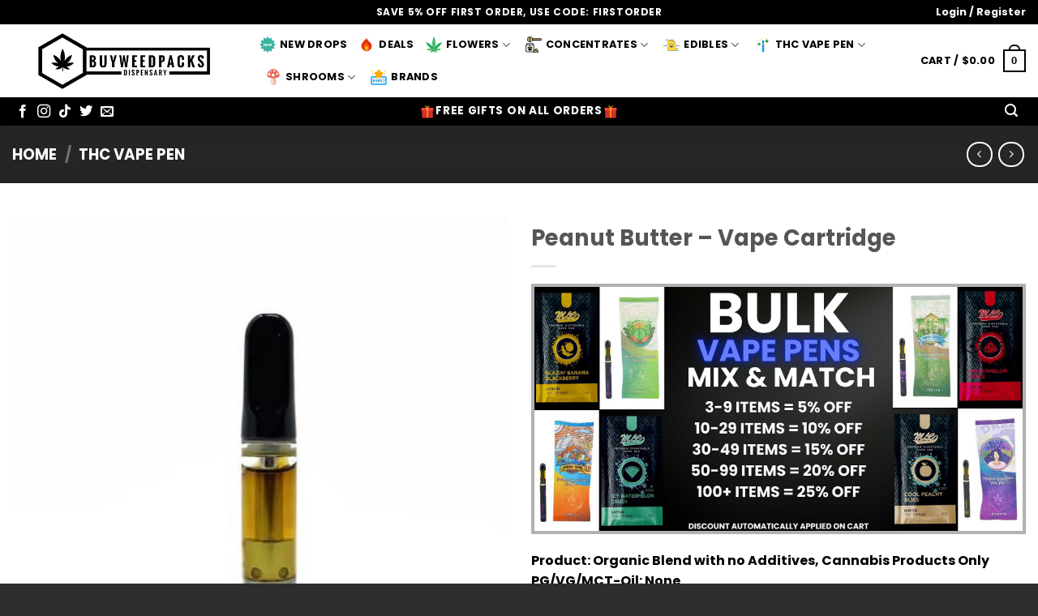

--- FILE ---
content_type: text/html; charset=UTF-8
request_url: https://buyweedpacks.co/product/peanut-butter-vape-cartridge/
body_size: 52029
content:
<!DOCTYPE html>
<html lang="en-CA" class="loading-site no-js">
<head><meta charset="UTF-8" /><script>if(navigator.userAgent.match(/MSIE|Internet Explorer/i)||navigator.userAgent.match(/Trident\/7\..*?rv:11/i)){var href=document.location.href;if(!href.match(/[?&]nowprocket/)){if(href.indexOf("?")==-1){if(href.indexOf("#")==-1){document.location.href=href+"?nowprocket=1"}else{document.location.href=href.replace("#","?nowprocket=1#")}}else{if(href.indexOf("#")==-1){document.location.href=href+"&nowprocket=1"}else{document.location.href=href.replace("#","&nowprocket=1#")}}}}</script><script>(()=>{class RocketLazyLoadScripts{constructor(){this.v="2.0.4",this.userEvents=["keydown","keyup","mousedown","mouseup","mousemove","mouseover","mouseout","touchmove","touchstart","touchend","touchcancel","wheel","click","dblclick","input"],this.attributeEvents=["onblur","onclick","oncontextmenu","ondblclick","onfocus","onmousedown","onmouseenter","onmouseleave","onmousemove","onmouseout","onmouseover","onmouseup","onmousewheel","onscroll","onsubmit"]}async t(){this.i(),this.o(),/iP(ad|hone)/.test(navigator.userAgent)&&this.h(),this.u(),this.l(this),this.m(),this.k(this),this.p(this),this._(),await Promise.all([this.R(),this.L()]),this.lastBreath=Date.now(),this.S(this),this.P(),this.D(),this.O(),this.M(),await this.C(this.delayedScripts.normal),await this.C(this.delayedScripts.defer),await this.C(this.delayedScripts.async),await this.T(),await this.F(),await this.j(),await this.A(),window.dispatchEvent(new Event("rocket-allScriptsLoaded")),this.everythingLoaded=!0,this.lastTouchEnd&&await new Promise(t=>setTimeout(t,500-Date.now()+this.lastTouchEnd)),this.I(),this.H(),this.U(),this.W()}i(){this.CSPIssue=sessionStorage.getItem("rocketCSPIssue"),document.addEventListener("securitypolicyviolation",t=>{this.CSPIssue||"script-src-elem"!==t.violatedDirective||"data"!==t.blockedURI||(this.CSPIssue=!0,sessionStorage.setItem("rocketCSPIssue",!0))},{isRocket:!0})}o(){window.addEventListener("pageshow",t=>{this.persisted=t.persisted,this.realWindowLoadedFired=!0},{isRocket:!0}),window.addEventListener("pagehide",()=>{this.onFirstUserAction=null},{isRocket:!0})}h(){let t;function e(e){t=e}window.addEventListener("touchstart",e,{isRocket:!0}),window.addEventListener("touchend",function i(o){o.changedTouches[0]&&t.changedTouches[0]&&Math.abs(o.changedTouches[0].pageX-t.changedTouches[0].pageX)<10&&Math.abs(o.changedTouches[0].pageY-t.changedTouches[0].pageY)<10&&o.timeStamp-t.timeStamp<200&&(window.removeEventListener("touchstart",e,{isRocket:!0}),window.removeEventListener("touchend",i,{isRocket:!0}),"INPUT"===o.target.tagName&&"text"===o.target.type||(o.target.dispatchEvent(new TouchEvent("touchend",{target:o.target,bubbles:!0})),o.target.dispatchEvent(new MouseEvent("mouseover",{target:o.target,bubbles:!0})),o.target.dispatchEvent(new PointerEvent("click",{target:o.target,bubbles:!0,cancelable:!0,detail:1,clientX:o.changedTouches[0].clientX,clientY:o.changedTouches[0].clientY})),event.preventDefault()))},{isRocket:!0})}q(t){this.userActionTriggered||("mousemove"!==t.type||this.firstMousemoveIgnored?"keyup"===t.type||"mouseover"===t.type||"mouseout"===t.type||(this.userActionTriggered=!0,this.onFirstUserAction&&this.onFirstUserAction()):this.firstMousemoveIgnored=!0),"click"===t.type&&t.preventDefault(),t.stopPropagation(),t.stopImmediatePropagation(),"touchstart"===this.lastEvent&&"touchend"===t.type&&(this.lastTouchEnd=Date.now()),"click"===t.type&&(this.lastTouchEnd=0),this.lastEvent=t.type,t.composedPath&&t.composedPath()[0].getRootNode()instanceof ShadowRoot&&(t.rocketTarget=t.composedPath()[0]),this.savedUserEvents.push(t)}u(){this.savedUserEvents=[],this.userEventHandler=this.q.bind(this),this.userEvents.forEach(t=>window.addEventListener(t,this.userEventHandler,{passive:!1,isRocket:!0})),document.addEventListener("visibilitychange",this.userEventHandler,{isRocket:!0})}U(){this.userEvents.forEach(t=>window.removeEventListener(t,this.userEventHandler,{passive:!1,isRocket:!0})),document.removeEventListener("visibilitychange",this.userEventHandler,{isRocket:!0}),this.savedUserEvents.forEach(t=>{(t.rocketTarget||t.target).dispatchEvent(new window[t.constructor.name](t.type,t))})}m(){const t="return false",e=Array.from(this.attributeEvents,t=>"data-rocket-"+t),i="["+this.attributeEvents.join("],[")+"]",o="[data-rocket-"+this.attributeEvents.join("],[data-rocket-")+"]",s=(e,i,o)=>{o&&o!==t&&(e.setAttribute("data-rocket-"+i,o),e["rocket"+i]=new Function("event",o),e.setAttribute(i,t))};new MutationObserver(t=>{for(const n of t)"attributes"===n.type&&(n.attributeName.startsWith("data-rocket-")||this.everythingLoaded?n.attributeName.startsWith("data-rocket-")&&this.everythingLoaded&&this.N(n.target,n.attributeName.substring(12)):s(n.target,n.attributeName,n.target.getAttribute(n.attributeName))),"childList"===n.type&&n.addedNodes.forEach(t=>{if(t.nodeType===Node.ELEMENT_NODE)if(this.everythingLoaded)for(const i of[t,...t.querySelectorAll(o)])for(const t of i.getAttributeNames())e.includes(t)&&this.N(i,t.substring(12));else for(const e of[t,...t.querySelectorAll(i)])for(const t of e.getAttributeNames())this.attributeEvents.includes(t)&&s(e,t,e.getAttribute(t))})}).observe(document,{subtree:!0,childList:!0,attributeFilter:[...this.attributeEvents,...e]})}I(){this.attributeEvents.forEach(t=>{document.querySelectorAll("[data-rocket-"+t+"]").forEach(e=>{this.N(e,t)})})}N(t,e){const i=t.getAttribute("data-rocket-"+e);i&&(t.setAttribute(e,i),t.removeAttribute("data-rocket-"+e))}k(t){Object.defineProperty(HTMLElement.prototype,"onclick",{get(){return this.rocketonclick||null},set(e){this.rocketonclick=e,this.setAttribute(t.everythingLoaded?"onclick":"data-rocket-onclick","this.rocketonclick(event)")}})}S(t){function e(e,i){let o=e[i];e[i]=null,Object.defineProperty(e,i,{get:()=>o,set(s){t.everythingLoaded?o=s:e["rocket"+i]=o=s}})}e(document,"onreadystatechange"),e(window,"onload"),e(window,"onpageshow");try{Object.defineProperty(document,"readyState",{get:()=>t.rocketReadyState,set(e){t.rocketReadyState=e},configurable:!0}),document.readyState="loading"}catch(t){console.log("WPRocket DJE readyState conflict, bypassing")}}l(t){this.originalAddEventListener=EventTarget.prototype.addEventListener,this.originalRemoveEventListener=EventTarget.prototype.removeEventListener,this.savedEventListeners=[],EventTarget.prototype.addEventListener=function(e,i,o){o&&o.isRocket||!t.B(e,this)&&!t.userEvents.includes(e)||t.B(e,this)&&!t.userActionTriggered||e.startsWith("rocket-")||t.everythingLoaded?t.originalAddEventListener.call(this,e,i,o):(t.savedEventListeners.push({target:this,remove:!1,type:e,func:i,options:o}),"mouseenter"!==e&&"mouseleave"!==e||t.originalAddEventListener.call(this,e,t.savedUserEvents.push,o))},EventTarget.prototype.removeEventListener=function(e,i,o){o&&o.isRocket||!t.B(e,this)&&!t.userEvents.includes(e)||t.B(e,this)&&!t.userActionTriggered||e.startsWith("rocket-")||t.everythingLoaded?t.originalRemoveEventListener.call(this,e,i,o):t.savedEventListeners.push({target:this,remove:!0,type:e,func:i,options:o})}}J(t,e){this.savedEventListeners=this.savedEventListeners.filter(i=>{let o=i.type,s=i.target||window;return e!==o||t!==s||(this.B(o,s)&&(i.type="rocket-"+o),this.$(i),!1)})}H(){EventTarget.prototype.addEventListener=this.originalAddEventListener,EventTarget.prototype.removeEventListener=this.originalRemoveEventListener,this.savedEventListeners.forEach(t=>this.$(t))}$(t){t.remove?this.originalRemoveEventListener.call(t.target,t.type,t.func,t.options):this.originalAddEventListener.call(t.target,t.type,t.func,t.options)}p(t){let e;function i(e){return t.everythingLoaded?e:e.split(" ").map(t=>"load"===t||t.startsWith("load.")?"rocket-jquery-load":t).join(" ")}function o(o){function s(e){const s=o.fn[e];o.fn[e]=o.fn.init.prototype[e]=function(){return this[0]===window&&t.userActionTriggered&&("string"==typeof arguments[0]||arguments[0]instanceof String?arguments[0]=i(arguments[0]):"object"==typeof arguments[0]&&Object.keys(arguments[0]).forEach(t=>{const e=arguments[0][t];delete arguments[0][t],arguments[0][i(t)]=e})),s.apply(this,arguments),this}}if(o&&o.fn&&!t.allJQueries.includes(o)){const e={DOMContentLoaded:[],"rocket-DOMContentLoaded":[]};for(const t in e)document.addEventListener(t,()=>{e[t].forEach(t=>t())},{isRocket:!0});o.fn.ready=o.fn.init.prototype.ready=function(i){function s(){parseInt(o.fn.jquery)>2?setTimeout(()=>i.bind(document)(o)):i.bind(document)(o)}return"function"==typeof i&&(t.realDomReadyFired?!t.userActionTriggered||t.fauxDomReadyFired?s():e["rocket-DOMContentLoaded"].push(s):e.DOMContentLoaded.push(s)),o([])},s("on"),s("one"),s("off"),t.allJQueries.push(o)}e=o}t.allJQueries=[],o(window.jQuery),Object.defineProperty(window,"jQuery",{get:()=>e,set(t){o(t)}})}P(){const t=new Map;document.write=document.writeln=function(e){const i=document.currentScript,o=document.createRange(),s=i.parentElement;let n=t.get(i);void 0===n&&(n=i.nextSibling,t.set(i,n));const c=document.createDocumentFragment();o.setStart(c,0),c.appendChild(o.createContextualFragment(e)),s.insertBefore(c,n)}}async R(){return new Promise(t=>{this.userActionTriggered?t():this.onFirstUserAction=t})}async L(){return new Promise(t=>{document.addEventListener("DOMContentLoaded",()=>{this.realDomReadyFired=!0,t()},{isRocket:!0})})}async j(){return this.realWindowLoadedFired?Promise.resolve():new Promise(t=>{window.addEventListener("load",t,{isRocket:!0})})}M(){this.pendingScripts=[];this.scriptsMutationObserver=new MutationObserver(t=>{for(const e of t)e.addedNodes.forEach(t=>{"SCRIPT"!==t.tagName||t.noModule||t.isWPRocket||this.pendingScripts.push({script:t,promise:new Promise(e=>{const i=()=>{const i=this.pendingScripts.findIndex(e=>e.script===t);i>=0&&this.pendingScripts.splice(i,1),e()};t.addEventListener("load",i,{isRocket:!0}),t.addEventListener("error",i,{isRocket:!0}),setTimeout(i,1e3)})})})}),this.scriptsMutationObserver.observe(document,{childList:!0,subtree:!0})}async F(){await this.X(),this.pendingScripts.length?(await this.pendingScripts[0].promise,await this.F()):this.scriptsMutationObserver.disconnect()}D(){this.delayedScripts={normal:[],async:[],defer:[]},document.querySelectorAll("script[type$=rocketlazyloadscript]").forEach(t=>{t.hasAttribute("data-rocket-src")?t.hasAttribute("async")&&!1!==t.async?this.delayedScripts.async.push(t):t.hasAttribute("defer")&&!1!==t.defer||"module"===t.getAttribute("data-rocket-type")?this.delayedScripts.defer.push(t):this.delayedScripts.normal.push(t):this.delayedScripts.normal.push(t)})}async _(){await this.L();let t=[];document.querySelectorAll("script[type$=rocketlazyloadscript][data-rocket-src]").forEach(e=>{let i=e.getAttribute("data-rocket-src");if(i&&!i.startsWith("data:")){i.startsWith("//")&&(i=location.protocol+i);try{const o=new URL(i).origin;o!==location.origin&&t.push({src:o,crossOrigin:e.crossOrigin||"module"===e.getAttribute("data-rocket-type")})}catch(t){}}}),t=[...new Map(t.map(t=>[JSON.stringify(t),t])).values()],this.Y(t,"preconnect")}async G(t){if(await this.K(),!0!==t.noModule||!("noModule"in HTMLScriptElement.prototype))return new Promise(e=>{let i;function o(){(i||t).setAttribute("data-rocket-status","executed"),e()}try{if(navigator.userAgent.includes("Firefox/")||""===navigator.vendor||this.CSPIssue)i=document.createElement("script"),[...t.attributes].forEach(t=>{let e=t.nodeName;"type"!==e&&("data-rocket-type"===e&&(e="type"),"data-rocket-src"===e&&(e="src"),i.setAttribute(e,t.nodeValue))}),t.text&&(i.text=t.text),t.nonce&&(i.nonce=t.nonce),i.hasAttribute("src")?(i.addEventListener("load",o,{isRocket:!0}),i.addEventListener("error",()=>{i.setAttribute("data-rocket-status","failed-network"),e()},{isRocket:!0}),setTimeout(()=>{i.isConnected||e()},1)):(i.text=t.text,o()),i.isWPRocket=!0,t.parentNode.replaceChild(i,t);else{const i=t.getAttribute("data-rocket-type"),s=t.getAttribute("data-rocket-src");i?(t.type=i,t.removeAttribute("data-rocket-type")):t.removeAttribute("type"),t.addEventListener("load",o,{isRocket:!0}),t.addEventListener("error",i=>{this.CSPIssue&&i.target.src.startsWith("data:")?(console.log("WPRocket: CSP fallback activated"),t.removeAttribute("src"),this.G(t).then(e)):(t.setAttribute("data-rocket-status","failed-network"),e())},{isRocket:!0}),s?(t.fetchPriority="high",t.removeAttribute("data-rocket-src"),t.src=s):t.src="data:text/javascript;base64,"+window.btoa(unescape(encodeURIComponent(t.text)))}}catch(i){t.setAttribute("data-rocket-status","failed-transform"),e()}});t.setAttribute("data-rocket-status","skipped")}async C(t){const e=t.shift();return e?(e.isConnected&&await this.G(e),this.C(t)):Promise.resolve()}O(){this.Y([...this.delayedScripts.normal,...this.delayedScripts.defer,...this.delayedScripts.async],"preload")}Y(t,e){this.trash=this.trash||[];let i=!0;var o=document.createDocumentFragment();t.forEach(t=>{const s=t.getAttribute&&t.getAttribute("data-rocket-src")||t.src;if(s&&!s.startsWith("data:")){const n=document.createElement("link");n.href=s,n.rel=e,"preconnect"!==e&&(n.as="script",n.fetchPriority=i?"high":"low"),t.getAttribute&&"module"===t.getAttribute("data-rocket-type")&&(n.crossOrigin=!0),t.crossOrigin&&(n.crossOrigin=t.crossOrigin),t.integrity&&(n.integrity=t.integrity),t.nonce&&(n.nonce=t.nonce),o.appendChild(n),this.trash.push(n),i=!1}}),document.head.appendChild(o)}W(){this.trash.forEach(t=>t.remove())}async T(){try{document.readyState="interactive"}catch(t){}this.fauxDomReadyFired=!0;try{await this.K(),this.J(document,"readystatechange"),document.dispatchEvent(new Event("rocket-readystatechange")),await this.K(),document.rocketonreadystatechange&&document.rocketonreadystatechange(),await this.K(),this.J(document,"DOMContentLoaded"),document.dispatchEvent(new Event("rocket-DOMContentLoaded")),await this.K(),this.J(window,"DOMContentLoaded"),window.dispatchEvent(new Event("rocket-DOMContentLoaded"))}catch(t){console.error(t)}}async A(){try{document.readyState="complete"}catch(t){}try{await this.K(),this.J(document,"readystatechange"),document.dispatchEvent(new Event("rocket-readystatechange")),await this.K(),document.rocketonreadystatechange&&document.rocketonreadystatechange(),await this.K(),this.J(window,"load"),window.dispatchEvent(new Event("rocket-load")),await this.K(),window.rocketonload&&window.rocketonload(),await this.K(),this.allJQueries.forEach(t=>t(window).trigger("rocket-jquery-load")),await this.K(),this.J(window,"pageshow");const t=new Event("rocket-pageshow");t.persisted=this.persisted,window.dispatchEvent(t),await this.K(),window.rocketonpageshow&&window.rocketonpageshow({persisted:this.persisted})}catch(t){console.error(t)}}async K(){Date.now()-this.lastBreath>45&&(await this.X(),this.lastBreath=Date.now())}async X(){return document.hidden?new Promise(t=>setTimeout(t)):new Promise(t=>requestAnimationFrame(t))}B(t,e){return e===document&&"readystatechange"===t||(e===document&&"DOMContentLoaded"===t||(e===window&&"DOMContentLoaded"===t||(e===window&&"load"===t||e===window&&"pageshow"===t)))}static run(){(new RocketLazyLoadScripts).t()}}RocketLazyLoadScripts.run()})();</script>
	
	<link rel="profile" href="https://gmpg.org/xfn/11" />
	<link rel="pingback" href="https://buyweedpacks.co/xmlrpc.php" />
	
    <!-- TrustBox script -->
    <script type="rocketlazyloadscript" data-minify="1" data-rocket-type="text/javascript" data-rocket-src="https://buyweedpacks.co/wp-content/cache/min/1/bootstrap/v5/tp.widget.bootstrap.min.js?ver=1763576449" async></script>
    <!-- End TrustBox script -->
	<!--Start of Tawk.to Script-->
<script type="rocketlazyloadscript" data-rocket-type="text/javascript">
var Tawk_API=Tawk_API||{}, Tawk_LoadStart=new Date();
(function(){
var s1=document.createElement("script"),s0=document.getElementsByTagName("script")[0];
s1.async=true;
s1.src='https://embed.tawk.to/633b643154f06e12d89842f8/1gefvup52';
s1.charset='UTF-8';
s1.setAttribute('crossorigin','*');
s0.parentNode.insertBefore(s1,s0);
})();
</script>
<!--End of Tawk.to Script-->

					<script type="rocketlazyloadscript">document.documentElement.className = document.documentElement.className + ' yes-js js_active js'</script>
			<script type="rocketlazyloadscript">(function(html){html.className = html.className.replace(/\bno-js\b/,'js')})(document.documentElement);</script>
<meta name='robots' content='index, follow, max-image-preview:large, max-snippet:-1, max-video-preview:-1' />
	<style>img:is([sizes="auto" i], [sizes^="auto," i]) { contain-intrinsic-size: 3000px 1500px }</style>
	<meta name="viewport" content="width=device-width, initial-scale=1" />
	<!-- This site is optimized with the Yoast SEO plugin v26.4 - https://yoast.com/wordpress/plugins/seo/ -->
	<title>Peanut Butter - Vape Cartridge - Buy Weed Online | BWP</title>
	<meta name="description" content="Peanut Butter - Vape Cartridge is an evenly balanced hybrid strain with unknown parentage due a general lack of information about its heritage." />
	<link rel="canonical" href="https://buyweedpacks.co/product/peanut-butter-vape-cartridge/" />
	<meta property="og:locale" content="en_US" />
	<meta property="og:type" content="article" />
	<meta property="og:title" content="Peanut Butter - Vape Cartridge - Buy Weed Online | BWP" />
	<meta property="og:description" content="Peanut Butter - Vape Cartridge is an evenly balanced hybrid strain with unknown parentage due a general lack of information about its heritage." />
	<meta property="og:url" content="https://buyweedpacks.co/product/peanut-butter-vape-cartridge/" />
	<meta property="og:site_name" content="Online Dispensary Canada | Buyweedpacks" />
	<meta property="article:modified_time" content="2023-11-19T18:22:04+00:00" />
	<meta property="og:image" content="https://buyweedpacks.co/wp-content/uploads/2023/02/Photo-2023-02-03-8-58-38-AM.jpg" />
	<meta property="og:image:width" content="1200" />
	<meta property="og:image:height" content="1200" />
	<meta property="og:image:type" content="image/jpeg" />
	<meta name="twitter:card" content="summary_large_image" />
	<meta name="twitter:label1" content="Est. reading time" />
	<meta name="twitter:data1" content="1 minute" />
	<script type="application/ld+json" class="yoast-schema-graph">{"@context":"https://schema.org","@graph":[{"@type":"WebPage","@id":"https://buyweedpacks.co/product/peanut-butter-vape-cartridge/","url":"https://buyweedpacks.co/product/peanut-butter-vape-cartridge/","name":"Peanut Butter - Vape Cartridge - Buy Weed Online | BWP","isPartOf":{"@id":"https://buyweedpacks.co/#website"},"primaryImageOfPage":{"@id":"https://buyweedpacks.co/product/peanut-butter-vape-cartridge/#primaryimage"},"image":{"@id":"https://buyweedpacks.co/product/peanut-butter-vape-cartridge/#primaryimage"},"thumbnailUrl":"https://buyweedpacks.co/wp-content/uploads/2023/02/Photo-2023-02-03-8-58-38-AM.jpg","datePublished":"2023-02-23T08:44:51+00:00","dateModified":"2023-11-19T18:22:04+00:00","description":"Peanut Butter - Vape Cartridge is an evenly balanced hybrid strain with unknown parentage due a general lack of information about its heritage.","breadcrumb":{"@id":"https://buyweedpacks.co/product/peanut-butter-vape-cartridge/#breadcrumb"},"inLanguage":"en-CA","potentialAction":[{"@type":"ReadAction","target":["https://buyweedpacks.co/product/peanut-butter-vape-cartridge/"]}]},{"@type":"ImageObject","inLanguage":"en-CA","@id":"https://buyweedpacks.co/product/peanut-butter-vape-cartridge/#primaryimage","url":"https://buyweedpacks.co/wp-content/uploads/2023/02/Photo-2023-02-03-8-58-38-AM.jpg","contentUrl":"https://buyweedpacks.co/wp-content/uploads/2023/02/Photo-2023-02-03-8-58-38-AM.jpg","width":1200,"height":1200,"caption":"Vape Cartridge"},{"@type":"BreadcrumbList","@id":"https://buyweedpacks.co/product/peanut-butter-vape-cartridge/#breadcrumb","itemListElement":[{"@type":"ListItem","position":1,"name":"Home","item":"https://buyweedpacks.co/"},{"@type":"ListItem","position":2,"name":"Buy Weed Online","item":"https://buyweedpacks.co/buy-weed-online/"},{"@type":"ListItem","position":3,"name":"Peanut Butter &#8211; Vape Cartridge"}]},{"@type":"WebSite","@id":"https://buyweedpacks.co/#website","url":"https://buyweedpacks.co/","name":"Online Dispensary Canada | Buyweedpacks","description":"Canada&#039;s Number 1 Source for Bulk Weed","potentialAction":[{"@type":"SearchAction","target":{"@type":"EntryPoint","urlTemplate":"https://buyweedpacks.co/?s={search_term_string}"},"query-input":{"@type":"PropertyValueSpecification","valueRequired":true,"valueName":"search_term_string"}}],"inLanguage":"en-CA"}]}</script>
	<!-- / Yoast SEO plugin. -->


<link rel='dns-prefetch' href='//www.googletagmanager.com' />
<link rel='dns-prefetch' href='//www.google.com' />

<link rel='prefetch' href='https://buyweedpacks.co/wp-content/themes/flatsome/assets/js/flatsome.js?ver=22889b626eb7ec03b5a4' />
<link rel='prefetch' href='https://buyweedpacks.co/wp-content/themes/flatsome/assets/js/chunk.slider.js?ver=3.20.1' />
<link rel='prefetch' href='https://buyweedpacks.co/wp-content/themes/flatsome/assets/js/chunk.popups.js?ver=3.20.1' />
<link rel='prefetch' href='https://buyweedpacks.co/wp-content/themes/flatsome/assets/js/chunk.tooltips.js?ver=3.20.1' />
<link rel='prefetch' href='https://buyweedpacks.co/wp-content/themes/flatsome/assets/js/woocommerce.js?ver=1c9be63d628ff7c3ff4c' />
<link rel="alternate" type="application/rss+xml" title="Online Dispensary Canada | Buyweedpacks &raquo; Feed" href="https://buyweedpacks.co/feed/" />
<link rel="alternate" type="application/rss+xml" title="Online Dispensary Canada | Buyweedpacks &raquo; Comments Feed" href="https://buyweedpacks.co/comments/feed/" />
<link rel="alternate" type="application/rss+xml" title="Online Dispensary Canada | Buyweedpacks &raquo; Peanut Butter &#8211; Vape Cartridge Comments Feed" href="https://buyweedpacks.co/product/peanut-butter-vape-cartridge/feed/" />
<link data-minify="1" rel='stylesheet' id='woosb-blocks-css' href='https://buyweedpacks.co/wp-content/cache/min/1/wp-content/plugins/woo-product-bundle/assets/css/blocks.css?ver=1763576449' type='text/css' media='all' />
<link data-minify="1" rel='stylesheet' id='partial-payment-blocks-integration-css' href='https://buyweedpacks.co/wp-content/cache/min/1/wp-content/plugins/woo-wallet/build/partial-payment/style-index.css?ver=1763576449' type='text/css' media='all' />
<style id='wp-emoji-styles-inline-css' type='text/css'>

	img.wp-smiley, img.emoji {
		display: inline !important;
		border: none !important;
		box-shadow: none !important;
		height: 1em !important;
		width: 1em !important;
		margin: 0 0.07em !important;
		vertical-align: -0.1em !important;
		background: none !important;
		padding: 0 !important;
	}
</style>
<style id='wp-block-library-inline-css' type='text/css'>
:root{--wp-admin-theme-color:#007cba;--wp-admin-theme-color--rgb:0,124,186;--wp-admin-theme-color-darker-10:#006ba1;--wp-admin-theme-color-darker-10--rgb:0,107,161;--wp-admin-theme-color-darker-20:#005a87;--wp-admin-theme-color-darker-20--rgb:0,90,135;--wp-admin-border-width-focus:2px;--wp-block-synced-color:#7a00df;--wp-block-synced-color--rgb:122,0,223;--wp-bound-block-color:var(--wp-block-synced-color)}@media (min-resolution:192dpi){:root{--wp-admin-border-width-focus:1.5px}}.wp-element-button{cursor:pointer}:root{--wp--preset--font-size--normal:16px;--wp--preset--font-size--huge:42px}:root .has-very-light-gray-background-color{background-color:#eee}:root .has-very-dark-gray-background-color{background-color:#313131}:root .has-very-light-gray-color{color:#eee}:root .has-very-dark-gray-color{color:#313131}:root .has-vivid-green-cyan-to-vivid-cyan-blue-gradient-background{background:linear-gradient(135deg,#00d084,#0693e3)}:root .has-purple-crush-gradient-background{background:linear-gradient(135deg,#34e2e4,#4721fb 50%,#ab1dfe)}:root .has-hazy-dawn-gradient-background{background:linear-gradient(135deg,#faaca8,#dad0ec)}:root .has-subdued-olive-gradient-background{background:linear-gradient(135deg,#fafae1,#67a671)}:root .has-atomic-cream-gradient-background{background:linear-gradient(135deg,#fdd79a,#004a59)}:root .has-nightshade-gradient-background{background:linear-gradient(135deg,#330968,#31cdcf)}:root .has-midnight-gradient-background{background:linear-gradient(135deg,#020381,#2874fc)}.has-regular-font-size{font-size:1em}.has-larger-font-size{font-size:2.625em}.has-normal-font-size{font-size:var(--wp--preset--font-size--normal)}.has-huge-font-size{font-size:var(--wp--preset--font-size--huge)}.has-text-align-center{text-align:center}.has-text-align-left{text-align:left}.has-text-align-right{text-align:right}#end-resizable-editor-section{display:none}.aligncenter{clear:both}.items-justified-left{justify-content:flex-start}.items-justified-center{justify-content:center}.items-justified-right{justify-content:flex-end}.items-justified-space-between{justify-content:space-between}.screen-reader-text{border:0;clip-path:inset(50%);height:1px;margin:-1px;overflow:hidden;padding:0;position:absolute;width:1px;word-wrap:normal!important}.screen-reader-text:focus{background-color:#ddd;clip-path:none;color:#444;display:block;font-size:1em;height:auto;left:5px;line-height:normal;padding:15px 23px 14px;text-decoration:none;top:5px;width:auto;z-index:100000}html :where(.has-border-color){border-style:solid}html :where([style*=border-top-color]){border-top-style:solid}html :where([style*=border-right-color]){border-right-style:solid}html :where([style*=border-bottom-color]){border-bottom-style:solid}html :where([style*=border-left-color]){border-left-style:solid}html :where([style*=border-width]){border-style:solid}html :where([style*=border-top-width]){border-top-style:solid}html :where([style*=border-right-width]){border-right-style:solid}html :where([style*=border-bottom-width]){border-bottom-style:solid}html :where([style*=border-left-width]){border-left-style:solid}html :where(img[class*=wp-image-]){height:auto;max-width:100%}:where(figure){margin:0 0 1em}html :where(.is-position-sticky){--wp-admin--admin-bar--position-offset:var(--wp-admin--admin-bar--height,0px)}@media screen and (max-width:600px){html :where(.is-position-sticky){--wp-admin--admin-bar--position-offset:0px}}
</style>
<link data-minify="1" rel='stylesheet' id='cr-frontend-css-css' href='https://buyweedpacks.co/wp-content/cache/min/1/wp-content/plugins/customer-reviews-woocommerce/css/frontend.css?ver=1763576449' type='text/css' media='all' />
<link data-minify="1" rel='stylesheet' id='lightcase-css' href='https://buyweedpacks.co/wp-content/cache/min/1/wp-content/plugins/free-gifts-for-woocommerce/assets/css/lightcase.min.css?ver=1763576449' type='text/css' media='all' />
<link data-minify="1" rel='stylesheet' id='fgf-frontend-css-css' href='https://buyweedpacks.co/wp-content/cache/min/1/wp-content/plugins/free-gifts-for-woocommerce/assets/css/frontend.css?ver=1763576449' type='text/css' media='all' />
<link data-minify="1" rel='stylesheet' id='skillbar-css-css' href='https://buyweedpacks.co/wp-content/cache/min/1/wp-content/plugins/skillbars/assets/css/skillbar-css.css?ver=1763576449' type='text/css' media='all' />
<link rel='stylesheet' id='photoswipe-css' href='https://buyweedpacks.co/wp-content/plugins/woocommerce/assets/css/photoswipe/photoswipe.min.css?ver=10.3.5' type='text/css' media='all' />
<link rel='stylesheet' id='photoswipe-default-skin-css' href='https://buyweedpacks.co/wp-content/plugins/woocommerce/assets/css/photoswipe/default-skin/default-skin.min.css?ver=10.3.5' type='text/css' media='all' />
<style id='woocommerce-inline-inline-css' type='text/css'>
.woocommerce form .form-row .required { visibility: visible; }
</style>
<link data-minify="1" rel='stylesheet' id='wt-smart-coupon-for-woo-css' href='https://buyweedpacks.co/wp-content/cache/min/1/wp-content/plugins/wt-smart-coupons-for-woocommerce/public/css/wt-smart-coupon-public.css?ver=1763576449' type='text/css' media='all' />
<link rel='stylesheet' id='affwp-forms-css' href='https://buyweedpacks.co/wp-content/plugins/affiliate-wp/assets/css/forms.min.css?ver=2.28.2' type='text/css' media='all' />
<link data-minify="1" rel='stylesheet' id='dashicons-css' href='https://buyweedpacks.co/wp-content/cache/min/1/wp-includes/css/dashicons.min.css?ver=1763576449' type='text/css' media='all' />
<style id='dashicons-inline-css' type='text/css'>
[data-font="Dashicons"]:before {font-family: 'Dashicons' !important;content: attr(data-icon) !important;speak: none !important;font-weight: normal !important;font-variant: normal !important;text-transform: none !important;line-height: 1 !important;font-style: normal !important;-webkit-font-smoothing: antialiased !important;-moz-osx-font-smoothing: grayscale !important;}
</style>
<link rel='stylesheet' id='woo-variation-swatches-css' href='https://buyweedpacks.co/wp-content/plugins/woo-variation-swatches/assets/css/frontend.min.css?ver=1762866787' type='text/css' media='all' />
<style id='woo-variation-swatches-inline-css' type='text/css'>
:root {
--wvs-tick:url("data:image/svg+xml;utf8,%3Csvg filter='drop-shadow(0px 0px 2px rgb(0 0 0 / .8))' xmlns='http://www.w3.org/2000/svg'  viewBox='0 0 30 30'%3E%3Cpath fill='none' stroke='%2381d742' stroke-linecap='round' stroke-linejoin='round' stroke-width='4' d='M4 16L11 23 27 7'/%3E%3C/svg%3E");

--wvs-cross:url("data:image/svg+xml;utf8,%3Csvg filter='drop-shadow(0px 0px 5px rgb(255 255 255 / .6))' xmlns='http://www.w3.org/2000/svg' width='72px' height='72px' viewBox='0 0 24 24'%3E%3Cpath fill='none' stroke='%23ff0000' stroke-linecap='round' stroke-width='0.6' d='M5 5L19 19M19 5L5 19'/%3E%3C/svg%3E");
--wvs-single-product-item-width:10px;
--wvs-single-product-item-height:30px;
--wvs-single-product-item-font-size:10px}
</style>
<link data-minify="1" rel='stylesheet' id='flipper-css' href='https://buyweedpacks.co/wp-content/cache/min/1/wp-content/plugins/wpc-countdown-timer/assets/libs/flipper/style.css?ver=1763576449' type='text/css' media='all' />
<link data-minify="1" rel='stylesheet' id='wooct-frontend-css' href='https://buyweedpacks.co/wp-content/cache/min/1/wp-content/plugins/wpc-countdown-timer/assets/css/frontend.css?ver=1763576449' type='text/css' media='all' />
<link data-minify="1" rel='stylesheet' id='brands-styles-css' href='https://buyweedpacks.co/wp-content/cache/min/1/wp-content/plugins/woocommerce/assets/css/brands.css?ver=1763576449' type='text/css' media='all' />
<link data-minify="1" rel='stylesheet' id='woosb-frontend-css' href='https://buyweedpacks.co/wp-content/cache/min/1/wp-content/plugins/woo-product-bundle/assets/css/frontend.css?ver=1763576449' type='text/css' media='all' />
<link data-minify="1" rel='stylesheet' id='flatsome-woocommerce-wishlist-css' href='https://buyweedpacks.co/wp-content/cache/min/1/wp-content/themes/flatsome/inc/integrations/wc-yith-wishlist/wishlist.css?ver=1763576449' type='text/css' media='all' />
<link data-minify="1" rel='stylesheet' id='wwp_single_product_page_css-css' href='https://buyweedpacks.co/wp-content/cache/min/1/wp-content/plugins/woocommerce-wholesale-prices/css/frontend/product/wwp-single-product-page.css?ver=1763576449' type='text/css' media='all' />
<link data-minify="1" rel='stylesheet' id='woo-wallet-style-css' href='https://buyweedpacks.co/wp-content/cache/min/1/wp-content/plugins/woo-wallet/build/frontend/main.css?ver=1763576449' type='text/css' media='all' />
<link data-minify="1" rel='stylesheet' id='slick-css' href='https://buyweedpacks.co/wp-content/cache/min/1/wp-content/plugins/wpc-grouped-product-premium/assets/slick/slick.css?ver=1763576449' type='text/css' media='all' />
<link data-minify="1" rel='stylesheet' id='woosg-frontend-css' href='https://buyweedpacks.co/wp-content/cache/min/1/wp-content/plugins/wpc-grouped-product-premium/assets/css/frontend.css?ver=1763576449' type='text/css' media='all' />
<link data-minify="1" rel='stylesheet' id='flatsome-main-css' href='https://buyweedpacks.co/wp-content/cache/min/1/wp-content/themes/flatsome/assets/css/flatsome.css?ver=1763576449' type='text/css' media='all' />
<style id='flatsome-main-inline-css' type='text/css'>
@font-face {
				font-family: "fl-icons";
				font-display: block;
				src: url(https://buyweedpacks.co/wp-content/themes/flatsome/assets/css/icons/fl-icons.eot?v=3.20.1);
				src:
					url(https://buyweedpacks.co/wp-content/themes/flatsome/assets/css/icons/fl-icons.eot#iefix?v=3.20.1) format("embedded-opentype"),
					url(https://buyweedpacks.co/wp-content/themes/flatsome/assets/css/icons/fl-icons.woff2?v=3.20.1) format("woff2"),
					url(https://buyweedpacks.co/wp-content/themes/flatsome/assets/css/icons/fl-icons.ttf?v=3.20.1) format("truetype"),
					url(https://buyweedpacks.co/wp-content/themes/flatsome/assets/css/icons/fl-icons.woff?v=3.20.1) format("woff"),
					url(https://buyweedpacks.co/wp-content/themes/flatsome/assets/css/icons/fl-icons.svg?v=3.20.1#fl-icons) format("svg");
			}
</style>
<link data-minify="1" rel='stylesheet' id='flatsome-shop-css' href='https://buyweedpacks.co/wp-content/cache/min/1/wp-content/themes/flatsome/assets/css/flatsome-shop.css?ver=1763576449' type='text/css' media='all' />
<link rel='stylesheet' id='flatsome-style-css' href='https://buyweedpacks.co/wp-content/themes/flatsome-child/style.css?ver=3.0' type='text/css' media='all' />
<link data-minify="1" rel='stylesheet' id='surbma-yes-no-popup-styles-css' href='https://buyweedpacks.co/wp-content/cache/min/1/wp-content/plugins/surbma-yes-no-popup/assets/css/styles-default.css?ver=1763576449' type='text/css' media='all' />
<link data-minify="1" rel='stylesheet' id='woocommerce-free-shipping-bar-css' href='https://buyweedpacks.co/wp-content/cache/min/1/wp-content/plugins/woocommerce-free-shipping-bar/assets/css/woocommerce-free-shipping-bar-frontend-style.css?ver=1763576449' type='text/css' media='all' />
<style id='woocommerce-free-shipping-bar-inline-css' type='text/css'>

				#wfspb-top-bar .wfspb-lining-layer{
					background-color: rgb(32, 150, 39) !important;
				}
				#wfspb-progress.wfsb-style-3{
					background-color: rgb(32, 150, 39) !important;
				}
				#wfspb-top-bar{
					color: #000000 !important;
				} 
				#wfspb-top-bar{
					text-align: center !important;
				}
				#wfspb-top-bar #wfspb-main-content{
					padding: 0 24px;
					font-size: 12px !important;
					text-align: center !important;
					color: #000000 !important;
				}
				.woocommerce-free-shipping-bar-order .woocommerce-free-shipping-bar-message #wfspb-main-content{
				    font-size: 12px;
				    color: #000000 !important;
				}
				#wfspb-top-bar #wfspb-main-content > a, #wfspb-top-bar #wfspb-main-content b span{
					color: #111111 !important;
				}
				div#wfspb-close{
				font-size: 12px !important;
				line-height: 12px !important;
				}
				
						#wfspb-current-progress{
							width: 0%;
						}
					#wfspb-progress .wfspb-progress-background,.woocommerce-free-shipping-bar-order .woocommerce-free-shipping-bar-order-bar{
						background-color: #C9CFD4 !important;
					}
					#wfspb-current-progress,.woocommerce-free-shipping-bar-order .woocommerce-free-shipping-bar-order-bar .woocommerce-free-shipping-bar-order-bar-inner{
						background-color: #9BF102 !important;
					}
					#wfspb-top-bar > #wfspb-progress.wfsb-effect-2{
					outline-color:#9BF102 !important;
					}
					#wfspb-label{
						color: #000000 !important;
						font-size: 10px !important;
					}
				
</style>
<!--n2css--><script type="rocketlazyloadscript" data-rocket-type="text/javascript" id="woocommerce-google-analytics-integration-gtag-js-after">
/* <![CDATA[ */
/* Google Analytics for WooCommerce (gtag.js) */
					window.dataLayer = window.dataLayer || [];
					function gtag(){dataLayer.push(arguments);}
					// Set up default consent state.
					for ( const mode of [{"analytics_storage":"denied","ad_storage":"denied","ad_user_data":"denied","ad_personalization":"denied","region":["AT","BE","BG","HR","CY","CZ","DK","EE","FI","FR","DE","GR","HU","IS","IE","IT","LV","LI","LT","LU","MT","NL","NO","PL","PT","RO","SK","SI","ES","SE","GB","CH"]}] || [] ) {
						gtag( "consent", "default", { "wait_for_update": 500, ...mode } );
					}
					gtag("js", new Date());
					gtag("set", "developer_id.dOGY3NW", true);
					gtag("config", "G-XQJ3VSBM54", {"track_404":true,"allow_google_signals":true,"logged_in":false,"linker":{"domains":[],"allow_incoming":false},"custom_map":{"dimension1":"logged_in"}});
/* ]]> */
</script>
<script type="rocketlazyloadscript" data-rocket-type="text/javascript" data-rocket-src="https://buyweedpacks.co/wp-includes/js/jquery/jquery.min.js?ver=3.7.1" id="jquery-core-js"></script>
<script type="rocketlazyloadscript" data-rocket-type="text/javascript" data-rocket-src="https://buyweedpacks.co/wp-includes/js/jquery/jquery-migrate.min.js?ver=3.4.1" id="jquery-migrate-js"></script>
<script type="rocketlazyloadscript" data-rocket-type="text/javascript" data-rocket-src="https://buyweedpacks.co/wp-content/plugins/woocommerce/assets/js/jquery-blockui/jquery.blockUI.min.js?ver=2.7.0-wc.10.3.5" id="wc-jquery-blockui-js" data-wp-strategy="defer" data-rocket-defer defer></script>
<script type="rocketlazyloadscript" data-minify="1" data-rocket-type="text/javascript" data-rocket-src="https://buyweedpacks.co/wp-content/cache/min/1/wp-content/plugins/skillbars/assets/js/shortcodes_skillbar.js?ver=1763576449" id="skillbar-js-js" data-rocket-defer defer></script>
<script type="text/javascript" id="wc-add-to-cart-js-extra">
/* <![CDATA[ */
var wc_add_to_cart_params = {"ajax_url":"\/wp-admin\/admin-ajax.php","wc_ajax_url":"\/?wc-ajax=%%endpoint%%","i18n_view_cart":"View cart","cart_url":"https:\/\/buyweedpacks.co\/cart\/","is_cart":"","cart_redirect_after_add":"no"};
/* ]]> */
</script>
<script type="rocketlazyloadscript" data-rocket-type="text/javascript" data-rocket-src="https://buyweedpacks.co/wp-content/plugins/woocommerce/assets/js/frontend/add-to-cart.min.js?ver=10.3.5" id="wc-add-to-cart-js" defer="defer" data-wp-strategy="defer"></script>
<script type="rocketlazyloadscript" data-rocket-type="text/javascript" data-rocket-src="https://buyweedpacks.co/wp-content/plugins/woocommerce/assets/js/photoswipe/photoswipe.min.js?ver=4.1.1-wc.10.3.5" id="wc-photoswipe-js" defer="defer" data-wp-strategy="defer"></script>
<script type="rocketlazyloadscript" data-rocket-type="text/javascript" data-rocket-src="https://buyweedpacks.co/wp-content/plugins/woocommerce/assets/js/photoswipe/photoswipe-ui-default.min.js?ver=4.1.1-wc.10.3.5" id="wc-photoswipe-ui-default-js" defer="defer" data-wp-strategy="defer"></script>
<script type="text/javascript" id="wc-single-product-js-extra">
/* <![CDATA[ */
var wc_single_product_params = {"i18n_required_rating_text":"Please select a rating","i18n_rating_options":["1 of 5 stars","2 of 5 stars","3 of 5 stars","4 of 5 stars","5 of 5 stars"],"i18n_product_gallery_trigger_text":"View full-screen image gallery","review_rating_required":"yes","flexslider":{"rtl":false,"animation":"slide","smoothHeight":true,"directionNav":false,"controlNav":"thumbnails","slideshow":false,"animationSpeed":500,"animationLoop":false,"allowOneSlide":false},"zoom_enabled":"","zoom_options":[],"photoswipe_enabled":"1","photoswipe_options":{"shareEl":false,"closeOnScroll":false,"history":false,"hideAnimationDuration":0,"showAnimationDuration":0},"flexslider_enabled":""};
/* ]]> */
</script>
<script type="rocketlazyloadscript" data-rocket-type="text/javascript" data-rocket-src="https://buyweedpacks.co/wp-content/plugins/woocommerce/assets/js/frontend/single-product.min.js?ver=10.3.5" id="wc-single-product-js" defer="defer" data-wp-strategy="defer"></script>
<script type="rocketlazyloadscript" data-rocket-type="text/javascript" data-rocket-src="https://buyweedpacks.co/wp-content/plugins/woocommerce/assets/js/js-cookie/js.cookie.min.js?ver=2.1.4-wc.10.3.5" id="wc-js-cookie-js" data-wp-strategy="defer" data-rocket-defer defer></script>
<script type="text/javascript" id="wt-smart-coupon-for-woo-js-extra">
/* <![CDATA[ */
var WTSmartCouponOBJ = {"ajaxurl":"https:\/\/buyweedpacks.co\/wp-admin\/admin-ajax.php","wc_ajax_url":"https:\/\/buyweedpacks.co\/?wc-ajax=","nonces":{"public":"1059cf9b81","apply_coupon":"2e78b64f3a"},"labels":{"please_wait":"Please wait...","choose_variation":"Please choose a variation","error":"Error !!!"},"shipping_method":[],"payment_method":"","is_cart":""};
/* ]]> */
</script>
<script type="rocketlazyloadscript" data-minify="1" data-rocket-type="text/javascript" data-rocket-src="https://buyweedpacks.co/wp-content/cache/min/1/wp-content/plugins/wt-smart-coupons-for-woocommerce/public/js/wt-smart-coupon-public.js?ver=1763576449" id="wt-smart-coupon-for-woo-js" data-rocket-defer defer></script>
<script type="rocketlazyloadscript" data-rocket-type="text/javascript" data-rocket-src="https://buyweedpacks.co/wp-content/plugins/woocommerce/assets/js/jquery-cookie/jquery.cookie.min.js?ver=1.4.1-wc.10.3.5" id="wc-jquery-cookie-js" data-wp-strategy="defer" data-rocket-defer defer></script>
<script type="text/javascript" id="jquery-cookie-js-extra">
/* <![CDATA[ */
var affwp_scripts = {"ajaxurl":"https:\/\/buyweedpacks.co\/wp-admin\/admin-ajax.php"};
/* ]]> */
</script>
<script type="text/javascript" id="affwp-tracking-js-extra">
/* <![CDATA[ */
var affwp_debug_vars = {"integrations":{"woocommerce":"WooCommerce"},"version":"2.28.2","currency":"CAD","ref_cookie":"affwp_ref","visit_cookie":"affwp_ref_visit_id","campaign_cookie":"affwp_campaign"};
/* ]]> */
</script>
<script type="rocketlazyloadscript" data-rocket-type="text/javascript" data-rocket-src="https://buyweedpacks.co/wp-content/plugins/affiliate-wp/assets/js/tracking.min.js?ver=2.28.2" id="affwp-tracking-js" data-rocket-defer defer></script>
<link rel="https://api.w.org/" href="https://buyweedpacks.co/wp-json/" /><link rel="alternate" title="JSON" type="application/json" href="https://buyweedpacks.co/wp-json/wp/v2/product/70642" /><link rel="EditURI" type="application/rsd+xml" title="RSD" href="https://buyweedpacks.co/xmlrpc.php?rsd" />
<link rel='shortlink' href='https://buyweedpacks.co/?p=70642' />
<link rel="alternate" title="oEmbed (JSON)" type="application/json+oembed" href="https://buyweedpacks.co/wp-json/oembed/1.0/embed?url=https%3A%2F%2Fbuyweedpacks.co%2Fproduct%2Fpeanut-butter-vape-cartridge%2F" />
<link rel="alternate" title="oEmbed (XML)" type="text/xml+oembed" href="https://buyweedpacks.co/wp-json/oembed/1.0/embed?url=https%3A%2F%2Fbuyweedpacks.co%2Fproduct%2Fpeanut-butter-vape-cartridge%2F&#038;format=xml" />
<meta name="wwp" content="yes" />		<script type="rocketlazyloadscript" data-rocket-type="text/javascript">
		var AFFWP = AFFWP || {};
		AFFWP.referral_var = 'ref';
		AFFWP.expiration = 1;
		AFFWP.debug = 0;


		AFFWP.referral_credit_last = 1;
		</script>
<style>.woocommerce-product-gallery{ opacity: 1 !important; }</style>	<noscript><style>.woocommerce-product-gallery{ opacity: 1 !important; }</style></noscript>
	<script type="rocketlazyloadscript" data-rocket-type="text/javascript">
    (function(c,l,a,r,i,t,y){
        c[a]=c[a]||function(){(c[a].q=c[a].q||[]).push(arguments)};
        t=l.createElement(r);t.async=1;t.src="https://www.clarity.ms/tag/"+i;
        y=l.getElementsByTagName(r)[0];y.parentNode.insertBefore(t,y);
    })(window, document, "clarity", "script", "tc8jau2jzd");
</script><meta name="google-site-verification" content="vYwEhaBim7DlSlbiOZgia60YulkRkeJ_uRkJQnK3-kk" /><link rel="icon" href="https://buyweedpacks.co/wp-content/uploads/2023/06/cropped-small-logo-899x1024-1-32x32.png" sizes="32x32" />
<link rel="icon" href="https://buyweedpacks.co/wp-content/uploads/2023/06/cropped-small-logo-899x1024-1-192x192.png" sizes="192x192" />
<link rel="apple-touch-icon" href="https://buyweedpacks.co/wp-content/uploads/2023/06/cropped-small-logo-899x1024-1-180x180.png" />
<meta name="msapplication-TileImage" content="https://buyweedpacks.co/wp-content/uploads/2023/06/cropped-small-logo-899x1024-1-270x270.png" />
<style id="custom-css" type="text/css">:root {--primary-color: #000000;--fs-color-primary: #000000;--fs-color-secondary: #ffffff;--fs-color-success: #627D47;--fs-color-alert: #b20000;--fs-color-base: #000000;--fs-experimental-link-color: #334862;--fs-experimental-link-color-hover: #111;}.tooltipster-base {--tooltip-color: #fff;--tooltip-bg-color: #000;}.off-canvas-right .mfp-content, .off-canvas-left .mfp-content {--drawer-width: 300px;}.off-canvas .mfp-content.off-canvas-cart {--drawer-width: 360px;}.container-width, .full-width .ubermenu-nav, .container, .row{max-width: 1050px}.row.row-collapse{max-width: 1020px}.row.row-small{max-width: 1042.5px}.row.row-large{max-width: 1080px}.header-main{height: 90px}#logo img{max-height: 90px}#logo{width:275px;}.header-bottom{min-height: 35px}.header-top{min-height: 30px}.transparent .header-main{height: 90px}.transparent #logo img{max-height: 90px}.has-transparent + .page-title:first-of-type,.has-transparent + #main > .page-title,.has-transparent + #main > div > .page-title,.has-transparent + #main .page-header-wrapper:first-of-type .page-title{padding-top: 170px;}.header.show-on-scroll,.stuck .header-main{height:70px!important}.stuck #logo img{max-height: 70px!important}.search-form{ width: 60%;}.header-bg-color {background-color: #ffffff}.header-bottom {background-color: #000000}.top-bar-nav > li > a{line-height: 16px }.header-main .nav > li > a{line-height: 16px }.header-bottom-nav > li > a{line-height: 16px }@media (max-width: 549px) {.header-main{height: 70px}#logo img{max-height: 70px}}.nav-dropdown{font-size:100%}h1,h2,h3,h4,h5,h6,.heading-font{color: #555555;}body{font-size: 100%;}@media screen and (max-width: 549px){body{font-size: 100%;}}body{font-family: Poppins, sans-serif;}body {font-weight: 700;font-style: normal;}.nav > li > a {font-family: Poppins, sans-serif;}.mobile-sidebar-levels-2 .nav > li > ul > li > a {font-family: Poppins, sans-serif;}.nav > li > a,.mobile-sidebar-levels-2 .nav > li > ul > li > a {font-weight: 700;font-style: normal;}h1,h2,h3,h4,h5,h6,.heading-font, .off-canvas-center .nav-sidebar.nav-vertical > li > a{font-family: Poppins, sans-serif;}h1,h2,h3,h4,h5,h6,.heading-font,.banner h1,.banner h2 {font-weight: 700;font-style: normal;}.alt-font{font-family: Poppins, sans-serif;}.alt-font {font-weight: 700!important;font-style: normal!important;}.header:not(.transparent) .top-bar-nav > li > a {color: #ffffff;}.header:not(.transparent) .top-bar-nav.nav > li > a:hover,.header:not(.transparent) .top-bar-nav.nav > li.active > a,.header:not(.transparent) .top-bar-nav.nav > li.current > a,.header:not(.transparent) .top-bar-nav.nav > li > a.active,.header:not(.transparent) .top-bar-nav.nav > li > a.current{color: #757575;}.top-bar-nav.nav-line-bottom > li > a:before,.top-bar-nav.nav-line-grow > li > a:before,.top-bar-nav.nav-line > li > a:before,.top-bar-nav.nav-box > li > a:hover,.top-bar-nav.nav-box > li.active > a,.top-bar-nav.nav-pills > li > a:hover,.top-bar-nav.nav-pills > li.active > a{color:#FFF!important;background-color: #757575;}.header:not(.transparent) .header-nav-main.nav > li > a {color: #000000;}.header:not(.transparent) .header-bottom-nav.nav > li > a{color: #ffffff;}.header:not(.transparent) .header-bottom-nav.nav > li > a:hover,.header:not(.transparent) .header-bottom-nav.nav > li.active > a,.header:not(.transparent) .header-bottom-nav.nav > li.current > a,.header:not(.transparent) .header-bottom-nav.nav > li > a.active,.header:not(.transparent) .header-bottom-nav.nav > li > a.current{color: #ffffff;}.header-bottom-nav.nav-line-bottom > li > a:before,.header-bottom-nav.nav-line-grow > li > a:before,.header-bottom-nav.nav-line > li > a:before,.header-bottom-nav.nav-box > li > a:hover,.header-bottom-nav.nav-box > li.active > a,.header-bottom-nav.nav-pills > li > a:hover,.header-bottom-nav.nav-pills > li.active > a{color:#FFF!important;background-color: #ffffff;}.current .breadcrumb-step, [data-icon-label]:after, .button#place_order,.button.checkout,.checkout-button,.single_add_to_cart_button.button, .sticky-add-to-cart-select-options-button{background-color: #000000!important }.badge-inner.on-sale{background-color: #dd3333}.star-rating span:before,.star-rating:before, .woocommerce-page .star-rating:before, .stars a:hover:after, .stars a.active:after{color: #039f18}@media screen and (min-width: 550px){.products .box-vertical .box-image{min-width: 247px!important;width: 247px!important;}}.header-main .social-icons,.header-main .cart-icon strong,.header-main .menu-title,.header-main .header-button > .button.is-outline,.header-main .nav > li > a > i:not(.icon-angle-down){color: #000000!important;}.header-main .header-button > .button.is-outline,.header-main .cart-icon strong:after,.header-main .cart-icon strong{border-color: #000000!important;}.header-main .header-button > .button:not(.is-outline){background-color: #000000!important;}.header-main .current-dropdown .cart-icon strong,.header-main .header-button > .button:hover,.header-main .header-button > .button:hover i,.header-main .header-button > .button:hover span{color:#FFF!important;}.header-main .menu-title:hover,.header-main .social-icons a:hover,.header-main .header-button > .button.is-outline:hover,.header-main .nav > li > a:hover > i:not(.icon-angle-down){color: #000000!important;}.header-main .current-dropdown .cart-icon strong,.header-main .header-button > .button:hover{background-color: #000000!important;}.header-main .current-dropdown .cart-icon strong:after,.header-main .current-dropdown .cart-icon strong,.header-main .header-button > .button:hover{border-color: #000000!important;}.footer-1{background-color: #0a0a0a}.footer-2{background-color: #0a0a0a}.absolute-footer, html{background-color: rgba(10,10,10,0.85)}.nav-vertical-fly-out > li + li {border-top-width: 1px; border-top-style: solid;}/* Custom CSS *//* @import url('https://fonts.googleapis.com/css2?family=Poppins:ital,wght@0,100;0,200;0,300;0,400;0,500;0,600;0,700;0,800;0,900;1,100;1,200;1,300;1,400;1,500;1,600;1,700;1,800;1,900&display=swap');body {font-family: "Poppins", sans-serif;font-weight: 800;font-style: normal;} */.fgf_gift_products_table nav.pagination.pagination-centered.woocommerce-pagination ul {display: flex;justify-content: center;}.fgf_gift_products_table nav.pagination.pagination-centered.woocommerce-pagination ul li span{margin: 3px;width: 30px;border: 2px solid;height: 30px;text-align: center;line-height: 28px;display: block;}span.fgf_pagination.current {background: #00000078;color: #fff;}small.fgf_gift_desc {display: block;}.skillbar-title em, .skillbar-title span {color: #000 !important;font-weight: 900;letter-spacing: 1px;}.skillbar-title em{margin-top: -25px !important;}.skillbar, .skillbar-bar{height: 20px !Important;margin-top: 35px;}.skillbar-percent {height: 20px;line-height: 20px;}.product-progress-bars {margin-bottom: 60px;}.label-new.menu-item > a:after{content:"New";}.label-hot.menu-item > a:after{content:"Hot";}.label-sale.menu-item > a:after{content:"Sale";}.label-popular.menu-item > a:after{content:"Popular";}</style>		<style type="text/css" id="wp-custom-css">
			:root{
	--items-center: center;
}
@media (max-width: 767px){
	.gs_progress div {
			display: flex;
			align-items: center;
			justify-content: center;
			flex-direction: column;
	}
}
@media (min-width: 767px){
	.comment_container {
			display: flex;
	}
}
@media (min-width: 800px){
.off-canvas .off-canvas-cart {
    width: 600px !important;
}
.off-canvas .off-canvas-cart  .inner-padding {
    padding: 12px;
}
.woocommerce-cart .woocommerce.row.row-large.row-divided {
    max-width: 100% !important;
    margin: auto;
}
	.woocommerce-cart-form .woocommerce-info, .woocommerce-cart-form .woocommerce-message{
		padding: 0 !important
	}
.woocommerce-cart .woocommerce-info, .woocommerce-cart .woocommerce-message {
    padding: 0 30px;
}
	.fgf_shortcode_gift_products_wrapper .button {
    width: 100px;
    font-size: 10px;
}
}

.shop-container .term-description ul, .shop-container .term-description h2{
	margin-top: 15px;
	margin-bottom: 15px;
}
@media (min-width: 800px){
	.term-description {
			padding: 20px 50px 50px;
	}
}

@media (max-width: 799px){
	.term-description {
			padding: 20px;
	}
}

#header #wfspb-main-content {
    color: #333 !important;
    font-size: 12px !important;
    font-weight: 700;
    margin-bottom: 15px;
}
.cart-item .nav-dropdown>li.html {
    min-width: 600px;
    height: 81vh;
    overflow-y: scroll;
}
.woocommerce-checkout .woocommerce-Message.woocommerce-Message--info.woocommerce-info.wallet-cashback-notice, .woocommerce-cart .woocommerce-Message.woocommerce-Message--info.woocommerce-info.wallet-cashback-notice {
    display: none;
}
#header #wfspb-shortcode .wfspb-shortcode-1 {
    background-color: rgb(32, 150, 39) !important;
	padding: 6px;
}
.woocommerce-free-shipping-bar-order .woocommerce-free-shipping-bar-message {
    margin-bottom: 0;
}
div#wfspb-top-bar {
    display: none;
}
.coupon button.button {
    text-transform: uppercase;
    text-shadow: none !important;
    font-weight: 700;
    background: green !important;
    color: #fff !important;
}
#cart-popup form.checkout_coupon {
    background: #0000000a;
    padding: 20px;
    margin-bottom: 20px !important;
}
.wc-fast-cart.is-style-side {
    max-width: 700px;
}
.fgf-add-manual-gift-product.button {
    background-color: var(--primary-color) !important;
    border-color: rgba(0,0,0,.05) !important;
    color: #fff !important;
}
.fgf_gift_products_table td, .fgf_gift_products_table th {
    border-bottom: 1px solid #ececec !important;
    font-size: .9em !important;
    line-height: 1.3 !important;
    padding: .5em !important;
    text-align: left !important;
}
.gs_progress {
    display: grid;
    font-size: 11px;
    grid-template-columns: auto auto;
	margin-top: 10px;
}
.gs_progress div b{
	font-weight: 800;
}
.gs_progress div {
    font-size: 12px;
    font-weight: 100;
    list-style: none;
    text-align: center;
    padding: 5px;
    border: 1px dotted #cbcbcb;
    margin: 2px !important;
}
.products .wep-variation-dropdowns-container th.label, .products .wep-variation-dropdowns-container a.reset_variations {
    display: none !important;
}
.container-width, .full-width .ubermenu-nav, .container, .row, .row.row-small {
    max-width: 100%;
}
li.variable-item.disabled {
    display: none !important;
}
.badge-container.absolute {
    position: absolute !important;
    margin: 0;
    display: flex;
    flex-direction: column-reverse;
    width: 100%;
    height: 100%;
    justify-content: space-between;
}
.badge-container.absolute .badge {
    position: absolute;
    width: 100%;
    margin: 0px;
    height: 1.3em;
    font-size: 15px;
}
.badge-container .badge.gs-sale {
    align-self: end;
}
.callout.badge.badge-circle:not(.gs-sale){
	top: 0 !important;
}
/* .callout.badge.badge-circle:nth-child(1) {
    top: 222px !important;
} */
.woo-variation-swatches.wvs-behavior-hide .variable-items-wrapper .variable-item.disabled {
    height: var(--wvs-single-product-item-height,30px) !important;
    width: var(--wvs-single-product-item-width,30px) !important;
    opacity: 1;
    -webkit-transform: scale(1);
    transform: scale(1);
    visibility: visible;
    font-size: 14px;
	margin: 4px !important;
}
.products .variable-items-wrapper, .woocommerce .products .quantity {
    justify-content: var(--items-center);
}
.products  .single_variation_wrap {
    text-align: var(--items-center);
}
.woocommerce .products .product.product-type-variable:not(.wep-quantity-disabled) .single_variation_wrap .woocommerce-variation-add-to-cart {
    align-items: var(--items-center);
}
.products .single_add_to_cart_button {
    color: #fff !important;
    border-color: transparent;
}

.green-btn {
    background: green !important;
}
/* .badge-container.absolute {
    bottom: 0;
    top: auto;
	width: 100% !important;
}
.badge-container.absolute .badge {
    margin-left: 0;
    width: 100% !important;
	height: auto !important;
} */
.badge-inner {
    padding: 6px;
    border-radius: 0 !important;
}
.gs_display_badge {
    color: #fff;
    border-radius: 3px;
    margin-bottom: 5px;
    font-size: 13px;
    padding: 1px 0 2px;
}
.gs_images_group {
    display: flex;
    justify-content: space-between;
    margin: 20px 0;
	flex-wrap: wrap;
}
.gs_images_group:not(.single-img) .woocommerce-product-gallery__image {
    flex: 0 0 calc(25% - 10px);
    width: calc(25% - 10px);
    margin-bottom: 10px;
}
.gs_images_group .woocommerce-product-gallery__image img {
    width: 100%;
    border: 4px solid rgba(0,0,0,.3);
}
span.wpcf7-form-control-wrap.cf7sr-recaptcha {
    display: block;
    margin-bottom: 20px;
}
.comments-pagination {
    display: flex;
    justify-content: center;
}
.comments-pagination span.page-numbers.current{
	 background: #000;;
		color: #fff;
	border-color: #000 !important;
}
.comments-pagination .page-numbers{
    color: currentColor;
	    margin: 0 2px;
    border: 2px solid;
    border-radius: 99px;
    font-size: 1em;
    font-weight: bolder;
    /* height: 2.25em; */
    line-height: 2em;
    min-width: 2.25em;
    padding: 5px 7px;
    text-align: center;
    transition: all .3s;
    vertical-align: top;
    width: 47px;
    display: inline-block;
}
.comments-pagination .page-numbers:hover{
	background: #039f18;
	border-color: transparent !important;
}
.comments-pagination a.next.page-numbers, .comments-pagination a.prev.page-numbers {
    width: auto;
    border: none;
    margin-top: 3px;
}
.comments-pagination a.next.page-numbers:hover, .comments-pagination a.prev.page-numbers:hover{
	color: #039f18;
	background: transparent !important;
}
.page-title.dark.featured-title {
    background: #333;
}

.skillbar-title {
    height: 32px !important;
    line-height: 32px !important;
    padding-left: 7px !important;
    color: #fff !important;
    letter-spacing: 0.5px;
		font-weight: 600;
}
.skillbar-percent {
    color: #2b2b2b;
    height: 32px;
    line-height: 32px;
    mix-blend-mode: luminosity;
    letter-spacing: 2px;
    text-shadow: 0 1px 30px #ffffff, 0 1px 20px #ffffff, 0 1px 10px #ffffff;
}
.skillbar, .skillbar-bar {
    height: 33px !Important;
    margin-top: 0;
}
form.checkout_coupon {
    display: block !important;
}		</style>
		<style id="kirki-inline-styles">/* devanagari */
@font-face {
  font-family: 'Poppins';
  font-style: normal;
  font-weight: 700;
  font-display: swap;
  src: url(https://buyweedpacks.co/wp-content/fonts/poppins/pxiByp8kv8JHgFVrLCz7Z11lFc-K.woff2) format('woff2');
  unicode-range: U+0900-097F, U+1CD0-1CF9, U+200C-200D, U+20A8, U+20B9, U+20F0, U+25CC, U+A830-A839, U+A8E0-A8FF, U+11B00-11B09;
}
/* latin-ext */
@font-face {
  font-family: 'Poppins';
  font-style: normal;
  font-weight: 700;
  font-display: swap;
  src: url(https://buyweedpacks.co/wp-content/fonts/poppins/pxiByp8kv8JHgFVrLCz7Z1JlFc-K.woff2) format('woff2');
  unicode-range: U+0100-02BA, U+02BD-02C5, U+02C7-02CC, U+02CE-02D7, U+02DD-02FF, U+0304, U+0308, U+0329, U+1D00-1DBF, U+1E00-1E9F, U+1EF2-1EFF, U+2020, U+20A0-20AB, U+20AD-20C0, U+2113, U+2C60-2C7F, U+A720-A7FF;
}
/* latin */
@font-face {
  font-family: 'Poppins';
  font-style: normal;
  font-weight: 700;
  font-display: swap;
  src: url(https://buyweedpacks.co/wp-content/fonts/poppins/pxiByp8kv8JHgFVrLCz7Z1xlFQ.woff2) format('woff2');
  unicode-range: U+0000-00FF, U+0131, U+0152-0153, U+02BB-02BC, U+02C6, U+02DA, U+02DC, U+0304, U+0308, U+0329, U+2000-206F, U+20AC, U+2122, U+2191, U+2193, U+2212, U+2215, U+FEFF, U+FFFD;
}</style><noscript><style id="rocket-lazyload-nojs-css">.rll-youtube-player, [data-lazy-src]{display:none !important;}</style></noscript>    
<meta name="generator" content="WP Rocket 3.19.4" data-wpr-features="wpr_delay_js wpr_defer_js wpr_minify_js wpr_lazyload_images wpr_image_dimensions wpr_minify_css wpr_host_fonts_locally wpr_desktop" /></head>

<body class="wp-singular product-template-default single single-product postid-70642 wp-theme-flatsome wp-child-theme-flatsome-child theme-flatsome woocommerce woocommerce-page woocommerce-no-js woo-variation-swatches wvs-behavior-hide wvs-theme-flatsome-child wvs-show-label wvs-tooltip full-width lightbox nav-dropdown-has-arrow nav-dropdown-has-shadow nav-dropdown-has-border">


<a class="skip-link screen-reader-text" href="#main">Skip to content</a>

<div data-rocket-location-hash="99bb46786fd5bd31bcd7bdc067ad247a" id="wrapper">

	    
	<header data-rocket-location-hash="206ea7e7a40527113a298b104df0a952" id="header" class="header header-full-width has-sticky sticky-jump">
	    		<div data-rocket-location-hash="d53b06ca13945ed03e70ba4a94347bcf" class="header-wrapper">
			<div id="top-bar" class="header-top hide-for-sticky nav-dark flex-has-center">
    <div class="flex-row container">
      <div class="flex-col hide-for-medium flex-left">
          <ul class="nav nav-left medium-nav-center nav-small  nav-">
                        </ul>
      </div>

      <div class="flex-col hide-for-medium flex-center">
          <ul class="nav nav-center nav-small  nav-">
              <li class="html custom html_topbar_left"><p class="uppercase" style="text-align: center;"><span data-text-color="secondary"><strong>SAVE 5% OFF FIRST ORDER, USE CODE: FIRSTORDER</strong></span></p></li>          </ul>
      </div>

      <div class="flex-col hide-for-medium flex-right">
         <ul class="nav top-bar-nav nav-right nav-small  nav-">
              
<li class="account-item has-icon">

	<a href="https://buyweedpacks.co/my-account/" class="nav-top-link nav-top-not-logged-in is-small" title="Login">
					<span>
			Login / Register			</span>
				</a>




</li>
          </ul>
      </div>

            <div class="flex-col show-for-medium flex-grow">
          <ul class="nav nav-center nav-small mobile-nav  nav-">
              <li class="html custom html_topbar_left"><p class="uppercase" style="text-align: center;"><span data-text-color="secondary"><strong>SAVE 5% OFF FIRST ORDER, USE CODE: FIRSTORDER</strong></span></p></li>          </ul>
      </div>
      
    </div>
</div>
<div id="masthead" class="header-main ">
      <div class="header-inner flex-row container logo-left medium-logo-center" role="navigation">

          <!-- Logo -->
          <div id="logo" class="flex-col logo">
            
<!-- Header logo -->
<a href="https://buyweedpacks.co/" title="Online Dispensary Canada | Buyweedpacks - Canada&#039;s Number 1 Source for Bulk Weed" rel="home">
		<img width="1020" height="336" src="data:image/svg+xml,%3Csvg%20xmlns='http://www.w3.org/2000/svg'%20viewBox='0%200%201020%20336'%3E%3C/svg%3E" class="header_logo header-logo" alt="Online Dispensary Canada | Buyweedpacks" data-lazy-src="https://buyweedpacks.co/wp-content/uploads/2023/12/FINAL-VARIATIONS-LOGO-2023-BWPC-01-1024x337-1.png"/><noscript><img width="1020" height="336" src="https://buyweedpacks.co/wp-content/uploads/2023/12/FINAL-VARIATIONS-LOGO-2023-BWPC-01-1024x337-1.png" class="header_logo header-logo" alt="Online Dispensary Canada | Buyweedpacks"/></noscript><img  width="1020" height="336" src="data:image/svg+xml,%3Csvg%20xmlns='http://www.w3.org/2000/svg'%20viewBox='0%200%201020%20336'%3E%3C/svg%3E" class="header-logo-dark" alt="Online Dispensary Canada | Buyweedpacks" data-lazy-src="https://buyweedpacks.co/wp-content/uploads/2023/12/FINAL-VARIATIONS-LOGO-2023-BWPC-01-1024x337-1.png"/><noscript><img  width="1020" height="336" src="https://buyweedpacks.co/wp-content/uploads/2023/12/FINAL-VARIATIONS-LOGO-2023-BWPC-01-1024x337-1.png" class="header-logo-dark" alt="Online Dispensary Canada | Buyweedpacks"/></noscript></a>
          </div>

          <!-- Mobile Left Elements -->
          <div class="flex-col show-for-medium flex-left">
            <ul class="mobile-nav nav nav-left ">
              <li class="nav-icon has-icon">
			<a href="#" class="is-small" data-open="#main-menu" data-pos="left" data-bg="main-menu-overlay" role="button" aria-label="Menu" aria-controls="main-menu" aria-expanded="false" aria-haspopup="dialog" data-flatsome-role-button>
			<i class="icon-menu" aria-hidden="true"></i>					</a>
	</li>
            </ul>
          </div>

          <!-- Left Elements -->
          <div class="flex-col hide-for-medium flex-left
            flex-grow">
            <ul class="header-nav header-nav-main nav nav-left  nav-uppercase" >
              <li id="menu-item-79538" class="menu-item menu-item-type-post_type menu-item-object-page menu-item-79538 menu-item-design-default has-icon-left"><a href="https://buyweedpacks.co/new-products/" class="nav-top-link"><img class="ux-menu-icon" width="20" height="20" src="data:image/svg+xml,%3Csvg%20xmlns='http://www.w3.org/2000/svg'%20viewBox='0%200%2020%2020'%3E%3C/svg%3E" alt="Online Dispensary Canada | Buy Weed Online | Buyweedpacks" data-lazy-src="https://buyweedpacks.co/wp-content/uploads/2024/01/new-300x300.png" /><noscript><img class="ux-menu-icon" width="20" height="20" src="https://buyweedpacks.co/wp-content/uploads/2024/01/new-300x300.png" alt="Online Dispensary Canada | Buy Weed Online | Buyweedpacks" /></noscript>New Drops</a></li>
<li id="menu-item-100404" class="menu-item menu-item-type-post_type menu-item-object-page menu-item-100404 menu-item-design-default has-icon-left"><a href="https://buyweedpacks.co/weed-deals/" class="nav-top-link"><img class="ux-menu-icon" width="20" height="20" src="data:image/svg+xml,%3Csvg%20xmlns='http://www.w3.org/2000/svg'%20viewBox='0%200%2020%2020'%3E%3C/svg%3E" alt="Online Dispensary Canada" data-lazy-src="https://buyweedpacks.co/wp-content/uploads/2023/12/icons8-fire-1.gif" /><noscript><img class="ux-menu-icon" width="20" height="20" src="https://buyweedpacks.co/wp-content/uploads/2023/12/icons8-fire-1.gif" alt="Online Dispensary Canada" /></noscript>Deals</a></li>
<li id="menu-item-78414" class="menu-item menu-item-type-taxonomy menu-item-object-product_cat menu-item-has-children menu-item-78414 menu-item-design-default has-dropdown has-icon-left"><a href="https://buyweedpacks.co/product-category/flowers/" class="nav-top-link" aria-expanded="false" aria-haspopup="menu"><img class="ux-menu-icon" width="20" height="20" src="data:image/svg+xml,%3Csvg%20xmlns='http://www.w3.org/2000/svg'%20viewBox='0%200%2020%2020'%3E%3C/svg%3E" alt="Online Dispensary Canada | Buy Weed Online | Buyweedpacks" data-lazy-src="https://buyweedpacks.co/wp-content/uploads/2024/01/marijuana-300x300.png" /><noscript><img class="ux-menu-icon" width="20" height="20" src="https://buyweedpacks.co/wp-content/uploads/2024/01/marijuana-300x300.png" alt="Online Dispensary Canada | Buy Weed Online | Buyweedpacks" /></noscript>Flowers<i class="icon-angle-down" aria-hidden="true"></i></a>
<ul class="sub-menu nav-dropdown nav-dropdown-bold dropdown-uppercase">
	<li id="menu-item-78433" class="menu-item menu-item-type-custom menu-item-object-custom menu-item-78433"><a href="https://buyweedpacks.co/product-category/flowers">All Flowers</a></li>
	<li id="menu-item-78427" class="menu-item menu-item-type-taxonomy menu-item-object-product_cat menu-item-78427"><a href="https://buyweedpacks.co/product-category/flowers/gas-packs/">Gas Packs &amp; Gassy Strains</a></li>
	<li id="menu-item-78426" class="menu-item menu-item-type-taxonomy menu-item-object-product_cat menu-item-78426"><a href="https://buyweedpacks.co/product-category/flowers/exotic-packs/">Exotic Packs of Exotic Weed</a></li>
	<li id="menu-item-78523" class="menu-item menu-item-type-taxonomy menu-item-object-product_cat menu-item-78523"><a href="https://buyweedpacks.co/product-category/flowers/purple-packs/">Purple Weed Packs</a></li>
	<li id="menu-item-78425" class="menu-item menu-item-type-taxonomy menu-item-object-product_cat menu-item-78425"><a href="https://buyweedpacks.co/product-category/flowers/cheap-packs/">Cheap Packs</a></li>
	<li id="menu-item-78423" class="menu-item menu-item-type-taxonomy menu-item-object-product_cat menu-item-78423"><a href="https://buyweedpacks.co/product-category/flowers/budget-packs/">Budget Packs</a></li>
	<li id="menu-item-81585" class="menu-item menu-item-type-taxonomy menu-item-object-product_cat menu-item-81585"><a href="https://buyweedpacks.co/product-category/flowers/popcorn-packs/">Popcorn Packs</a></li>
	<li id="menu-item-79826" class="menu-item menu-item-type-taxonomy menu-item-object-product_cat menu-item-79826"><a href="https://buyweedpacks.co/product-category/flowers/greenhouse-packs/">Greenhouse Packs</a></li>
	<li id="menu-item-78429" class="menu-item menu-item-type-taxonomy menu-item-object-product_cat menu-item-78429"><a href="https://buyweedpacks.co/product-category/flowers/indica/">Indica</a></li>
	<li id="menu-item-78428" class="menu-item menu-item-type-taxonomy menu-item-object-product_cat menu-item-78428"><a href="https://buyweedpacks.co/product-category/flowers/hybrid/">Hybrid</a></li>
	<li id="menu-item-78525" class="menu-item menu-item-type-taxonomy menu-item-object-product_cat menu-item-78525"><a href="https://buyweedpacks.co/product-category/flowers/sativa/">Sativa Weed</a></li>
</ul>
</li>
<li id="menu-item-78436" class="menu-item menu-item-type-taxonomy menu-item-object-product_cat menu-item-has-children menu-item-78436 menu-item-design-default has-dropdown has-icon-left"><a href="https://buyweedpacks.co/product-category/bulk-concentrates-canada/" class="nav-top-link" aria-expanded="false" aria-haspopup="menu"><img class="ux-menu-icon" width="20" height="20" src="data:image/svg+xml,%3Csvg%20xmlns='http://www.w3.org/2000/svg'%20viewBox='0%200%2020%2020'%3E%3C/svg%3E" alt="Online Dispensary Canada | Buy Weed Online | Buyweedpacks" data-lazy-src="https://buyweedpacks.co/wp-content/uploads/2024/01/cannabis-300x300.png" /><noscript><img class="ux-menu-icon" width="20" height="20" src="https://buyweedpacks.co/wp-content/uploads/2024/01/cannabis-300x300.png" alt="Online Dispensary Canada | Buy Weed Online | Buyweedpacks" /></noscript>Concentrates<i class="icon-angle-down" aria-hidden="true"></i></a>
<ul class="sub-menu nav-dropdown nav-dropdown-bold dropdown-uppercase">
	<li id="menu-item-78467" class="menu-item menu-item-type-custom menu-item-object-custom menu-item-78467"><a href="https://buyweedpacks.co/product-category/bulk-concentrates-canada/">All Concentrates</a></li>
	<li id="menu-item-78437" class="menu-item menu-item-type-taxonomy menu-item-object-product_cat menu-item-78437"><a href="https://buyweedpacks.co/product-category/bulk-concentrates-canada/bulk-budder-thc/">Budder THC</a></li>
	<li id="menu-item-78438" class="menu-item menu-item-type-taxonomy menu-item-object-product_cat menu-item-78438"><a href="https://buyweedpacks.co/product-category/bulk-concentrates-canada/bulk-cbd/">CBD</a></li>
	<li id="menu-item-78439" class="menu-item menu-item-type-taxonomy menu-item-object-product_cat menu-item-78439"><a href="https://buyweedpacks.co/product-category/bulk-concentrates-canada/bulk-hash-canada/">Hash</a></li>
	<li id="menu-item-78440" class="menu-item menu-item-type-taxonomy menu-item-object-product_cat menu-item-78440"><a href="https://buyweedpacks.co/product-category/bulk-concentrates-canada/bulk-live-resin-canada/">Live Resin</a></li>
	<li id="menu-item-78441" class="menu-item menu-item-type-taxonomy menu-item-object-product_cat menu-item-78441"><a href="https://buyweedpacks.co/product-category/bulk-concentrates-canada/bulk-phoenix-tears-canada/">Phoenix Tears</a></li>
	<li id="menu-item-78442" class="menu-item menu-item-type-taxonomy menu-item-object-product_cat menu-item-78442"><a href="https://buyweedpacks.co/product-category/bulk-concentrates-canada/bulk-shatter-canada/">Shatter</a></li>
	<li id="menu-item-78445" class="menu-item menu-item-type-taxonomy menu-item-object-product_cat menu-item-78445"><a href="https://buyweedpacks.co/product-category/bulk-concentrates-canada/thc-a-diamonds/">THC-A Diamonds</a></li>
	<li id="menu-item-78443" class="menu-item menu-item-type-taxonomy menu-item-object-product_cat menu-item-78443"><a href="https://buyweedpacks.co/product-category/bulk-concentrates-canada/bulk-thc-distillate/">THC Distillate</a></li>
	<li id="menu-item-93625" class="menu-item menu-item-type-taxonomy menu-item-object-product_cat menu-item-93625"><a href="https://buyweedpacks.co/product-category/bulk-concentrates-canada/thc-terp-sauce/">THC Terp Sauce</a></li>
	<li id="menu-item-111319" class="menu-item menu-item-type-taxonomy menu-item-object-product_cat menu-item-111319"><a href="https://buyweedpacks.co/product-category/bulk-concentrates-canada/bulk-thc-vape-pens/">Bulk THC Vape Pens</a></li>
	<li id="menu-item-78446" class="menu-item menu-item-type-taxonomy menu-item-object-product_cat menu-item-78446"><a href="https://buyweedpacks.co/product-category/bulk-concentrates-canada/bulk-weed-tincture/">Weed Tincture</a></li>
</ul>
</li>
<li id="menu-item-78450" class="menu-item menu-item-type-taxonomy menu-item-object-product_cat menu-item-has-children menu-item-78450 menu-item-design-default has-dropdown has-icon-left"><a href="https://buyweedpacks.co/product-category/edibles/" class="nav-top-link" aria-expanded="false" aria-haspopup="menu"><img class="ux-menu-icon" width="20" height="20" src="data:image/svg+xml,%3Csvg%20xmlns='http://www.w3.org/2000/svg'%20viewBox='0%200%2020%2020'%3E%3C/svg%3E" alt="Online Dispensary Canada | Buy Weed Online | Buyweedpacks" data-lazy-src="https://buyweedpacks.co/wp-content/uploads/2024/01/eating-marijuana-300x300.png" /><noscript><img class="ux-menu-icon" width="20" height="20" src="https://buyweedpacks.co/wp-content/uploads/2024/01/eating-marijuana-300x300.png" alt="Online Dispensary Canada | Buy Weed Online | Buyweedpacks" /></noscript>Edibles<i class="icon-angle-down" aria-hidden="true"></i></a>
<ul class="sub-menu nav-dropdown nav-dropdown-bold dropdown-uppercase">
	<li id="menu-item-78468" class="menu-item menu-item-type-custom menu-item-object-custom menu-item-78468"><a href="https://buyweedpacks.co/product-category/edibles/">All Edibles</a></li>
	<li id="menu-item-78451" class="menu-item menu-item-type-taxonomy menu-item-object-product_cat menu-item-78451"><a href="https://buyweedpacks.co/product-category/edibles/baked-edibles/">Baked Edibles</a></li>
	<li id="menu-item-78452" class="menu-item menu-item-type-taxonomy menu-item-object-product_cat menu-item-78452"><a href="https://buyweedpacks.co/product-category/edibles/cbd-edibles/">CBD Edibles</a></li>
	<li id="menu-item-78453" class="menu-item menu-item-type-taxonomy menu-item-object-product_cat menu-item-78453"><a href="https://buyweedpacks.co/product-category/edibles/chocolates/">Chocolates</a></li>
	<li id="menu-item-78455" class="menu-item menu-item-type-taxonomy menu-item-object-product_cat menu-item-78455"><a href="https://buyweedpacks.co/product-category/edibles/hard-candy/">Hard Candy</a></li>
	<li id="menu-item-78456" class="menu-item menu-item-type-taxonomy menu-item-object-product_cat menu-item-78456"><a href="https://buyweedpacks.co/product-category/edibles/thc-lean/">THC Lean</a></li>
</ul>
</li>
<li id="menu-item-78457" class="menu-item menu-item-type-taxonomy menu-item-object-product_cat current-product-ancestor current-menu-parent current-product-parent menu-item-has-children menu-item-78457 active menu-item-design-default has-dropdown has-icon-left"><a href="https://buyweedpacks.co/product-category/thc-vape-pen/" class="nav-top-link" aria-expanded="false" aria-haspopup="menu"><img class="ux-menu-icon" width="20" height="20" src="data:image/svg+xml,%3Csvg%20xmlns='http://www.w3.org/2000/svg'%20viewBox='0%200%2020%2020'%3E%3C/svg%3E" alt="Online Dispensary Canada | Buy Weed Online | Buyweedpacks" data-lazy-src="https://buyweedpacks.co/wp-content/uploads/2024/01/vape-300x300.png" /><noscript><img class="ux-menu-icon" width="20" height="20" src="https://buyweedpacks.co/wp-content/uploads/2024/01/vape-300x300.png" alt="Online Dispensary Canada | Buy Weed Online | Buyweedpacks" /></noscript>THC Vape Pen<i class="icon-angle-down" aria-hidden="true"></i></a>
<ul class="sub-menu nav-dropdown nav-dropdown-bold dropdown-uppercase">
	<li id="menu-item-78469" class="menu-item menu-item-type-custom menu-item-object-custom menu-item-78469"><a href="https://buyweedpacks.co/product-category/thc-vape-pen/">All THC Vape Pens</a></li>
	<li id="menu-item-78461" class="menu-item menu-item-type-taxonomy menu-item-object-product_cat menu-item-78461"><a href="https://buyweedpacks.co/product-category/thc-vape-pen/disposal-vape-pens/">Disposal Vape Pens</a></li>
	<li id="menu-item-78462" class="menu-item menu-item-type-taxonomy menu-item-object-product_cat menu-item-78462"><a href="https://buyweedpacks.co/product-category/thc-vape-pen/vape-cartridges/">Vape Cartridges</a></li>
</ul>
</li>
<li id="menu-item-141758" class="menu-item menu-item-type-taxonomy menu-item-object-product_cat menu-item-has-children menu-item-141758 menu-item-design-default has-dropdown has-icon-left"><a href="https://buyweedpacks.co/product-category/shrooms/" class="nav-top-link" aria-expanded="false" aria-haspopup="menu"><img class="ux-menu-icon" width="20" height="20" src="data:image/svg+xml,%3Csvg%20xmlns='http://www.w3.org/2000/svg'%20viewBox='0%200%2020%2020'%3E%3C/svg%3E" alt="Shroom Icon | Online Dispensary Canada | Buyweedpacks" data-lazy-src="https://buyweedpacks.co/wp-content/uploads/2024/12/fungus-300x300.png" /><noscript><img class="ux-menu-icon" width="20" height="20" src="https://buyweedpacks.co/wp-content/uploads/2024/12/fungus-300x300.png" alt="Shroom Icon | Online Dispensary Canada | Buyweedpacks" /></noscript>Shrooms<i class="icon-angle-down" aria-hidden="true"></i></a>
<ul class="sub-menu nav-dropdown nav-dropdown-bold dropdown-uppercase">
	<li id="menu-item-141759" class="menu-item menu-item-type-taxonomy menu-item-object-product_cat menu-item-141759"><a href="https://buyweedpacks.co/product-category/shrooms/shroom-raw/">Shroom Raw</a></li>
	<li id="menu-item-141760" class="menu-item menu-item-type-taxonomy menu-item-object-product_cat menu-item-141760"><a href="https://buyweedpacks.co/product-category/shrooms/shroom-edibles/">Shroom Edibles</a></li>
</ul>
</li>
<li id="menu-item-90865" class="menu-item menu-item-type-taxonomy menu-item-object-product_cat menu-item-90865 menu-item-design-default has-icon-left"><a href="https://buyweedpacks.co/product-category/brands/" class="nav-top-link"><img class="ux-menu-icon" width="20" height="20" src="data:image/svg+xml,%3Csvg%20xmlns='http://www.w3.org/2000/svg'%20viewBox='0%200%2020%2020'%3E%3C/svg%3E" alt="Online Dispensary Canada | Buy Weed Online | Buyweedpacks" data-lazy-src="https://buyweedpacks.co/wp-content/uploads/2024/01/brand-300x300.png" /><noscript><img class="ux-menu-icon" width="20" height="20" src="https://buyweedpacks.co/wp-content/uploads/2024/01/brand-300x300.png" alt="Online Dispensary Canada | Buy Weed Online | Buyweedpacks" /></noscript>Brands</a></li>
            </ul>
          </div>

          <!-- Right Elements -->
          <div class="flex-col hide-for-medium flex-right">
            <ul class="header-nav header-nav-main nav nav-right  nav-uppercase">
              <li class="cart-item has-icon">

<a href="https://buyweedpacks.co/cart/" class="header-cart-link nav-top-link is-small" title="Cart" aria-label="View cart">

<span class="header-cart-title">
   Cart   /      <span class="cart-price"><span class="woocommerce-Price-amount amount"><bdi><span class="woocommerce-Price-currencySymbol">&#36;</span>0.00</bdi></span></span>
  </span>

    <span class="cart-icon image-icon">
    <strong>0</strong>
  </span>
  </a>


</li>
            </ul>
          </div>

          <!-- Mobile Right Elements -->
          <div class="flex-col show-for-medium flex-right">
            <ul class="mobile-nav nav nav-right ">
              
<li class="account-item has-icon">
		<a href="https://buyweedpacks.co/my-account/" class="account-link-mobile is-small" title="My account" aria-label="My account">
		<i class="icon-user" aria-hidden="true"></i>	</a>
	</li>
<li class="header-divider"></li><li class="cart-item has-icon">


		<a href="https://buyweedpacks.co/cart/" class="header-cart-link nav-top-link is-small" title="Cart" aria-label="View cart">

    <span class="cart-icon image-icon">
    <strong>0</strong>
  </span>
  </a>

</li>
            </ul>
          </div>

      </div>

      </div>
<div id="wide-nav" class="header-bottom wide-nav nav-dark flex-has-center">
    <div class="flex-row container">

                        <div class="flex-col hide-for-medium flex-left">
                <ul class="nav header-nav header-bottom-nav nav-left  nav-uppercase">
                    <li class="html header-social-icons ml-0">
	<div class="social-icons follow-icons" ><a href="https://www.facebook.com/groups/1000596681113999" target="_blank" data-label="Facebook" class="icon plain tooltip facebook" title="Follow on Facebook" aria-label="Follow on Facebook" rel="noopener nofollow"><i class="icon-facebook" aria-hidden="true"></i></a><a href="https://www.instagram.com/bwp.officialpage/" target="_blank" data-label="Instagram" class="icon plain tooltip instagram" title="Follow on Instagram" aria-label="Follow on Instagram" rel="noopener nofollow"><i class="icon-instagram" aria-hidden="true"></i></a><a href="https://www.tiktok.com/@buypackstoday" target="_blank" data-label="TikTok" class="icon plain tooltip tiktok" title="Follow on TikTok" aria-label="Follow on TikTok" rel="noopener nofollow"><i class="icon-tiktok" aria-hidden="true"></i></a><a href="https://twitter.com/Samson39834430" data-label="Twitter" target="_blank" class="icon plain tooltip twitter" title="Follow on Twitter" aria-label="Follow on Twitter" rel="noopener nofollow"><i class="icon-twitter" aria-hidden="true"></i></a><a href="/cdn-cgi/l/email-protection#244d4a424b6446515d534141405445474f570a474b" data-label="E-mail" target="_blank" class="icon plain tooltip email" title="Send us an email" aria-label="Send us an email" rel="nofollow noopener"><i class="icon-envelop" aria-hidden="true"></i></a></div></li>
                </ul>
            </div>
            
                        <div class="flex-col hide-for-medium flex-center">
                <ul class="nav header-nav header-bottom-nav nav-center  nav-uppercase">
                    <li class="html custom html_topbar_right"><p class="uppercase" style="text-align: center;"><span data-text-color="secondary"><strong><img class="alignnone wp-image-99836" src="data:image/svg+xml,%3Csvg%20xmlns='http://www.w3.org/2000/svg'%20viewBox='0%200%2020%2020'%3E%3C/svg%3E" alt="" width="20" height="20" data-lazy-src="https://buyweedpacks.co/wp-content/uploads/2024/01/icons8-gift-48.png" /><noscript><img class="alignnone wp-image-99836" src="https://buyweedpacks.co/wp-content/uploads/2024/01/icons8-gift-48.png" alt="" width="20" height="20" /></noscript>FREE GIFTS ON ALL ORDERS<img class="alignnone wp-image-99836" src="data:image/svg+xml,%3Csvg%20xmlns='http://www.w3.org/2000/svg'%20viewBox='0%200%2020%2020'%3E%3C/svg%3E" alt="" width="20" height="20" data-lazy-src="https://buyweedpacks.co/wp-content/uploads/2024/01/icons8-gift-48.png" /><noscript><img class="alignnone wp-image-99836" src="https://buyweedpacks.co/wp-content/uploads/2024/01/icons8-gift-48.png" alt="" width="20" height="20" /></noscript></strong></span></p></li>                </ul>
            </div>
            
                        <div class="flex-col hide-for-medium flex-right flex-grow">
              <ul class="nav header-nav header-bottom-nav nav-right  nav-uppercase">
                   <li class="header-search header-search-lightbox has-icon">
	<div class="header-button">		<a href="#search-lightbox" class="icon primary button circle is-small" aria-label="Search" data-open="#search-lightbox" data-focus="input.search-field" role="button" aria-expanded="false" aria-haspopup="dialog" aria-controls="search-lightbox" data-flatsome-role-button><i class="icon-search" aria-hidden="true" style="font-size:16px;"></i></a>		</div>
	
	<div id="search-lightbox" class="mfp-hide dark text-center">
		<div class="searchform-wrapper ux-search-box relative is-large"><form role="search" method="get" class="searchform" action="https://buyweedpacks.co/">
	<div class="flex-row relative">
						<div class="flex-col flex-grow">
			<label class="screen-reader-text" for="woocommerce-product-search-field-0">Search for:</label>
			<input type="search" id="woocommerce-product-search-field-0" class="search-field mb-0" placeholder="Search&hellip;" value="" name="s" />
			<input type="hidden" name="post_type" value="product" />
					</div>
		<div class="flex-col">
			<button type="submit" value="Search" class="ux-search-submit submit-button secondary button  icon mb-0" aria-label="Submit">
				<i class="icon-search" aria-hidden="true"></i>			</button>
		</div>
	</div>
	<div class="live-search-results text-left z-top"></div>
</form>
</div>	</div>
</li>
              </ul>
            </div>
            
                          <div class="flex-col show-for-medium flex-grow">
                  <ul class="nav header-bottom-nav nav-center mobile-nav  nav-uppercase">
                      <li class="html custom html_topbar_right"><p class="uppercase" style="text-align: center;"><span data-text-color="secondary"><strong><img class="alignnone wp-image-99836" src="data:image/svg+xml,%3Csvg%20xmlns='http://www.w3.org/2000/svg'%20viewBox='0%200%2020%2020'%3E%3C/svg%3E" alt="" width="20" height="20" data-lazy-src="https://buyweedpacks.co/wp-content/uploads/2024/01/icons8-gift-48.png" /><noscript><img class="alignnone wp-image-99836" src="https://buyweedpacks.co/wp-content/uploads/2024/01/icons8-gift-48.png" alt="" width="20" height="20" /></noscript>FREE GIFTS ON ALL ORDERS<img class="alignnone wp-image-99836" src="data:image/svg+xml,%3Csvg%20xmlns='http://www.w3.org/2000/svg'%20viewBox='0%200%2020%2020'%3E%3C/svg%3E" alt="" width="20" height="20" data-lazy-src="https://buyweedpacks.co/wp-content/uploads/2024/01/icons8-gift-48.png" /><noscript><img class="alignnone wp-image-99836" src="https://buyweedpacks.co/wp-content/uploads/2024/01/icons8-gift-48.png" alt="" width="20" height="20" /></noscript></strong></span></p></li>                  </ul>
              </div>
            
    </div>
</div>

<div class="header-bg-container fill"><div class="header-bg-image fill"></div><div class="header-bg-color fill"></div></div>		</div>
	</header>

	<div data-rocket-location-hash="bfe7315be9177e6ef2eed5e286676bad" class="shop-page-title product-page-title dark  page-title featured-title ">

	<div data-rocket-location-hash="b51c6353a9c87ca66ae1184d0789042e" class="page-title-bg fill">
		<div class="title-bg fill bg-fill" data-parallax-fade="true" data-parallax="-2" data-parallax-background data-parallax-container=".page-title"></div>
		<div class="title-overlay fill"></div>
	</div>

	<div data-rocket-location-hash="630de35c1bda0380b415452f6af97573" class="page-title-inner flex-row  medium-flex-wrap container">
	  <div class="flex-col flex-grow medium-text-center">
	  		<div class="is-large">
	<nav class="woocommerce-breadcrumb breadcrumbs uppercase" aria-label="Breadcrumb"><a href="https://buyweedpacks.co">Home</a> <span class="divider">&#47;</span> <a href="https://buyweedpacks.co/product-category/thc-vape-pen/">THC Vape Pen</a></nav></div>
	  </div>

	   <div class="flex-col nav-right medium-text-center">
		   	<ul class="next-prev-thumbs is-small ">         <li class="prod-dropdown has-dropdown">
               <a href="https://buyweedpacks.co/product/watermelon-kush-vape-cartridge/" rel="next" class="button icon is-outline circle" aria-label="Next product">
                  <i class="icon-angle-left" aria-hidden="true"></i>              </a>
              <div class="nav-dropdown">
                <a title="Watermelon Kush &#8211; Vape Cartridge" href="https://buyweedpacks.co/product/watermelon-kush-vape-cartridge/">
                <img width="100" height="100" src="data:image/svg+xml,%3Csvg%20xmlns='http://www.w3.org/2000/svg'%20viewBox='0%200%20100%20100'%3E%3C/svg%3E" class="attachment-woocommerce_gallery_thumbnail size-woocommerce_gallery_thumbnail wp-post-image" alt="Vape Cartridge" decoding="async" data-lazy-srcset="https://buyweedpacks.co/wp-content/uploads/2023/02/Photo-2023-02-03-8-58-38-AM-100x100.jpg 100w, https://buyweedpacks.co/wp-content/uploads/2023/02/Photo-2023-02-03-8-58-38-AM-247x247.jpg 247w, https://buyweedpacks.co/wp-content/uploads/2023/02/Photo-2023-02-03-8-58-38-AM-510x510.jpg 510w, https://buyweedpacks.co/wp-content/uploads/2023/02/Photo-2023-02-03-8-58-38-AM-500x500.jpg 500w, https://buyweedpacks.co/wp-content/uploads/2023/02/Photo-2023-02-03-8-58-38-AM-1024x1024.jpg 1024w, https://buyweedpacks.co/wp-content/uploads/2023/02/Photo-2023-02-03-8-58-38-AM-300x300.jpg 300w, https://buyweedpacks.co/wp-content/uploads/2023/02/Photo-2023-02-03-8-58-38-AM-768x768.jpg 768w, https://buyweedpacks.co/wp-content/uploads/2023/02/Photo-2023-02-03-8-58-38-AM.jpg 1200w" data-lazy-sizes="(max-width: 100px) 100vw, 100px" data-lazy-src="https://buyweedpacks.co/wp-content/uploads/2023/02/Photo-2023-02-03-8-58-38-AM-100x100.jpg" /><noscript><img width="100" height="100" src="https://buyweedpacks.co/wp-content/uploads/2023/02/Photo-2023-02-03-8-58-38-AM-100x100.jpg" class="attachment-woocommerce_gallery_thumbnail size-woocommerce_gallery_thumbnail wp-post-image" alt="Vape Cartridge" decoding="async" srcset="https://buyweedpacks.co/wp-content/uploads/2023/02/Photo-2023-02-03-8-58-38-AM-100x100.jpg 100w, https://buyweedpacks.co/wp-content/uploads/2023/02/Photo-2023-02-03-8-58-38-AM-247x247.jpg 247w, https://buyweedpacks.co/wp-content/uploads/2023/02/Photo-2023-02-03-8-58-38-AM-510x510.jpg 510w, https://buyweedpacks.co/wp-content/uploads/2023/02/Photo-2023-02-03-8-58-38-AM-500x500.jpg 500w, https://buyweedpacks.co/wp-content/uploads/2023/02/Photo-2023-02-03-8-58-38-AM-1024x1024.jpg 1024w, https://buyweedpacks.co/wp-content/uploads/2023/02/Photo-2023-02-03-8-58-38-AM-300x300.jpg 300w, https://buyweedpacks.co/wp-content/uploads/2023/02/Photo-2023-02-03-8-58-38-AM-768x768.jpg 768w, https://buyweedpacks.co/wp-content/uploads/2023/02/Photo-2023-02-03-8-58-38-AM.jpg 1200w" sizes="(max-width: 100px) 100vw, 100px" /></noscript></a>
              </div>
          </li>
               <li class="prod-dropdown has-dropdown">
               <a href="https://buyweedpacks.co/product/pineapple-express-vape-cartridge/" rel="previous" class="button icon is-outline circle" aria-label="Previous product">
                  <i class="icon-angle-right" aria-hidden="true"></i>              </a>
              <div class="nav-dropdown">
                  <a title="Pineapple Express &#8211; Vape Cartridge" href="https://buyweedpacks.co/product/pineapple-express-vape-cartridge/">
                  <img width="100" height="100" src="data:image/svg+xml,%3Csvg%20xmlns='http://www.w3.org/2000/svg'%20viewBox='0%200%20100%20100'%3E%3C/svg%3E" class="attachment-woocommerce_gallery_thumbnail size-woocommerce_gallery_thumbnail wp-post-image" alt="Vape Cartridge" decoding="async" data-lazy-srcset="https://buyweedpacks.co/wp-content/uploads/2023/02/Photo-2023-02-03-8-58-38-AM-100x100.jpg 100w, https://buyweedpacks.co/wp-content/uploads/2023/02/Photo-2023-02-03-8-58-38-AM-247x247.jpg 247w, https://buyweedpacks.co/wp-content/uploads/2023/02/Photo-2023-02-03-8-58-38-AM-510x510.jpg 510w, https://buyweedpacks.co/wp-content/uploads/2023/02/Photo-2023-02-03-8-58-38-AM-500x500.jpg 500w, https://buyweedpacks.co/wp-content/uploads/2023/02/Photo-2023-02-03-8-58-38-AM-1024x1024.jpg 1024w, https://buyweedpacks.co/wp-content/uploads/2023/02/Photo-2023-02-03-8-58-38-AM-300x300.jpg 300w, https://buyweedpacks.co/wp-content/uploads/2023/02/Photo-2023-02-03-8-58-38-AM-768x768.jpg 768w, https://buyweedpacks.co/wp-content/uploads/2023/02/Photo-2023-02-03-8-58-38-AM.jpg 1200w" data-lazy-sizes="(max-width: 100px) 100vw, 100px" data-lazy-src="https://buyweedpacks.co/wp-content/uploads/2023/02/Photo-2023-02-03-8-58-38-AM-100x100.jpg" /><noscript><img width="100" height="100" src="https://buyweedpacks.co/wp-content/uploads/2023/02/Photo-2023-02-03-8-58-38-AM-100x100.jpg" class="attachment-woocommerce_gallery_thumbnail size-woocommerce_gallery_thumbnail wp-post-image" alt="Vape Cartridge" decoding="async" srcset="https://buyweedpacks.co/wp-content/uploads/2023/02/Photo-2023-02-03-8-58-38-AM-100x100.jpg 100w, https://buyweedpacks.co/wp-content/uploads/2023/02/Photo-2023-02-03-8-58-38-AM-247x247.jpg 247w, https://buyweedpacks.co/wp-content/uploads/2023/02/Photo-2023-02-03-8-58-38-AM-510x510.jpg 510w, https://buyweedpacks.co/wp-content/uploads/2023/02/Photo-2023-02-03-8-58-38-AM-500x500.jpg 500w, https://buyweedpacks.co/wp-content/uploads/2023/02/Photo-2023-02-03-8-58-38-AM-1024x1024.jpg 1024w, https://buyweedpacks.co/wp-content/uploads/2023/02/Photo-2023-02-03-8-58-38-AM-300x300.jpg 300w, https://buyweedpacks.co/wp-content/uploads/2023/02/Photo-2023-02-03-8-58-38-AM-768x768.jpg 768w, https://buyweedpacks.co/wp-content/uploads/2023/02/Photo-2023-02-03-8-58-38-AM.jpg 1200w" sizes="(max-width: 100px) 100vw, 100px" /></noscript></a>
              </div>
          </li>
      </ul>	   </div>
	</div>
</div>

	<main data-rocket-location-hash="769826cd46c26185db9257d11516a0a5" id="main" class="">

	<div data-rocket-location-hash="943f4e9d862f64b7186ea27f6ab1b33c" class="shop-container">

		
			<div class="container">
	<div class="woocommerce-notices-wrapper"></div></div>
<div id="product-70642" class="product type-product post-70642 status-publish first outofstock product_cat-thc-vape-pen has-post-thumbnail shipping-taxable product-type-variable has-default-attributes wooct-ended">
	<div class="product-container">
  <div class="product-main">
    <div class="row content-row mb-0">

    	<div class="product-gallery col large-6">
						
<div class="product-images relative mb-half has-hover woocommerce-product-gallery woocommerce-product-gallery--with-images woocommerce-product-gallery--columns-4 images" data-columns="4">

  <div class="badge-container is-larger absolute left top z-1">

</div>

  <div class="image-tools absolute top show-on-hover right z-3">
    		<div class="wishlist-icon">
			<button class="wishlist-button button is-outline circle icon" aria-label="Wishlist">
				<i class="icon-heart" aria-hidden="true"></i>			</button>
			<div class="wishlist-popup dark">
				
<div
	class="yith-wcwl-add-to-wishlist add-to-wishlist-70642 yith-wcwl-add-to-wishlist--link-style yith-wcwl-add-to-wishlist--single wishlist-fragment on-first-load"
	data-fragment-ref="70642"
	data-fragment-options="{&quot;base_url&quot;:&quot;&quot;,&quot;product_id&quot;:70642,&quot;parent_product_id&quot;:0,&quot;product_type&quot;:&quot;variable&quot;,&quot;is_single&quot;:true,&quot;in_default_wishlist&quot;:false,&quot;show_view&quot;:true,&quot;browse_wishlist_text&quot;:&quot;Browse Wishlist&quot;,&quot;already_in_wishslist_text&quot;:&quot;The product is already in the wishlist!&quot;,&quot;product_added_text&quot;:&quot;Product added!&quot;,&quot;available_multi_wishlist&quot;:false,&quot;disable_wishlist&quot;:false,&quot;show_count&quot;:false,&quot;ajax_loading&quot;:false,&quot;loop_position&quot;:false,&quot;item&quot;:&quot;add_to_wishlist&quot;}"
>
			
			<!-- ADD TO WISHLIST -->
			
<div class="yith-wcwl-add-button">
		<a
		href="?add_to_wishlist=70642&#038;_wpnonce=af104d49b4"
		class="add_to_wishlist single_add_to_wishlist"
		data-product-id="70642"
		data-product-type="variable"
		data-original-product-id="0"
		data-title="Add to Wishlist"
		rel="nofollow"
	>
		<svg id="yith-wcwl-icon-heart-outline" class="yith-wcwl-icon-svg" fill="none" stroke-width="1.5" stroke="currentColor" viewBox="0 0 24 24" xmlns="http://www.w3.org/2000/svg">
  <path stroke-linecap="round" stroke-linejoin="round" d="M21 8.25c0-2.485-2.099-4.5-4.688-4.5-1.935 0-3.597 1.126-4.312 2.733-.715-1.607-2.377-2.733-4.313-2.733C5.1 3.75 3 5.765 3 8.25c0 7.22 9 12 9 12s9-4.78 9-12Z"></path>
</svg>		<span>Add to Wishlist</span>
	</a>
</div>

			<!-- COUNT TEXT -->
			
			</div>
			</div>
		</div>
		  </div>

  <div class="woocommerce-product-gallery__wrapper product-gallery-slider slider slider-nav-small mb-half"
        data-flickity-options='{
                "cellAlign": "center",
                "wrapAround": true,
                "autoPlay": false,
                "prevNextButtons":true,
                "adaptiveHeight": true,
                "imagesLoaded": true,
                "lazyLoad": 1,
                "dragThreshold" : 15,
                "pageDots": false,
                "rightToLeft": false       }'>
    <div data-thumb="https://buyweedpacks.co/wp-content/uploads/2023/02/Photo-2023-02-03-8-58-38-AM-100x100.jpg" data-thumb-alt="Vape Cartridge" data-thumb-srcset="https://buyweedpacks.co/wp-content/uploads/2023/02/Photo-2023-02-03-8-58-38-AM-100x100.jpg 100w, https://buyweedpacks.co/wp-content/uploads/2023/02/Photo-2023-02-03-8-58-38-AM-247x247.jpg 247w, https://buyweedpacks.co/wp-content/uploads/2023/02/Photo-2023-02-03-8-58-38-AM-510x510.jpg 510w, https://buyweedpacks.co/wp-content/uploads/2023/02/Photo-2023-02-03-8-58-38-AM-500x500.jpg 500w, https://buyweedpacks.co/wp-content/uploads/2023/02/Photo-2023-02-03-8-58-38-AM-1024x1024.jpg 1024w, https://buyweedpacks.co/wp-content/uploads/2023/02/Photo-2023-02-03-8-58-38-AM-300x300.jpg 300w, https://buyweedpacks.co/wp-content/uploads/2023/02/Photo-2023-02-03-8-58-38-AM-768x768.jpg 768w, https://buyweedpacks.co/wp-content/uploads/2023/02/Photo-2023-02-03-8-58-38-AM.jpg 1200w"  data-thumb-sizes="(max-width: 100px) 100vw, 100px" class="woocommerce-product-gallery__image slide first"><a href="https://buyweedpacks.co/wp-content/uploads/2023/02/Photo-2023-02-03-8-58-38-AM.jpg"><img width="510" height="510" src="https://buyweedpacks.co/wp-content/uploads/2023/02/Photo-2023-02-03-8-58-38-AM-510x510.jpg" class="wp-post-image ux-skip-lazy" alt="Vape Cartridge" data-caption="" data-src="https://buyweedpacks.co/wp-content/uploads/2023/02/Photo-2023-02-03-8-58-38-AM.jpg" data-large_image="https://buyweedpacks.co/wp-content/uploads/2023/02/Photo-2023-02-03-8-58-38-AM.jpg" data-large_image_width="1200" data-large_image_height="1200" decoding="async" fetchpriority="high" srcset="https://buyweedpacks.co/wp-content/uploads/2023/02/Photo-2023-02-03-8-58-38-AM-510x510.jpg 510w, https://buyweedpacks.co/wp-content/uploads/2023/02/Photo-2023-02-03-8-58-38-AM-247x247.jpg 247w, https://buyweedpacks.co/wp-content/uploads/2023/02/Photo-2023-02-03-8-58-38-AM-100x100.jpg 100w, https://buyweedpacks.co/wp-content/uploads/2023/02/Photo-2023-02-03-8-58-38-AM-500x500.jpg 500w, https://buyweedpacks.co/wp-content/uploads/2023/02/Photo-2023-02-03-8-58-38-AM-1024x1024.jpg 1024w, https://buyweedpacks.co/wp-content/uploads/2023/02/Photo-2023-02-03-8-58-38-AM-300x300.jpg 300w, https://buyweedpacks.co/wp-content/uploads/2023/02/Photo-2023-02-03-8-58-38-AM-768x768.jpg 768w, https://buyweedpacks.co/wp-content/uploads/2023/02/Photo-2023-02-03-8-58-38-AM.jpg 1200w" sizes="(max-width: 510px) 100vw, 510px" /></a></div>  </div>

  <div class="image-tools absolute bottom left z-3">
    <a role="button" href="#product-zoom" class="zoom-button button is-outline circle icon tooltip hide-for-small" title="Zoom" aria-label="Zoom" data-flatsome-role-button><i class="icon-expand" aria-hidden="true"></i></a>  </div>
</div>

			    	</div>

    	<div class="product-info summary col-fit col entry-summary product-summary text-left">

    		<h1 class="product-title product_title entry-title">
	Peanut Butter &#8211; Vape Cartridge</h1>

	<div class="is-divider small"></div>
<div class="gs_images_group single-img"><div class="woocommerce-product-gallery__image" data-thumb="https://buyweedpacks.co/wp-content/uploads/2024/02/Bulk.jpg">
                <img width="1750" height="875" src="https://buyweedpacks.co/wp-content/uploads/2024/02/Bulk.jpg" alt="Bulk THC Vape Pens | Online Dispensary Canada | Buy Weed Online | Mail Order Weed" data-large_image = "https://buyweedpacks.co/wp-content/uploads/2024/02/Bulk.jpg" title="Bulk THC Vape Pens | Online Dispensary Canada | Buy Weed Online | Mail Order Weed" data-src="https://buyweedpacks.co/wp-content/uploads/2024/02/Bulk.jpg">
            </div></div><div class="product-short-description">
	<p><strong>Product:</strong> Organic Blend with no Additives, Cannabis Products Only<br />
<strong>PG/VG/MCT-Oil:</strong> None<br />
<strong>Size:</strong> 1ML<br />
<strong>Added Terpenes:</strong> No Additional Terpenes Added</p>
</div>
 <div class="wooct-wrap-single" data-id="70642"></div><div class="price-wrapper">
	<p class="price product-page-price price-not-in-stock">
  </p>
</div>

<form class="variations_form cart" action="https://buyweedpacks.co/product/peanut-butter-vape-cartridge/" method="post" enctype='multipart/form-data' data-product_id="70642" data-product_variations="[]">
	<div data-product_id="70642" data-threshold_min="30" data-threshold_max="100" data-total="1">
			<p class="stock out-of-stock">This product is currently out of stock and unavailable.</p>
	
	</div></form>

<div class="product_meta">

	
	
		<span class="sku_wrapper">SKU: <span class="sku">N/A</span></span>

	
	<span class="posted_in">Category: <a href="https://buyweedpacks.co/product-category/thc-vape-pen/" rel="tag">THC Vape Pen</a></span>
	
	
</div>
<div class="social-icons share-icons share-row relative icon-style-outline" ><a href="whatsapp://send?text=Peanut%20Butter%20%26%238211%3B%20Vape%20Cartridge - https://buyweedpacks.co/product/peanut-butter-vape-cartridge/" data-action="share/whatsapp/share" class="icon button circle is-outline tooltip whatsapp show-for-medium" title="Share on WhatsApp" aria-label="Share on WhatsApp"><i class="icon-whatsapp" aria-hidden="true"></i></a><a href="https://www.facebook.com/sharer.php?u=https://buyweedpacks.co/product/peanut-butter-vape-cartridge/" data-label="Facebook" onclick="window.open(this.href,this.title,'width=500,height=500,top=300px,left=300px'); return false;" target="_blank" class="icon button circle is-outline tooltip facebook" title="Share on Facebook" aria-label="Share on Facebook" rel="noopener nofollow"><i class="icon-facebook" aria-hidden="true"></i></a><a href="https://twitter.com/share?url=https://buyweedpacks.co/product/peanut-butter-vape-cartridge/" onclick="window.open(this.href,this.title,'width=500,height=500,top=300px,left=300px'); return false;" target="_blank" class="icon button circle is-outline tooltip twitter" title="Share on Twitter" aria-label="Share on Twitter" rel="noopener nofollow"><i class="icon-twitter" aria-hidden="true"></i></a><a href="/cdn-cgi/l/email-protection#[base64]" class="icon button circle is-outline tooltip email" title="Email to a Friend" aria-label="Email to a Friend" rel="nofollow"><i class="icon-envelop" aria-hidden="true"></i></a><a href="https://pinterest.com/pin/create/button?url=https://buyweedpacks.co/product/peanut-butter-vape-cartridge/&media=https://buyweedpacks.co/wp-content/uploads/2023/02/Photo-2023-02-03-8-58-38-AM-1024x1024.jpg&description=Peanut%20Butter%20%26%238211%3B%20Vape%20Cartridge" onclick="window.open(this.href,this.title,'width=500,height=500,top=300px,left=300px'); return false;" target="_blank" class="icon button circle is-outline tooltip pinterest" title="Pin on Pinterest" aria-label="Pin on Pinterest" rel="noopener nofollow"><i class="icon-pinterest" aria-hidden="true"></i></a><a href="https://www.linkedin.com/shareArticle?mini=true&url=https://buyweedpacks.co/product/peanut-butter-vape-cartridge/&title=Peanut%20Butter%20%26%238211%3B%20Vape%20Cartridge" onclick="window.open(this.href,this.title,'width=500,height=500,top=300px,left=300px'); return false;" target="_blank" class="icon button circle is-outline tooltip linkedin" title="Share on LinkedIn" aria-label="Share on LinkedIn" rel="noopener nofollow"><i class="icon-linkedin" aria-hidden="true"></i></a></div>
    	</div>

    	<div id="product-sidebar" class="mfp-hide">
    		<div class="sidebar-inner">
    			    		</div>
    	</div>

    </div>
  </div>

  <div class="product-footer">
  	<div class="container">
    		<div class="product-page-sections">
		<div class="product-section">
	<div class="row">
		<div class="large-2 col pb-0 mb-0">
			 <h5 class="uppercase mt">Description</h5>
		</div>

		<div class="large-10 col pb-0 mb-0">
			<div class="panel entry-content">
				

<p>Peanut Butter &#8211; Vape Cartridge Strain Information:</p>
<p>Peanut Butter &#8211; Vape Cartridge is an evenly balanced hybrid strain with unknown parentage due a general lack of information about its heritage. Nonetheless, this bud has a smell that’s said to be just like a freshly opened jar of peanut butter with just a twist of pungent kush. The flavor is said to be nutty and earthy with a creamy kush effect upon exhale that’s slightly pungent and sour. The Peanut Butter high is pretty stoney, perfect for kicking back and binging on snacks during the late afternoon. It starts with a cerebral lift that leaves you feeling euphoric and uplifted, although pretty hazy and unable to focus. As your mind falls into deep stoney introspection, your body will succumb to a heavy sedation that can leave you feeling sleepy if you toke a little too much of this tasty bud at once. With these effects and its THC level that bottoms out at about 20%, Peanut Butter is said to be perfect for treating conditions such as chronic pain, mood swings, appetite loss, and nausea. Peanut Butter buds have piecey round light minty green nugs with dark leaves and bright orange hairs.</p>
			</div>
		</div>
	</div>
	</div>
		<div class="product-section">
	<div class="row">
		<div class="large-2 col pb-0 mb-0">
			 <h5 class="uppercase mt">Additional information</h5>
		</div>

		<div class="large-10 col pb-0 mb-0">
			<div class="panel entry-content">
				

<table class="woocommerce-product-attributes shop_attributes" aria-label="Product Details">
			<tr class="woocommerce-product-attributes-item woocommerce-product-attributes-item--attribute_pa_thc-vape">
			<th class="woocommerce-product-attributes-item__label" scope="row">Cartridge Size</th>
			<td class="woocommerce-product-attributes-item__value"><p>1ML</p>
</td>
		</tr>
	</table>
			</div>
		</div>
	</div>
	</div>
		<div class="product-section">
	<div class="row">
		<div class="large-2 col pb-0 mb-0">
			 <h5 class="uppercase mt">Reviews (0)</h5>
		</div>

		<div class="large-10 col pb-0 mb-0">
			<div class="panel entry-content">
				<div id="reviews" class="woocommerce-Reviews">
	<div id="comments">
		<h2 class="woocommerce-Reviews-title">
			Reviews		</h2>

					<p class="woocommerce-noreviews">There are no reviews yet</p>
			</div>

			<div id="review_form_wrapper">
			<div id="review_form" class="cr-single-product-review">
					<div id="respond" class="comment-respond">
		<span id="reply-title" class="comment-reply-title">Be the first to review &ldquo;Peanut Butter &#8211; Vape Cartridge&rdquo; <small><a rel="nofollow" id="cancel-comment-reply-link" href="/product/peanut-butter-vape-cartridge/#respond" style="display:none;">Cancel reply</a></small></span><form action="https://buyweedpacks.co/wp-comments-post.php" method="post" id="commentform" class="comment-form"><p class="comment-notes"><span id="email-notes">Your email address will not be published.</span> <span class="required-field-message">Required fields are marked <span class="required">*</span></span></p><div class="comment-form-rating"><label for="rating">Your rating</label><select name="rating" id="rating" required>
						<option value="">Rate&hellip;</option>
						<option value="5">Perfect</option>
						<option value="4">Good</option>
						<option value="3">Average</option>
						<option value="2">Not that bad</option>
						<option value="1">Very poor</option>
					</select></div><p class="comment-form-comment"><label for="comment">Your review&nbsp;<span class="required">*</span></label><textarea id="comment" name="comment" cols="45" rows="8" required class="cr-review-form-textbox"></textarea></p><div class="cr-upload-local-images"><div class="cr-upload-images-preview"></div><label for="cr_review_image" class="cr-upload-images-status">Upload up to 5 images or videos</label><input type="file" capture="environment" accept="image/*, video/*" multiple="multiple" name="review_image_70642[]" id="cr_review_image" data-nonce="e9d825e818" data-postid="70642" /></div><p class="comment-form-author"><label for="author">Name&nbsp;<span class="required">*</span></label><input id="author" name="author" type="text" value="" size="30" required /></p>
<p class="comment-form-email"><label for="email">Email&nbsp;<span class="required">*</span></label><input id="email" name="email" type="email" value="" size="30" required /></p>
<p class="comment-form-cookies-consent"><input id="wp-comment-cookies-consent" name="wp-comment-cookies-consent" type="checkbox" value="yes" /> <label for="wp-comment-cookies-consent">Save my name, email, and website in this browser for the next time I comment.</label></p>
<div style="clear:both;"></div><div class="cr-recaptcha g-recaptcha" data-sitekey="6LcU5RkoAAAAAPh1frnu2Bj2GCXQgsOEr3lWc8rx"></div>	<script data-cfasync="false" src="/cdn-cgi/scripts/5c5dd728/cloudflare-static/email-decode.min.js"></script><script>document.addEventListener("DOMContentLoaded", function() { setTimeout(function(){ var e=document.getElementById("cf-turnstile-c-1455825276"); e&&!e.innerHTML.trim()&&(turnstile.remove("#cf-turnstile-c-1455825276"), turnstile.render("#cf-turnstile-c-1455825276", {sitekey:"0x4AAAAAAByZO6l7MRqXgD73"})); }, 0); });</script>
	<p class="form-submit"><span id="cf-turnstile-c-1455825276" class="cf-turnstile cf-turnstile-comments" data-action="wordpress-comment" data-callback="" data-sitekey="0x4AAAAAAByZO6l7MRqXgD73" data-theme="light" data-language="auto" data-appearance="always" data-size="normal" data-retry="auto" data-retry-interval="1000"></span><br class="cf-turnstile-br cf-turnstile-br-comments"><input name="submit" type="submit" id="submit" class="submit cr-single-product-rev-submit" value="Submit" /><script type="text/javascript">document.addEventListener("DOMContentLoaded", function() { document.body.addEventListener("click", function(event) { if (event.target.matches(".comment-reply-link, #cancel-comment-reply-link")) { turnstile.reset(".comment-form .cf-turnstile"); } }); });</script> <input type='hidden' name='comment_post_ID' value='70642' id='comment_post_ID' />
<input type='hidden' name='comment_parent' id='comment_parent' value='0' />
</p><p style="display: none;"><input type="hidden" id="akismet_comment_nonce" name="akismet_comment_nonce" value="fc1b567d54" /></p><p style="display: none !important;" class="akismet-fields-container" data-prefix="ak_"><label>&#916;<textarea name="ak_hp_textarea" cols="45" rows="8" maxlength="100"></textarea></label><input type="hidden" id="ak_js_1" name="ak_js" value="54"/><script type="rocketlazyloadscript">document.getElementById( "ak_js_1" ).setAttribute( "value", ( new Date() ).getTime() );</script></p></form>	</div><!-- #respond -->
				</div>
		</div>
	
	<div class="clear"></div>
</div>
			</div>
		</div>
	</div>
	</div>
	</div>

	<div class="related related-products-wrapper product-section">
		
					<h3 class="product-section-title container-width product-section-title-related pt-half pb-half uppercase">
				Related products			</h3>
		
		
  
    <div class="row large-columns-5 medium-columns-3 small-columns-2 row-small slider row-slider slider-nav-reveal slider-nav-push"  data-flickity-options='{&quot;imagesLoaded&quot;: true, &quot;groupCells&quot;: &quot;100%&quot;, &quot;dragThreshold&quot; : 5, &quot;cellAlign&quot;: &quot;left&quot;,&quot;wrapAround&quot;: true,&quot;prevNextButtons&quot;: true,&quot;percentPosition&quot;: true,&quot;pageDots&quot;: false, &quot;rightToLeft&quot;: false, &quot;autoPlay&quot; : false}' >

  
		<div class="product-small col has-hover product type-product post-146876 status-publish instock product_cat-brands product_cat-so-high-extracts product_cat-thc-vape-pen product_cat-disposal-vape-pens product_tag-chronic-pain product_tag-creative product_tag-depression product_tag-euphoria product_tag-fatigue product_tag-happy product_tag-headaches product_tag-insomnia product_tag-migraines product_tag-pms product_tag-ptsd product_tag-relaxing product_tag-sociable product_tag-stress has-post-thumbnail shipping-taxable purchasable product-type-simple wooct-ended">
	<div class="col-inner">
	
	<div class="product-small box ">
		<div class="box-image">
			<div class="image-fade_in_back">
				<a href="https://buyweedpacks.co/product/so-high-extracts-premium-vape-5ml-thc-candyland-sativa/" aria-label="So High Extracts Premium Vape 5ML THC – Candyland (Sativa)">
				    
<div class="badge-container absolute left top z-1">

<div class="gs-new-badge badge callout badge-circle"><div class="badge-inner is-small new-bubble-auto">NEW DROP</div></div></div>
					<img width="247" height="247" src="data:image/svg+xml,%3Csvg%20xmlns='http://www.w3.org/2000/svg'%20viewBox='0%200%20247%20247'%3E%3C/svg%3E" class="attachment-woocommerce_thumbnail size-woocommerce_thumbnail" alt="Buy So High Extracts Premium Vape 5ML THC – Candyland (Sativa) | Buy Online Weeds | Buyweedpacks" decoding="async" data-lazy-srcset="https://buyweedpacks.co/wp-content/uploads/2025/02/Candyland-Sativa-247x247.jpg 247w, https://buyweedpacks.co/wp-content/uploads/2025/02/Candyland-Sativa-500x500.jpg 500w, https://buyweedpacks.co/wp-content/uploads/2025/02/Candyland-Sativa-300x300.jpg 300w, https://buyweedpacks.co/wp-content/uploads/2025/02/Candyland-Sativa-768x768.jpg 768w, https://buyweedpacks.co/wp-content/uploads/2025/02/Candyland-Sativa-510x510.jpg 510w, https://buyweedpacks.co/wp-content/uploads/2025/02/Candyland-Sativa-100x100.jpg 100w, https://buyweedpacks.co/wp-content/uploads/2025/02/Candyland-Sativa-50x50.jpg 50w, https://buyweedpacks.co/wp-content/uploads/2025/02/Candyland-Sativa.jpg 1024w" data-lazy-sizes="(max-width: 247px) 100vw, 247px" data-lazy-src="https://buyweedpacks.co/wp-content/uploads/2025/02/Candyland-Sativa-247x247.jpg" /><noscript><img width="247" height="247" src="https://buyweedpacks.co/wp-content/uploads/2025/02/Candyland-Sativa-247x247.jpg" class="attachment-woocommerce_thumbnail size-woocommerce_thumbnail" alt="Buy So High Extracts Premium Vape 5ML THC – Candyland (Sativa) | Buy Online Weeds | Buyweedpacks" decoding="async" srcset="https://buyweedpacks.co/wp-content/uploads/2025/02/Candyland-Sativa-247x247.jpg 247w, https://buyweedpacks.co/wp-content/uploads/2025/02/Candyland-Sativa-500x500.jpg 500w, https://buyweedpacks.co/wp-content/uploads/2025/02/Candyland-Sativa-300x300.jpg 300w, https://buyweedpacks.co/wp-content/uploads/2025/02/Candyland-Sativa-768x768.jpg 768w, https://buyweedpacks.co/wp-content/uploads/2025/02/Candyland-Sativa-510x510.jpg 510w, https://buyweedpacks.co/wp-content/uploads/2025/02/Candyland-Sativa-100x100.jpg 100w, https://buyweedpacks.co/wp-content/uploads/2025/02/Candyland-Sativa-50x50.jpg 50w, https://buyweedpacks.co/wp-content/uploads/2025/02/Candyland-Sativa.jpg 1024w" sizes="(max-width: 247px) 100vw, 247px" /></noscript><img width="247" height="247" src="data:image/svg+xml,%3Csvg%20xmlns='http://www.w3.org/2000/svg'%20viewBox='0%200%20247%20247'%3E%3C/svg%3E" class="show-on-hover absolute fill hide-for-small back-image" alt="Buy So High Extracts Premium Vape 5ML THC – Candyland (Sativa) | Buy Online Weeds | Buyweedpacks" aria-hidden="true" decoding="async" data-lazy-srcset="https://buyweedpacks.co/wp-content/uploads/2025/02/Candyland-Sativa-1-247x247.jpg 247w, https://buyweedpacks.co/wp-content/uploads/2025/02/Candyland-Sativa-1-500x500.jpg 500w, https://buyweedpacks.co/wp-content/uploads/2025/02/Candyland-Sativa-1-300x300.jpg 300w, https://buyweedpacks.co/wp-content/uploads/2025/02/Candyland-Sativa-1-768x768.jpg 768w, https://buyweedpacks.co/wp-content/uploads/2025/02/Candyland-Sativa-1-510x510.jpg 510w, https://buyweedpacks.co/wp-content/uploads/2025/02/Candyland-Sativa-1-100x100.jpg 100w, https://buyweedpacks.co/wp-content/uploads/2025/02/Candyland-Sativa-1-50x50.jpg 50w, https://buyweedpacks.co/wp-content/uploads/2025/02/Candyland-Sativa-1.jpg 1024w" data-lazy-sizes="(max-width: 247px) 100vw, 247px" data-lazy-src="https://buyweedpacks.co/wp-content/uploads/2025/02/Candyland-Sativa-1-247x247.jpg" /><noscript><img width="247" height="247" src="https://buyweedpacks.co/wp-content/uploads/2025/02/Candyland-Sativa-1-247x247.jpg" class="show-on-hover absolute fill hide-for-small back-image" alt="Buy So High Extracts Premium Vape 5ML THC – Candyland (Sativa) | Buy Online Weeds | Buyweedpacks" aria-hidden="true" decoding="async" srcset="https://buyweedpacks.co/wp-content/uploads/2025/02/Candyland-Sativa-1-247x247.jpg 247w, https://buyweedpacks.co/wp-content/uploads/2025/02/Candyland-Sativa-1-500x500.jpg 500w, https://buyweedpacks.co/wp-content/uploads/2025/02/Candyland-Sativa-1-300x300.jpg 300w, https://buyweedpacks.co/wp-content/uploads/2025/02/Candyland-Sativa-1-768x768.jpg 768w, https://buyweedpacks.co/wp-content/uploads/2025/02/Candyland-Sativa-1-510x510.jpg 510w, https://buyweedpacks.co/wp-content/uploads/2025/02/Candyland-Sativa-1-100x100.jpg 100w, https://buyweedpacks.co/wp-content/uploads/2025/02/Candyland-Sativa-1-50x50.jpg 50w, https://buyweedpacks.co/wp-content/uploads/2025/02/Candyland-Sativa-1.jpg 1024w" sizes="(max-width: 247px) 100vw, 247px" /></noscript>				</a>
			</div>
			<div class="image-tools is-small top right show-on-hover">
						<div class="wishlist-icon">
			<button class="wishlist-button button is-outline circle icon" aria-label="Wishlist">
				<i class="icon-heart" aria-hidden="true"></i>			</button>
			<div class="wishlist-popup dark">
				
<div
	class="yith-wcwl-add-to-wishlist add-to-wishlist-146876 yith-wcwl-add-to-wishlist--link-style wishlist-fragment on-first-load"
	data-fragment-ref="146876"
	data-fragment-options="{&quot;base_url&quot;:&quot;&quot;,&quot;product_id&quot;:146876,&quot;parent_product_id&quot;:0,&quot;product_type&quot;:&quot;simple&quot;,&quot;is_single&quot;:false,&quot;in_default_wishlist&quot;:false,&quot;show_view&quot;:false,&quot;browse_wishlist_text&quot;:&quot;Browse Wishlist&quot;,&quot;already_in_wishslist_text&quot;:&quot;The product is already in the wishlist!&quot;,&quot;product_added_text&quot;:&quot;Product added!&quot;,&quot;available_multi_wishlist&quot;:false,&quot;disable_wishlist&quot;:false,&quot;show_count&quot;:false,&quot;ajax_loading&quot;:false,&quot;loop_position&quot;:false,&quot;item&quot;:&quot;add_to_wishlist&quot;}"
>
			
			<!-- ADD TO WISHLIST -->
			
<div class="yith-wcwl-add-button">
		<a
		href="?add_to_wishlist=146876&#038;_wpnonce=af104d49b4"
		class="add_to_wishlist single_add_to_wishlist"
		data-product-id="146876"
		data-product-type="simple"
		data-original-product-id="0"
		data-title="Add to Wishlist"
		rel="nofollow"
	>
		<svg id="yith-wcwl-icon-heart-outline" class="yith-wcwl-icon-svg" fill="none" stroke-width="1.5" stroke="currentColor" viewBox="0 0 24 24" xmlns="http://www.w3.org/2000/svg">
  <path stroke-linecap="round" stroke-linejoin="round" d="M21 8.25c0-2.485-2.099-4.5-4.688-4.5-1.935 0-3.597 1.126-4.312 2.733-.715-1.607-2.377-2.733-4.313-2.733C5.1 3.75 3 5.765 3 8.25c0 7.22 9 12 9 12s9-4.78 9-12Z"></path>
</svg>		<span>Add to Wishlist</span>
	</a>
</div>

			<!-- COUNT TEXT -->
			
			</div>
			</div>
		</div>
					</div>
			<div class="image-tools is-small hide-for-small bottom left show-on-hover">
							</div>
			<div class="image-tools grid-tools text-center hide-for-small bottom hover-slide-in show-on-hover">
							</div>
					</div>

		<div class="box-text box-text-products text-center grid-style-2">
			<div class="title-wrapper">		<p class="category uppercase is-smaller no-text-overflow product-cat op-8">
			So High Extracts		</p>
	<p class="name product-title woocommerce-loop-product__title"><a href="https://buyweedpacks.co/product/so-high-extracts-premium-vape-5ml-thc-candyland-sativa/" class="woocommerce-LoopProduct-link woocommerce-loop-product__link">So High Extracts Premium Vape 5ML THC – Candyland (Sativa)</a></p></div><div class="price-wrapper"><div class="gs-rating"></div>
	<span class="price"><span class="woocommerce-Price-amount amount"><bdi><span class="woocommerce-Price-currencySymbol">&#36;</span>60.00</bdi></span></span>
</div><div class="gs_progress"><div><b>THC</b> 92-96%</div><div><b>CBD</b> 0.10%</div><div><b>Size</b> 5ML</div><div><b>Type</b> Disposable</div></div><div class="add-to-cart-button"><a href="/product/peanut-butter-vape-cartridge/?add-to-cart=146876" data-quantity="1" class="primary is-small mb-0 button product_type_simple add_to_cart_button ajax_add_to_cart is-outline" data-product_id="146876" data-product_sku="SOHIGH-DISPOSABLE-5ML-CANDYLAND" aria-label="Add to cart: &ldquo;So High Extracts Premium Vape 5ML THC – Candyland (Sativa)&rdquo;" rel="nofollow" data-success_message="&ldquo;So High Extracts Premium Vape 5ML THC – Candyland (Sativa)&rdquo; has been added to your cart" role="button">Add to cart</a></div>		</div>
	</div>
		</div>
</div><div class="product-small col has-hover product type-product post-146862 status-publish instock product_cat-brands product_cat-so-high-extracts product_cat-thc-vape-pen product_cat-disposal-vape-pens product_tag-anxiety product_tag-body-high product_tag-chronic-pain product_tag-depression product_tag-euphoria product_tag-fatigue product_tag-nausea product_tag-relaxing product_tag-stress product_tag-tingly product_tag-uplifting has-post-thumbnail shipping-taxable purchasable product-type-simple wooct-ended">
	<div class="col-inner">
	
	<div class="product-small box ">
		<div class="box-image">
			<div class="image-fade_in_back">
				<a href="https://buyweedpacks.co/product/so-high-extracts-premium-vape-3ml-thc-white-gushers-indica/" aria-label="So High Extracts Premium Vape 3ML THC – White Gushers (Indica)">
				    
<div class="badge-container absolute left top z-1">

<div class="gs-new-badge badge callout badge-circle"><div class="badge-inner is-small new-bubble-auto">NEW DROP</div></div></div>
					<img width="247" height="247" src="data:image/svg+xml,%3Csvg%20xmlns='http://www.w3.org/2000/svg'%20viewBox='0%200%20247%20247'%3E%3C/svg%3E" class="attachment-woocommerce_thumbnail size-woocommerce_thumbnail" alt="Buy So High Extracts Premium Vape 3ML THC – White Gushers (Indica) | Buy Online Weeds | Buyweedpacks" decoding="async" data-lazy-srcset="https://buyweedpacks.co/wp-content/uploads/2025/02/White-Gushers-Indica-247x247.jpg 247w, https://buyweedpacks.co/wp-content/uploads/2025/02/White-Gushers-Indica-500x500.jpg 500w, https://buyweedpacks.co/wp-content/uploads/2025/02/White-Gushers-Indica-300x300.jpg 300w, https://buyweedpacks.co/wp-content/uploads/2025/02/White-Gushers-Indica-768x768.jpg 768w, https://buyweedpacks.co/wp-content/uploads/2025/02/White-Gushers-Indica-510x510.jpg 510w, https://buyweedpacks.co/wp-content/uploads/2025/02/White-Gushers-Indica-100x100.jpg 100w, https://buyweedpacks.co/wp-content/uploads/2025/02/White-Gushers-Indica-50x50.jpg 50w, https://buyweedpacks.co/wp-content/uploads/2025/02/White-Gushers-Indica.jpg 1024w" data-lazy-sizes="(max-width: 247px) 100vw, 247px" data-lazy-src="https://buyweedpacks.co/wp-content/uploads/2025/02/White-Gushers-Indica-247x247.jpg" /><noscript><img width="247" height="247" src="https://buyweedpacks.co/wp-content/uploads/2025/02/White-Gushers-Indica-247x247.jpg" class="attachment-woocommerce_thumbnail size-woocommerce_thumbnail" alt="Buy So High Extracts Premium Vape 3ML THC – White Gushers (Indica) | Buy Online Weeds | Buyweedpacks" decoding="async" srcset="https://buyweedpacks.co/wp-content/uploads/2025/02/White-Gushers-Indica-247x247.jpg 247w, https://buyweedpacks.co/wp-content/uploads/2025/02/White-Gushers-Indica-500x500.jpg 500w, https://buyweedpacks.co/wp-content/uploads/2025/02/White-Gushers-Indica-300x300.jpg 300w, https://buyweedpacks.co/wp-content/uploads/2025/02/White-Gushers-Indica-768x768.jpg 768w, https://buyweedpacks.co/wp-content/uploads/2025/02/White-Gushers-Indica-510x510.jpg 510w, https://buyweedpacks.co/wp-content/uploads/2025/02/White-Gushers-Indica-100x100.jpg 100w, https://buyweedpacks.co/wp-content/uploads/2025/02/White-Gushers-Indica-50x50.jpg 50w, https://buyweedpacks.co/wp-content/uploads/2025/02/White-Gushers-Indica.jpg 1024w" sizes="(max-width: 247px) 100vw, 247px" /></noscript><img width="247" height="247" src="data:image/svg+xml,%3Csvg%20xmlns='http://www.w3.org/2000/svg'%20viewBox='0%200%20247%20247'%3E%3C/svg%3E" class="show-on-hover absolute fill hide-for-small back-image" alt="Buy So High Extracts Premium Vape 3ML THC – White Gushers (Indica) | Buy Online Weeds | Buyweedpacks" aria-hidden="true" decoding="async" data-lazy-srcset="https://buyweedpacks.co/wp-content/uploads/2025/02/White-Gushers-Indica-1-247x247.jpg 247w, https://buyweedpacks.co/wp-content/uploads/2025/02/White-Gushers-Indica-1-500x500.jpg 500w, https://buyweedpacks.co/wp-content/uploads/2025/02/White-Gushers-Indica-1-300x300.jpg 300w, https://buyweedpacks.co/wp-content/uploads/2025/02/White-Gushers-Indica-1-768x768.jpg 768w, https://buyweedpacks.co/wp-content/uploads/2025/02/White-Gushers-Indica-1-510x510.jpg 510w, https://buyweedpacks.co/wp-content/uploads/2025/02/White-Gushers-Indica-1-100x100.jpg 100w, https://buyweedpacks.co/wp-content/uploads/2025/02/White-Gushers-Indica-1-50x50.jpg 50w, https://buyweedpacks.co/wp-content/uploads/2025/02/White-Gushers-Indica-1.jpg 1024w" data-lazy-sizes="(max-width: 247px) 100vw, 247px" data-lazy-src="https://buyweedpacks.co/wp-content/uploads/2025/02/White-Gushers-Indica-1-247x247.jpg" /><noscript><img width="247" height="247" src="https://buyweedpacks.co/wp-content/uploads/2025/02/White-Gushers-Indica-1-247x247.jpg" class="show-on-hover absolute fill hide-for-small back-image" alt="Buy So High Extracts Premium Vape 3ML THC – White Gushers (Indica) | Buy Online Weeds | Buyweedpacks" aria-hidden="true" decoding="async" srcset="https://buyweedpacks.co/wp-content/uploads/2025/02/White-Gushers-Indica-1-247x247.jpg 247w, https://buyweedpacks.co/wp-content/uploads/2025/02/White-Gushers-Indica-1-500x500.jpg 500w, https://buyweedpacks.co/wp-content/uploads/2025/02/White-Gushers-Indica-1-300x300.jpg 300w, https://buyweedpacks.co/wp-content/uploads/2025/02/White-Gushers-Indica-1-768x768.jpg 768w, https://buyweedpacks.co/wp-content/uploads/2025/02/White-Gushers-Indica-1-510x510.jpg 510w, https://buyweedpacks.co/wp-content/uploads/2025/02/White-Gushers-Indica-1-100x100.jpg 100w, https://buyweedpacks.co/wp-content/uploads/2025/02/White-Gushers-Indica-1-50x50.jpg 50w, https://buyweedpacks.co/wp-content/uploads/2025/02/White-Gushers-Indica-1.jpg 1024w" sizes="(max-width: 247px) 100vw, 247px" /></noscript>				</a>
			</div>
			<div class="image-tools is-small top right show-on-hover">
						<div class="wishlist-icon">
			<button class="wishlist-button button is-outline circle icon" aria-label="Wishlist">
				<i class="icon-heart" aria-hidden="true"></i>			</button>
			<div class="wishlist-popup dark">
				
<div
	class="yith-wcwl-add-to-wishlist add-to-wishlist-146862 yith-wcwl-add-to-wishlist--link-style wishlist-fragment on-first-load"
	data-fragment-ref="146862"
	data-fragment-options="{&quot;base_url&quot;:&quot;&quot;,&quot;product_id&quot;:146862,&quot;parent_product_id&quot;:0,&quot;product_type&quot;:&quot;simple&quot;,&quot;is_single&quot;:false,&quot;in_default_wishlist&quot;:false,&quot;show_view&quot;:false,&quot;browse_wishlist_text&quot;:&quot;Browse Wishlist&quot;,&quot;already_in_wishslist_text&quot;:&quot;The product is already in the wishlist!&quot;,&quot;product_added_text&quot;:&quot;Product added!&quot;,&quot;available_multi_wishlist&quot;:false,&quot;disable_wishlist&quot;:false,&quot;show_count&quot;:false,&quot;ajax_loading&quot;:false,&quot;loop_position&quot;:false,&quot;item&quot;:&quot;add_to_wishlist&quot;}"
>
			
			<!-- ADD TO WISHLIST -->
			
<div class="yith-wcwl-add-button">
		<a
		href="?add_to_wishlist=146862&#038;_wpnonce=af104d49b4"
		class="add_to_wishlist single_add_to_wishlist"
		data-product-id="146862"
		data-product-type="simple"
		data-original-product-id="0"
		data-title="Add to Wishlist"
		rel="nofollow"
	>
		<svg id="yith-wcwl-icon-heart-outline" class="yith-wcwl-icon-svg" fill="none" stroke-width="1.5" stroke="currentColor" viewBox="0 0 24 24" xmlns="http://www.w3.org/2000/svg">
  <path stroke-linecap="round" stroke-linejoin="round" d="M21 8.25c0-2.485-2.099-4.5-4.688-4.5-1.935 0-3.597 1.126-4.312 2.733-.715-1.607-2.377-2.733-4.313-2.733C5.1 3.75 3 5.765 3 8.25c0 7.22 9 12 9 12s9-4.78 9-12Z"></path>
</svg>		<span>Add to Wishlist</span>
	</a>
</div>

			<!-- COUNT TEXT -->
			
			</div>
			</div>
		</div>
					</div>
			<div class="image-tools is-small hide-for-small bottom left show-on-hover">
							</div>
			<div class="image-tools grid-tools text-center hide-for-small bottom hover-slide-in show-on-hover">
							</div>
					</div>

		<div class="box-text box-text-products text-center grid-style-2">
			<div class="title-wrapper">		<p class="category uppercase is-smaller no-text-overflow product-cat op-8">
			So High Extracts		</p>
	<p class="name product-title woocommerce-loop-product__title"><a href="https://buyweedpacks.co/product/so-high-extracts-premium-vape-3ml-thc-white-gushers-indica/" class="woocommerce-LoopProduct-link woocommerce-loop-product__link">So High Extracts Premium Vape 3ML THC – White Gushers (Indica)</a></p></div><div class="price-wrapper"><div class="gs-rating"></div>
	<span class="price"><span class="woocommerce-Price-amount amount"><bdi><span class="woocommerce-Price-currencySymbol">&#36;</span>48.00</bdi></span></span>
</div><div class="gs_progress"><div><b>THC</b> 92-96%</div><div><b>CBD</b> 0.10%</div><div><b>Size</b> 3ML</div><div><b>Type</b> Disposable</div></div><div class="add-to-cart-button"><a href="/product/peanut-butter-vape-cartridge/?add-to-cart=146862" data-quantity="1" class="primary is-small mb-0 button product_type_simple add_to_cart_button ajax_add_to_cart is-outline" data-product_id="146862" data-product_sku="SOHIGH-DISPOSABLE-3ML-WHITEGUSHERS" aria-label="Add to cart: &ldquo;So High Extracts Premium Vape 3ML THC – White Gushers (Indica)&rdquo;" rel="nofollow" data-success_message="&ldquo;So High Extracts Premium Vape 3ML THC – White Gushers (Indica)&rdquo; has been added to your cart" role="button">Add to cart</a></div>		</div>
	</div>
		</div>
</div><div class="product-small col has-hover product type-product post-146891 status-publish last instock product_cat-brands product_cat-so-high-extracts product_cat-thc-vape-pen product_cat-disposal-vape-pens product_tag-bipolar-disorder product_tag-chronic-pain product_tag-depression product_tag-insomnia product_tag-loss-of-appetite product_tag-migraines product_tag-nausea product_tag-ptsd product_tag-stress has-post-thumbnail shipping-taxable purchasable product-type-simple wooct-ended">
	<div class="col-inner">
	
	<div class="product-small box ">
		<div class="box-image">
			<div class="image-fade_in_back">
				<a href="https://buyweedpacks.co/product/so-high-extracts-premium-vape-5ml-thc-donny-burger-indica/" aria-label="So High Extracts Premium Vape 5ML THC – Donny Burger (Indica)">
				    
<div class="badge-container absolute left top z-1">

<div class="gs-new-badge badge callout badge-circle"><div class="badge-inner is-small new-bubble-auto">NEW DROP</div></div></div>
					<img width="247" height="247" src="data:image/svg+xml,%3Csvg%20xmlns='http://www.w3.org/2000/svg'%20viewBox='0%200%20247%20247'%3E%3C/svg%3E" class="attachment-woocommerce_thumbnail size-woocommerce_thumbnail" alt="Buy So High Extracts Premium Vape 5ML THC – Donny Burger (Indica) | Buy Online Weeds | Buyweedpacks" decoding="async" data-lazy-srcset="https://buyweedpacks.co/wp-content/uploads/2025/02/Donny-Burger-1-247x247.jpg 247w, https://buyweedpacks.co/wp-content/uploads/2025/02/Donny-Burger-1-100x100.jpg 100w, https://buyweedpacks.co/wp-content/uploads/2025/02/Donny-Burger-1-50x50.jpg 50w, https://buyweedpacks.co/wp-content/uploads/2025/02/Donny-Burger-1.jpg 300w" data-lazy-sizes="(max-width: 247px) 100vw, 247px" data-lazy-src="https://buyweedpacks.co/wp-content/uploads/2025/02/Donny-Burger-1-247x247.jpg" /><noscript><img width="247" height="247" src="https://buyweedpacks.co/wp-content/uploads/2025/02/Donny-Burger-1-247x247.jpg" class="attachment-woocommerce_thumbnail size-woocommerce_thumbnail" alt="Buy So High Extracts Premium Vape 5ML THC – Donny Burger (Indica) | Buy Online Weeds | Buyweedpacks" decoding="async" srcset="https://buyweedpacks.co/wp-content/uploads/2025/02/Donny-Burger-1-247x247.jpg 247w, https://buyweedpacks.co/wp-content/uploads/2025/02/Donny-Burger-1-100x100.jpg 100w, https://buyweedpacks.co/wp-content/uploads/2025/02/Donny-Burger-1-50x50.jpg 50w, https://buyweedpacks.co/wp-content/uploads/2025/02/Donny-Burger-1.jpg 300w" sizes="(max-width: 247px) 100vw, 247px" /></noscript><img width="247" height="247" src="data:image/svg+xml,%3Csvg%20xmlns='http://www.w3.org/2000/svg'%20viewBox='0%200%20247%20247'%3E%3C/svg%3E" class="show-on-hover absolute fill hide-for-small back-image" alt="Buy So High Extracts Premium Vape 5ML THC – Donny Burger (Indica) | Buy Online Weeds | Buyweedpacks" aria-hidden="true" decoding="async" data-lazy-srcset="https://buyweedpacks.co/wp-content/uploads/2025/02/Donny-Burger-2-247x247.jpg 247w, https://buyweedpacks.co/wp-content/uploads/2025/02/Donny-Burger-2-100x100.jpg 100w, https://buyweedpacks.co/wp-content/uploads/2025/02/Donny-Burger-2-50x50.jpg 50w, https://buyweedpacks.co/wp-content/uploads/2025/02/Donny-Burger-2.jpg 300w" data-lazy-sizes="(max-width: 247px) 100vw, 247px" data-lazy-src="https://buyweedpacks.co/wp-content/uploads/2025/02/Donny-Burger-2-247x247.jpg" /><noscript><img width="247" height="247" src="https://buyweedpacks.co/wp-content/uploads/2025/02/Donny-Burger-2-247x247.jpg" class="show-on-hover absolute fill hide-for-small back-image" alt="Buy So High Extracts Premium Vape 5ML THC – Donny Burger (Indica) | Buy Online Weeds | Buyweedpacks" aria-hidden="true" decoding="async" srcset="https://buyweedpacks.co/wp-content/uploads/2025/02/Donny-Burger-2-247x247.jpg 247w, https://buyweedpacks.co/wp-content/uploads/2025/02/Donny-Burger-2-100x100.jpg 100w, https://buyweedpacks.co/wp-content/uploads/2025/02/Donny-Burger-2-50x50.jpg 50w, https://buyweedpacks.co/wp-content/uploads/2025/02/Donny-Burger-2.jpg 300w" sizes="(max-width: 247px) 100vw, 247px" /></noscript>				</a>
			</div>
			<div class="image-tools is-small top right show-on-hover">
						<div class="wishlist-icon">
			<button class="wishlist-button button is-outline circle icon" aria-label="Wishlist">
				<i class="icon-heart" aria-hidden="true"></i>			</button>
			<div class="wishlist-popup dark">
				
<div
	class="yith-wcwl-add-to-wishlist add-to-wishlist-146891 yith-wcwl-add-to-wishlist--link-style wishlist-fragment on-first-load"
	data-fragment-ref="146891"
	data-fragment-options="{&quot;base_url&quot;:&quot;&quot;,&quot;product_id&quot;:146891,&quot;parent_product_id&quot;:0,&quot;product_type&quot;:&quot;simple&quot;,&quot;is_single&quot;:false,&quot;in_default_wishlist&quot;:false,&quot;show_view&quot;:false,&quot;browse_wishlist_text&quot;:&quot;Browse Wishlist&quot;,&quot;already_in_wishslist_text&quot;:&quot;The product is already in the wishlist!&quot;,&quot;product_added_text&quot;:&quot;Product added!&quot;,&quot;available_multi_wishlist&quot;:false,&quot;disable_wishlist&quot;:false,&quot;show_count&quot;:false,&quot;ajax_loading&quot;:false,&quot;loop_position&quot;:false,&quot;item&quot;:&quot;add_to_wishlist&quot;}"
>
			
			<!-- ADD TO WISHLIST -->
			
<div class="yith-wcwl-add-button">
		<a
		href="?add_to_wishlist=146891&#038;_wpnonce=af104d49b4"
		class="add_to_wishlist single_add_to_wishlist"
		data-product-id="146891"
		data-product-type="simple"
		data-original-product-id="0"
		data-title="Add to Wishlist"
		rel="nofollow"
	>
		<svg id="yith-wcwl-icon-heart-outline" class="yith-wcwl-icon-svg" fill="none" stroke-width="1.5" stroke="currentColor" viewBox="0 0 24 24" xmlns="http://www.w3.org/2000/svg">
  <path stroke-linecap="round" stroke-linejoin="round" d="M21 8.25c0-2.485-2.099-4.5-4.688-4.5-1.935 0-3.597 1.126-4.312 2.733-.715-1.607-2.377-2.733-4.313-2.733C5.1 3.75 3 5.765 3 8.25c0 7.22 9 12 9 12s9-4.78 9-12Z"></path>
</svg>		<span>Add to Wishlist</span>
	</a>
</div>

			<!-- COUNT TEXT -->
			
			</div>
			</div>
		</div>
					</div>
			<div class="image-tools is-small hide-for-small bottom left show-on-hover">
							</div>
			<div class="image-tools grid-tools text-center hide-for-small bottom hover-slide-in show-on-hover">
							</div>
					</div>

		<div class="box-text box-text-products text-center grid-style-2">
			<div class="title-wrapper">		<p class="category uppercase is-smaller no-text-overflow product-cat op-8">
			So High Extracts		</p>
	<p class="name product-title woocommerce-loop-product__title"><a href="https://buyweedpacks.co/product/so-high-extracts-premium-vape-5ml-thc-donny-burger-indica/" class="woocommerce-LoopProduct-link woocommerce-loop-product__link">So High Extracts Premium Vape 5ML THC – Donny Burger (Indica)</a></p></div><div class="price-wrapper"><div class="gs-rating"><div class="star-rating star-rating--inline" role="img" aria-label="Rated 5 out of 5"><span style="width:100%">Rated <strong class="rating">5</strong> out of 5</span></div><span class="review-count is-small op-7">(2)</span></div>
	<span class="price"><span class="woocommerce-Price-amount amount"><bdi><span class="woocommerce-Price-currencySymbol">&#36;</span>60.00</bdi></span></span>
</div><div class="gs_progress"><div><b>THC</b> 92-96%</div><div><b>CBD</b> 0.10%</div><div><b>Size</b> 5ML</div><div><b>Type</b> Disposable</div></div><div class="add-to-cart-button"><a href="/product/peanut-butter-vape-cartridge/?add-to-cart=146891" data-quantity="1" class="primary is-small mb-0 button product_type_simple add_to_cart_button ajax_add_to_cart is-outline" data-product_id="146891" data-product_sku="SOHIGH-DISPOSABLE-5ML-DONNIE" aria-label="Add to cart: &ldquo;So High Extracts Premium Vape 5ML THC – Donny Burger (Indica)&rdquo;" rel="nofollow" data-success_message="&ldquo;So High Extracts Premium Vape 5ML THC – Donny Burger (Indica)&rdquo; has been added to your cart" role="button">Add to cart</a></div>		</div>
	</div>
		</div>
</div><div class="product-small col has-hover product type-product post-146879 status-publish first instock product_cat-brands product_cat-so-high-extracts product_cat-thc-vape-pen product_cat-disposal-vape-pens product_tag-creative product_tag-depression product_tag-energetic product_tag-headaches product_tag-stress product_tag-uplifted has-post-thumbnail shipping-taxable purchasable product-type-simple wooct-ended">
	<div class="col-inner">
	
	<div class="product-small box ">
		<div class="box-image">
			<div class="image-fade_in_back">
				<a href="https://buyweedpacks.co/product/so-high-extracts-premium-vape-5ml-thc-carribean-breeze-sativa/" aria-label="So High Extracts Premium Vape 5ML THC – Carribean Breeze (Sativa)">
				    
<div class="badge-container absolute left top z-1">

<div class="gs-new-badge badge callout badge-circle"><div class="badge-inner is-small new-bubble-auto">NEW DROP</div></div></div>
					<img width="247" height="247" src="data:image/svg+xml,%3Csvg%20xmlns='http://www.w3.org/2000/svg'%20viewBox='0%200%20247%20247'%3E%3C/svg%3E" class="attachment-woocommerce_thumbnail size-woocommerce_thumbnail" alt="Buy So High Extracts Premium Vape 5ML THC – Carribean Breeze (Sativa) | Buy Online Weeds | Buyweedpacks" decoding="async" data-lazy-srcset="https://buyweedpacks.co/wp-content/uploads/2025/02/Carribean-Breeze-Sativa-247x247.jpg 247w, https://buyweedpacks.co/wp-content/uploads/2025/02/Carribean-Breeze-Sativa-500x500.jpg 500w, https://buyweedpacks.co/wp-content/uploads/2025/02/Carribean-Breeze-Sativa-300x300.jpg 300w, https://buyweedpacks.co/wp-content/uploads/2025/02/Carribean-Breeze-Sativa-768x768.jpg 768w, https://buyweedpacks.co/wp-content/uploads/2025/02/Carribean-Breeze-Sativa-510x510.jpg 510w, https://buyweedpacks.co/wp-content/uploads/2025/02/Carribean-Breeze-Sativa-100x100.jpg 100w, https://buyweedpacks.co/wp-content/uploads/2025/02/Carribean-Breeze-Sativa-50x50.jpg 50w, https://buyweedpacks.co/wp-content/uploads/2025/02/Carribean-Breeze-Sativa.jpg 1024w" data-lazy-sizes="(max-width: 247px) 100vw, 247px" data-lazy-src="https://buyweedpacks.co/wp-content/uploads/2025/02/Carribean-Breeze-Sativa-247x247.jpg" /><noscript><img width="247" height="247" src="https://buyweedpacks.co/wp-content/uploads/2025/02/Carribean-Breeze-Sativa-247x247.jpg" class="attachment-woocommerce_thumbnail size-woocommerce_thumbnail" alt="Buy So High Extracts Premium Vape 5ML THC – Carribean Breeze (Sativa) | Buy Online Weeds | Buyweedpacks" decoding="async" srcset="https://buyweedpacks.co/wp-content/uploads/2025/02/Carribean-Breeze-Sativa-247x247.jpg 247w, https://buyweedpacks.co/wp-content/uploads/2025/02/Carribean-Breeze-Sativa-500x500.jpg 500w, https://buyweedpacks.co/wp-content/uploads/2025/02/Carribean-Breeze-Sativa-300x300.jpg 300w, https://buyweedpacks.co/wp-content/uploads/2025/02/Carribean-Breeze-Sativa-768x768.jpg 768w, https://buyweedpacks.co/wp-content/uploads/2025/02/Carribean-Breeze-Sativa-510x510.jpg 510w, https://buyweedpacks.co/wp-content/uploads/2025/02/Carribean-Breeze-Sativa-100x100.jpg 100w, https://buyweedpacks.co/wp-content/uploads/2025/02/Carribean-Breeze-Sativa-50x50.jpg 50w, https://buyweedpacks.co/wp-content/uploads/2025/02/Carribean-Breeze-Sativa.jpg 1024w" sizes="(max-width: 247px) 100vw, 247px" /></noscript><img width="247" height="247" src="data:image/svg+xml,%3Csvg%20xmlns='http://www.w3.org/2000/svg'%20viewBox='0%200%20247%20247'%3E%3C/svg%3E" class="show-on-hover absolute fill hide-for-small back-image" alt="Buy So High Extracts Premium Vape 5ML THC – Carribean Breeze (Sativa) | Buy Online Weeds | Buyweedpacks" aria-hidden="true" decoding="async" data-lazy-srcset="https://buyweedpacks.co/wp-content/uploads/2025/02/Carribean-Breeze-Sativa-1-247x247.jpg 247w, https://buyweedpacks.co/wp-content/uploads/2025/02/Carribean-Breeze-Sativa-1-500x500.jpg 500w, https://buyweedpacks.co/wp-content/uploads/2025/02/Carribean-Breeze-Sativa-1-300x300.jpg 300w, https://buyweedpacks.co/wp-content/uploads/2025/02/Carribean-Breeze-Sativa-1-510x510.jpg 510w, https://buyweedpacks.co/wp-content/uploads/2025/02/Carribean-Breeze-Sativa-1-100x100.jpg 100w, https://buyweedpacks.co/wp-content/uploads/2025/02/Carribean-Breeze-Sativa-1-50x50.jpg 50w, https://buyweedpacks.co/wp-content/uploads/2025/02/Carribean-Breeze-Sativa-1.jpg 600w" data-lazy-sizes="(max-width: 247px) 100vw, 247px" data-lazy-src="https://buyweedpacks.co/wp-content/uploads/2025/02/Carribean-Breeze-Sativa-1-247x247.jpg" /><noscript><img width="247" height="247" src="https://buyweedpacks.co/wp-content/uploads/2025/02/Carribean-Breeze-Sativa-1-247x247.jpg" class="show-on-hover absolute fill hide-for-small back-image" alt="Buy So High Extracts Premium Vape 5ML THC – Carribean Breeze (Sativa) | Buy Online Weeds | Buyweedpacks" aria-hidden="true" decoding="async" srcset="https://buyweedpacks.co/wp-content/uploads/2025/02/Carribean-Breeze-Sativa-1-247x247.jpg 247w, https://buyweedpacks.co/wp-content/uploads/2025/02/Carribean-Breeze-Sativa-1-500x500.jpg 500w, https://buyweedpacks.co/wp-content/uploads/2025/02/Carribean-Breeze-Sativa-1-300x300.jpg 300w, https://buyweedpacks.co/wp-content/uploads/2025/02/Carribean-Breeze-Sativa-1-510x510.jpg 510w, https://buyweedpacks.co/wp-content/uploads/2025/02/Carribean-Breeze-Sativa-1-100x100.jpg 100w, https://buyweedpacks.co/wp-content/uploads/2025/02/Carribean-Breeze-Sativa-1-50x50.jpg 50w, https://buyweedpacks.co/wp-content/uploads/2025/02/Carribean-Breeze-Sativa-1.jpg 600w" sizes="(max-width: 247px) 100vw, 247px" /></noscript>				</a>
			</div>
			<div class="image-tools is-small top right show-on-hover">
						<div class="wishlist-icon">
			<button class="wishlist-button button is-outline circle icon" aria-label="Wishlist">
				<i class="icon-heart" aria-hidden="true"></i>			</button>
			<div class="wishlist-popup dark">
				
<div
	class="yith-wcwl-add-to-wishlist add-to-wishlist-146879 yith-wcwl-add-to-wishlist--link-style wishlist-fragment on-first-load"
	data-fragment-ref="146879"
	data-fragment-options="{&quot;base_url&quot;:&quot;&quot;,&quot;product_id&quot;:146879,&quot;parent_product_id&quot;:0,&quot;product_type&quot;:&quot;simple&quot;,&quot;is_single&quot;:false,&quot;in_default_wishlist&quot;:false,&quot;show_view&quot;:false,&quot;browse_wishlist_text&quot;:&quot;Browse Wishlist&quot;,&quot;already_in_wishslist_text&quot;:&quot;The product is already in the wishlist!&quot;,&quot;product_added_text&quot;:&quot;Product added!&quot;,&quot;available_multi_wishlist&quot;:false,&quot;disable_wishlist&quot;:false,&quot;show_count&quot;:false,&quot;ajax_loading&quot;:false,&quot;loop_position&quot;:false,&quot;item&quot;:&quot;add_to_wishlist&quot;}"
>
			
			<!-- ADD TO WISHLIST -->
			
<div class="yith-wcwl-add-button">
		<a
		href="?add_to_wishlist=146879&#038;_wpnonce=af104d49b4"
		class="add_to_wishlist single_add_to_wishlist"
		data-product-id="146879"
		data-product-type="simple"
		data-original-product-id="0"
		data-title="Add to Wishlist"
		rel="nofollow"
	>
		<svg id="yith-wcwl-icon-heart-outline" class="yith-wcwl-icon-svg" fill="none" stroke-width="1.5" stroke="currentColor" viewBox="0 0 24 24" xmlns="http://www.w3.org/2000/svg">
  <path stroke-linecap="round" stroke-linejoin="round" d="M21 8.25c0-2.485-2.099-4.5-4.688-4.5-1.935 0-3.597 1.126-4.312 2.733-.715-1.607-2.377-2.733-4.313-2.733C5.1 3.75 3 5.765 3 8.25c0 7.22 9 12 9 12s9-4.78 9-12Z"></path>
</svg>		<span>Add to Wishlist</span>
	</a>
</div>

			<!-- COUNT TEXT -->
			
			</div>
			</div>
		</div>
					</div>
			<div class="image-tools is-small hide-for-small bottom left show-on-hover">
							</div>
			<div class="image-tools grid-tools text-center hide-for-small bottom hover-slide-in show-on-hover">
							</div>
					</div>

		<div class="box-text box-text-products text-center grid-style-2">
			<div class="title-wrapper">		<p class="category uppercase is-smaller no-text-overflow product-cat op-8">
			So High Extracts		</p>
	<p class="name product-title woocommerce-loop-product__title"><a href="https://buyweedpacks.co/product/so-high-extracts-premium-vape-5ml-thc-carribean-breeze-sativa/" class="woocommerce-LoopProduct-link woocommerce-loop-product__link">So High Extracts Premium Vape 5ML THC – Carribean Breeze (Sativa)</a></p></div><div class="price-wrapper"><div class="gs-rating"></div>
	<span class="price"><span class="woocommerce-Price-amount amount"><bdi><span class="woocommerce-Price-currencySymbol">&#36;</span>60.00</bdi></span></span>
</div><div class="gs_progress"><div><b>THC</b> 92-96%</div><div><b>CBD</b> 0.10%</div><div><b>Size</b> 5ML</div><div><b>Type</b> Disposable</div></div><div class="add-to-cart-button"><a href="/product/peanut-butter-vape-cartridge/?add-to-cart=146879" data-quantity="1" class="primary is-small mb-0 button product_type_simple add_to_cart_button ajax_add_to_cart is-outline" data-product_id="146879" data-product_sku="SOHIGH-DISPOSABLE-5ML-CARRBREEZE" aria-label="Add to cart: &ldquo;So High Extracts Premium Vape 5ML THC – Carribean Breeze (Sativa)&rdquo;" rel="nofollow" data-success_message="&ldquo;So High Extracts Premium Vape 5ML THC – Carribean Breeze (Sativa)&rdquo; has been added to your cart" role="button">Add to cart</a></div>		</div>
	</div>
		</div>
</div><div class="product-small col has-hover product type-product post-146841 status-publish instock product_cat-brands product_cat-so-high-extracts product_cat-thc-vape-pen product_cat-disposal-vape-pens product_tag-add-adhd product_tag-anxiety product_tag-bipolar-disorder product_tag-chronic-pain product_tag-depression product_tag-insomnia product_tag-loss-of-appetite product_tag-migraines product_tag-nausea product_tag-stress has-post-thumbnail shipping-taxable purchasable product-type-simple wooct-ended">
	<div class="col-inner">
	
	<div class="product-small box ">
		<div class="box-image">
			<div class="image-fade_in_back">
				<a href="https://buyweedpacks.co/product/so-high-extracts-premium-vape-3ml-thc-girl-scout-cookies-hybrid/" aria-label="So High Extracts Premium Vape 3ML THC – Girl Scout Cookies (Hybrid)">
				    
<div class="badge-container absolute left top z-1">

<div class="gs-new-badge badge callout badge-circle"><div class="badge-inner is-small new-bubble-auto">NEW DROP</div></div></div>
					<img width="247" height="247" src="data:image/svg+xml,%3Csvg%20xmlns='http://www.w3.org/2000/svg'%20viewBox='0%200%20247%20247'%3E%3C/svg%3E" class="attachment-woocommerce_thumbnail size-woocommerce_thumbnail" alt="Buy So High Extracts Premium Vape 3ML THC – Girl Scout Cookies (Hybrid) | Buy Online Weeds | Buyweedpacks" decoding="async" data-lazy-srcset="https://buyweedpacks.co/wp-content/uploads/2025/02/Girl-Scout-Cookies-Hybrid-247x247.jpg 247w, https://buyweedpacks.co/wp-content/uploads/2025/02/Girl-Scout-Cookies-Hybrid-500x500.jpg 500w, https://buyweedpacks.co/wp-content/uploads/2025/02/Girl-Scout-Cookies-Hybrid-300x300.jpg 300w, https://buyweedpacks.co/wp-content/uploads/2025/02/Girl-Scout-Cookies-Hybrid-768x768.jpg 768w, https://buyweedpacks.co/wp-content/uploads/2025/02/Girl-Scout-Cookies-Hybrid-510x510.jpg 510w, https://buyweedpacks.co/wp-content/uploads/2025/02/Girl-Scout-Cookies-Hybrid-100x100.jpg 100w, https://buyweedpacks.co/wp-content/uploads/2025/02/Girl-Scout-Cookies-Hybrid-50x50.jpg 50w, https://buyweedpacks.co/wp-content/uploads/2025/02/Girl-Scout-Cookies-Hybrid.jpg 1024w" data-lazy-sizes="(max-width: 247px) 100vw, 247px" data-lazy-src="https://buyweedpacks.co/wp-content/uploads/2025/02/Girl-Scout-Cookies-Hybrid-247x247.jpg" /><noscript><img width="247" height="247" src="https://buyweedpacks.co/wp-content/uploads/2025/02/Girl-Scout-Cookies-Hybrid-247x247.jpg" class="attachment-woocommerce_thumbnail size-woocommerce_thumbnail" alt="Buy So High Extracts Premium Vape 3ML THC – Girl Scout Cookies (Hybrid) | Buy Online Weeds | Buyweedpacks" decoding="async" srcset="https://buyweedpacks.co/wp-content/uploads/2025/02/Girl-Scout-Cookies-Hybrid-247x247.jpg 247w, https://buyweedpacks.co/wp-content/uploads/2025/02/Girl-Scout-Cookies-Hybrid-500x500.jpg 500w, https://buyweedpacks.co/wp-content/uploads/2025/02/Girl-Scout-Cookies-Hybrid-300x300.jpg 300w, https://buyweedpacks.co/wp-content/uploads/2025/02/Girl-Scout-Cookies-Hybrid-768x768.jpg 768w, https://buyweedpacks.co/wp-content/uploads/2025/02/Girl-Scout-Cookies-Hybrid-510x510.jpg 510w, https://buyweedpacks.co/wp-content/uploads/2025/02/Girl-Scout-Cookies-Hybrid-100x100.jpg 100w, https://buyweedpacks.co/wp-content/uploads/2025/02/Girl-Scout-Cookies-Hybrid-50x50.jpg 50w, https://buyweedpacks.co/wp-content/uploads/2025/02/Girl-Scout-Cookies-Hybrid.jpg 1024w" sizes="(max-width: 247px) 100vw, 247px" /></noscript><img width="247" height="247" src="data:image/svg+xml,%3Csvg%20xmlns='http://www.w3.org/2000/svg'%20viewBox='0%200%20247%20247'%3E%3C/svg%3E" class="show-on-hover absolute fill hide-for-small back-image" alt="Buy So High Extracts Premium Vape 3ML THC – Girl Scout Cookies (Hybrid) | Buy Online Weeds | Buyweedpacks" aria-hidden="true" decoding="async" data-lazy-srcset="https://buyweedpacks.co/wp-content/uploads/2025/02/Girl-Scout-Cookies-Hybrid-1-247x247.jpg 247w, https://buyweedpacks.co/wp-content/uploads/2025/02/Girl-Scout-Cookies-Hybrid-1-500x500.jpg 500w, https://buyweedpacks.co/wp-content/uploads/2025/02/Girl-Scout-Cookies-Hybrid-1-300x300.jpg 300w, https://buyweedpacks.co/wp-content/uploads/2025/02/Girl-Scout-Cookies-Hybrid-1-768x768.jpg 768w, https://buyweedpacks.co/wp-content/uploads/2025/02/Girl-Scout-Cookies-Hybrid-1-510x510.jpg 510w, https://buyweedpacks.co/wp-content/uploads/2025/02/Girl-Scout-Cookies-Hybrid-1-100x100.jpg 100w, https://buyweedpacks.co/wp-content/uploads/2025/02/Girl-Scout-Cookies-Hybrid-1-50x50.jpg 50w, https://buyweedpacks.co/wp-content/uploads/2025/02/Girl-Scout-Cookies-Hybrid-1.jpg 1024w" data-lazy-sizes="(max-width: 247px) 100vw, 247px" data-lazy-src="https://buyweedpacks.co/wp-content/uploads/2025/02/Girl-Scout-Cookies-Hybrid-1-247x247.jpg" /><noscript><img width="247" height="247" src="https://buyweedpacks.co/wp-content/uploads/2025/02/Girl-Scout-Cookies-Hybrid-1-247x247.jpg" class="show-on-hover absolute fill hide-for-small back-image" alt="Buy So High Extracts Premium Vape 3ML THC – Girl Scout Cookies (Hybrid) | Buy Online Weeds | Buyweedpacks" aria-hidden="true" decoding="async" srcset="https://buyweedpacks.co/wp-content/uploads/2025/02/Girl-Scout-Cookies-Hybrid-1-247x247.jpg 247w, https://buyweedpacks.co/wp-content/uploads/2025/02/Girl-Scout-Cookies-Hybrid-1-500x500.jpg 500w, https://buyweedpacks.co/wp-content/uploads/2025/02/Girl-Scout-Cookies-Hybrid-1-300x300.jpg 300w, https://buyweedpacks.co/wp-content/uploads/2025/02/Girl-Scout-Cookies-Hybrid-1-768x768.jpg 768w, https://buyweedpacks.co/wp-content/uploads/2025/02/Girl-Scout-Cookies-Hybrid-1-510x510.jpg 510w, https://buyweedpacks.co/wp-content/uploads/2025/02/Girl-Scout-Cookies-Hybrid-1-100x100.jpg 100w, https://buyweedpacks.co/wp-content/uploads/2025/02/Girl-Scout-Cookies-Hybrid-1-50x50.jpg 50w, https://buyweedpacks.co/wp-content/uploads/2025/02/Girl-Scout-Cookies-Hybrid-1.jpg 1024w" sizes="(max-width: 247px) 100vw, 247px" /></noscript>				</a>
			</div>
			<div class="image-tools is-small top right show-on-hover">
						<div class="wishlist-icon">
			<button class="wishlist-button button is-outline circle icon" aria-label="Wishlist">
				<i class="icon-heart" aria-hidden="true"></i>			</button>
			<div class="wishlist-popup dark">
				
<div
	class="yith-wcwl-add-to-wishlist add-to-wishlist-146841 yith-wcwl-add-to-wishlist--link-style wishlist-fragment on-first-load"
	data-fragment-ref="146841"
	data-fragment-options="{&quot;base_url&quot;:&quot;&quot;,&quot;product_id&quot;:146841,&quot;parent_product_id&quot;:0,&quot;product_type&quot;:&quot;simple&quot;,&quot;is_single&quot;:false,&quot;in_default_wishlist&quot;:false,&quot;show_view&quot;:false,&quot;browse_wishlist_text&quot;:&quot;Browse Wishlist&quot;,&quot;already_in_wishslist_text&quot;:&quot;The product is already in the wishlist!&quot;,&quot;product_added_text&quot;:&quot;Product added!&quot;,&quot;available_multi_wishlist&quot;:false,&quot;disable_wishlist&quot;:false,&quot;show_count&quot;:false,&quot;ajax_loading&quot;:false,&quot;loop_position&quot;:false,&quot;item&quot;:&quot;add_to_wishlist&quot;}"
>
			
			<!-- ADD TO WISHLIST -->
			
<div class="yith-wcwl-add-button">
		<a
		href="?add_to_wishlist=146841&#038;_wpnonce=af104d49b4"
		class="add_to_wishlist single_add_to_wishlist"
		data-product-id="146841"
		data-product-type="simple"
		data-original-product-id="0"
		data-title="Add to Wishlist"
		rel="nofollow"
	>
		<svg id="yith-wcwl-icon-heart-outline" class="yith-wcwl-icon-svg" fill="none" stroke-width="1.5" stroke="currentColor" viewBox="0 0 24 24" xmlns="http://www.w3.org/2000/svg">
  <path stroke-linecap="round" stroke-linejoin="round" d="M21 8.25c0-2.485-2.099-4.5-4.688-4.5-1.935 0-3.597 1.126-4.312 2.733-.715-1.607-2.377-2.733-4.313-2.733C5.1 3.75 3 5.765 3 8.25c0 7.22 9 12 9 12s9-4.78 9-12Z"></path>
</svg>		<span>Add to Wishlist</span>
	</a>
</div>

			<!-- COUNT TEXT -->
			
			</div>
			</div>
		</div>
					</div>
			<div class="image-tools is-small hide-for-small bottom left show-on-hover">
							</div>
			<div class="image-tools grid-tools text-center hide-for-small bottom hover-slide-in show-on-hover">
							</div>
					</div>

		<div class="box-text box-text-products text-center grid-style-2">
			<div class="title-wrapper">		<p class="category uppercase is-smaller no-text-overflow product-cat op-8">
			So High Extracts		</p>
	<p class="name product-title woocommerce-loop-product__title"><a href="https://buyweedpacks.co/product/so-high-extracts-premium-vape-3ml-thc-girl-scout-cookies-hybrid/" class="woocommerce-LoopProduct-link woocommerce-loop-product__link">So High Extracts Premium Vape 3ML THC – Girl Scout Cookies (Hybrid)</a></p></div><div class="price-wrapper"><div class="gs-rating"></div>
	<span class="price"><span class="woocommerce-Price-amount amount"><bdi><span class="woocommerce-Price-currencySymbol">&#36;</span>48.00</bdi></span></span>
</div><div class="gs_progress"><div><b>THC</b> 92-96%</div><div><b>CBD</b> 0.10%</div><div><b>Size</b> 3ML</div><div><b>Type</b> Disposable</div></div><div class="add-to-cart-button"><a href="/product/peanut-butter-vape-cartridge/?add-to-cart=146841" data-quantity="1" class="primary is-small mb-0 button product_type_simple add_to_cart_button ajax_add_to_cart is-outline" data-product_id="146841" data-product_sku="SOHIGH-DISPOSABLE-3ML-GIRLSCOUTCOOKIES" aria-label="Add to cart: &ldquo;So High Extracts Premium Vape 3ML THC – Girl Scout Cookies (Hybrid)&rdquo;" rel="nofollow" data-success_message="&ldquo;So High Extracts Premium Vape 3ML THC – Girl Scout Cookies (Hybrid)&rdquo; has been added to your cart" role="button">Add to cart</a></div>		</div>
	</div>
		</div>
</div><div class="product-small col has-hover product type-product post-146872 status-publish instock product_cat-brands product_cat-so-high-extracts product_cat-thc-vape-pen product_cat-disposal-vape-pens product_tag-anxiety product_tag-body-high product_tag-chronic-pain product_tag-depression product_tag-euphoria product_tag-fatigue product_tag-nausea product_tag-relaxing product_tag-stress product_tag-tingly product_tag-uplifting has-post-thumbnail shipping-taxable purchasable product-type-simple wooct-ended">
	<div class="col-inner">
	
	<div class="product-small box ">
		<div class="box-image">
			<div class="image-fade_in_back">
				<a href="https://buyweedpacks.co/product/so-high-extracts-premium-vape-5ml-thc-bomb-pop-hybrid/" aria-label="So High Extracts Premium Vape 5ML THC – Bomb Pop (Hybrid)">
				    
<div class="badge-container absolute left top z-1">

<div class="gs-new-badge badge callout badge-circle"><div class="badge-inner is-small new-bubble-auto">NEW DROP</div></div></div>
					<img width="247" height="247" src="data:image/svg+xml,%3Csvg%20xmlns='http://www.w3.org/2000/svg'%20viewBox='0%200%20247%20247'%3E%3C/svg%3E" class="attachment-woocommerce_thumbnail size-woocommerce_thumbnail" alt="Buy So High Extracts Premium Vape 5ML THC – Bomb Pop (Hybrid) | Buy Online Weeds | Buyweedpacks" decoding="async" data-lazy-srcset="https://buyweedpacks.co/wp-content/uploads/2025/02/Bomb-Pop-Hybrid-247x247.jpg 247w, https://buyweedpacks.co/wp-content/uploads/2025/02/Bomb-Pop-Hybrid-500x500.jpg 500w, https://buyweedpacks.co/wp-content/uploads/2025/02/Bomb-Pop-Hybrid-300x300.jpg 300w, https://buyweedpacks.co/wp-content/uploads/2025/02/Bomb-Pop-Hybrid-768x768.jpg 768w, https://buyweedpacks.co/wp-content/uploads/2025/02/Bomb-Pop-Hybrid-510x510.jpg 510w, https://buyweedpacks.co/wp-content/uploads/2025/02/Bomb-Pop-Hybrid-100x100.jpg 100w, https://buyweedpacks.co/wp-content/uploads/2025/02/Bomb-Pop-Hybrid-50x50.jpg 50w, https://buyweedpacks.co/wp-content/uploads/2025/02/Bomb-Pop-Hybrid.jpg 1024w" data-lazy-sizes="(max-width: 247px) 100vw, 247px" data-lazy-src="https://buyweedpacks.co/wp-content/uploads/2025/02/Bomb-Pop-Hybrid-247x247.jpg" /><noscript><img width="247" height="247" src="https://buyweedpacks.co/wp-content/uploads/2025/02/Bomb-Pop-Hybrid-247x247.jpg" class="attachment-woocommerce_thumbnail size-woocommerce_thumbnail" alt="Buy So High Extracts Premium Vape 5ML THC – Bomb Pop (Hybrid) | Buy Online Weeds | Buyweedpacks" decoding="async" srcset="https://buyweedpacks.co/wp-content/uploads/2025/02/Bomb-Pop-Hybrid-247x247.jpg 247w, https://buyweedpacks.co/wp-content/uploads/2025/02/Bomb-Pop-Hybrid-500x500.jpg 500w, https://buyweedpacks.co/wp-content/uploads/2025/02/Bomb-Pop-Hybrid-300x300.jpg 300w, https://buyweedpacks.co/wp-content/uploads/2025/02/Bomb-Pop-Hybrid-768x768.jpg 768w, https://buyweedpacks.co/wp-content/uploads/2025/02/Bomb-Pop-Hybrid-510x510.jpg 510w, https://buyweedpacks.co/wp-content/uploads/2025/02/Bomb-Pop-Hybrid-100x100.jpg 100w, https://buyweedpacks.co/wp-content/uploads/2025/02/Bomb-Pop-Hybrid-50x50.jpg 50w, https://buyweedpacks.co/wp-content/uploads/2025/02/Bomb-Pop-Hybrid.jpg 1024w" sizes="(max-width: 247px) 100vw, 247px" /></noscript><img width="247" height="247" src="data:image/svg+xml,%3Csvg%20xmlns='http://www.w3.org/2000/svg'%20viewBox='0%200%20247%20247'%3E%3C/svg%3E" class="show-on-hover absolute fill hide-for-small back-image" alt="Buy So High Extracts Premium Vape 5ML THC – Bomb Pop (Hybrid) | Buy Online Weeds | Buyweedpacks" aria-hidden="true" decoding="async" data-lazy-srcset="https://buyweedpacks.co/wp-content/uploads/2025/02/Bomb-Pop-Hybrid-1-247x247.jpg 247w, https://buyweedpacks.co/wp-content/uploads/2025/02/Bomb-Pop-Hybrid-1-500x500.jpg 500w, https://buyweedpacks.co/wp-content/uploads/2025/02/Bomb-Pop-Hybrid-1-300x300.jpg 300w, https://buyweedpacks.co/wp-content/uploads/2025/02/Bomb-Pop-Hybrid-1-768x768.jpg 768w, https://buyweedpacks.co/wp-content/uploads/2025/02/Bomb-Pop-Hybrid-1-510x510.jpg 510w, https://buyweedpacks.co/wp-content/uploads/2025/02/Bomb-Pop-Hybrid-1-100x100.jpg 100w, https://buyweedpacks.co/wp-content/uploads/2025/02/Bomb-Pop-Hybrid-1-50x50.jpg 50w, https://buyweedpacks.co/wp-content/uploads/2025/02/Bomb-Pop-Hybrid-1.jpg 1024w" data-lazy-sizes="(max-width: 247px) 100vw, 247px" data-lazy-src="https://buyweedpacks.co/wp-content/uploads/2025/02/Bomb-Pop-Hybrid-1-247x247.jpg" /><noscript><img width="247" height="247" src="https://buyweedpacks.co/wp-content/uploads/2025/02/Bomb-Pop-Hybrid-1-247x247.jpg" class="show-on-hover absolute fill hide-for-small back-image" alt="Buy So High Extracts Premium Vape 5ML THC – Bomb Pop (Hybrid) | Buy Online Weeds | Buyweedpacks" aria-hidden="true" decoding="async" srcset="https://buyweedpacks.co/wp-content/uploads/2025/02/Bomb-Pop-Hybrid-1-247x247.jpg 247w, https://buyweedpacks.co/wp-content/uploads/2025/02/Bomb-Pop-Hybrid-1-500x500.jpg 500w, https://buyweedpacks.co/wp-content/uploads/2025/02/Bomb-Pop-Hybrid-1-300x300.jpg 300w, https://buyweedpacks.co/wp-content/uploads/2025/02/Bomb-Pop-Hybrid-1-768x768.jpg 768w, https://buyweedpacks.co/wp-content/uploads/2025/02/Bomb-Pop-Hybrid-1-510x510.jpg 510w, https://buyweedpacks.co/wp-content/uploads/2025/02/Bomb-Pop-Hybrid-1-100x100.jpg 100w, https://buyweedpacks.co/wp-content/uploads/2025/02/Bomb-Pop-Hybrid-1-50x50.jpg 50w, https://buyweedpacks.co/wp-content/uploads/2025/02/Bomb-Pop-Hybrid-1.jpg 1024w" sizes="(max-width: 247px) 100vw, 247px" /></noscript>				</a>
			</div>
			<div class="image-tools is-small top right show-on-hover">
						<div class="wishlist-icon">
			<button class="wishlist-button button is-outline circle icon" aria-label="Wishlist">
				<i class="icon-heart" aria-hidden="true"></i>			</button>
			<div class="wishlist-popup dark">
				
<div
	class="yith-wcwl-add-to-wishlist add-to-wishlist-146872 yith-wcwl-add-to-wishlist--link-style wishlist-fragment on-first-load"
	data-fragment-ref="146872"
	data-fragment-options="{&quot;base_url&quot;:&quot;&quot;,&quot;product_id&quot;:146872,&quot;parent_product_id&quot;:0,&quot;product_type&quot;:&quot;simple&quot;,&quot;is_single&quot;:false,&quot;in_default_wishlist&quot;:false,&quot;show_view&quot;:false,&quot;browse_wishlist_text&quot;:&quot;Browse Wishlist&quot;,&quot;already_in_wishslist_text&quot;:&quot;The product is already in the wishlist!&quot;,&quot;product_added_text&quot;:&quot;Product added!&quot;,&quot;available_multi_wishlist&quot;:false,&quot;disable_wishlist&quot;:false,&quot;show_count&quot;:false,&quot;ajax_loading&quot;:false,&quot;loop_position&quot;:false,&quot;item&quot;:&quot;add_to_wishlist&quot;}"
>
			
			<!-- ADD TO WISHLIST -->
			
<div class="yith-wcwl-add-button">
		<a
		href="?add_to_wishlist=146872&#038;_wpnonce=af104d49b4"
		class="add_to_wishlist single_add_to_wishlist"
		data-product-id="146872"
		data-product-type="simple"
		data-original-product-id="0"
		data-title="Add to Wishlist"
		rel="nofollow"
	>
		<svg id="yith-wcwl-icon-heart-outline" class="yith-wcwl-icon-svg" fill="none" stroke-width="1.5" stroke="currentColor" viewBox="0 0 24 24" xmlns="http://www.w3.org/2000/svg">
  <path stroke-linecap="round" stroke-linejoin="round" d="M21 8.25c0-2.485-2.099-4.5-4.688-4.5-1.935 0-3.597 1.126-4.312 2.733-.715-1.607-2.377-2.733-4.313-2.733C5.1 3.75 3 5.765 3 8.25c0 7.22 9 12 9 12s9-4.78 9-12Z"></path>
</svg>		<span>Add to Wishlist</span>
	</a>
</div>

			<!-- COUNT TEXT -->
			
			</div>
			</div>
		</div>
					</div>
			<div class="image-tools is-small hide-for-small bottom left show-on-hover">
							</div>
			<div class="image-tools grid-tools text-center hide-for-small bottom hover-slide-in show-on-hover">
							</div>
					</div>

		<div class="box-text box-text-products text-center grid-style-2">
			<div class="title-wrapper">		<p class="category uppercase is-smaller no-text-overflow product-cat op-8">
			So High Extracts		</p>
	<p class="name product-title woocommerce-loop-product__title"><a href="https://buyweedpacks.co/product/so-high-extracts-premium-vape-5ml-thc-bomb-pop-hybrid/" class="woocommerce-LoopProduct-link woocommerce-loop-product__link">So High Extracts Premium Vape 5ML THC – Bomb Pop (Hybrid)</a></p></div><div class="price-wrapper"><div class="gs-rating"></div>
	<span class="price"><span class="woocommerce-Price-amount amount"><bdi><span class="woocommerce-Price-currencySymbol">&#36;</span>60.00</bdi></span></span>
</div><div class="gs_progress"><div><b>THC</b> 92-96%</div><div><b>CBD</b> 0.10%</div><div><b>Size</b> 5ML</div><div><b>Type</b> Disposable</div></div><div class="add-to-cart-button"><a href="/product/peanut-butter-vape-cartridge/?add-to-cart=146872" data-quantity="1" class="primary is-small mb-0 button product_type_simple add_to_cart_button ajax_add_to_cart is-outline" data-product_id="146872" data-product_sku="SOHIGH-DISPOSABLE-5ML-BOMBPOP" aria-label="Add to cart: &ldquo;So High Extracts Premium Vape 5ML THC – Bomb Pop (Hybrid)&rdquo;" rel="nofollow" data-success_message="&ldquo;So High Extracts Premium Vape 5ML THC – Bomb Pop (Hybrid)&rdquo; has been added to your cart" role="button">Add to cart</a></div>		</div>
	</div>
		</div>
</div><div class="product-small col has-hover product type-product post-89819 status-publish last instock product_cat-brands product_cat-nostalgic-cannabis product_cat-thc-vape-pen product_cat-vape-cartridges product_tag-puffofnostalgia product_tag-vapethezest product_tag-vapingclassics product_tag-vapingheritage product_tag-vibrantuplift has-post-thumbnail sale shipping-taxable purchasable product-type-simple wooct-ended">
	<div class="col-inner">
	
	<div class="product-small box ">
		<div class="box-image">
			<div class="image-fade_in_back">
				<a href="https://buyweedpacks.co/product/og-kush-vape-cartridge/" aria-label="OG Kush Vape Cartridge">
				    
<div class="badge-container absolute left top z-1">
<div class="callout badge badge-circle gs-sale"><div class="badge-inner secondary on-sale"><span class="onsale">-25%</span></div></div>
</div>
					<img width="247" height="247" src="data:image/svg+xml,%3Csvg%20xmlns='http://www.w3.org/2000/svg'%20viewBox='0%200%20247%20247'%3E%3C/svg%3E" class="attachment-woocommerce_thumbnail size-woocommerce_thumbnail" alt="Nostalgic Cannabis - OG Kush Vape Cartridges | Online Dispensary Canada | Buyweedpacks" decoding="async" data-lazy-srcset="https://buyweedpacks.co/wp-content/uploads/2022/10/OG-Kush-Vape-Cartridges-247x247.jpg 247w, https://buyweedpacks.co/wp-content/uploads/2022/10/OG-Kush-Vape-Cartridges-100x100.jpg 100w, https://buyweedpacks.co/wp-content/uploads/2022/10/OG-Kush-Vape-Cartridges-510x510.jpg 510w, https://buyweedpacks.co/wp-content/uploads/2022/10/OG-Kush-Vape-Cartridges-500x500.jpg 500w, https://buyweedpacks.co/wp-content/uploads/2022/10/OG-Kush-Vape-Cartridges-1024x1024.jpg 1024w, https://buyweedpacks.co/wp-content/uploads/2022/10/OG-Kush-Vape-Cartridges-300x300.jpg 300w, https://buyweedpacks.co/wp-content/uploads/2022/10/OG-Kush-Vape-Cartridges-768x768.jpg 768w, https://buyweedpacks.co/wp-content/uploads/2022/10/OG-Kush-Vape-Cartridges-50x50.jpg 50w, https://buyweedpacks.co/wp-content/uploads/2022/10/OG-Kush-Vape-Cartridges.jpg 1200w" data-lazy-sizes="(max-width: 247px) 100vw, 247px" data-lazy-src="https://buyweedpacks.co/wp-content/uploads/2022/10/OG-Kush-Vape-Cartridges-247x247.jpg" /><noscript><img width="247" height="247" src="https://buyweedpacks.co/wp-content/uploads/2022/10/OG-Kush-Vape-Cartridges-247x247.jpg" class="attachment-woocommerce_thumbnail size-woocommerce_thumbnail" alt="Nostalgic Cannabis - OG Kush Vape Cartridges | Online Dispensary Canada | Buyweedpacks" decoding="async" srcset="https://buyweedpacks.co/wp-content/uploads/2022/10/OG-Kush-Vape-Cartridges-247x247.jpg 247w, https://buyweedpacks.co/wp-content/uploads/2022/10/OG-Kush-Vape-Cartridges-100x100.jpg 100w, https://buyweedpacks.co/wp-content/uploads/2022/10/OG-Kush-Vape-Cartridges-510x510.jpg 510w, https://buyweedpacks.co/wp-content/uploads/2022/10/OG-Kush-Vape-Cartridges-500x500.jpg 500w, https://buyweedpacks.co/wp-content/uploads/2022/10/OG-Kush-Vape-Cartridges-1024x1024.jpg 1024w, https://buyweedpacks.co/wp-content/uploads/2022/10/OG-Kush-Vape-Cartridges-300x300.jpg 300w, https://buyweedpacks.co/wp-content/uploads/2022/10/OG-Kush-Vape-Cartridges-768x768.jpg 768w, https://buyweedpacks.co/wp-content/uploads/2022/10/OG-Kush-Vape-Cartridges-50x50.jpg 50w, https://buyweedpacks.co/wp-content/uploads/2022/10/OG-Kush-Vape-Cartridges.jpg 1200w" sizes="(max-width: 247px) 100vw, 247px" /></noscript><img width="247" height="247" src="data:image/svg+xml,%3Csvg%20xmlns='http://www.w3.org/2000/svg'%20viewBox='0%200%20247%20247'%3E%3C/svg%3E" class="show-on-hover absolute fill hide-for-small back-image" alt="OG Kush Vape Cartridge | Online Dispensary Canada | Buyweedpacks" aria-hidden="true" decoding="async" data-lazy-srcset="https://buyweedpacks.co/wp-content/uploads/2022/10/BWP-OG-Kush-247x247.jpg 247w, https://buyweedpacks.co/wp-content/uploads/2022/10/BWP-OG-Kush-100x100.jpg 100w, https://buyweedpacks.co/wp-content/uploads/2022/10/BWP-OG-Kush-510x510.jpg 510w, https://buyweedpacks.co/wp-content/uploads/2022/10/BWP-OG-Kush-500x500.jpg 500w, https://buyweedpacks.co/wp-content/uploads/2022/10/BWP-OG-Kush-1024x1024.jpg 1024w, https://buyweedpacks.co/wp-content/uploads/2022/10/BWP-OG-Kush-300x300.jpg 300w, https://buyweedpacks.co/wp-content/uploads/2022/10/BWP-OG-Kush-768x768.jpg 768w, https://buyweedpacks.co/wp-content/uploads/2022/10/BWP-OG-Kush-50x50.jpg 50w, https://buyweedpacks.co/wp-content/uploads/2022/10/BWP-OG-Kush.jpg 1200w" data-lazy-sizes="(max-width: 247px) 100vw, 247px" data-lazy-src="https://buyweedpacks.co/wp-content/uploads/2022/10/BWP-OG-Kush-247x247.jpg" /><noscript><img width="247" height="247" src="https://buyweedpacks.co/wp-content/uploads/2022/10/BWP-OG-Kush-247x247.jpg" class="show-on-hover absolute fill hide-for-small back-image" alt="OG Kush Vape Cartridge | Online Dispensary Canada | Buyweedpacks" aria-hidden="true" decoding="async" srcset="https://buyweedpacks.co/wp-content/uploads/2022/10/BWP-OG-Kush-247x247.jpg 247w, https://buyweedpacks.co/wp-content/uploads/2022/10/BWP-OG-Kush-100x100.jpg 100w, https://buyweedpacks.co/wp-content/uploads/2022/10/BWP-OG-Kush-510x510.jpg 510w, https://buyweedpacks.co/wp-content/uploads/2022/10/BWP-OG-Kush-500x500.jpg 500w, https://buyweedpacks.co/wp-content/uploads/2022/10/BWP-OG-Kush-1024x1024.jpg 1024w, https://buyweedpacks.co/wp-content/uploads/2022/10/BWP-OG-Kush-300x300.jpg 300w, https://buyweedpacks.co/wp-content/uploads/2022/10/BWP-OG-Kush-768x768.jpg 768w, https://buyweedpacks.co/wp-content/uploads/2022/10/BWP-OG-Kush-50x50.jpg 50w, https://buyweedpacks.co/wp-content/uploads/2022/10/BWP-OG-Kush.jpg 1200w" sizes="(max-width: 247px) 100vw, 247px" /></noscript>				</a>
			</div>
			<div class="image-tools is-small top right show-on-hover">
						<div class="wishlist-icon">
			<button class="wishlist-button button is-outline circle icon" aria-label="Wishlist">
				<i class="icon-heart" aria-hidden="true"></i>			</button>
			<div class="wishlist-popup dark">
				
<div
	class="yith-wcwl-add-to-wishlist add-to-wishlist-89819 yith-wcwl-add-to-wishlist--link-style wishlist-fragment on-first-load"
	data-fragment-ref="89819"
	data-fragment-options="{&quot;base_url&quot;:&quot;&quot;,&quot;product_id&quot;:89819,&quot;parent_product_id&quot;:0,&quot;product_type&quot;:&quot;simple&quot;,&quot;is_single&quot;:false,&quot;in_default_wishlist&quot;:false,&quot;show_view&quot;:false,&quot;browse_wishlist_text&quot;:&quot;Browse Wishlist&quot;,&quot;already_in_wishslist_text&quot;:&quot;The product is already in the wishlist!&quot;,&quot;product_added_text&quot;:&quot;Product added!&quot;,&quot;available_multi_wishlist&quot;:false,&quot;disable_wishlist&quot;:false,&quot;show_count&quot;:false,&quot;ajax_loading&quot;:false,&quot;loop_position&quot;:false,&quot;item&quot;:&quot;add_to_wishlist&quot;}"
>
			
			<!-- ADD TO WISHLIST -->
			
<div class="yith-wcwl-add-button">
		<a
		href="?add_to_wishlist=89819&#038;_wpnonce=af104d49b4"
		class="add_to_wishlist single_add_to_wishlist"
		data-product-id="89819"
		data-product-type="simple"
		data-original-product-id="0"
		data-title="Add to Wishlist"
		rel="nofollow"
	>
		<svg id="yith-wcwl-icon-heart-outline" class="yith-wcwl-icon-svg" fill="none" stroke-width="1.5" stroke="currentColor" viewBox="0 0 24 24" xmlns="http://www.w3.org/2000/svg">
  <path stroke-linecap="round" stroke-linejoin="round" d="M21 8.25c0-2.485-2.099-4.5-4.688-4.5-1.935 0-3.597 1.126-4.312 2.733-.715-1.607-2.377-2.733-4.313-2.733C5.1 3.75 3 5.765 3 8.25c0 7.22 9 12 9 12s9-4.78 9-12Z"></path>
</svg>		<span>Add to Wishlist</span>
	</a>
</div>

			<!-- COUNT TEXT -->
			
			</div>
			</div>
		</div>
					</div>
			<div class="image-tools is-small hide-for-small bottom left show-on-hover">
							</div>
			<div class="image-tools grid-tools text-center hide-for-small bottom hover-slide-in show-on-hover">
							</div>
					</div>

		<div class="box-text box-text-products text-center grid-style-2">
			<div class="title-wrapper"><div class="gs_display_badge gsbadge_yes" style="background: #568ebf; ">AAA+</div><div class="gs_display_badge gsbadge_yes" style="background: #81d742; ">Hybrid</div>		<p class="category uppercase is-smaller no-text-overflow product-cat op-8">
			Vape Cartridges		</p>
	<p class="name product-title woocommerce-loop-product__title"><a href="https://buyweedpacks.co/product/og-kush-vape-cartridge/" class="woocommerce-LoopProduct-link woocommerce-loop-product__link">OG Kush Vape Cartridge</a></p></div><div class="price-wrapper"><div class="gs-rating"><div class="star-rating star-rating--inline" role="img" aria-label="Rated 4.67 out of 5"><span style="width:93.4%">Rated <strong class="rating">4.67</strong> out of 5</span></div><span class="review-count is-small op-7">(3)</span></div>
	<span class="price"><del aria-hidden="true"><span class="woocommerce-Price-amount amount"><bdi><span class="woocommerce-Price-currencySymbol">&#36;</span>20.00</bdi></span></del> <span class="screen-reader-text">Original price was: &#036;20.00.</span><ins aria-hidden="true"><span class="woocommerce-Price-amount amount"><bdi><span class="woocommerce-Price-currencySymbol">&#36;</span>15.00</bdi></span></ins><span class="screen-reader-text">Current price is: &#036;15.00.</span></span>
</div><div class="gs_progress"><div><b>THC</b> 92.2%</div><div><b>CBD</b> 0.1%</div><div><b>Size</b> 1ML</div><div><b>Type</b> Cartridge</div></div><div class="add-to-cart-button"><a href="/product/peanut-butter-vape-cartridge/?add-to-cart=89819" data-quantity="1" class="primary is-small mb-0 button product_type_simple add_to_cart_button ajax_add_to_cart is-outline" data-product_id="89819" data-product_sku="NOSTALGIC - 02" aria-label="Add to cart: &ldquo;OG Kush Vape Cartridge&rdquo;" rel="nofollow" data-success_message="&ldquo;OG Kush Vape Cartridge&rdquo; has been added to your cart" role="button">Add to cart</a></div>		</div>
	</div>
		</div>
</div><div class="product-small col has-hover product type-product post-146851 status-publish first instock product_cat-brands product_cat-so-high-extracts product_cat-thc-vape-pen product_cat-disposal-vape-pens product_tag-body-high product_tag-calming product_tag-chronic-pain product_tag-depression product_tag-inflammation product_tag-migraines product_tag-ptsd product_tag-relaxing product_tag-stress product_tag-uplifting has-post-thumbnail shipping-taxable purchasable product-type-simple wooct-ended">
	<div class="col-inner">
	
	<div class="product-small box ">
		<div class="box-image">
			<div class="image-fade_in_back">
				<a href="https://buyweedpacks.co/product/so-high-extracts-premium-vape-3ml-thc-peanut-butter-and-jelly-hybrid/" aria-label="So High Extracts Premium Vape 3ML THC – Peanut Butter and Jelly (Hybrid)">
				    
<div class="badge-container absolute left top z-1">

<div class="gs-new-badge badge callout badge-circle"><div class="badge-inner is-small new-bubble-auto">NEW DROP</div></div></div>
					<img width="247" height="247" src="data:image/svg+xml,%3Csvg%20xmlns='http://www.w3.org/2000/svg'%20viewBox='0%200%20247%20247'%3E%3C/svg%3E" class="attachment-woocommerce_thumbnail size-woocommerce_thumbnail" alt="Buy So High Extracts Premium Vape 3ML THC – Peanut Butter and Jelly | Buy Online Weeds | Buyweedpacks" decoding="async" data-lazy-srcset="https://buyweedpacks.co/wp-content/uploads/2025/02/Peanut-Butter-and-Jelly-1-247x247.jpg 247w, https://buyweedpacks.co/wp-content/uploads/2025/02/Peanut-Butter-and-Jelly-1-500x500.jpg 500w, https://buyweedpacks.co/wp-content/uploads/2025/02/Peanut-Butter-and-Jelly-1-300x300.jpg 300w, https://buyweedpacks.co/wp-content/uploads/2025/02/Peanut-Butter-and-Jelly-1-768x768.jpg 768w, https://buyweedpacks.co/wp-content/uploads/2025/02/Peanut-Butter-and-Jelly-1-510x510.jpg 510w, https://buyweedpacks.co/wp-content/uploads/2025/02/Peanut-Butter-and-Jelly-1-100x100.jpg 100w, https://buyweedpacks.co/wp-content/uploads/2025/02/Peanut-Butter-and-Jelly-1-50x50.jpg 50w, https://buyweedpacks.co/wp-content/uploads/2025/02/Peanut-Butter-and-Jelly-1.jpg 1024w" data-lazy-sizes="(max-width: 247px) 100vw, 247px" data-lazy-src="https://buyweedpacks.co/wp-content/uploads/2025/02/Peanut-Butter-and-Jelly-1-247x247.jpg" /><noscript><img width="247" height="247" src="https://buyweedpacks.co/wp-content/uploads/2025/02/Peanut-Butter-and-Jelly-1-247x247.jpg" class="attachment-woocommerce_thumbnail size-woocommerce_thumbnail" alt="Buy So High Extracts Premium Vape 3ML THC – Peanut Butter and Jelly | Buy Online Weeds | Buyweedpacks" decoding="async" srcset="https://buyweedpacks.co/wp-content/uploads/2025/02/Peanut-Butter-and-Jelly-1-247x247.jpg 247w, https://buyweedpacks.co/wp-content/uploads/2025/02/Peanut-Butter-and-Jelly-1-500x500.jpg 500w, https://buyweedpacks.co/wp-content/uploads/2025/02/Peanut-Butter-and-Jelly-1-300x300.jpg 300w, https://buyweedpacks.co/wp-content/uploads/2025/02/Peanut-Butter-and-Jelly-1-768x768.jpg 768w, https://buyweedpacks.co/wp-content/uploads/2025/02/Peanut-Butter-and-Jelly-1-510x510.jpg 510w, https://buyweedpacks.co/wp-content/uploads/2025/02/Peanut-Butter-and-Jelly-1-100x100.jpg 100w, https://buyweedpacks.co/wp-content/uploads/2025/02/Peanut-Butter-and-Jelly-1-50x50.jpg 50w, https://buyweedpacks.co/wp-content/uploads/2025/02/Peanut-Butter-and-Jelly-1.jpg 1024w" sizes="(max-width: 247px) 100vw, 247px" /></noscript><img width="247" height="247" src="data:image/svg+xml,%3Csvg%20xmlns='http://www.w3.org/2000/svg'%20viewBox='0%200%20247%20247'%3E%3C/svg%3E" class="show-on-hover absolute fill hide-for-small back-image" alt="Buy So High Extracts Premium Vape 3ML THC – Peanut Butter and Jelly | Buy Online Weeds | Buyweedpacks" aria-hidden="true" decoding="async" data-lazy-srcset="https://buyweedpacks.co/wp-content/uploads/2025/02/Peanut-Butter-and-Jelly-2-247x247.jpg 247w, https://buyweedpacks.co/wp-content/uploads/2025/02/Peanut-Butter-and-Jelly-2-500x500.jpg 500w, https://buyweedpacks.co/wp-content/uploads/2025/02/Peanut-Butter-and-Jelly-2-300x300.jpg 300w, https://buyweedpacks.co/wp-content/uploads/2025/02/Peanut-Butter-and-Jelly-2-768x768.jpg 768w, https://buyweedpacks.co/wp-content/uploads/2025/02/Peanut-Butter-and-Jelly-2-510x510.jpg 510w, https://buyweedpacks.co/wp-content/uploads/2025/02/Peanut-Butter-and-Jelly-2-100x100.jpg 100w, https://buyweedpacks.co/wp-content/uploads/2025/02/Peanut-Butter-and-Jelly-2-50x50.jpg 50w, https://buyweedpacks.co/wp-content/uploads/2025/02/Peanut-Butter-and-Jelly-2.jpg 1024w" data-lazy-sizes="(max-width: 247px) 100vw, 247px" data-lazy-src="https://buyweedpacks.co/wp-content/uploads/2025/02/Peanut-Butter-and-Jelly-2-247x247.jpg" /><noscript><img width="247" height="247" src="https://buyweedpacks.co/wp-content/uploads/2025/02/Peanut-Butter-and-Jelly-2-247x247.jpg" class="show-on-hover absolute fill hide-for-small back-image" alt="Buy So High Extracts Premium Vape 3ML THC – Peanut Butter and Jelly | Buy Online Weeds | Buyweedpacks" aria-hidden="true" decoding="async" srcset="https://buyweedpacks.co/wp-content/uploads/2025/02/Peanut-Butter-and-Jelly-2-247x247.jpg 247w, https://buyweedpacks.co/wp-content/uploads/2025/02/Peanut-Butter-and-Jelly-2-500x500.jpg 500w, https://buyweedpacks.co/wp-content/uploads/2025/02/Peanut-Butter-and-Jelly-2-300x300.jpg 300w, https://buyweedpacks.co/wp-content/uploads/2025/02/Peanut-Butter-and-Jelly-2-768x768.jpg 768w, https://buyweedpacks.co/wp-content/uploads/2025/02/Peanut-Butter-and-Jelly-2-510x510.jpg 510w, https://buyweedpacks.co/wp-content/uploads/2025/02/Peanut-Butter-and-Jelly-2-100x100.jpg 100w, https://buyweedpacks.co/wp-content/uploads/2025/02/Peanut-Butter-and-Jelly-2-50x50.jpg 50w, https://buyweedpacks.co/wp-content/uploads/2025/02/Peanut-Butter-and-Jelly-2.jpg 1024w" sizes="(max-width: 247px) 100vw, 247px" /></noscript>				</a>
			</div>
			<div class="image-tools is-small top right show-on-hover">
						<div class="wishlist-icon">
			<button class="wishlist-button button is-outline circle icon" aria-label="Wishlist">
				<i class="icon-heart" aria-hidden="true"></i>			</button>
			<div class="wishlist-popup dark">
				
<div
	class="yith-wcwl-add-to-wishlist add-to-wishlist-146851 yith-wcwl-add-to-wishlist--link-style wishlist-fragment on-first-load"
	data-fragment-ref="146851"
	data-fragment-options="{&quot;base_url&quot;:&quot;&quot;,&quot;product_id&quot;:146851,&quot;parent_product_id&quot;:0,&quot;product_type&quot;:&quot;simple&quot;,&quot;is_single&quot;:false,&quot;in_default_wishlist&quot;:false,&quot;show_view&quot;:false,&quot;browse_wishlist_text&quot;:&quot;Browse Wishlist&quot;,&quot;already_in_wishslist_text&quot;:&quot;The product is already in the wishlist!&quot;,&quot;product_added_text&quot;:&quot;Product added!&quot;,&quot;available_multi_wishlist&quot;:false,&quot;disable_wishlist&quot;:false,&quot;show_count&quot;:false,&quot;ajax_loading&quot;:false,&quot;loop_position&quot;:false,&quot;item&quot;:&quot;add_to_wishlist&quot;}"
>
			
			<!-- ADD TO WISHLIST -->
			
<div class="yith-wcwl-add-button">
		<a
		href="?add_to_wishlist=146851&#038;_wpnonce=af104d49b4"
		class="add_to_wishlist single_add_to_wishlist"
		data-product-id="146851"
		data-product-type="simple"
		data-original-product-id="0"
		data-title="Add to Wishlist"
		rel="nofollow"
	>
		<svg id="yith-wcwl-icon-heart-outline" class="yith-wcwl-icon-svg" fill="none" stroke-width="1.5" stroke="currentColor" viewBox="0 0 24 24" xmlns="http://www.w3.org/2000/svg">
  <path stroke-linecap="round" stroke-linejoin="round" d="M21 8.25c0-2.485-2.099-4.5-4.688-4.5-1.935 0-3.597 1.126-4.312 2.733-.715-1.607-2.377-2.733-4.313-2.733C5.1 3.75 3 5.765 3 8.25c0 7.22 9 12 9 12s9-4.78 9-12Z"></path>
</svg>		<span>Add to Wishlist</span>
	</a>
</div>

			<!-- COUNT TEXT -->
			
			</div>
			</div>
		</div>
					</div>
			<div class="image-tools is-small hide-for-small bottom left show-on-hover">
							</div>
			<div class="image-tools grid-tools text-center hide-for-small bottom hover-slide-in show-on-hover">
							</div>
					</div>

		<div class="box-text box-text-products text-center grid-style-2">
			<div class="title-wrapper">		<p class="category uppercase is-smaller no-text-overflow product-cat op-8">
			So High Extracts		</p>
	<p class="name product-title woocommerce-loop-product__title"><a href="https://buyweedpacks.co/product/so-high-extracts-premium-vape-3ml-thc-peanut-butter-and-jelly-hybrid/" class="woocommerce-LoopProduct-link woocommerce-loop-product__link">So High Extracts Premium Vape 3ML THC – Peanut Butter and Jelly (Hybrid)</a></p></div><div class="price-wrapper"><div class="gs-rating"></div>
	<span class="price"><span class="woocommerce-Price-amount amount"><bdi><span class="woocommerce-Price-currencySymbol">&#36;</span>48.00</bdi></span></span>
</div><div class="gs_progress"><div><b>THC</b> 92-96%</div><div><b>CBD</b> 0.10%</div><div><b>Size</b> 3ML</div><div><b>Type</b> Disposable</div></div><div class="add-to-cart-button"><a href="/product/peanut-butter-vape-cartridge/?add-to-cart=146851" data-quantity="1" class="primary is-small mb-0 button product_type_simple add_to_cart_button ajax_add_to_cart is-outline" data-product_id="146851" data-product_sku="SOHIGH-DISPOSABLE-3ML-PBAND" aria-label="Add to cart: &ldquo;So High Extracts Premium Vape 3ML THC – Peanut Butter and Jelly (Hybrid)&rdquo;" rel="nofollow" data-success_message="&ldquo;So High Extracts Premium Vape 3ML THC – Peanut Butter and Jelly (Hybrid)&rdquo; has been added to your cart" role="button">Add to cart</a></div>		</div>
	</div>
		</div>
</div>
		</div>
	</div>
	    </div>
  </div>
</div>
</div>

		
	</div><!-- shop container -->


</main>

<footer data-rocket-location-hash="00968873dca43715d82d26e587ee2416" id="footer" class="footer-wrapper">

	

<!-- FOOTER 1 -->
<div data-rocket-location-hash="21fb77b72f2d72f7ada29548d40010de" class="footer-widgets footer footer-1">
		<div class="row dark large-columns-4 mb-0">
	   		<div id="nav_menu-3" class="col pb-0 widget widget_nav_menu"><span class="widget-title">Important Information</span><div class="is-divider small"></div><div class="menu-information-container"><ul id="menu-information" class="menu"><li id="menu-item-54780" class="menu-item menu-item-type-post_type menu-item-object-page menu-item-54780"><a href="https://buyweedpacks.co/about-us/">About Us</a></li>
<li id="menu-item-82376" class="menu-item menu-item-type-post_type menu-item-object-page menu-item-82376"><a href="https://buyweedpacks.co/affiliate-area/">Affiliate</a></li>
<li id="menu-item-90859" class="menu-item menu-item-type-post_type menu-item-object-page menu-item-90859"><a href="https://buyweedpacks.co/customer-appreciation-giveaway/">Appreciation Giveaway</a></li>
<li id="menu-item-54781" class="menu-item menu-item-type-post_type menu-item-object-page menu-item-54781"><a href="https://buyweedpacks.co/blogs/">Blogs</a></li>
<li id="menu-item-54782" class="menu-item menu-item-type-post_type menu-item-object-page menu-item-54782"><a href="https://buyweedpacks.co/contact-us/">Contact Us</a></li>
<li id="menu-item-6518" class="menu-item menu-item-type-post_type menu-item-object-page menu-item-6518"><a href="https://buyweedpacks.co/faqs/">FAQs</a></li>
<li id="menu-item-90871" class="menu-item menu-item-type-post_type menu-item-object-page menu-item-90871"><a href="https://buyweedpacks.co/mix-and-match/">Mix and Match</a></li>
<li id="menu-item-8552" class="menu-item menu-item-type-post_type menu-item-object-page menu-item-8552"><a href="https://buyweedpacks.co/reviews/">Reviews</a></li>
<li id="menu-item-6521" class="menu-item menu-item-type-post_type menu-item-object-page menu-item-6521"><a href="https://buyweedpacks.co/order-tracking/">Track Your Order</a></li>
<li id="menu-item-98754" class="menu-item menu-item-type-post_type menu-item-object-page menu-item-98754"><a href="https://buyweedpacks.co/weed-deals/">Weed Deals</a></li>
<li id="menu-item-90860" class="menu-item menu-item-type-post_type menu-item-object-page menu-item-90860"><a href="https://buyweedpacks.co/wishlist/">Wishlist</a></li>
</ul></div></div><div id="woocommerce_recent_reviews-4" class="col pb-0 widget woocommerce widget_recent_reviews"><span class="widget-title">Recent reviews</span><div class="is-divider small"></div><ul class="product_list_widget"><li>
	
	
	<a href="https://buyweedpacks.co/product/pink-lemonade-high-dose-hard-candy-2/#comment-656550">
		<img width="247" height="247" src="data:image/svg+xml,%3Csvg%20xmlns='http://www.w3.org/2000/svg'%20viewBox='0%200%20247%20247'%3E%3C/svg%3E" class="attachment-woocommerce_thumbnail size-woocommerce_thumbnail" alt="Pink Lemonade High Dose Hard Candy" decoding="async" data-lazy-srcset="https://buyweedpacks.co/wp-content/uploads/2024/10/PinkLemonade1200-1-247x247.png 247w, https://buyweedpacks.co/wp-content/uploads/2024/10/PinkLemonade1200-1-500x500.png 500w, https://buyweedpacks.co/wp-content/uploads/2024/10/PinkLemonade1200-1-1024x1024.png 1024w, https://buyweedpacks.co/wp-content/uploads/2024/10/PinkLemonade1200-1-300x300.png 300w, https://buyweedpacks.co/wp-content/uploads/2024/10/PinkLemonade1200-1-768x768.png 768w, https://buyweedpacks.co/wp-content/uploads/2024/10/PinkLemonade1200-1-510x510.png 510w, https://buyweedpacks.co/wp-content/uploads/2024/10/PinkLemonade1200-1-100x100.png 100w, https://buyweedpacks.co/wp-content/uploads/2024/10/PinkLemonade1200-1-50x50.png 50w, https://buyweedpacks.co/wp-content/uploads/2024/10/PinkLemonade1200-1.png 1200w" data-lazy-sizes="(max-width: 247px) 100vw, 247px" data-lazy-src="https://buyweedpacks.co/wp-content/uploads/2024/10/PinkLemonade1200-1-247x247.png" /><noscript><img width="247" height="247" src="https://buyweedpacks.co/wp-content/uploads/2024/10/PinkLemonade1200-1-247x247.png" class="attachment-woocommerce_thumbnail size-woocommerce_thumbnail" alt="Pink Lemonade High Dose Hard Candy" decoding="async" srcset="https://buyweedpacks.co/wp-content/uploads/2024/10/PinkLemonade1200-1-247x247.png 247w, https://buyweedpacks.co/wp-content/uploads/2024/10/PinkLemonade1200-1-500x500.png 500w, https://buyweedpacks.co/wp-content/uploads/2024/10/PinkLemonade1200-1-1024x1024.png 1024w, https://buyweedpacks.co/wp-content/uploads/2024/10/PinkLemonade1200-1-300x300.png 300w, https://buyweedpacks.co/wp-content/uploads/2024/10/PinkLemonade1200-1-768x768.png 768w, https://buyweedpacks.co/wp-content/uploads/2024/10/PinkLemonade1200-1-510x510.png 510w, https://buyweedpacks.co/wp-content/uploads/2024/10/PinkLemonade1200-1-100x100.png 100w, https://buyweedpacks.co/wp-content/uploads/2024/10/PinkLemonade1200-1-50x50.png 50w, https://buyweedpacks.co/wp-content/uploads/2024/10/PinkLemonade1200-1.png 1200w" sizes="(max-width: 247px) 100vw, 247px" /></noscript>		<span class="product-title">Pink Lemonade High Dose Hard Candy</span>
	</a>

	<div class="star-rating" role="img" aria-label="Rated 5 out of 5"><span style="width:100%">Rated <strong class="rating">5</strong> out of 5</span></div>
	<span class="reviewer">
	by winterwonderlandiful	</span>

	
	</li>
<li>
	
	
	<a href="https://buyweedpacks.co/product/pink-lemonade-high-dose-hard-candy-2/#comment-656299">
		<img width="247" height="247" src="data:image/svg+xml,%3Csvg%20xmlns='http://www.w3.org/2000/svg'%20viewBox='0%200%20247%20247'%3E%3C/svg%3E" class="attachment-woocommerce_thumbnail size-woocommerce_thumbnail" alt="Pink Lemonade High Dose Hard Candy" decoding="async" data-lazy-srcset="https://buyweedpacks.co/wp-content/uploads/2024/10/PinkLemonade1200-1-247x247.png 247w, https://buyweedpacks.co/wp-content/uploads/2024/10/PinkLemonade1200-1-500x500.png 500w, https://buyweedpacks.co/wp-content/uploads/2024/10/PinkLemonade1200-1-1024x1024.png 1024w, https://buyweedpacks.co/wp-content/uploads/2024/10/PinkLemonade1200-1-300x300.png 300w, https://buyweedpacks.co/wp-content/uploads/2024/10/PinkLemonade1200-1-768x768.png 768w, https://buyweedpacks.co/wp-content/uploads/2024/10/PinkLemonade1200-1-510x510.png 510w, https://buyweedpacks.co/wp-content/uploads/2024/10/PinkLemonade1200-1-100x100.png 100w, https://buyweedpacks.co/wp-content/uploads/2024/10/PinkLemonade1200-1-50x50.png 50w, https://buyweedpacks.co/wp-content/uploads/2024/10/PinkLemonade1200-1.png 1200w" data-lazy-sizes="(max-width: 247px) 100vw, 247px" data-lazy-src="https://buyweedpacks.co/wp-content/uploads/2024/10/PinkLemonade1200-1-247x247.png" /><noscript><img width="247" height="247" src="https://buyweedpacks.co/wp-content/uploads/2024/10/PinkLemonade1200-1-247x247.png" class="attachment-woocommerce_thumbnail size-woocommerce_thumbnail" alt="Pink Lemonade High Dose Hard Candy" decoding="async" srcset="https://buyweedpacks.co/wp-content/uploads/2024/10/PinkLemonade1200-1-247x247.png 247w, https://buyweedpacks.co/wp-content/uploads/2024/10/PinkLemonade1200-1-500x500.png 500w, https://buyweedpacks.co/wp-content/uploads/2024/10/PinkLemonade1200-1-1024x1024.png 1024w, https://buyweedpacks.co/wp-content/uploads/2024/10/PinkLemonade1200-1-300x300.png 300w, https://buyweedpacks.co/wp-content/uploads/2024/10/PinkLemonade1200-1-768x768.png 768w, https://buyweedpacks.co/wp-content/uploads/2024/10/PinkLemonade1200-1-510x510.png 510w, https://buyweedpacks.co/wp-content/uploads/2024/10/PinkLemonade1200-1-100x100.png 100w, https://buyweedpacks.co/wp-content/uploads/2024/10/PinkLemonade1200-1-50x50.png 50w, https://buyweedpacks.co/wp-content/uploads/2024/10/PinkLemonade1200-1.png 1200w" sizes="(max-width: 247px) 100vw, 247px" /></noscript>		<span class="product-title">Pink Lemonade High Dose Hard Candy</span>
	</a>

	<div class="star-rating" role="img" aria-label="Rated 5 out of 5"><span style="width:100%">Rated <strong class="rating">5</strong> out of 5</span></div>
	<span class="reviewer">
	by James365	</span>

	
	</li>
<li>
	
	
	<a href="https://buyweedpacks.co/product/green-apple-hard-candy-2/#comment-656294">
		<img width="247" height="247" src="data:image/svg+xml,%3Csvg%20xmlns='http://www.w3.org/2000/svg'%20viewBox='0%200%20247%20247'%3E%3C/svg%3E" class="attachment-woocommerce_thumbnail size-woocommerce_thumbnail" alt="Green Apple Hard Candy | Buy Edibles Online | Dreamy Delite" decoding="async" data-lazy-srcset="https://buyweedpacks.co/wp-content/uploads/2021/10/Untitled-4-1-247x247.jpg 247w, https://buyweedpacks.co/wp-content/uploads/2021/10/Untitled-4-1-100x100.jpg 100w, https://buyweedpacks.co/wp-content/uploads/2021/10/Untitled-4-1-510x510.jpg 510w, https://buyweedpacks.co/wp-content/uploads/2021/10/Untitled-4-1-500x500.jpg 500w, https://buyweedpacks.co/wp-content/uploads/2021/10/Untitled-4-1-1024x1024.jpg 1024w, https://buyweedpacks.co/wp-content/uploads/2021/10/Untitled-4-1-300x300.jpg 300w, https://buyweedpacks.co/wp-content/uploads/2021/10/Untitled-4-1-768x768.jpg 768w, https://buyweedpacks.co/wp-content/uploads/2021/10/Untitled-4-1-50x50.jpg 50w, https://buyweedpacks.co/wp-content/uploads/2021/10/Untitled-4-1.jpg 1200w" data-lazy-sizes="(max-width: 247px) 100vw, 247px" data-lazy-src="https://buyweedpacks.co/wp-content/uploads/2021/10/Untitled-4-1-247x247.jpg" /><noscript><img width="247" height="247" src="https://buyweedpacks.co/wp-content/uploads/2021/10/Untitled-4-1-247x247.jpg" class="attachment-woocommerce_thumbnail size-woocommerce_thumbnail" alt="Green Apple Hard Candy | Buy Edibles Online | Dreamy Delite" decoding="async" srcset="https://buyweedpacks.co/wp-content/uploads/2021/10/Untitled-4-1-247x247.jpg 247w, https://buyweedpacks.co/wp-content/uploads/2021/10/Untitled-4-1-100x100.jpg 100w, https://buyweedpacks.co/wp-content/uploads/2021/10/Untitled-4-1-510x510.jpg 510w, https://buyweedpacks.co/wp-content/uploads/2021/10/Untitled-4-1-500x500.jpg 500w, https://buyweedpacks.co/wp-content/uploads/2021/10/Untitled-4-1-1024x1024.jpg 1024w, https://buyweedpacks.co/wp-content/uploads/2021/10/Untitled-4-1-300x300.jpg 300w, https://buyweedpacks.co/wp-content/uploads/2021/10/Untitled-4-1-768x768.jpg 768w, https://buyweedpacks.co/wp-content/uploads/2021/10/Untitled-4-1-50x50.jpg 50w, https://buyweedpacks.co/wp-content/uploads/2021/10/Untitled-4-1.jpg 1200w" sizes="(max-width: 247px) 100vw, 247px" /></noscript>		<span class="product-title">Green Apple Hard Candy</span>
	</a>

	<div class="star-rating" role="img" aria-label="Rated 5 out of 5"><span style="width:100%">Rated <strong class="rating">5</strong> out of 5</span></div>
	<span class="reviewer">
	by James365	</span>

	
	</li>
<li>
	
	
	<a href="https://buyweedpacks.co/product/snoops-dream/#comment-656293">
		<img width="247" height="247" src="data:image/svg+xml,%3Csvg%20xmlns='http://www.w3.org/2000/svg'%20viewBox='0%200%20247%20247'%3E%3C/svg%3E" class="attachment-woocommerce_thumbnail size-woocommerce_thumbnail" alt="Snoop&#039;s Dream - Online Dispensary Canada - Buyweedpacks" decoding="async" data-lazy-srcset="https://buyweedpacks.co/wp-content/uploads/2025/11/Snoops-Dream-1-247x247.jpg 247w, https://buyweedpacks.co/wp-content/uploads/2025/11/Snoops-Dream-1-500x500.jpg 500w, https://buyweedpacks.co/wp-content/uploads/2025/11/Snoops-Dream-1-1024x1024.jpg 1024w, https://buyweedpacks.co/wp-content/uploads/2025/11/Snoops-Dream-1-300x300.jpg 300w, https://buyweedpacks.co/wp-content/uploads/2025/11/Snoops-Dream-1-768x768.jpg 768w, https://buyweedpacks.co/wp-content/uploads/2025/11/Snoops-Dream-1-510x510.jpg 510w, https://buyweedpacks.co/wp-content/uploads/2025/11/Snoops-Dream-1-100x100.jpg 100w, https://buyweedpacks.co/wp-content/uploads/2025/11/Snoops-Dream-1-50x50.jpg 50w, https://buyweedpacks.co/wp-content/uploads/2025/11/Snoops-Dream-1.jpg 1200w" data-lazy-sizes="(max-width: 247px) 100vw, 247px" data-lazy-src="https://buyweedpacks.co/wp-content/uploads/2025/11/Snoops-Dream-1-247x247.jpg" /><noscript><img width="247" height="247" src="https://buyweedpacks.co/wp-content/uploads/2025/11/Snoops-Dream-1-247x247.jpg" class="attachment-woocommerce_thumbnail size-woocommerce_thumbnail" alt="Snoop&#039;s Dream - Online Dispensary Canada - Buyweedpacks" decoding="async" srcset="https://buyweedpacks.co/wp-content/uploads/2025/11/Snoops-Dream-1-247x247.jpg 247w, https://buyweedpacks.co/wp-content/uploads/2025/11/Snoops-Dream-1-500x500.jpg 500w, https://buyweedpacks.co/wp-content/uploads/2025/11/Snoops-Dream-1-1024x1024.jpg 1024w, https://buyweedpacks.co/wp-content/uploads/2025/11/Snoops-Dream-1-300x300.jpg 300w, https://buyweedpacks.co/wp-content/uploads/2025/11/Snoops-Dream-1-768x768.jpg 768w, https://buyweedpacks.co/wp-content/uploads/2025/11/Snoops-Dream-1-510x510.jpg 510w, https://buyweedpacks.co/wp-content/uploads/2025/11/Snoops-Dream-1-100x100.jpg 100w, https://buyweedpacks.co/wp-content/uploads/2025/11/Snoops-Dream-1-50x50.jpg 50w, https://buyweedpacks.co/wp-content/uploads/2025/11/Snoops-Dream-1.jpg 1200w" sizes="(max-width: 247px) 100vw, 247px" /></noscript>		<span class="product-title">Snoop's Dream</span>
	</a>

	<div class="star-rating" role="img" aria-label="Rated 5 out of 5"><span style="width:100%">Rated <strong class="rating">5</strong> out of 5</span></div>
	<span class="reviewer">
	by James365	</span>

	
	</li>
<li>
	
	
	<a href="https://buyweedpacks.co/product/lemon-haze-live-resin-2/#comment-656292">
		<img width="247" height="247" src="data:image/svg+xml,%3Csvg%20xmlns='http://www.w3.org/2000/svg'%20viewBox='0%200%20247%20247'%3E%3C/svg%3E" class="attachment-woocommerce_thumbnail size-woocommerce_thumbnail" alt="Lemon Haze Live Resin| Buy Online Weeds | Buyweedpacks" decoding="async" data-lazy-srcset="https://buyweedpacks.co/wp-content/uploads/2025/11/Lemon-Haze-Live-Resin-1-247x247.jpg 247w, https://buyweedpacks.co/wp-content/uploads/2025/11/Lemon-Haze-Live-Resin-1-500x500.jpg 500w, https://buyweedpacks.co/wp-content/uploads/2025/11/Lemon-Haze-Live-Resin-1-1024x1024.jpg 1024w, https://buyweedpacks.co/wp-content/uploads/2025/11/Lemon-Haze-Live-Resin-1-300x300.jpg 300w, https://buyweedpacks.co/wp-content/uploads/2025/11/Lemon-Haze-Live-Resin-1-768x768.jpg 768w, https://buyweedpacks.co/wp-content/uploads/2025/11/Lemon-Haze-Live-Resin-1-510x510.jpg 510w, https://buyweedpacks.co/wp-content/uploads/2025/11/Lemon-Haze-Live-Resin-1-100x100.jpg 100w, https://buyweedpacks.co/wp-content/uploads/2025/11/Lemon-Haze-Live-Resin-1-50x50.jpg 50w, https://buyweedpacks.co/wp-content/uploads/2025/11/Lemon-Haze-Live-Resin-1.jpg 1200w" data-lazy-sizes="(max-width: 247px) 100vw, 247px" data-lazy-src="https://buyweedpacks.co/wp-content/uploads/2025/11/Lemon-Haze-Live-Resin-1-247x247.jpg" /><noscript><img width="247" height="247" src="https://buyweedpacks.co/wp-content/uploads/2025/11/Lemon-Haze-Live-Resin-1-247x247.jpg" class="attachment-woocommerce_thumbnail size-woocommerce_thumbnail" alt="Lemon Haze Live Resin| Buy Online Weeds | Buyweedpacks" decoding="async" srcset="https://buyweedpacks.co/wp-content/uploads/2025/11/Lemon-Haze-Live-Resin-1-247x247.jpg 247w, https://buyweedpacks.co/wp-content/uploads/2025/11/Lemon-Haze-Live-Resin-1-500x500.jpg 500w, https://buyweedpacks.co/wp-content/uploads/2025/11/Lemon-Haze-Live-Resin-1-1024x1024.jpg 1024w, https://buyweedpacks.co/wp-content/uploads/2025/11/Lemon-Haze-Live-Resin-1-300x300.jpg 300w, https://buyweedpacks.co/wp-content/uploads/2025/11/Lemon-Haze-Live-Resin-1-768x768.jpg 768w, https://buyweedpacks.co/wp-content/uploads/2025/11/Lemon-Haze-Live-Resin-1-510x510.jpg 510w, https://buyweedpacks.co/wp-content/uploads/2025/11/Lemon-Haze-Live-Resin-1-100x100.jpg 100w, https://buyweedpacks.co/wp-content/uploads/2025/11/Lemon-Haze-Live-Resin-1-50x50.jpg 50w, https://buyweedpacks.co/wp-content/uploads/2025/11/Lemon-Haze-Live-Resin-1.jpg 1200w" sizes="(max-width: 247px) 100vw, 247px" /></noscript>		<span class="product-title">Lemon Haze Live Resin</span>
	</a>

	<div class="star-rating" role="img" aria-label="Rated 5 out of 5"><span style="width:100%">Rated <strong class="rating">5</strong> out of 5</span></div>
	<span class="reviewer">
	by James365	</span>

	
	</li>
</ul></div><div id="woocommerce_top_rated_products-2" class="col pb-0 widget woocommerce widget_top_rated_products"><span class="widget-title">Top rated products</span><div class="is-divider small"></div><ul class="product_list_widget"><li>
	
	<a href="https://buyweedpacks.co/product/butterscotch-2/">
		<img width="100" height="100" src="data:image/svg+xml,%3Csvg%20xmlns='http://www.w3.org/2000/svg'%20viewBox='0%200%20100%20100'%3E%3C/svg%3E" class="attachment-woocommerce_gallery_thumbnail size-woocommerce_gallery_thumbnail" alt="Butterscotch - Online Dispensary Canada - Buyweedpacks" decoding="async" data-lazy-srcset="https://buyweedpacks.co/wp-content/uploads/2025/10/Butterscotch-3-100x100.jpg 100w, https://buyweedpacks.co/wp-content/uploads/2025/10/Butterscotch-3-500x500.jpg 500w, https://buyweedpacks.co/wp-content/uploads/2025/10/Butterscotch-3-1024x1024.jpg 1024w, https://buyweedpacks.co/wp-content/uploads/2025/10/Butterscotch-3-300x300.jpg 300w, https://buyweedpacks.co/wp-content/uploads/2025/10/Butterscotch-3-768x768.jpg 768w, https://buyweedpacks.co/wp-content/uploads/2025/10/Butterscotch-3-247x247.jpg 247w, https://buyweedpacks.co/wp-content/uploads/2025/10/Butterscotch-3-510x510.jpg 510w, https://buyweedpacks.co/wp-content/uploads/2025/10/Butterscotch-3-50x50.jpg 50w, https://buyweedpacks.co/wp-content/uploads/2025/10/Butterscotch-3.jpg 1200w" data-lazy-sizes="(max-width: 100px) 100vw, 100px" data-lazy-src="https://buyweedpacks.co/wp-content/uploads/2025/10/Butterscotch-3-100x100.jpg" /><noscript><img width="100" height="100" src="https://buyweedpacks.co/wp-content/uploads/2025/10/Butterscotch-3-100x100.jpg" class="attachment-woocommerce_gallery_thumbnail size-woocommerce_gallery_thumbnail" alt="Butterscotch - Online Dispensary Canada - Buyweedpacks" decoding="async" srcset="https://buyweedpacks.co/wp-content/uploads/2025/10/Butterscotch-3-100x100.jpg 100w, https://buyweedpacks.co/wp-content/uploads/2025/10/Butterscotch-3-500x500.jpg 500w, https://buyweedpacks.co/wp-content/uploads/2025/10/Butterscotch-3-1024x1024.jpg 1024w, https://buyweedpacks.co/wp-content/uploads/2025/10/Butterscotch-3-300x300.jpg 300w, https://buyweedpacks.co/wp-content/uploads/2025/10/Butterscotch-3-768x768.jpg 768w, https://buyweedpacks.co/wp-content/uploads/2025/10/Butterscotch-3-247x247.jpg 247w, https://buyweedpacks.co/wp-content/uploads/2025/10/Butterscotch-3-510x510.jpg 510w, https://buyweedpacks.co/wp-content/uploads/2025/10/Butterscotch-3-50x50.jpg 50w, https://buyweedpacks.co/wp-content/uploads/2025/10/Butterscotch-3.jpg 1200w" sizes="(max-width: 100px) 100vw, 100px" /></noscript>		<span class="product-title">Butterscotch</span>
	</a>

			<div class="star-rating" role="img" aria-label="Rated 5.00 out of 5"><span style="width:100%">Rated <strong class="rating">5.00</strong> out of 5</span></div>	
	<span class="woocommerce-Price-amount amount" aria-hidden="true"><bdi><span class="woocommerce-Price-currencySymbol">&#36;</span>14.99</bdi></span> <span aria-hidden="true">&ndash;</span> <span class="woocommerce-Price-amount amount" aria-hidden="true"><bdi><span class="woocommerce-Price-currencySymbol">&#36;</span>775.18</bdi></span><span class="screen-reader-text">Price range: &#36;14.99 through &#36;775.18</span>
	</li>
<li>
	
	<a href="https://buyweedpacks.co/product/black-cherry-soda-shatter-4/">
		<img width="100" height="100" src="data:image/svg+xml,%3Csvg%20xmlns='http://www.w3.org/2000/svg'%20viewBox='0%200%20100%20100'%3E%3C/svg%3E" class="attachment-woocommerce_gallery_thumbnail size-woocommerce_gallery_thumbnail" alt="Black Cherry Soda Shatter - Buy Weed Online - Buyweedpacks" decoding="async" data-lazy-srcset="https://buyweedpacks.co/wp-content/uploads/2025/11/Black-Cherry-Soda-Shatter-100x100.jpg 100w, https://buyweedpacks.co/wp-content/uploads/2025/11/Black-Cherry-Soda-Shatter-500x500.jpg 500w, https://buyweedpacks.co/wp-content/uploads/2025/11/Black-Cherry-Soda-Shatter-1024x1024.jpg 1024w, https://buyweedpacks.co/wp-content/uploads/2025/11/Black-Cherry-Soda-Shatter-300x300.jpg 300w, https://buyweedpacks.co/wp-content/uploads/2025/11/Black-Cherry-Soda-Shatter-768x768.jpg 768w, https://buyweedpacks.co/wp-content/uploads/2025/11/Black-Cherry-Soda-Shatter-247x247.jpg 247w, https://buyweedpacks.co/wp-content/uploads/2025/11/Black-Cherry-Soda-Shatter-510x510.jpg 510w, https://buyweedpacks.co/wp-content/uploads/2025/11/Black-Cherry-Soda-Shatter-50x50.jpg 50w, https://buyweedpacks.co/wp-content/uploads/2025/11/Black-Cherry-Soda-Shatter.jpg 1200w" data-lazy-sizes="(max-width: 100px) 100vw, 100px" data-lazy-src="https://buyweedpacks.co/wp-content/uploads/2025/11/Black-Cherry-Soda-Shatter-100x100.jpg" /><noscript><img width="100" height="100" src="https://buyweedpacks.co/wp-content/uploads/2025/11/Black-Cherry-Soda-Shatter-100x100.jpg" class="attachment-woocommerce_gallery_thumbnail size-woocommerce_gallery_thumbnail" alt="Black Cherry Soda Shatter - Buy Weed Online - Buyweedpacks" decoding="async" srcset="https://buyweedpacks.co/wp-content/uploads/2025/11/Black-Cherry-Soda-Shatter-100x100.jpg 100w, https://buyweedpacks.co/wp-content/uploads/2025/11/Black-Cherry-Soda-Shatter-500x500.jpg 500w, https://buyweedpacks.co/wp-content/uploads/2025/11/Black-Cherry-Soda-Shatter-1024x1024.jpg 1024w, https://buyweedpacks.co/wp-content/uploads/2025/11/Black-Cherry-Soda-Shatter-300x300.jpg 300w, https://buyweedpacks.co/wp-content/uploads/2025/11/Black-Cherry-Soda-Shatter-768x768.jpg 768w, https://buyweedpacks.co/wp-content/uploads/2025/11/Black-Cherry-Soda-Shatter-247x247.jpg 247w, https://buyweedpacks.co/wp-content/uploads/2025/11/Black-Cherry-Soda-Shatter-510x510.jpg 510w, https://buyweedpacks.co/wp-content/uploads/2025/11/Black-Cherry-Soda-Shatter-50x50.jpg 50w, https://buyweedpacks.co/wp-content/uploads/2025/11/Black-Cherry-Soda-Shatter.jpg 1200w" sizes="(max-width: 100px) 100vw, 100px" /></noscript>		<span class="product-title">Black Cherry Soda Shatter</span>
	</a>

			<div class="star-rating" role="img" aria-label="Rated 5.00 out of 5"><span style="width:100%">Rated <strong class="rating">5.00</strong> out of 5</span></div>	
	<span class="woocommerce-Price-amount amount" aria-hidden="true"><bdi><span class="woocommerce-Price-currencySymbol">&#36;</span>31.50</bdi></span> <span aria-hidden="true">&ndash;</span> <span class="woocommerce-Price-amount amount" aria-hidden="true"><bdi><span class="woocommerce-Price-currencySymbol">&#36;</span>678.34</bdi></span><span class="screen-reader-text">Price range: &#36;31.50 through &#36;678.34</span>
	</li>
<li>
	
	<a href="https://buyweedpacks.co/product/cbd-baked-brownies-2/">
		<img width="100" height="100" src="data:image/svg+xml,%3Csvg%20xmlns='http://www.w3.org/2000/svg'%20viewBox='0%200%20100%20100'%3E%3C/svg%3E" class="attachment-woocommerce_gallery_thumbnail size-woocommerce_gallery_thumbnail" alt="CBD Baked Brownies | Buy Edibles Online | Buyweedpacks" decoding="async" data-lazy-srcset="https://buyweedpacks.co/wp-content/uploads/2021/10/Baked-Brownies-CBD-100x100.jpg 100w, https://buyweedpacks.co/wp-content/uploads/2021/10/Baked-Brownies-CBD-247x247.jpg 247w, https://buyweedpacks.co/wp-content/uploads/2021/10/Baked-Brownies-CBD-510x510.jpg 510w, https://buyweedpacks.co/wp-content/uploads/2021/10/Baked-Brownies-CBD-500x500.jpg 500w, https://buyweedpacks.co/wp-content/uploads/2021/10/Baked-Brownies-CBD-1024x1024.jpg 1024w, https://buyweedpacks.co/wp-content/uploads/2021/10/Baked-Brownies-CBD-300x300.jpg 300w, https://buyweedpacks.co/wp-content/uploads/2021/10/Baked-Brownies-CBD-768x768.jpg 768w, https://buyweedpacks.co/wp-content/uploads/2021/10/Baked-Brownies-CBD-50x50.jpg 50w, https://buyweedpacks.co/wp-content/uploads/2021/10/Baked-Brownies-CBD.jpg 1200w" data-lazy-sizes="(max-width: 100px) 100vw, 100px" data-lazy-src="https://buyweedpacks.co/wp-content/uploads/2021/10/Baked-Brownies-CBD-100x100.jpg" /><noscript><img width="100" height="100" src="https://buyweedpacks.co/wp-content/uploads/2021/10/Baked-Brownies-CBD-100x100.jpg" class="attachment-woocommerce_gallery_thumbnail size-woocommerce_gallery_thumbnail" alt="CBD Baked Brownies | Buy Edibles Online | Buyweedpacks" decoding="async" srcset="https://buyweedpacks.co/wp-content/uploads/2021/10/Baked-Brownies-CBD-100x100.jpg 100w, https://buyweedpacks.co/wp-content/uploads/2021/10/Baked-Brownies-CBD-247x247.jpg 247w, https://buyweedpacks.co/wp-content/uploads/2021/10/Baked-Brownies-CBD-510x510.jpg 510w, https://buyweedpacks.co/wp-content/uploads/2021/10/Baked-Brownies-CBD-500x500.jpg 500w, https://buyweedpacks.co/wp-content/uploads/2021/10/Baked-Brownies-CBD-1024x1024.jpg 1024w, https://buyweedpacks.co/wp-content/uploads/2021/10/Baked-Brownies-CBD-300x300.jpg 300w, https://buyweedpacks.co/wp-content/uploads/2021/10/Baked-Brownies-CBD-768x768.jpg 768w, https://buyweedpacks.co/wp-content/uploads/2021/10/Baked-Brownies-CBD-50x50.jpg 50w, https://buyweedpacks.co/wp-content/uploads/2021/10/Baked-Brownies-CBD.jpg 1200w" sizes="(max-width: 100px) 100vw, 100px" /></noscript>		<span class="product-title">CBD Baked Brownies</span>
	</a>

			<div class="star-rating" role="img" aria-label="Rated 5.00 out of 5"><span style="width:100%">Rated <strong class="rating">5.00</strong> out of 5</span></div>	
	<span class="woocommerce-Price-amount amount"><bdi><span class="woocommerce-Price-currencySymbol">&#36;</span>15.00</bdi></span>
	</li>
<li>
	
	<a href="https://buyweedpacks.co/product/smush-milk-chocolate-bars/">
		<img width="100" height="100" src="data:image/svg+xml,%3Csvg%20xmlns='http://www.w3.org/2000/svg'%20viewBox='0%200%20100%20100'%3E%3C/svg%3E" class="attachment-woocommerce_gallery_thumbnail size-woocommerce_gallery_thumbnail" alt="Smush - Milk Chocolate Bars" decoding="async" data-lazy-srcset="https://buyweedpacks.co/wp-content/uploads/2022/02/SMush-Milk-Chocolate-Bars-3grams-100x100.jpg 100w, https://buyweedpacks.co/wp-content/uploads/2022/02/SMush-Milk-Chocolate-Bars-3grams-247x247.jpg 247w, https://buyweedpacks.co/wp-content/uploads/2022/02/SMush-Milk-Chocolate-Bars-3grams-510x510.jpg 510w, https://buyweedpacks.co/wp-content/uploads/2022/02/SMush-Milk-Chocolate-Bars-3grams-300x300.jpg 300w, https://buyweedpacks.co/wp-content/uploads/2022/02/SMush-Milk-Chocolate-Bars-3grams-1024x1024.jpg 1024w, https://buyweedpacks.co/wp-content/uploads/2022/02/SMush-Milk-Chocolate-Bars-3grams-150x150.jpg 150w, https://buyweedpacks.co/wp-content/uploads/2022/02/SMush-Milk-Chocolate-Bars-3grams-768x768.jpg 768w, https://buyweedpacks.co/wp-content/uploads/2022/02/SMush-Milk-Chocolate-Bars-3grams-600x600.jpg 600w, https://buyweedpacks.co/wp-content/uploads/2022/02/SMush-Milk-Chocolate-Bars-3grams.jpg 1200w" data-lazy-sizes="(max-width: 100px) 100vw, 100px" data-lazy-src="https://buyweedpacks.co/wp-content/uploads/2022/02/SMush-Milk-Chocolate-Bars-3grams-100x100.jpg" /><noscript><img width="100" height="100" src="https://buyweedpacks.co/wp-content/uploads/2022/02/SMush-Milk-Chocolate-Bars-3grams-100x100.jpg" class="attachment-woocommerce_gallery_thumbnail size-woocommerce_gallery_thumbnail" alt="Smush - Milk Chocolate Bars" decoding="async" srcset="https://buyweedpacks.co/wp-content/uploads/2022/02/SMush-Milk-Chocolate-Bars-3grams-100x100.jpg 100w, https://buyweedpacks.co/wp-content/uploads/2022/02/SMush-Milk-Chocolate-Bars-3grams-247x247.jpg 247w, https://buyweedpacks.co/wp-content/uploads/2022/02/SMush-Milk-Chocolate-Bars-3grams-510x510.jpg 510w, https://buyweedpacks.co/wp-content/uploads/2022/02/SMush-Milk-Chocolate-Bars-3grams-300x300.jpg 300w, https://buyweedpacks.co/wp-content/uploads/2022/02/SMush-Milk-Chocolate-Bars-3grams-1024x1024.jpg 1024w, https://buyweedpacks.co/wp-content/uploads/2022/02/SMush-Milk-Chocolate-Bars-3grams-150x150.jpg 150w, https://buyweedpacks.co/wp-content/uploads/2022/02/SMush-Milk-Chocolate-Bars-3grams-768x768.jpg 768w, https://buyweedpacks.co/wp-content/uploads/2022/02/SMush-Milk-Chocolate-Bars-3grams-600x600.jpg 600w, https://buyweedpacks.co/wp-content/uploads/2022/02/SMush-Milk-Chocolate-Bars-3grams.jpg 1200w" sizes="(max-width: 100px) 100vw, 100px" /></noscript>		<span class="product-title">Milk Chocolate Bars</span>
	</a>

			<div class="star-rating" role="img" aria-label="Rated 5.00 out of 5"><span style="width:100%">Rated <strong class="rating">5.00</strong> out of 5</span></div>	
	<del aria-hidden="true"><span class="woocommerce-Price-amount amount"><bdi><span class="woocommerce-Price-currencySymbol">&#36;</span>36.00</bdi></span></del> <span class="screen-reader-text">Original price was: &#036;36.00.</span><ins aria-hidden="true"><span class="woocommerce-Price-amount amount"><bdi><span class="woocommerce-Price-currencySymbol">&#36;</span>34.20</bdi></span></ins><span class="screen-reader-text">Current price is: &#036;34.20.</span>
	</li>
<li>
	
	<a href="https://buyweedpacks.co/product/skunk-1-vape-cartridge-2/">
		<img width="100" height="100" src="data:image/svg+xml,%3Csvg%20xmlns='http://www.w3.org/2000/svg'%20viewBox='0%200%20100%20100'%3E%3C/svg%3E" class="attachment-woocommerce_gallery_thumbnail size-woocommerce_gallery_thumbnail" alt="Nostalgic Cannabis - Skunk #1 Vape Cartridge Online | Online Dispensary Canada | Buyweedpacks" decoding="async" data-lazy-srcset="https://buyweedpacks.co/wp-content/uploads/2022/10/Skunk-1-Vape-Cartridge-Online-100x100.jpg 100w, https://buyweedpacks.co/wp-content/uploads/2022/10/Skunk-1-Vape-Cartridge-Online-247x247.jpg 247w, https://buyweedpacks.co/wp-content/uploads/2022/10/Skunk-1-Vape-Cartridge-Online-510x510.jpg 510w, https://buyweedpacks.co/wp-content/uploads/2022/10/Skunk-1-Vape-Cartridge-Online-500x500.jpg 500w, https://buyweedpacks.co/wp-content/uploads/2022/10/Skunk-1-Vape-Cartridge-Online-1024x1024.jpg 1024w, https://buyweedpacks.co/wp-content/uploads/2022/10/Skunk-1-Vape-Cartridge-Online-300x300.jpg 300w, https://buyweedpacks.co/wp-content/uploads/2022/10/Skunk-1-Vape-Cartridge-Online-768x768.jpg 768w, https://buyweedpacks.co/wp-content/uploads/2022/10/Skunk-1-Vape-Cartridge-Online-50x50.jpg 50w, https://buyweedpacks.co/wp-content/uploads/2022/10/Skunk-1-Vape-Cartridge-Online.jpg 1200w" data-lazy-sizes="(max-width: 100px) 100vw, 100px" data-lazy-src="https://buyweedpacks.co/wp-content/uploads/2022/10/Skunk-1-Vape-Cartridge-Online-100x100.jpg" /><noscript><img width="100" height="100" src="https://buyweedpacks.co/wp-content/uploads/2022/10/Skunk-1-Vape-Cartridge-Online-100x100.jpg" class="attachment-woocommerce_gallery_thumbnail size-woocommerce_gallery_thumbnail" alt="Nostalgic Cannabis - Skunk #1 Vape Cartridge Online | Online Dispensary Canada | Buyweedpacks" decoding="async" srcset="https://buyweedpacks.co/wp-content/uploads/2022/10/Skunk-1-Vape-Cartridge-Online-100x100.jpg 100w, https://buyweedpacks.co/wp-content/uploads/2022/10/Skunk-1-Vape-Cartridge-Online-247x247.jpg 247w, https://buyweedpacks.co/wp-content/uploads/2022/10/Skunk-1-Vape-Cartridge-Online-510x510.jpg 510w, https://buyweedpacks.co/wp-content/uploads/2022/10/Skunk-1-Vape-Cartridge-Online-500x500.jpg 500w, https://buyweedpacks.co/wp-content/uploads/2022/10/Skunk-1-Vape-Cartridge-Online-1024x1024.jpg 1024w, https://buyweedpacks.co/wp-content/uploads/2022/10/Skunk-1-Vape-Cartridge-Online-300x300.jpg 300w, https://buyweedpacks.co/wp-content/uploads/2022/10/Skunk-1-Vape-Cartridge-Online-768x768.jpg 768w, https://buyweedpacks.co/wp-content/uploads/2022/10/Skunk-1-Vape-Cartridge-Online-50x50.jpg 50w, https://buyweedpacks.co/wp-content/uploads/2022/10/Skunk-1-Vape-Cartridge-Online.jpg 1200w" sizes="(max-width: 100px) 100vw, 100px" /></noscript>		<span class="product-title">Skunk #1 Vape Cartridge</span>
	</a>

			<div class="star-rating" role="img" aria-label="Rated 5.00 out of 5"><span style="width:100%">Rated <strong class="rating">5.00</strong> out of 5</span></div>	
	<del aria-hidden="true"><span class="woocommerce-Price-amount amount"><bdi><span class="woocommerce-Price-currencySymbol">&#36;</span>20.00</bdi></span></del> <span class="screen-reader-text">Original price was: &#036;20.00.</span><ins aria-hidden="true"><span class="woocommerce-Price-amount amount"><bdi><span class="woocommerce-Price-currencySymbol">&#36;</span>15.00</bdi></span></ins><span class="screen-reader-text">Current price is: &#036;15.00.</span>
	</li>
</ul></div><div id="woocommerce_products-3" class="col pb-0 widget woocommerce widget_products"><span class="widget-title">New Products</span><div class="is-divider small"></div><ul class="product_list_widget"><li>
	
	<a href="https://buyweedpacks.co/product/bubblegum-cartridges-1ml-thc/">
		<img width="100" height="100" src="data:image/svg+xml,%3Csvg%20xmlns='http://www.w3.org/2000/svg'%20viewBox='0%200%20100%20100'%3E%3C/svg%3E" class="attachment-woocommerce_gallery_thumbnail size-woocommerce_gallery_thumbnail" alt="Bubblegum Cartridges - 1ML THC" decoding="async" data-lazy-srcset="https://buyweedpacks.co/wp-content/uploads/2025/11/tigga-hoods-mockup-06-100x100.gif 100w, https://buyweedpacks.co/wp-content/uploads/2025/11/tigga-hoods-mockup-06-500x500.gif 500w, https://buyweedpacks.co/wp-content/uploads/2025/11/tigga-hoods-mockup-06-1024x1024.gif 1024w, https://buyweedpacks.co/wp-content/uploads/2025/11/tigga-hoods-mockup-06-300x300.gif 300w, https://buyweedpacks.co/wp-content/uploads/2025/11/tigga-hoods-mockup-06-768x768.gif 768w, https://buyweedpacks.co/wp-content/uploads/2025/11/tigga-hoods-mockup-06-247x247.gif 247w, https://buyweedpacks.co/wp-content/uploads/2025/11/tigga-hoods-mockup-06-510x510.gif 510w, https://buyweedpacks.co/wp-content/uploads/2025/11/tigga-hoods-mockup-06-50x50.gif 50w" data-lazy-sizes="(max-width: 100px) 100vw, 100px" data-lazy-src="https://buyweedpacks.co/wp-content/uploads/2025/11/tigga-hoods-mockup-06-100x100.gif" /><noscript><img width="100" height="100" src="https://buyweedpacks.co/wp-content/uploads/2025/11/tigga-hoods-mockup-06-100x100.gif" class="attachment-woocommerce_gallery_thumbnail size-woocommerce_gallery_thumbnail" alt="Bubblegum Cartridges - 1ML THC" decoding="async" srcset="https://buyweedpacks.co/wp-content/uploads/2025/11/tigga-hoods-mockup-06-100x100.gif 100w, https://buyweedpacks.co/wp-content/uploads/2025/11/tigga-hoods-mockup-06-500x500.gif 500w, https://buyweedpacks.co/wp-content/uploads/2025/11/tigga-hoods-mockup-06-1024x1024.gif 1024w, https://buyweedpacks.co/wp-content/uploads/2025/11/tigga-hoods-mockup-06-300x300.gif 300w, https://buyweedpacks.co/wp-content/uploads/2025/11/tigga-hoods-mockup-06-768x768.gif 768w, https://buyweedpacks.co/wp-content/uploads/2025/11/tigga-hoods-mockup-06-247x247.gif 247w, https://buyweedpacks.co/wp-content/uploads/2025/11/tigga-hoods-mockup-06-510x510.gif 510w, https://buyweedpacks.co/wp-content/uploads/2025/11/tigga-hoods-mockup-06-50x50.gif 50w" sizes="(max-width: 100px) 100vw, 100px" /></noscript>		<span class="product-title">Bubblegum Cartridges - 1ML THC</span>
	</a>

				
	<span class="woocommerce-Price-amount amount"><bdi><span class="woocommerce-Price-currencySymbol">&#36;</span>25.00</bdi></span>
	</li>
<li>
	
	<a href="https://buyweedpacks.co/product/cherry-super-dose-lego-120mg-thc-per/">
		<img width="100" height="100" src="data:image/svg+xml,%3Csvg%20xmlns='http://www.w3.org/2000/svg'%20viewBox='0%200%20100%20100'%3E%3C/svg%3E" class="attachment-woocommerce_gallery_thumbnail size-woocommerce_gallery_thumbnail" alt="Cherry Super Dose Lego - Online Dispensary Canada - Buyweedpacks" decoding="async" data-lazy-srcset="https://buyweedpacks.co/wp-content/uploads/2025/01/Photo-2024-10-02-10-17-12-AM-100x100.jpg 100w, https://buyweedpacks.co/wp-content/uploads/2025/01/Photo-2024-10-02-10-17-12-AM-500x500.jpg 500w, https://buyweedpacks.co/wp-content/uploads/2025/01/Photo-2024-10-02-10-17-12-AM-1024x1024.jpg 1024w, https://buyweedpacks.co/wp-content/uploads/2025/01/Photo-2024-10-02-10-17-12-AM-300x300.jpg 300w, https://buyweedpacks.co/wp-content/uploads/2025/01/Photo-2024-10-02-10-17-12-AM-768x768.jpg 768w, https://buyweedpacks.co/wp-content/uploads/2025/01/Photo-2024-10-02-10-17-12-AM-247x247.jpg 247w, https://buyweedpacks.co/wp-content/uploads/2025/01/Photo-2024-10-02-10-17-12-AM-510x510.jpg 510w, https://buyweedpacks.co/wp-content/uploads/2025/01/Photo-2024-10-02-10-17-12-AM-50x50.jpg 50w, https://buyweedpacks.co/wp-content/uploads/2025/01/Photo-2024-10-02-10-17-12-AM.jpg 1200w" data-lazy-sizes="(max-width: 100px) 100vw, 100px" data-lazy-src="https://buyweedpacks.co/wp-content/uploads/2025/01/Photo-2024-10-02-10-17-12-AM-100x100.jpg" /><noscript><img width="100" height="100" src="https://buyweedpacks.co/wp-content/uploads/2025/01/Photo-2024-10-02-10-17-12-AM-100x100.jpg" class="attachment-woocommerce_gallery_thumbnail size-woocommerce_gallery_thumbnail" alt="Cherry Super Dose Lego - Online Dispensary Canada - Buyweedpacks" decoding="async" srcset="https://buyweedpacks.co/wp-content/uploads/2025/01/Photo-2024-10-02-10-17-12-AM-100x100.jpg 100w, https://buyweedpacks.co/wp-content/uploads/2025/01/Photo-2024-10-02-10-17-12-AM-500x500.jpg 500w, https://buyweedpacks.co/wp-content/uploads/2025/01/Photo-2024-10-02-10-17-12-AM-1024x1024.jpg 1024w, https://buyweedpacks.co/wp-content/uploads/2025/01/Photo-2024-10-02-10-17-12-AM-300x300.jpg 300w, https://buyweedpacks.co/wp-content/uploads/2025/01/Photo-2024-10-02-10-17-12-AM-768x768.jpg 768w, https://buyweedpacks.co/wp-content/uploads/2025/01/Photo-2024-10-02-10-17-12-AM-247x247.jpg 247w, https://buyweedpacks.co/wp-content/uploads/2025/01/Photo-2024-10-02-10-17-12-AM-510x510.jpg 510w, https://buyweedpacks.co/wp-content/uploads/2025/01/Photo-2024-10-02-10-17-12-AM-50x50.jpg 50w, https://buyweedpacks.co/wp-content/uploads/2025/01/Photo-2024-10-02-10-17-12-AM.jpg 1200w" sizes="(max-width: 100px) 100vw, 100px" /></noscript>		<span class="product-title">Cherry Super Dose Lego - 120mg THC per</span>
	</a>

			<div class="star-rating" role="img" aria-label="Rated 4.67 out of 5"><span style="width:93.4%">Rated <strong class="rating">4.67</strong> out of 5</span></div>	
	<span class="woocommerce-Price-amount amount" aria-hidden="true"><bdi><span class="woocommerce-Price-currencySymbol">&#36;</span>12.35</bdi></span> <span aria-hidden="true">&ndash;</span> <span class="woocommerce-Price-amount amount" aria-hidden="true"><bdi><span class="woocommerce-Price-currencySymbol">&#36;</span>85.50</bdi></span><span class="screen-reader-text">Price range: &#36;12.35 through &#36;85.50</span>
	</li>
<li>
	
	<a href="https://buyweedpacks.co/product/fruit-punch-super-dose-lego-120mg-thc-per/">
		<img width="100" height="100" src="data:image/svg+xml,%3Csvg%20xmlns='http://www.w3.org/2000/svg'%20viewBox='0%200%20100%20100'%3E%3C/svg%3E" class="attachment-woocommerce_gallery_thumbnail size-woocommerce_gallery_thumbnail" alt="Fruity Punch Super Dose Lego - Online Dispensary Canada - Buyweedpacks" decoding="async" data-lazy-srcset="https://buyweedpacks.co/wp-content/uploads/2025/01/Photo-2024-10-02-10-17-46-AM-100x100.jpg 100w, https://buyweedpacks.co/wp-content/uploads/2025/01/Photo-2024-10-02-10-17-46-AM-500x500.jpg 500w, https://buyweedpacks.co/wp-content/uploads/2025/01/Photo-2024-10-02-10-17-46-AM-1024x1024.jpg 1024w, https://buyweedpacks.co/wp-content/uploads/2025/01/Photo-2024-10-02-10-17-46-AM-300x300.jpg 300w, https://buyweedpacks.co/wp-content/uploads/2025/01/Photo-2024-10-02-10-17-46-AM-768x768.jpg 768w, https://buyweedpacks.co/wp-content/uploads/2025/01/Photo-2024-10-02-10-17-46-AM-247x247.jpg 247w, https://buyweedpacks.co/wp-content/uploads/2025/01/Photo-2024-10-02-10-17-46-AM-510x510.jpg 510w, https://buyweedpacks.co/wp-content/uploads/2025/01/Photo-2024-10-02-10-17-46-AM-50x50.jpg 50w, https://buyweedpacks.co/wp-content/uploads/2025/01/Photo-2024-10-02-10-17-46-AM.jpg 1200w" data-lazy-sizes="(max-width: 100px) 100vw, 100px" data-lazy-src="https://buyweedpacks.co/wp-content/uploads/2025/01/Photo-2024-10-02-10-17-46-AM-100x100.jpg" /><noscript><img width="100" height="100" src="https://buyweedpacks.co/wp-content/uploads/2025/01/Photo-2024-10-02-10-17-46-AM-100x100.jpg" class="attachment-woocommerce_gallery_thumbnail size-woocommerce_gallery_thumbnail" alt="Fruity Punch Super Dose Lego - Online Dispensary Canada - Buyweedpacks" decoding="async" srcset="https://buyweedpacks.co/wp-content/uploads/2025/01/Photo-2024-10-02-10-17-46-AM-100x100.jpg 100w, https://buyweedpacks.co/wp-content/uploads/2025/01/Photo-2024-10-02-10-17-46-AM-500x500.jpg 500w, https://buyweedpacks.co/wp-content/uploads/2025/01/Photo-2024-10-02-10-17-46-AM-1024x1024.jpg 1024w, https://buyweedpacks.co/wp-content/uploads/2025/01/Photo-2024-10-02-10-17-46-AM-300x300.jpg 300w, https://buyweedpacks.co/wp-content/uploads/2025/01/Photo-2024-10-02-10-17-46-AM-768x768.jpg 768w, https://buyweedpacks.co/wp-content/uploads/2025/01/Photo-2024-10-02-10-17-46-AM-247x247.jpg 247w, https://buyweedpacks.co/wp-content/uploads/2025/01/Photo-2024-10-02-10-17-46-AM-510x510.jpg 510w, https://buyweedpacks.co/wp-content/uploads/2025/01/Photo-2024-10-02-10-17-46-AM-50x50.jpg 50w, https://buyweedpacks.co/wp-content/uploads/2025/01/Photo-2024-10-02-10-17-46-AM.jpg 1200w" sizes="(max-width: 100px) 100vw, 100px" /></noscript>		<span class="product-title">Fruit Punch Super Dose Lego - 120mg THC per</span>
	</a>

				
	<span class="woocommerce-Price-amount amount" aria-hidden="true"><bdi><span class="woocommerce-Price-currencySymbol">&#36;</span>12.35</bdi></span> <span aria-hidden="true">&ndash;</span> <span class="woocommerce-Price-amount amount" aria-hidden="true"><bdi><span class="woocommerce-Price-currencySymbol">&#36;</span>33.25</bdi></span><span class="screen-reader-text">Price range: &#36;12.35 through &#36;33.25</span>
	</li>
<li>
	
	<a href="https://buyweedpacks.co/product/green-apple-super-dose-lego-120mg-thc-per/">
		<img width="100" height="100" src="data:image/svg+xml,%3Csvg%20xmlns='http://www.w3.org/2000/svg'%20viewBox='0%200%20100%20100'%3E%3C/svg%3E" class="attachment-woocommerce_gallery_thumbnail size-woocommerce_gallery_thumbnail" alt="Green Apple Super Dose Lego - Online Dispensary Canada - Buyweedpacks" decoding="async" data-lazy-srcset="https://buyweedpacks.co/wp-content/uploads/2025/01/Photo-2024-10-02-10-17-27-AM-100x100.jpg 100w, https://buyweedpacks.co/wp-content/uploads/2025/01/Photo-2024-10-02-10-17-27-AM-500x500.jpg 500w, https://buyweedpacks.co/wp-content/uploads/2025/01/Photo-2024-10-02-10-17-27-AM-1024x1024.jpg 1024w, https://buyweedpacks.co/wp-content/uploads/2025/01/Photo-2024-10-02-10-17-27-AM-300x300.jpg 300w, https://buyweedpacks.co/wp-content/uploads/2025/01/Photo-2024-10-02-10-17-27-AM-768x768.jpg 768w, https://buyweedpacks.co/wp-content/uploads/2025/01/Photo-2024-10-02-10-17-27-AM-247x247.jpg 247w, https://buyweedpacks.co/wp-content/uploads/2025/01/Photo-2024-10-02-10-17-27-AM-510x510.jpg 510w, https://buyweedpacks.co/wp-content/uploads/2025/01/Photo-2024-10-02-10-17-27-AM-50x50.jpg 50w, https://buyweedpacks.co/wp-content/uploads/2025/01/Photo-2024-10-02-10-17-27-AM.jpg 1200w" data-lazy-sizes="(max-width: 100px) 100vw, 100px" data-lazy-src="https://buyweedpacks.co/wp-content/uploads/2025/01/Photo-2024-10-02-10-17-27-AM-100x100.jpg" /><noscript><img width="100" height="100" src="https://buyweedpacks.co/wp-content/uploads/2025/01/Photo-2024-10-02-10-17-27-AM-100x100.jpg" class="attachment-woocommerce_gallery_thumbnail size-woocommerce_gallery_thumbnail" alt="Green Apple Super Dose Lego - Online Dispensary Canada - Buyweedpacks" decoding="async" srcset="https://buyweedpacks.co/wp-content/uploads/2025/01/Photo-2024-10-02-10-17-27-AM-100x100.jpg 100w, https://buyweedpacks.co/wp-content/uploads/2025/01/Photo-2024-10-02-10-17-27-AM-500x500.jpg 500w, https://buyweedpacks.co/wp-content/uploads/2025/01/Photo-2024-10-02-10-17-27-AM-1024x1024.jpg 1024w, https://buyweedpacks.co/wp-content/uploads/2025/01/Photo-2024-10-02-10-17-27-AM-300x300.jpg 300w, https://buyweedpacks.co/wp-content/uploads/2025/01/Photo-2024-10-02-10-17-27-AM-768x768.jpg 768w, https://buyweedpacks.co/wp-content/uploads/2025/01/Photo-2024-10-02-10-17-27-AM-247x247.jpg 247w, https://buyweedpacks.co/wp-content/uploads/2025/01/Photo-2024-10-02-10-17-27-AM-510x510.jpg 510w, https://buyweedpacks.co/wp-content/uploads/2025/01/Photo-2024-10-02-10-17-27-AM-50x50.jpg 50w, https://buyweedpacks.co/wp-content/uploads/2025/01/Photo-2024-10-02-10-17-27-AM.jpg 1200w" sizes="(max-width: 100px) 100vw, 100px" /></noscript>		<span class="product-title">Green Apple Super Dose Lego - 120mg THC per</span>
	</a>

			<div class="star-rating" role="img" aria-label="Rated 5.00 out of 5"><span style="width:100%">Rated <strong class="rating">5.00</strong> out of 5</span></div>	
	<span class="woocommerce-Price-amount amount" aria-hidden="true"><bdi><span class="woocommerce-Price-currencySymbol">&#36;</span>12.35</bdi></span> <span aria-hidden="true">&ndash;</span> <span class="woocommerce-Price-amount amount" aria-hidden="true"><bdi><span class="woocommerce-Price-currencySymbol">&#36;</span>85.50</bdi></span><span class="screen-reader-text">Price range: &#36;12.35 through &#36;85.50</span>
	</li>
<li>
	
	<a href="https://buyweedpacks.co/product/watermelon-super-dose-lego-120mg-thc-per/">
		<img width="100" height="100" src="data:image/svg+xml,%3Csvg%20xmlns='http://www.w3.org/2000/svg'%20viewBox='0%200%20100%20100'%3E%3C/svg%3E" class="attachment-woocommerce_gallery_thumbnail size-woocommerce_gallery_thumbnail" alt="Watermelon Super Dose Lego - Online Dispensary Canada - Buyweedpacks" decoding="async" data-lazy-srcset="https://buyweedpacks.co/wp-content/uploads/2025/01/Photo-2024-10-02-10-14-45-AM-100x100.jpg 100w, https://buyweedpacks.co/wp-content/uploads/2025/01/Photo-2024-10-02-10-14-45-AM-500x500.jpg 500w, https://buyweedpacks.co/wp-content/uploads/2025/01/Photo-2024-10-02-10-14-45-AM-1024x1024.jpg 1024w, https://buyweedpacks.co/wp-content/uploads/2025/01/Photo-2024-10-02-10-14-45-AM-300x300.jpg 300w, https://buyweedpacks.co/wp-content/uploads/2025/01/Photo-2024-10-02-10-14-45-AM-768x768.jpg 768w, https://buyweedpacks.co/wp-content/uploads/2025/01/Photo-2024-10-02-10-14-45-AM-247x247.jpg 247w, https://buyweedpacks.co/wp-content/uploads/2025/01/Photo-2024-10-02-10-14-45-AM-510x510.jpg 510w, https://buyweedpacks.co/wp-content/uploads/2025/01/Photo-2024-10-02-10-14-45-AM-50x50.jpg 50w, https://buyweedpacks.co/wp-content/uploads/2025/01/Photo-2024-10-02-10-14-45-AM.jpg 1200w" data-lazy-sizes="(max-width: 100px) 100vw, 100px" data-lazy-src="https://buyweedpacks.co/wp-content/uploads/2025/01/Photo-2024-10-02-10-14-45-AM-100x100.jpg" /><noscript><img width="100" height="100" src="https://buyweedpacks.co/wp-content/uploads/2025/01/Photo-2024-10-02-10-14-45-AM-100x100.jpg" class="attachment-woocommerce_gallery_thumbnail size-woocommerce_gallery_thumbnail" alt="Watermelon Super Dose Lego - Online Dispensary Canada - Buyweedpacks" decoding="async" srcset="https://buyweedpacks.co/wp-content/uploads/2025/01/Photo-2024-10-02-10-14-45-AM-100x100.jpg 100w, https://buyweedpacks.co/wp-content/uploads/2025/01/Photo-2024-10-02-10-14-45-AM-500x500.jpg 500w, https://buyweedpacks.co/wp-content/uploads/2025/01/Photo-2024-10-02-10-14-45-AM-1024x1024.jpg 1024w, https://buyweedpacks.co/wp-content/uploads/2025/01/Photo-2024-10-02-10-14-45-AM-300x300.jpg 300w, https://buyweedpacks.co/wp-content/uploads/2025/01/Photo-2024-10-02-10-14-45-AM-768x768.jpg 768w, https://buyweedpacks.co/wp-content/uploads/2025/01/Photo-2024-10-02-10-14-45-AM-247x247.jpg 247w, https://buyweedpacks.co/wp-content/uploads/2025/01/Photo-2024-10-02-10-14-45-AM-510x510.jpg 510w, https://buyweedpacks.co/wp-content/uploads/2025/01/Photo-2024-10-02-10-14-45-AM-50x50.jpg 50w, https://buyweedpacks.co/wp-content/uploads/2025/01/Photo-2024-10-02-10-14-45-AM.jpg 1200w" sizes="(max-width: 100px) 100vw, 100px" /></noscript>		<span class="product-title">Watermelon Super Dose Lego - 120mg THC per</span>
	</a>

			<div class="star-rating" role="img" aria-label="Rated 5.00 out of 5"><span style="width:100%">Rated <strong class="rating">5.00</strong> out of 5</span></div>	
	<span class="woocommerce-Price-amount amount" aria-hidden="true"><bdi><span class="woocommerce-Price-currencySymbol">&#36;</span>12.35</bdi></span> <span aria-hidden="true">&ndash;</span> <span class="woocommerce-Price-amount amount" aria-hidden="true"><bdi><span class="woocommerce-Price-currencySymbol">&#36;</span>85.50</bdi></span><span class="screen-reader-text">Price range: &#36;12.35 through &#36;85.50</span>
	</li>
</ul></div>		</div>
</div>

<!-- FOOTER 2 -->
<div data-rocket-location-hash="6a2f71b9fa6165f5b52c27f11aa45a33" class="footer-widgets footer footer-2 dark">
		<div class="row dark large-columns-4 mb-0">
	   		
		<div id="recent-posts-6" class="col pb-0 widget widget_recent_entries">
		<span class="widget-title">Education</span><div class="is-divider small"></div>
		<ul>
											<li>
					<a href="https://buyweedpacks.co/weed-deals-without-sacrificing-strength/">Weed Deals: Save on Concentrates, Flower, and Gummies Without Sacrificing Strength</a>
									</li>
											<li>
					<a href="https://buyweedpacks.co/buy-canadian-weed-online/">Buy Canadian Weed Online: How You Can Score Stronger Weed for Less</a>
									</li>
											<li>
					<a href="https://buyweedpacks.co/disposable-vs-rechargeable-weed-vape-pen/">Disposable vs. Rechargeable Weed Vape Pen: Which Delivers the Better High?</a>
									</li>
											<li>
					<a href="https://buyweedpacks.co/platinum-purple-strain-potent-relaxation-wrapped/">Platinum Purple Strain: Potent Relaxation Wrapped in a Sweet, Fruity Smoke</a>
									</li>
											<li>
					<a href="https://buyweedpacks.co/bluefin-tuna-kush-the-high-thc-indica/">Bluefin Tuna Kush: The High-THC Indica That Hits Like a Wave of Relaxation</a>
									</li>
					</ul>

		</div><div id="tag_cloud-9" class="col pb-0 widget widget_tag_cloud"><span class="widget-title">Product tags</span><div class="is-divider small"></div><div class="tagcloud"><a href="https://buyweedpacks.co/product-tag/50-50/" class="tag-cloud-link tag-link-725 tag-link-position-1" style="font-size: 11.933884297521pt;" aria-label="50/50 (10 items)">50/50</a>
<a href="https://buyweedpacks.co/product-tag/add-adhd/" class="tag-cloud-link tag-link-1169 tag-link-position-2" style="font-size: 14.479338842975pt;" aria-label="ADD/ADHD (17 items)">ADD/ADHD</a>
<a href="https://buyweedpacks.co/product-tag/anxiety/" class="tag-cloud-link tag-link-1167 tag-link-position-3" style="font-size: 18.181818181818pt;" aria-label="Anxiety (37 items)">Anxiety</a>
<a href="https://buyweedpacks.co/product-tag/arthritis/" class="tag-cloud-link tag-link-1181 tag-link-position-4" style="font-size: 13.206611570248pt;" aria-label="Arthritis (13 items)">Arthritis</a>
<a href="https://buyweedpacks.co/product-tag/berry/" class="tag-cloud-link tag-link-441 tag-link-position-5" style="font-size: 12.396694214876pt;" aria-label="Berry (11 items)">Berry</a>
<a href="https://buyweedpacks.co/product-tag/bipolar-disorder/" class="tag-cloud-link tag-link-1151 tag-link-position-6" style="font-size: 14.942148760331pt;" aria-label="Bipolar Disorder (19 items)">Bipolar Disorder</a>
<a href="https://buyweedpacks.co/product-tag/body-high/" class="tag-cloud-link tag-link-1175 tag-link-position-7" style="font-size: 16.446280991736pt;" aria-label="Body High (26 items)">Body High</a>
<a href="https://buyweedpacks.co/product-tag/candy/" class="tag-cloud-link tag-link-347 tag-link-position-8" style="font-size: 8pt;" aria-label="Candy (4 items)">Candy</a>
<a href="https://buyweedpacks.co/product-tag/chronic-pain/" class="tag-cloud-link tag-link-1149 tag-link-position-9" style="font-size: 21.768595041322pt;" aria-label="Chronic Pain (76 items)">Chronic Pain</a>
<a href="https://buyweedpacks.co/product-tag/citrus/" class="tag-cloud-link tag-link-653 tag-link-position-10" style="font-size: 11.471074380165pt;" aria-label="Citrus (9 items)">Citrus</a>
<a href="https://buyweedpacks.co/product-tag/creative/" class="tag-cloud-link tag-link-1157 tag-link-position-11" style="font-size: 15.636363636364pt;" aria-label="Creative (22 items)">Creative</a>
<a href="https://buyweedpacks.co/product-tag/dabbing/" class="tag-cloud-link tag-link-998 tag-link-position-12" style="font-size: 13.206611570248pt;" aria-label="Dabbing (13 items)">Dabbing</a>
<a href="https://buyweedpacks.co/product-tag/depression/" class="tag-cloud-link tag-link-349 tag-link-position-13" style="font-size: 21.652892561983pt;" aria-label="Depression (75 items)">Depression</a>
<a href="https://buyweedpacks.co/product-tag/diesel/" class="tag-cloud-link tag-link-377 tag-link-position-14" style="font-size: 15.173553719008pt;" aria-label="Diesel (20 items)">Diesel</a>
<a href="https://buyweedpacks.co/product-tag/earthy/" class="tag-cloud-link tag-link-379 tag-link-position-15" style="font-size: 13.785123966942pt;" aria-label="Earthy (15 items)">Earthy</a>
<a href="https://buyweedpacks.co/product-tag/euphoria/" class="tag-cloud-link tag-link-1158 tag-link-position-16" style="font-size: 20.380165289256pt;" aria-label="Euphoria (58 items)">Euphoria</a>
<a href="https://buyweedpacks.co/product-tag/fatigue/" class="tag-cloud-link tag-link-1163 tag-link-position-17" style="font-size: 17.603305785124pt;" aria-label="Fatigue (33 items)">Fatigue</a>
<a href="https://buyweedpacks.co/product-tag/focus/" class="tag-cloud-link tag-link-1182 tag-link-position-18" style="font-size: 11.471074380165pt;" aria-label="Focus (9 items)">Focus</a>
<a href="https://buyweedpacks.co/product-tag/fruity/" class="tag-cloud-link tag-link-378 tag-link-position-19" style="font-size: 13.553719008264pt;" aria-label="Fruity (14 items)">Fruity</a>
<a href="https://buyweedpacks.co/product-tag/grape/" class="tag-cloud-link tag-link-346 tag-link-position-20" style="font-size: 13.206611570248pt;" aria-label="Grape (13 items)">Grape</a>
<a href="https://buyweedpacks.co/product-tag/happy/" class="tag-cloud-link tag-link-1159 tag-link-position-21" style="font-size: 21.421487603306pt;" aria-label="Happy (72 items)">Happy</a>
<a href="https://buyweedpacks.co/product-tag/headaches/" class="tag-cloud-link tag-link-350 tag-link-position-22" style="font-size: 16.793388429752pt;" aria-label="Headaches (28 items)">Headaches</a>
<a href="https://buyweedpacks.co/product-tag/herbal/" class="tag-cloud-link tag-link-380 tag-link-position-23" style="font-size: 8.9256198347107pt;" aria-label="Herbal (5 items)">Herbal</a>
<a href="https://buyweedpacks.co/product-tag/highthc/" class="tag-cloud-link tag-link-1000 tag-link-position-24" style="font-size: 15.404958677686pt;" aria-label="HighTHC (21 items)">HighTHC</a>
<a href="https://buyweedpacks.co/product-tag/hungry/" class="tag-cloud-link tag-link-1196 tag-link-position-25" style="font-size: 12.743801652893pt;" aria-label="Hungry (12 items)">Hungry</a>
<a href="https://buyweedpacks.co/product-tag/indica-dominant/" class="tag-cloud-link tag-link-664 tag-link-position-26" style="font-size: 13.785123966942pt;" aria-label="Indica Dominant (15 items)">Indica Dominant</a>
<a href="https://buyweedpacks.co/product-tag/inflammation/" class="tag-cloud-link tag-link-1173 tag-link-position-27" style="font-size: 11.933884297521pt;" aria-label="Inflammation (10 items)">Inflammation</a>
<a href="https://buyweedpacks.co/product-tag/insomnia/" class="tag-cloud-link tag-link-1152 tag-link-position-28" style="font-size: 19.107438016529pt;" aria-label="Insomnia (45 items)">Insomnia</a>
<a href="https://buyweedpacks.co/product-tag/lemon/" class="tag-cloud-link tag-link-361 tag-link-position-29" style="font-size: 11.933884297521pt;" aria-label="Lemon (10 items)">Lemon</a>
<a href="https://buyweedpacks.co/product-tag/loss-of-appetite/" class="tag-cloud-link tag-link-1153 tag-link-position-30" style="font-size: 17.371900826446pt;" aria-label="Loss of Appetite (31 items)">Loss of Appetite</a>
<a href="https://buyweedpacks.co/product-tag/migraines/" class="tag-cloud-link tag-link-1154 tag-link-position-31" style="font-size: 20.03305785124pt;" aria-label="Migraines (54 items)">Migraines</a>
<a href="https://buyweedpacks.co/product-tag/muscle-spasms/" class="tag-cloud-link tag-link-1179 tag-link-position-32" style="font-size: 15.173553719008pt;" aria-label="Muscle Spasms (20 items)">Muscle Spasms</a>
<a href="https://buyweedpacks.co/product-tag/nausea/" class="tag-cloud-link tag-link-1150 tag-link-position-33" style="font-size: 18.066115702479pt;" aria-label="Nausea (36 items)">Nausea</a>
<a href="https://buyweedpacks.co/product-tag/pine/" class="tag-cloud-link tag-link-652 tag-link-position-34" style="font-size: 10.314049586777pt;" aria-label="Pine (7 items)">Pine</a>
<a href="https://buyweedpacks.co/product-tag/ptsd/" class="tag-cloud-link tag-link-1155 tag-link-position-35" style="font-size: 16.677685950413pt;" aria-label="PTSD (27 items)">PTSD</a>
<a href="https://buyweedpacks.co/product-tag/pungent/" class="tag-cloud-link tag-link-447 tag-link-position-36" style="font-size: 13.785123966942pt;" aria-label="Pungent (15 items)">Pungent</a>
<a href="https://buyweedpacks.co/product-tag/relaxing/" class="tag-cloud-link tag-link-1160 tag-link-position-37" style="font-size: 20.264462809917pt;" aria-label="Relaxing (56 items)">Relaxing</a>
<a href="https://buyweedpacks.co/product-tag/skunky/" class="tag-cloud-link tag-link-432 tag-link-position-38" style="font-size: 12.743801652893pt;" aria-label="Skunky (12 items)">Skunky</a>
<a href="https://buyweedpacks.co/product-tag/sleepy/" class="tag-cloud-link tag-link-715 tag-link-position-39" style="font-size: 14.479338842975pt;" aria-label="Sleepy (17 items)">Sleepy</a>
<a href="https://buyweedpacks.co/product-tag/sour/" class="tag-cloud-link tag-link-649 tag-link-position-40" style="font-size: 12.743801652893pt;" aria-label="Sour (12 items)">Sour</a>
<a href="https://buyweedpacks.co/product-tag/spicy/" class="tag-cloud-link tag-link-784 tag-link-position-41" style="font-size: 10.892561983471pt;" aria-label="Spicy (8 items)">Spicy</a>
<a href="https://buyweedpacks.co/product-tag/stress/" class="tag-cloud-link tag-link-1156 tag-link-position-42" style="font-size: 22pt;" aria-label="Stress (81 items)">Stress</a>
<a href="https://buyweedpacks.co/product-tag/sweet/" class="tag-cloud-link tag-link-342 tag-link-position-43" style="font-size: 18.066115702479pt;" aria-label="Sweet (36 items)">Sweet</a>
<a href="https://buyweedpacks.co/product-tag/tropical/" class="tag-cloud-link tag-link-977 tag-link-position-44" style="font-size: 10.314049586777pt;" aria-label="Tropical (7 items)">Tropical</a>
<a href="https://buyweedpacks.co/product-tag/uplifting/" class="tag-cloud-link tag-link-1164 tag-link-position-45" style="font-size: 19.570247933884pt;" aria-label="Uplifting (49 items)">Uplifting</a></div>
</div><div id="custom_html-9" class="widget_text col pb-0 widget widget_custom_html"><span class="widget-title">Service Areas</span><div class="is-divider small"></div><div class="textwidget custom-html-widget"><h5><a href="https://buyweedpacks.co/buy-weed-online-quebec/">Buy Weed Online Quebec</a></h5>
<h5><a href="https://buyweedpacks.co/buy-weed-online-nova-scotia/">Buy Weed Online Nova Scotia</a></h5>
<h5><a href="https://buyweedpacks.co/buy-weed-online-ontario/">Buy Weed Online Ontario</a></h5>
<h5><a href="https://buyweedpacks.co/buy-weed-online-northwest-territories/">Buy Weed Online Northwest Terriorities</a></h5>
<h5><a href="https://buyweedpacks.co/buy-weed-online-new-brunswick/">Buy Weed Online New Brunswick</a></h5>
<h5><a href="https://buyweedpacks.co/buy-weed-online-nunavut/">Buy Weed Online Nunavut</a></h5>
<h5><a href="https://buyweedpacks.co/buy-weed-online-manitoba/">Buy Weed Online Manitoba</a></h5>
<h5><a href="https://buyweedpacks.co/buy-weed-online-bc/">Buy Weed Online BC</a></h5>
<h5><a href="https://buyweedpacks.co/buy-weed-online-yukon/">Buy Weed Online Yukon</a></h5></div></div><div id="custom_html-11" class="widget_text col pb-0 widget widget_custom_html"><span class="widget-title">Join Our Community</span><div class="is-divider small"></div><div class="textwidget custom-html-widget"><a href="https://discord.com/invite/tmDfZXuZyJ" target="_blank">
<img width="540" height="540" src="data:image/svg+xml,%3Csvg%20xmlns='http://www.w3.org/2000/svg'%20viewBox='0%200%20540%20540'%3E%3C/svg%3E" alt="Join Our Discord" style="max-width: 100%; height: auto; border-radius: 10px;" data-lazy-src="https://buyweedpacks.co/wp-content/uploads/2024/04/1.png"><noscript><img width="540" height="540" src="https://buyweedpacks.co/wp-content/uploads/2024/04/1.png" alt="Join Our Discord" style="max-width: 100%; height: auto; border-radius: 10px;"></noscript>
</a></div></div>		</div>
</div>



<div data-rocket-location-hash="3a1b9ecd476685ddaf784d02f5d8d2db" class="absolute-footer dark medium-text-center small-text-center">
  <div class="container clearfix">

          <div class="footer-secondary pull-right">
                <div class="payment-icons inline-block" role="group" aria-label="Payment icons"><div class="payment-icon"><svg aria-hidden="true" version="1.1" xmlns="http://www.w3.org/2000/svg" xmlns:xlink="http://www.w3.org/1999/xlink"  viewBox="0 0 64 32">
<path d="M14.127 17.572c-0.405 1.693-1.351 2.984-2.842 3.87-1.494 0.888-3.084 1.13-4.778 0.726-1.774-0.403-3.105-1.37-3.991-2.903-0.889-1.531-1.131-3.144-0.726-4.838 0.403-1.693 1.37-2.982 2.903-3.87 1.53-0.886 3.144-1.128 4.838-0.726 1.693 0.404 2.981 1.372 3.87 2.903 0.887 1.532 1.129 3.144 0.726 4.838zM9.41 13.46l0.242-1.089-0.726-0.242-0.242 1.21c-0.081-0.079-0.284-0.121-0.605-0.121l0.363-1.21-0.726-0.121-0.242 1.089c-0.242 0-0.405-0.040-0.484-0.121l-0.968-0.242-0.121 0.847 0.484 0.121c0.161 0 0.242 0.121 0.242 0.363l-0.242 1.331-0.483 1.814c0 0.242-0.121 0.284-0.363 0.121l-0.484-0.121-0.363 0.847 0.968 0.242c0.242 0 0.403 0.042 0.484 0.121l-0.363 1.089 0.726 0.242 0.363-1.21c0.079 0.081 0.242 0.121 0.484 0.121l-0.242 1.21 0.726 0.121 0.242-1.089c1.288 0.242 2.096-0.079 2.419-0.968 0.321-0.726 0.121-1.289-0.605-1.693 0.563-0.161 0.847-0.484 0.847-0.968 0.078-0.726-0.364-1.288-1.331-1.693zM8.2 16.362c0.804 0.242 1.128 0.565 0.968 0.968-0.163 0.484-0.889 0.565-2.177 0.242l0.484-1.452c0.484 0.081 0.726 0.163 0.726 0.242zM8.563 14.064c0.726 0.242 1.007 0.565 0.847 0.968-0.163 0.565-0.768 0.686-1.814 0.363l0.363-1.452c0.321 0.081 0.523 0.121 0.605 0.121zM19.872 13.52c-0.121 0.042-0.224 0.060-0.302 0.060-0.163 0-0.405 0.081-0.726 0.242l1.089-4.112-2.54 0.363-2.782 11.611c0.321 0.242 0.644 0.363 0.968 0.363 0.079 0 0.242 0.020 0.484 0.060 0.242 0.042 0.403 0.102 0.484 0.181h1.451c0.645 0 1.331-0.121 2.056-0.363 0.563-0.242 1.128-0.645 1.693-1.21 0.645-0.805 1.007-1.37 1.089-1.693 0.242-0.563 0.363-1.249 0.363-2.056 0-0.645-0.042-1.089-0.121-1.331-0.081-0.403-0.284-0.765-0.605-1.089-0.242-0.403-0.526-0.644-0.847-0.726-0.484-0.242-0.968-0.363-1.451-0.363-0.081 0.002-0.182 0.022-0.303 0.062zM17.877 20.353h-0.484l0.968-4.475 0.726-0.363h0.605c0.484 0 0.765 0.121 0.847 0.363 0.242 0.404 0.363 0.806 0.363 1.21 0 0.323-0.081 0.726-0.242 1.21-0.081 0.242-0.284 0.605-0.605 1.089-0.323 0.323-0.605 0.565-0.847 0.726-0.484 0.163-0.847 0.242-1.089 0.242h-0.242zM27.794 13.701h-2.419l-1.935 8.467h2.419l1.935-8.467zM27.552 12.492c0.321-0.161 0.524-0.282 0.605-0.363 0.161-0.161 0.282-0.321 0.363-0.484 0-0.079 0.018-0.181 0.060-0.302 0.040-0.121 0.060-0.221 0.060-0.302 0-0.403-0.163-0.726-0.484-0.968-0.323-0.161-0.605-0.242-0.847-0.242-0.323 0-0.526 0.042-0.605 0.121-0.081 0-0.181 0.042-0.302 0.121-0.121 0.081-0.224 0.163-0.302 0.242-0.163 0.163-0.284 0.323-0.363 0.484 0 0.081-0.020 0.181-0.060 0.302-0.042 0.121-0.060 0.223-0.060 0.302 0 0.404 0.161 0.726 0.484 0.968 0.321 0.163 0.605 0.242 0.847 0.242 0.32 0 0.523-0.040 0.604-0.121zM28.278 18.177c-0.081 0.404-0.121 0.927-0.121 1.572-0.081 0.404-0.042 0.847 0.121 1.331 0.321 0.484 0.645 0.767 0.968 0.847 0.321 0.242 0.886 0.363 1.693 0.363 0.645 0 1.089-0.040 1.331-0.121 0.079 0 0.242-0.019 0.484-0.060 0.242-0.040 0.403-0.101 0.484-0.181l-0.121-1.935c-0.323 0.163-0.565 0.242-0.726 0.242-0.163 0.081-0.405 0.121-0.726 0.121-0.163 0-0.323 0-0.484 0l-0.242-0.121-0.363-0.363c0-0.079-0.020-0.181-0.060-0.302-0.042-0.121-0.060-0.221-0.060-0.302 0-0.079 0.018-0.2 0.060-0.363 0.040-0.161 0.060-0.282 0.060-0.363l0.726-2.903h2.661l0.484-1.935h-2.661l0.605-2.54-2.54 0.363-1.572 6.652zM34.567 20.111c0.079 0.323 0.282 0.726 0.605 1.21 0.484 0.323 0.886 0.565 1.21 0.726 0.242 0.163 0.804 0.242 1.693 0.242 0.563 0 0.968-0.040 1.21-0.121 0.242 0 0.605-0.079 1.089-0.242l-0.242-1.935c-0.081 0.081-0.202 0.121-0.363 0.121-0.163 0-0.284 0.042-0.363 0.121-0.081 0-0.242 0.020-0.484 0.060-0.242 0.042-0.405 0.060-0.484 0.060-0.484 0-0.889-0.161-1.21-0.484-0.242-0.321-0.363-0.765-0.363-1.331 0-0.886 0.2-1.652 0.605-2.298 0.484-0.484 1.128-0.726 1.935-0.726h0.847c0.321 0.163 0.523 0.242 0.605 0.242l0.847-1.814c-0.163-0.079-0.484-0.2-0.968-0.363-0.242-0.079-0.686-0.121-1.331-0.121-0.726 0-1.411 0.121-2.056 0.363-0.807 0.484-1.373 0.888-1.693 1.21-0.484 0.646-0.806 1.21-0.968 1.693-0.242 0.646-0.363 1.331-0.363 2.056 0 0.406 0.079 0.848 0.242 1.331zM47.025 21.805c0.563-0.321 1.046-0.726 1.452-1.21 0.484-0.645 0.765-1.21 0.847-1.693 0.242-0.726 0.363-1.37 0.363-1.935 0-0.321-0.081-0.805-0.242-1.452-0.081-0.242-0.284-0.605-0.605-1.089-0.242-0.403-0.605-0.645-1.089-0.726-0.484-0.161-0.968-0.242-1.452-0.242-0.806 0-1.494 0.163-2.056 0.484-0.806 0.646-1.29 1.048-1.452 1.21-0.565 0.888-0.889 1.493-0.968 1.814-0.163 0.806-0.242 1.451-0.242 1.935 0 0.646 0.079 1.089 0.242 1.331 0.161 0.565 0.363 0.927 0.605 1.089 0.242 0.323 0.563 0.565 0.968 0.726 0.321 0.163 0.804 0.242 1.452 0.242 0.886 0 1.612-0.161 2.177-0.484zM47.025 15.878c0.161 0.484 0.242 0.927 0.242 1.331 0 0.404-0.042 0.726-0.121 0.968l-0.363 1.089-0.726 0.726c-0.242 0.242-0.565 0.363-0.968 0.363-0.405 0-0.686-0.161-0.847-0.484-0.163-0.161-0.242-0.563-0.242-1.21 0-0.484 0.040-0.847 0.121-1.089 0-0.161 0.121-0.484 0.363-0.968 0.321-0.403 0.563-0.684 0.726-0.847 0.161-0.161 0.442-0.242 0.847-0.242 0.484 0 0.804 0.121 0.968 0.363zM54.282 13.701h-2.419l-1.935 8.467h2.298l2.056-8.467zM54.040 12.492c0.242-0.161 0.403-0.282 0.484-0.363 0.242-0.161 0.363-0.321 0.363-0.484 0.079-0.161 0.121-0.363 0.121-0.605 0-0.403-0.121-0.726-0.363-0.968-0.323-0.161-0.605-0.242-0.847-0.242-0.323 0-0.565 0.042-0.726 0.121l-0.242 0.121c-0.163 0.081-0.242 0.163-0.242 0.242-0.163 0.163-0.284 0.323-0.363 0.484-0.081 0.163-0.121 0.363-0.121 0.605 0 0.404 0.121 0.726 0.363 0.968 0.484 0.163 0.804 0.242 0.968 0.242 0.242 0 0.442-0.040 0.605-0.121zM54.040 22.168h2.419l1.572-6.531c0.161-0.079 0.484-0.121 0.968-0.121 0.321 0 0.523 0.042 0.605 0.121 0.242 0.081 0.363 0.242 0.363 0.484v0.726c0 0.081-0.020 0.202-0.060 0.363-0.042 0.163-0.060 0.323-0.060 0.484l-1.089 4.475h2.419l1.089-4.596c0.242-1.37 0.161-2.377-0.242-3.024-0.484-0.726-1.373-1.089-2.661-1.089-0.484 0-0.847 0.042-1.089 0.121-0.484 0-0.806 0.042-0.968 0.121-0.081 0-0.202 0.020-0.363 0.060-0.163 0.042-0.284 0.060-0.363 0.060-0.323 0.163-0.526 0.242-0.605 0.242l-1.936 8.104z"></path>
</svg>
<span class="screen-reader-text">BitCoin</span></div><div class="payment-icon"><svg aria-hidden="true" version="1.1" xmlns="http://www.w3.org/2000/svg" xmlns:xlink="http://www.w3.org/1999/xlink"  viewBox="0 0 64 32">
<path d="M13.556 31.513v4.132c-0.705 0.202-2.015 0.705-2.419 0.705-1.21 0-1.915-1.108-1.915-2.217 0-1.713 3.124-2.116 4.333-2.62v0zM22.022 27.281v0-20.054c0-1.007-0.705-1.31-1.612-1.109-1.31 0.403-8.769 2.922-12.7 4.535-1.109 0.504-1.31 1.108-1.31 1.612v19.45c0 1.21 1.411 1.109 1.713 1.008 0.907-0.202 5.241-1.612 5.846-1.915v15.721c0 2.016 2.016 2.822 2.822 5.14h10.079v-17.031c0-1.915-3.427-5.543-4.838-7.357zM9.626 31.614c-0.403 0.202-1.411 0.605-1.814 0.605s-0.806-0.101-0.806-0.605v-19.148c0-1.008 1.512-1.411 2.621-1.814v20.961zM21.316 26.575c0 0.605-1.21 1.108-1.915 1.31v8.768h-0.403v-11.085c0-1.512-1.713-1.915-2.52-1.915-1.21 0-2.52 1.108-2.52 1.915v4.434c-0.403 0.202-0.705 0.303-1.21 0.504v-21.062l7.66-2.62c0.705-0.202 0.907 0.403 0.907 0.806v18.946zM9.626 10.653v20.961l3.124-1.109 0.101-21.062zM14.54 14.44l2.291-0.693v1.464c0.342-0.703 0.689-1.233 1.039-1.596s0.777-0.623 1.28-0.775c0.68-0.206 1.212-0.080 1.597 0.37 0.383 0.451 0.575 1.27 0.575 2.456v5.724l-2.47 0.748v-4.952c0-0.564-0.074-0.941-0.223-1.131-0.15-0.192-0.359-0.244-0.628-0.163-0.297 0.090-0.54 0.323-0.723 0.694-0.186 0.372-0.278 0.97-0.278 1.789v4.323l-2.46 0.744v-9.003zM25.756 7.619v3.427l1.352-0.409v2.518l-1.352 0.409v3.195c0 0.385 0.027 0.632 0.078 0.74 0.080 0.166 0.22 0.223 0.422 0.161 0.181-0.055 0.435-0.207 0.761-0.453l0.181 2.33c-0.608 0.369-1.175 0.634-1.703 0.793-0.613 0.185-1.064 0.212-1.352 0.079-0.291-0.132-0.505-0.403-0.643-0.81-0.14-0.406-0.208-1.115-0.208-2.122v-3.169l-0.907 0.275v-2.518l0.907-0.275v-1.655l2.464-2.517zM35.398 13.483l-4.927 1.491c0.044 0.543 0.15 0.921 0.319 1.142 0.237 0.319 0.549 0.419 0.93 0.303 0.241-0.073 0.472-0.227 0.689-0.463 0.134-0.148 0.276-0.379 0.429-0.697l2.422-0.42c-0.371 1.018-0.816 1.801-1.34 2.353-0.523 0.549-1.274 0.973-2.253 1.269-0.849 0.257-1.517 0.291-2.006 0.104-0.486-0.188-0.89-0.602-1.21-1.237s-0.48-1.446-0.48-2.436c0-1.407 0.321-2.644 0.963-3.706 0.643-1.066 1.53-1.771 2.661-2.113 0.917-0.278 1.643-0.3 2.173-0.070 0.532 0.227 0.938 0.671 1.214 1.325 0.278 0.657 0.416 1.578 0.416 2.765v0.39zM32.901 12.586c-0.049-0.653-0.177-1.092-0.383-1.316-0.208-0.227-0.48-0.289-0.818-0.186-0.392 0.118-0.703 0.433-0.938 0.938-0.148 0.317-0.243 0.748-0.282 1.298l2.422-0.733zM36.554 7.777l2.3-0.696v1.473c0.223-0.704 0.451-1.213 0.687-1.524s0.526-0.521 0.872-0.626c0.363-0.11 0.758-0.070 1.189 0.115l-0.76 2.69c-0.289-0.083-0.52-0.097-0.689-0.046-0.322 0.097-0.571 0.361-0.748 0.785-0.253 0.604-0.381 1.626-0.381 3.068v3.018l-2.47 0.747v-9.004zM44.471 8.294l-2.348 0.364c0.088-0.603 0.216-1.096 0.383-1.476s0.406-0.739 0.722-1.078c0.225-0.245 0.536-0.475 0.929-0.689s0.821-0.393 1.28-0.532c0.736-0.223 1.33-0.344 1.775-0.364 0.447-0.020 0.821 0.111 1.117 0.388 0.211 0.191 0.375 0.5 0.497 0.929 0.12 0.433 0.18 0.858 0.18 1.283v3.976c0 0.422 0.020 0.749 0.058 0.978 0.039 0.229 0.122 0.51 0.252 0.844l-2.307 0.698c-0.093-0.204-0.152-0.362-0.181-0.475s-0.056-0.296-0.084-0.547c-0.322 0.534-0.643 0.941-0.961 1.222-0.435 0.38-0.94 0.658-1.516 0.832-0.765 0.232-1.346 0.159-1.744-0.219-0.396-0.375-0.594-0.929-0.594-1.658 0-0.686 0.142-1.29 0.429-1.817 0.286-0.529 0.812-1.016 1.581-1.462 0.924-0.54 1.521-0.903 1.796-1.091 0.272-0.186 0.563-0.413 0.868-0.673 0-0.426-0.062-0.702-0.186-0.835-0.125-0.13-0.344-0.15-0.66-0.055-0.402 0.122-0.703 0.305-0.905 0.546-0.156 0.19-0.284 0.495-0.38 0.912v0zM46.602 9.464c-0.338 0.273-0.691 0.531-1.055 0.771-0.499 0.336-0.816 0.618-0.948 0.836-0.138 0.23-0.206 0.462-0.206 0.699 0 0.272 0.068 0.472 0.202 0.604 0.136 0.129 0.333 0.157 0.596 0.077 0.274-0.083 0.528-0.252 0.765-0.509 0.235-0.259 0.402-0.538 0.501-0.835 0.099-0.299 0.147-0.664 0.147-1.092l-0.001-0.552zM55.265 7.597l2.335-0.334c-0.128 0.722-0.34 1.379-0.633 1.969-0.295 0.59-0.67 1.091-1.128 1.507-0.456 0.413-1.037 0.728-1.741 0.941-0.68 0.206-1.247 0.288-1.699 0.248-0.454-0.042-0.843-0.211-1.169-0.511-0.328-0.3-0.583-0.689-0.767-1.171-0.186-0.479-0.278-1.163-0.278-2.051 0-0.926 0.111-1.732 0.339-2.417 0.165-0.501 0.389-0.975 0.676-1.42s0.579-0.803 0.883-1.069c0.478-0.422 1.093-0.748 1.841-0.974 1.047-0.317 1.845-0.295 2.395 0.065 0.548 0.358 0.936 1.010 1.157 1.956l-2.314 1.131c-0.072-0.363-0.204-0.612-0.396-0.748-0.192-0.139-0.447-0.157-0.771-0.059-0.406 0.123-0.736 0.428-0.987 0.912-0.252 0.487-0.377 1.144-0.377 1.975 0 0.74 0.125 1.264 0.375 1.574s0.567 0.404 0.954 0.287c0.322-0.097 0.592-0.295 0.812-0.593 0.219-0.298 0.384-0.703 0.493-1.217v0z"></path>
</svg>
<span class="screen-reader-text">Interac</span></div><div class="payment-icon"><svg aria-hidden="true" version="1.1" xmlns="http://www.w3.org/2000/svg" xmlns:xlink="http://www.w3.org/1999/xlink"  viewBox="0 0 64 32">
<path d="M16.474 11.391c-0.083 0.914-0.457 1.701-1.12 2.365-0.665 0.665-1.452 0.996-2.365 0.996-0.83-0.081-1.328 0.332-1.494 1.245 0 0.914 0.455 1.369 1.369 1.369 1.824 0.083 2.944 0.955 3.361 2.614 0.249 0.83 0.124 1.639-0.373 2.427-0.498 0.79-1.204 1.307-2.116 1.556-0.83 0.249-1.639 0.146-2.427-0.311-0.79-0.455-1.307-1.099-1.556-1.929-0.249-0.996-0.124-1.908 0.373-2.738 0.579-0.828 0.455-1.451-0.373-1.867-0.665-0.498-1.288-0.33-1.867 0.498-1.328 1.992-2.906 2.365-4.73 1.12-1.245-0.828-1.743-1.992-1.494-3.485 0.415-1.494 1.369-2.365 2.863-2.614 1.575-0.166 2.695 0.417 3.361 1.743 0.415 0.83 1.037 1.039 1.867 0.622 0.747-0.415 0.871-1.077 0.373-1.992-0.665-1.326-0.541-2.571 0.373-3.734 0.912-1.245 2.157-1.575 3.734-0.996 1.494 0.58 2.241 1.617 2.241 3.111zM21.078 12.138h2.365v0.622c0.081 0 0.206-0.081 0.373-0.249 0.579-0.498 1.326-0.664 2.241-0.498l0.124 0.124c0.166 0.083 0.249 0.168 0.249 0.249v1.992c-0.168 0-0.394-0.019-0.685-0.062-0.292-0.041-0.479-0.062-0.56-0.062-1.163 0-1.743 0.581-1.743 1.743v4.232h-2.365v-8.090zM28.671 8.653c0.828 0 1.245 0.373 1.245 1.12s-0.417 1.12-1.245 1.12c-0.747 0-1.12-0.373-1.12-1.12s0.373-1.12 1.12-1.12zM27.551 12.138h2.365v8.214h-2.365v-8.214zM33.773 19.606v4.356h-2.241v-11.824h2.116v0.622c0.081 0 0.33-0.103 0.747-0.311 0.415-0.206 0.747-0.352 0.996-0.436 1.161-0.249 2.197-0.019 3.112 0.685 0.912 0.706 1.451 1.639 1.618 2.801 0.166 1.743-0.292 3.112-1.369 4.108-1.412 1.163-2.987 1.245-4.73 0.249l-0.249-0.25zM35.765 14.129c-1.328 0-1.992 0.706-1.992 2.116 0 1.412 0.664 2.116 1.992 2.116 0.579 0 1.077-0.206 1.494-0.622 0.415-0.415 0.622-0.912 0.622-1.494-0.168-1.41-0.871-2.116-2.116-2.116zM43.482 19.606v4.356h-2.24v-11.824h2.116c0.081 0.168 0.124 0.373 0.124 0.622 0.664-0.33 1.161-0.539 1.494-0.622 1.161-0.33 2.197-0.187 3.112 0.436 0.912 0.622 1.494 1.515 1.743 2.676 0.249 1.743-0.168 3.155-1.245 4.232-1.494 1.328-3.071 1.452-4.73 0.373-0.083 0-0.124-0.041-0.124-0.124-0.084-0.001-0.168-0.042-0.25-0.125zM45.473 14.129c-1.328 0-1.992 0.706-1.992 2.116 0 0.581 0.187 1.079 0.56 1.494 0.373 0.417 0.85 0.622 1.431 0.622 0.579 0 1.077-0.206 1.494-0.622 0.415-0.415 0.622-0.912 0.622-1.494 0.001-1.41-0.705-2.116-2.115-2.116zM53.314 7.906v12.571h-2.365v-12.571h2.365zM56.675 17.116c0.081 0.665 0.498 1.12 1.245 1.369 0.912 0.249 1.784-0.124 2.614-1.12 0.166 0.168 0.436 0.394 0.809 0.685 0.373 0.292 0.642 0.519 0.809 0.685-0.498 0.665-1.245 1.204-2.241 1.618-1.163 0.332-2.262 0.23-3.299-0.311-1.039-0.539-1.764-1.348-2.178-2.427-0.498-1.824-0.083-3.361 1.245-4.605 1.41-1.161 2.944-1.369 4.605-0.622 1.245 0.498 1.948 1.577 2.116 3.236v1.494h-5.725zM56.675 15.249h3.361c0-0.912-0.498-1.369-1.494-1.369-1.079-0.165-1.701 0.292-1.867 1.369z"></path>
</svg>
<span class="screen-reader-text">Ripple</span></div></div>      </div>
    
    <div class="footer-primary pull-left">
            <div class="copyright-footer">
        Copyright 2025 © <strong>Buyweedpacks co.</strong>      </div>
          </div>
  </div>
</div>
<button type="button" id="top-link" class="back-to-top button icon invert plain fixed bottom z-1 is-outline circle hide-for-medium" aria-label="Go to top"><i class="icon-angle-up" aria-hidden="true"></i></button>
</footer>

</div>

<div data-rocket-location-hash="bf8605c40084dfd28c15569dbfe45186" id="main-menu" class="mobile-sidebar no-scrollbar mfp-hide">

	
	<div data-rocket-location-hash="8b7f588362a45dbbbd038b7dc8aada5a" class="sidebar-menu no-scrollbar ">

		
					<ul class="nav nav-sidebar nav-vertical nav-uppercase" data-tab="1">
				<li class="header-search-form search-form html relative has-icon">
	<div class="header-search-form-wrapper">
		<div class="searchform-wrapper ux-search-box relative is-normal"><form role="search" method="get" class="searchform" action="https://buyweedpacks.co/">
	<div class="flex-row relative">
						<div class="flex-col flex-grow">
			<label class="screen-reader-text" for="woocommerce-product-search-field-1">Search for:</label>
			<input type="search" id="woocommerce-product-search-field-1" class="search-field mb-0" placeholder="Search&hellip;" value="" name="s" />
			<input type="hidden" name="post_type" value="product" />
					</div>
		<div class="flex-col">
			<button type="submit" value="Search" class="ux-search-submit submit-button secondary button  icon mb-0" aria-label="Submit">
				<i class="icon-search" aria-hidden="true"></i>			</button>
		</div>
	</div>
	<div class="live-search-results text-left z-top"></div>
</form>
</div>	</div>
</li>
<li class="menu-item menu-item-type-post_type menu-item-object-page menu-item-79538 has-icon-left"><a href="https://buyweedpacks.co/new-products/"><img class="ux-sidebar-menu-icon" width="20" height="20" src="data:image/svg+xml,%3Csvg%20xmlns='http://www.w3.org/2000/svg'%20viewBox='0%200%2020%2020'%3E%3C/svg%3E" alt="Online Dispensary Canada | Buy Weed Online | Buyweedpacks" data-lazy-src="https://buyweedpacks.co/wp-content/uploads/2024/01/new-300x300.png" /><noscript><img class="ux-sidebar-menu-icon" width="20" height="20" src="https://buyweedpacks.co/wp-content/uploads/2024/01/new-300x300.png" alt="Online Dispensary Canada | Buy Weed Online | Buyweedpacks" /></noscript>New Drops</a></li>
<li class="menu-item menu-item-type-post_type menu-item-object-page menu-item-100404 has-icon-left"><a href="https://buyweedpacks.co/weed-deals/"><img class="ux-sidebar-menu-icon" width="20" height="20" src="data:image/svg+xml,%3Csvg%20xmlns='http://www.w3.org/2000/svg'%20viewBox='0%200%2020%2020'%3E%3C/svg%3E" alt="Online Dispensary Canada" data-lazy-src="https://buyweedpacks.co/wp-content/uploads/2023/12/icons8-fire-1.gif" /><noscript><img class="ux-sidebar-menu-icon" width="20" height="20" src="https://buyweedpacks.co/wp-content/uploads/2023/12/icons8-fire-1.gif" alt="Online Dispensary Canada" /></noscript>Deals</a></li>
<li class="menu-item menu-item-type-taxonomy menu-item-object-product_cat menu-item-has-children menu-item-78414 has-icon-left"><a href="https://buyweedpacks.co/product-category/flowers/"><img class="ux-sidebar-menu-icon" width="20" height="20" src="data:image/svg+xml,%3Csvg%20xmlns='http://www.w3.org/2000/svg'%20viewBox='0%200%2020%2020'%3E%3C/svg%3E" alt="Online Dispensary Canada | Buy Weed Online | Buyweedpacks" data-lazy-src="https://buyweedpacks.co/wp-content/uploads/2024/01/marijuana-300x300.png" /><noscript><img class="ux-sidebar-menu-icon" width="20" height="20" src="https://buyweedpacks.co/wp-content/uploads/2024/01/marijuana-300x300.png" alt="Online Dispensary Canada | Buy Weed Online | Buyweedpacks" /></noscript>Flowers</a>
<ul class="sub-menu nav-sidebar-ul children">
	<li class="menu-item menu-item-type-custom menu-item-object-custom menu-item-78433"><a href="https://buyweedpacks.co/product-category/flowers">All Flowers</a></li>
	<li class="menu-item menu-item-type-taxonomy menu-item-object-product_cat menu-item-78427"><a href="https://buyweedpacks.co/product-category/flowers/gas-packs/">Gas Packs &amp; Gassy Strains</a></li>
	<li class="menu-item menu-item-type-taxonomy menu-item-object-product_cat menu-item-78426"><a href="https://buyweedpacks.co/product-category/flowers/exotic-packs/">Exotic Packs of Exotic Weed</a></li>
	<li class="menu-item menu-item-type-taxonomy menu-item-object-product_cat menu-item-78523"><a href="https://buyweedpacks.co/product-category/flowers/purple-packs/">Purple Weed Packs</a></li>
	<li class="menu-item menu-item-type-taxonomy menu-item-object-product_cat menu-item-78425"><a href="https://buyweedpacks.co/product-category/flowers/cheap-packs/">Cheap Packs</a></li>
	<li class="menu-item menu-item-type-taxonomy menu-item-object-product_cat menu-item-78423"><a href="https://buyweedpacks.co/product-category/flowers/budget-packs/">Budget Packs</a></li>
	<li class="menu-item menu-item-type-taxonomy menu-item-object-product_cat menu-item-81585"><a href="https://buyweedpacks.co/product-category/flowers/popcorn-packs/">Popcorn Packs</a></li>
	<li class="menu-item menu-item-type-taxonomy menu-item-object-product_cat menu-item-79826"><a href="https://buyweedpacks.co/product-category/flowers/greenhouse-packs/">Greenhouse Packs</a></li>
	<li class="menu-item menu-item-type-taxonomy menu-item-object-product_cat menu-item-78429"><a href="https://buyweedpacks.co/product-category/flowers/indica/">Indica</a></li>
	<li class="menu-item menu-item-type-taxonomy menu-item-object-product_cat menu-item-78428"><a href="https://buyweedpacks.co/product-category/flowers/hybrid/">Hybrid</a></li>
	<li class="menu-item menu-item-type-taxonomy menu-item-object-product_cat menu-item-78525"><a href="https://buyweedpacks.co/product-category/flowers/sativa/">Sativa Weed</a></li>
</ul>
</li>
<li class="menu-item menu-item-type-taxonomy menu-item-object-product_cat menu-item-has-children menu-item-78436 has-icon-left"><a href="https://buyweedpacks.co/product-category/bulk-concentrates-canada/"><img class="ux-sidebar-menu-icon" width="20" height="20" src="data:image/svg+xml,%3Csvg%20xmlns='http://www.w3.org/2000/svg'%20viewBox='0%200%2020%2020'%3E%3C/svg%3E" alt="Online Dispensary Canada | Buy Weed Online | Buyweedpacks" data-lazy-src="https://buyweedpacks.co/wp-content/uploads/2024/01/cannabis-300x300.png" /><noscript><img class="ux-sidebar-menu-icon" width="20" height="20" src="https://buyweedpacks.co/wp-content/uploads/2024/01/cannabis-300x300.png" alt="Online Dispensary Canada | Buy Weed Online | Buyweedpacks" /></noscript>Concentrates</a>
<ul class="sub-menu nav-sidebar-ul children">
	<li class="menu-item menu-item-type-custom menu-item-object-custom menu-item-78467"><a href="https://buyweedpacks.co/product-category/bulk-concentrates-canada/">All Concentrates</a></li>
	<li class="menu-item menu-item-type-taxonomy menu-item-object-product_cat menu-item-78437"><a href="https://buyweedpacks.co/product-category/bulk-concentrates-canada/bulk-budder-thc/">Budder THC</a></li>
	<li class="menu-item menu-item-type-taxonomy menu-item-object-product_cat menu-item-78438"><a href="https://buyweedpacks.co/product-category/bulk-concentrates-canada/bulk-cbd/">CBD</a></li>
	<li class="menu-item menu-item-type-taxonomy menu-item-object-product_cat menu-item-78439"><a href="https://buyweedpacks.co/product-category/bulk-concentrates-canada/bulk-hash-canada/">Hash</a></li>
	<li class="menu-item menu-item-type-taxonomy menu-item-object-product_cat menu-item-78440"><a href="https://buyweedpacks.co/product-category/bulk-concentrates-canada/bulk-live-resin-canada/">Live Resin</a></li>
	<li class="menu-item menu-item-type-taxonomy menu-item-object-product_cat menu-item-78441"><a href="https://buyweedpacks.co/product-category/bulk-concentrates-canada/bulk-phoenix-tears-canada/">Phoenix Tears</a></li>
	<li class="menu-item menu-item-type-taxonomy menu-item-object-product_cat menu-item-78442"><a href="https://buyweedpacks.co/product-category/bulk-concentrates-canada/bulk-shatter-canada/">Shatter</a></li>
	<li class="menu-item menu-item-type-taxonomy menu-item-object-product_cat menu-item-78445"><a href="https://buyweedpacks.co/product-category/bulk-concentrates-canada/thc-a-diamonds/">THC-A Diamonds</a></li>
	<li class="menu-item menu-item-type-taxonomy menu-item-object-product_cat menu-item-78443"><a href="https://buyweedpacks.co/product-category/bulk-concentrates-canada/bulk-thc-distillate/">THC Distillate</a></li>
	<li class="menu-item menu-item-type-taxonomy menu-item-object-product_cat menu-item-93625"><a href="https://buyweedpacks.co/product-category/bulk-concentrates-canada/thc-terp-sauce/">THC Terp Sauce</a></li>
	<li class="menu-item menu-item-type-taxonomy menu-item-object-product_cat menu-item-111319"><a href="https://buyweedpacks.co/product-category/bulk-concentrates-canada/bulk-thc-vape-pens/">Bulk THC Vape Pens</a></li>
	<li class="menu-item menu-item-type-taxonomy menu-item-object-product_cat menu-item-78446"><a href="https://buyweedpacks.co/product-category/bulk-concentrates-canada/bulk-weed-tincture/">Weed Tincture</a></li>
</ul>
</li>
<li class="menu-item menu-item-type-taxonomy menu-item-object-product_cat menu-item-has-children menu-item-78450 has-icon-left"><a href="https://buyweedpacks.co/product-category/edibles/"><img class="ux-sidebar-menu-icon" width="20" height="20" src="data:image/svg+xml,%3Csvg%20xmlns='http://www.w3.org/2000/svg'%20viewBox='0%200%2020%2020'%3E%3C/svg%3E" alt="Online Dispensary Canada | Buy Weed Online | Buyweedpacks" data-lazy-src="https://buyweedpacks.co/wp-content/uploads/2024/01/eating-marijuana-300x300.png" /><noscript><img class="ux-sidebar-menu-icon" width="20" height="20" src="https://buyweedpacks.co/wp-content/uploads/2024/01/eating-marijuana-300x300.png" alt="Online Dispensary Canada | Buy Weed Online | Buyweedpacks" /></noscript>Edibles</a>
<ul class="sub-menu nav-sidebar-ul children">
	<li class="menu-item menu-item-type-custom menu-item-object-custom menu-item-78468"><a href="https://buyweedpacks.co/product-category/edibles/">All Edibles</a></li>
	<li class="menu-item menu-item-type-taxonomy menu-item-object-product_cat menu-item-78451"><a href="https://buyweedpacks.co/product-category/edibles/baked-edibles/">Baked Edibles</a></li>
	<li class="menu-item menu-item-type-taxonomy menu-item-object-product_cat menu-item-78452"><a href="https://buyweedpacks.co/product-category/edibles/cbd-edibles/">CBD Edibles</a></li>
	<li class="menu-item menu-item-type-taxonomy menu-item-object-product_cat menu-item-78453"><a href="https://buyweedpacks.co/product-category/edibles/chocolates/">Chocolates</a></li>
	<li class="menu-item menu-item-type-taxonomy menu-item-object-product_cat menu-item-78455"><a href="https://buyweedpacks.co/product-category/edibles/hard-candy/">Hard Candy</a></li>
	<li class="menu-item menu-item-type-taxonomy menu-item-object-product_cat menu-item-78456"><a href="https://buyweedpacks.co/product-category/edibles/thc-lean/">THC Lean</a></li>
</ul>
</li>
<li class="menu-item menu-item-type-taxonomy menu-item-object-product_cat current-product-ancestor current-menu-parent current-product-parent menu-item-has-children menu-item-78457 has-icon-left"><a href="https://buyweedpacks.co/product-category/thc-vape-pen/"><img class="ux-sidebar-menu-icon" width="20" height="20" src="data:image/svg+xml,%3Csvg%20xmlns='http://www.w3.org/2000/svg'%20viewBox='0%200%2020%2020'%3E%3C/svg%3E" alt="Online Dispensary Canada | Buy Weed Online | Buyweedpacks" data-lazy-src="https://buyweedpacks.co/wp-content/uploads/2024/01/vape-300x300.png" /><noscript><img class="ux-sidebar-menu-icon" width="20" height="20" src="https://buyweedpacks.co/wp-content/uploads/2024/01/vape-300x300.png" alt="Online Dispensary Canada | Buy Weed Online | Buyweedpacks" /></noscript>THC Vape Pen</a>
<ul class="sub-menu nav-sidebar-ul children">
	<li class="menu-item menu-item-type-custom menu-item-object-custom menu-item-78469"><a href="https://buyweedpacks.co/product-category/thc-vape-pen/">All THC Vape Pens</a></li>
	<li class="menu-item menu-item-type-taxonomy menu-item-object-product_cat menu-item-78461"><a href="https://buyweedpacks.co/product-category/thc-vape-pen/disposal-vape-pens/">Disposal Vape Pens</a></li>
	<li class="menu-item menu-item-type-taxonomy menu-item-object-product_cat menu-item-78462"><a href="https://buyweedpacks.co/product-category/thc-vape-pen/vape-cartridges/">Vape Cartridges</a></li>
</ul>
</li>
<li class="menu-item menu-item-type-taxonomy menu-item-object-product_cat menu-item-has-children menu-item-141758 has-icon-left"><a href="https://buyweedpacks.co/product-category/shrooms/"><img class="ux-sidebar-menu-icon" width="20" height="20" src="data:image/svg+xml,%3Csvg%20xmlns='http://www.w3.org/2000/svg'%20viewBox='0%200%2020%2020'%3E%3C/svg%3E" alt="Shroom Icon | Online Dispensary Canada | Buyweedpacks" data-lazy-src="https://buyweedpacks.co/wp-content/uploads/2024/12/fungus-300x300.png" /><noscript><img class="ux-sidebar-menu-icon" width="20" height="20" src="https://buyweedpacks.co/wp-content/uploads/2024/12/fungus-300x300.png" alt="Shroom Icon | Online Dispensary Canada | Buyweedpacks" /></noscript>Shrooms</a>
<ul class="sub-menu nav-sidebar-ul children">
	<li class="menu-item menu-item-type-taxonomy menu-item-object-product_cat menu-item-141759"><a href="https://buyweedpacks.co/product-category/shrooms/shroom-raw/">Shroom Raw</a></li>
	<li class="menu-item menu-item-type-taxonomy menu-item-object-product_cat menu-item-141760"><a href="https://buyweedpacks.co/product-category/shrooms/shroom-edibles/">Shroom Edibles</a></li>
</ul>
</li>
<li class="menu-item menu-item-type-taxonomy menu-item-object-product_cat menu-item-90865 has-icon-left"><a href="https://buyweedpacks.co/product-category/brands/"><img class="ux-sidebar-menu-icon" width="20" height="20" src="data:image/svg+xml,%3Csvg%20xmlns='http://www.w3.org/2000/svg'%20viewBox='0%200%2020%2020'%3E%3C/svg%3E" alt="Online Dispensary Canada | Buy Weed Online | Buyweedpacks" data-lazy-src="https://buyweedpacks.co/wp-content/uploads/2024/01/brand-300x300.png" /><noscript><img class="ux-sidebar-menu-icon" width="20" height="20" src="https://buyweedpacks.co/wp-content/uploads/2024/01/brand-300x300.png" alt="Online Dispensary Canada | Buy Weed Online | Buyweedpacks" /></noscript>Brands</a></li>
<li class="html header-social-icons ml-0">
	<div class="social-icons follow-icons" ><a href="https://www.facebook.com/groups/1000596681113999" target="_blank" data-label="Facebook" class="icon plain tooltip facebook" title="Follow on Facebook" aria-label="Follow on Facebook" rel="noopener nofollow"><i class="icon-facebook" aria-hidden="true"></i></a><a href="https://www.instagram.com/bwp.officialpage/" target="_blank" data-label="Instagram" class="icon plain tooltip instagram" title="Follow on Instagram" aria-label="Follow on Instagram" rel="noopener nofollow"><i class="icon-instagram" aria-hidden="true"></i></a><a href="https://www.tiktok.com/@buypackstoday" target="_blank" data-label="TikTok" class="icon plain tooltip tiktok" title="Follow on TikTok" aria-label="Follow on TikTok" rel="noopener nofollow"><i class="icon-tiktok" aria-hidden="true"></i></a><a href="https://twitter.com/Samson39834430" data-label="Twitter" target="_blank" class="icon plain tooltip twitter" title="Follow on Twitter" aria-label="Follow on Twitter" rel="noopener nofollow"><i class="icon-twitter" aria-hidden="true"></i></a><a href="/cdn-cgi/l/email-protection#dbb2b5bdb49bb9aea2acbebebfabbab8b0a8f5b8b4" data-label="E-mail" target="_blank" class="icon plain tooltip email" title="Send us an email" aria-label="Send us an email" rel="nofollow noopener"><i class="icon-envelop" aria-hidden="true"></i></a></div></li>

<li class="account-item has-icon menu-item">
			<a href="https://buyweedpacks.co/my-account/" class="nav-top-link nav-top-not-logged-in" title="Login">
			<span class="header-account-title">
				Login / Register			</span>
		</a>
	
	</li>
			</ul>
		
		
	</div>

	
</div>
<script data-cfasync="false" src="/cdn-cgi/scripts/5c5dd728/cloudflare-static/email-decode.min.js"></script><script type="speculationrules">
{"prefetch":[{"source":"document","where":{"and":[{"href_matches":"\/*"},{"not":{"href_matches":["\/wp-*.php","\/wp-admin\/*","\/wp-content\/uploads\/*","\/wp-content\/*","\/wp-content\/plugins\/*","\/wp-content\/themes\/flatsome-child\/*","\/wp-content\/themes\/flatsome\/*","\/*\\?(.+)"]}},{"not":{"selector_matches":"a[rel~=\"nofollow\"]"}},{"not":{"selector_matches":".no-prefetch, .no-prefetch a"}}]},"eagerness":"conservative"}]}
</script>
		<!-- Freesoul Deactivate Plugins has disabled 0 plugins on this page. -->
		<script type="application/ld+json">{"@context":"https:\/\/schema.org\/","@type":"BreadcrumbList","itemListElement":[{"@type":"ListItem","position":1,"item":{"name":"Home","@id":"https:\/\/buyweedpacks.co"}},{"@type":"ListItem","position":2,"item":{"name":"THC Vape Pen","@id":"https:\/\/buyweedpacks.co\/product-category\/thc-vape-pen\/"}},{"@type":"ListItem","position":3,"item":{"name":"Peanut Butter &amp;#8211; Vape Cartridge","@id":"https:\/\/buyweedpacks.co\/product\/peanut-butter-vape-cartridge\/"}}]}</script>
<div data-rocket-location-hash="9756af9b9b30a80f8830e717be5a1749" class="pswp" tabindex="-1" role="dialog" aria-modal="true" aria-hidden="true">
	<div data-rocket-location-hash="3e94f54a43cfe85b3d1e867c86642fd6" class="pswp__bg"></div>
	<div data-rocket-location-hash="985ebe0d20b87e241f96978de19d7cab" class="pswp__scroll-wrap">
		<div data-rocket-location-hash="45f9233098fd28fab5745fe7cc8c3eef" class="pswp__container">
			<div class="pswp__item"></div>
			<div class="pswp__item"></div>
			<div class="pswp__item"></div>
		</div>
		<div data-rocket-location-hash="9e1bcfe3a9f2a8b35efcc37822decad1" class="pswp__ui pswp__ui--hidden">
			<div class="pswp__top-bar">
				<div class="pswp__counter"></div>
				<button class="pswp__button pswp__button--zoom" aria-label="Zoom in/out"></button>
				<button class="pswp__button pswp__button--fs" aria-label="Toggle fullscreen"></button>
				<button class="pswp__button pswp__button--share" aria-label="Share"></button>
				<button class="pswp__button pswp__button--close" aria-label="Close (Esc)"></button>
				<div class="pswp__preloader">
					<div class="loading-spin"></div>
				</div>
			</div>
			<div class="pswp__share-modal pswp__share-modal--hidden pswp__single-tap">
				<div class="pswp__share-tooltip"></div>
			</div>
			<button class="pswp__button pswp__button--arrow--left" aria-label="Previous (arrow left)"></button>
			<button class="pswp__button pswp__button--arrow--right" aria-label="Next (arrow right)"></button>
			<div class="pswp__caption">
				<div class="pswp__caption__center"></div>
			</div>
		</div>
	</div>
</div>
	<script type="rocketlazyloadscript" data-rocket-type='text/javascript'>
		(function () {
			var c = document.body.className;
			c = c.replace(/woocommerce-no-js/, 'woocommerce-js');
			document.body.className = c;
		})();
	</script>
	<script type="text/template" id="tmpl-variation-template">
	<div class="woocommerce-variation-description">{{{ data.variation.variation_description }}}</div>
	<div class="woocommerce-variation-price">{{{ data.variation.price_html }}}</div>
	<div class="woocommerce-variation-availability">{{{ data.variation.availability_html }}}</div>
</script>
<script type="text/template" id="tmpl-unavailable-variation-template">
	<p role="alert">Sorry, this product is unavailable. Please choose a different combination.</p>
</script>
<link data-minify="1" rel='stylesheet' id='wc-blocks-style-css' href='https://buyweedpacks.co/wp-content/cache/min/1/wp-content/plugins/woocommerce/assets/client/blocks/wc-blocks.css?ver=1763576449' type='text/css' media='all' />
<link data-minify="1" rel='stylesheet' id='jquery-selectBox-css' href='https://buyweedpacks.co/wp-content/cache/min/1/wp-content/plugins/yith-woocommerce-wishlist/assets/css/jquery.selectBox.css?ver=1763576449' type='text/css' media='all' />
<link data-minify="1" rel='stylesheet' id='woocommerce_prettyPhoto_css-css' href='https://buyweedpacks.co/wp-content/cache/min/1/wp-content/plugins/woocommerce/assets/css/prettyPhoto.css?ver=1763576449' type='text/css' media='all' />
<link data-minify="1" rel='stylesheet' id='yith-wcwl-main-css' href='https://buyweedpacks.co/wp-content/cache/min/1/wp-content/plugins/yith-woocommerce-wishlist/assets/css/style.css?ver=1763576449' type='text/css' media='all' />
<style id='yith-wcwl-main-inline-css' type='text/css'>
 :root { --rounded-corners-radius: 16px; --add-to-cart-rounded-corners-radius: 16px; --feedback-duration: 3s } 
 :root { --rounded-corners-radius: 16px; --add-to-cart-rounded-corners-radius: 16px; --feedback-duration: 3s } 
 :root { --rounded-corners-radius: 16px; --add-to-cart-rounded-corners-radius: 16px; --feedback-duration: 3s } 
 :root { --rounded-corners-radius: 16px; --add-to-cart-rounded-corners-radius: 16px; --feedback-duration: 3s } 
 :root { --rounded-corners-radius: 16px; --add-to-cart-rounded-corners-radius: 16px; --feedback-duration: 3s } 
 :root { --rounded-corners-radius: 16px; --add-to-cart-rounded-corners-radius: 16px; --feedback-duration: 3s } 
 :root { --rounded-corners-radius: 16px; --add-to-cart-rounded-corners-radius: 16px; --feedback-duration: 3s } 
 :root { --rounded-corners-radius: 16px; --add-to-cart-rounded-corners-radius: 16px; --feedback-duration: 3s } 
 :root { --rounded-corners-radius: 16px; --add-to-cart-rounded-corners-radius: 16px; --feedback-duration: 3s } 
</style>
<style id='global-styles-inline-css' type='text/css'>
:root{--wp--preset--aspect-ratio--square: 1;--wp--preset--aspect-ratio--4-3: 4/3;--wp--preset--aspect-ratio--3-4: 3/4;--wp--preset--aspect-ratio--3-2: 3/2;--wp--preset--aspect-ratio--2-3: 2/3;--wp--preset--aspect-ratio--16-9: 16/9;--wp--preset--aspect-ratio--9-16: 9/16;--wp--preset--color--black: #000000;--wp--preset--color--cyan-bluish-gray: #abb8c3;--wp--preset--color--white: #ffffff;--wp--preset--color--pale-pink: #f78da7;--wp--preset--color--vivid-red: #cf2e2e;--wp--preset--color--luminous-vivid-orange: #ff6900;--wp--preset--color--luminous-vivid-amber: #fcb900;--wp--preset--color--light-green-cyan: #7bdcb5;--wp--preset--color--vivid-green-cyan: #00d084;--wp--preset--color--pale-cyan-blue: #8ed1fc;--wp--preset--color--vivid-cyan-blue: #0693e3;--wp--preset--color--vivid-purple: #9b51e0;--wp--preset--color--primary: #000000;--wp--preset--color--secondary: #ffffff;--wp--preset--color--success: #627D47;--wp--preset--color--alert: #b20000;--wp--preset--gradient--vivid-cyan-blue-to-vivid-purple: linear-gradient(135deg,rgba(6,147,227,1) 0%,rgb(155,81,224) 100%);--wp--preset--gradient--light-green-cyan-to-vivid-green-cyan: linear-gradient(135deg,rgb(122,220,180) 0%,rgb(0,208,130) 100%);--wp--preset--gradient--luminous-vivid-amber-to-luminous-vivid-orange: linear-gradient(135deg,rgba(252,185,0,1) 0%,rgba(255,105,0,1) 100%);--wp--preset--gradient--luminous-vivid-orange-to-vivid-red: linear-gradient(135deg,rgba(255,105,0,1) 0%,rgb(207,46,46) 100%);--wp--preset--gradient--very-light-gray-to-cyan-bluish-gray: linear-gradient(135deg,rgb(238,238,238) 0%,rgb(169,184,195) 100%);--wp--preset--gradient--cool-to-warm-spectrum: linear-gradient(135deg,rgb(74,234,220) 0%,rgb(151,120,209) 20%,rgb(207,42,186) 40%,rgb(238,44,130) 60%,rgb(251,105,98) 80%,rgb(254,248,76) 100%);--wp--preset--gradient--blush-light-purple: linear-gradient(135deg,rgb(255,206,236) 0%,rgb(152,150,240) 100%);--wp--preset--gradient--blush-bordeaux: linear-gradient(135deg,rgb(254,205,165) 0%,rgb(254,45,45) 50%,rgb(107,0,62) 100%);--wp--preset--gradient--luminous-dusk: linear-gradient(135deg,rgb(255,203,112) 0%,rgb(199,81,192) 50%,rgb(65,88,208) 100%);--wp--preset--gradient--pale-ocean: linear-gradient(135deg,rgb(255,245,203) 0%,rgb(182,227,212) 50%,rgb(51,167,181) 100%);--wp--preset--gradient--electric-grass: linear-gradient(135deg,rgb(202,248,128) 0%,rgb(113,206,126) 100%);--wp--preset--gradient--midnight: linear-gradient(135deg,rgb(2,3,129) 0%,rgb(40,116,252) 100%);--wp--preset--font-size--small: 13px;--wp--preset--font-size--medium: 20px;--wp--preset--font-size--large: 36px;--wp--preset--font-size--x-large: 42px;--wp--preset--spacing--20: 0.44rem;--wp--preset--spacing--30: 0.67rem;--wp--preset--spacing--40: 1rem;--wp--preset--spacing--50: 1.5rem;--wp--preset--spacing--60: 2.25rem;--wp--preset--spacing--70: 3.38rem;--wp--preset--spacing--80: 5.06rem;--wp--preset--shadow--natural: 6px 6px 9px rgba(0, 0, 0, 0.2);--wp--preset--shadow--deep: 12px 12px 50px rgba(0, 0, 0, 0.4);--wp--preset--shadow--sharp: 6px 6px 0px rgba(0, 0, 0, 0.2);--wp--preset--shadow--outlined: 6px 6px 0px -3px rgba(255, 255, 255, 1), 6px 6px rgba(0, 0, 0, 1);--wp--preset--shadow--crisp: 6px 6px 0px rgba(0, 0, 0, 1);}:where(body) { margin: 0; }.wp-site-blocks > .alignleft { float: left; margin-right: 2em; }.wp-site-blocks > .alignright { float: right; margin-left: 2em; }.wp-site-blocks > .aligncenter { justify-content: center; margin-left: auto; margin-right: auto; }:where(.is-layout-flex){gap: 0.5em;}:where(.is-layout-grid){gap: 0.5em;}.is-layout-flow > .alignleft{float: left;margin-inline-start: 0;margin-inline-end: 2em;}.is-layout-flow > .alignright{float: right;margin-inline-start: 2em;margin-inline-end: 0;}.is-layout-flow > .aligncenter{margin-left: auto !important;margin-right: auto !important;}.is-layout-constrained > .alignleft{float: left;margin-inline-start: 0;margin-inline-end: 2em;}.is-layout-constrained > .alignright{float: right;margin-inline-start: 2em;margin-inline-end: 0;}.is-layout-constrained > .aligncenter{margin-left: auto !important;margin-right: auto !important;}.is-layout-constrained > :where(:not(.alignleft):not(.alignright):not(.alignfull)){margin-left: auto !important;margin-right: auto !important;}body .is-layout-flex{display: flex;}.is-layout-flex{flex-wrap: wrap;align-items: center;}.is-layout-flex > :is(*, div){margin: 0;}body .is-layout-grid{display: grid;}.is-layout-grid > :is(*, div){margin: 0;}body{padding-top: 0px;padding-right: 0px;padding-bottom: 0px;padding-left: 0px;}a:where(:not(.wp-element-button)){text-decoration: none;}:root :where(.wp-element-button, .wp-block-button__link){background-color: #32373c;border-width: 0;color: #fff;font-family: inherit;font-size: inherit;line-height: inherit;padding: calc(0.667em + 2px) calc(1.333em + 2px);text-decoration: none;}.has-black-color{color: var(--wp--preset--color--black) !important;}.has-cyan-bluish-gray-color{color: var(--wp--preset--color--cyan-bluish-gray) !important;}.has-white-color{color: var(--wp--preset--color--white) !important;}.has-pale-pink-color{color: var(--wp--preset--color--pale-pink) !important;}.has-vivid-red-color{color: var(--wp--preset--color--vivid-red) !important;}.has-luminous-vivid-orange-color{color: var(--wp--preset--color--luminous-vivid-orange) !important;}.has-luminous-vivid-amber-color{color: var(--wp--preset--color--luminous-vivid-amber) !important;}.has-light-green-cyan-color{color: var(--wp--preset--color--light-green-cyan) !important;}.has-vivid-green-cyan-color{color: var(--wp--preset--color--vivid-green-cyan) !important;}.has-pale-cyan-blue-color{color: var(--wp--preset--color--pale-cyan-blue) !important;}.has-vivid-cyan-blue-color{color: var(--wp--preset--color--vivid-cyan-blue) !important;}.has-vivid-purple-color{color: var(--wp--preset--color--vivid-purple) !important;}.has-primary-color{color: var(--wp--preset--color--primary) !important;}.has-secondary-color{color: var(--wp--preset--color--secondary) !important;}.has-success-color{color: var(--wp--preset--color--success) !important;}.has-alert-color{color: var(--wp--preset--color--alert) !important;}.has-black-background-color{background-color: var(--wp--preset--color--black) !important;}.has-cyan-bluish-gray-background-color{background-color: var(--wp--preset--color--cyan-bluish-gray) !important;}.has-white-background-color{background-color: var(--wp--preset--color--white) !important;}.has-pale-pink-background-color{background-color: var(--wp--preset--color--pale-pink) !important;}.has-vivid-red-background-color{background-color: var(--wp--preset--color--vivid-red) !important;}.has-luminous-vivid-orange-background-color{background-color: var(--wp--preset--color--luminous-vivid-orange) !important;}.has-luminous-vivid-amber-background-color{background-color: var(--wp--preset--color--luminous-vivid-amber) !important;}.has-light-green-cyan-background-color{background-color: var(--wp--preset--color--light-green-cyan) !important;}.has-vivid-green-cyan-background-color{background-color: var(--wp--preset--color--vivid-green-cyan) !important;}.has-pale-cyan-blue-background-color{background-color: var(--wp--preset--color--pale-cyan-blue) !important;}.has-vivid-cyan-blue-background-color{background-color: var(--wp--preset--color--vivid-cyan-blue) !important;}.has-vivid-purple-background-color{background-color: var(--wp--preset--color--vivid-purple) !important;}.has-primary-background-color{background-color: var(--wp--preset--color--primary) !important;}.has-secondary-background-color{background-color: var(--wp--preset--color--secondary) !important;}.has-success-background-color{background-color: var(--wp--preset--color--success) !important;}.has-alert-background-color{background-color: var(--wp--preset--color--alert) !important;}.has-black-border-color{border-color: var(--wp--preset--color--black) !important;}.has-cyan-bluish-gray-border-color{border-color: var(--wp--preset--color--cyan-bluish-gray) !important;}.has-white-border-color{border-color: var(--wp--preset--color--white) !important;}.has-pale-pink-border-color{border-color: var(--wp--preset--color--pale-pink) !important;}.has-vivid-red-border-color{border-color: var(--wp--preset--color--vivid-red) !important;}.has-luminous-vivid-orange-border-color{border-color: var(--wp--preset--color--luminous-vivid-orange) !important;}.has-luminous-vivid-amber-border-color{border-color: var(--wp--preset--color--luminous-vivid-amber) !important;}.has-light-green-cyan-border-color{border-color: var(--wp--preset--color--light-green-cyan) !important;}.has-vivid-green-cyan-border-color{border-color: var(--wp--preset--color--vivid-green-cyan) !important;}.has-pale-cyan-blue-border-color{border-color: var(--wp--preset--color--pale-cyan-blue) !important;}.has-vivid-cyan-blue-border-color{border-color: var(--wp--preset--color--vivid-cyan-blue) !important;}.has-vivid-purple-border-color{border-color: var(--wp--preset--color--vivid-purple) !important;}.has-primary-border-color{border-color: var(--wp--preset--color--primary) !important;}.has-secondary-border-color{border-color: var(--wp--preset--color--secondary) !important;}.has-success-border-color{border-color: var(--wp--preset--color--success) !important;}.has-alert-border-color{border-color: var(--wp--preset--color--alert) !important;}.has-vivid-cyan-blue-to-vivid-purple-gradient-background{background: var(--wp--preset--gradient--vivid-cyan-blue-to-vivid-purple) !important;}.has-light-green-cyan-to-vivid-green-cyan-gradient-background{background: var(--wp--preset--gradient--light-green-cyan-to-vivid-green-cyan) !important;}.has-luminous-vivid-amber-to-luminous-vivid-orange-gradient-background{background: var(--wp--preset--gradient--luminous-vivid-amber-to-luminous-vivid-orange) !important;}.has-luminous-vivid-orange-to-vivid-red-gradient-background{background: var(--wp--preset--gradient--luminous-vivid-orange-to-vivid-red) !important;}.has-very-light-gray-to-cyan-bluish-gray-gradient-background{background: var(--wp--preset--gradient--very-light-gray-to-cyan-bluish-gray) !important;}.has-cool-to-warm-spectrum-gradient-background{background: var(--wp--preset--gradient--cool-to-warm-spectrum) !important;}.has-blush-light-purple-gradient-background{background: var(--wp--preset--gradient--blush-light-purple) !important;}.has-blush-bordeaux-gradient-background{background: var(--wp--preset--gradient--blush-bordeaux) !important;}.has-luminous-dusk-gradient-background{background: var(--wp--preset--gradient--luminous-dusk) !important;}.has-pale-ocean-gradient-background{background: var(--wp--preset--gradient--pale-ocean) !important;}.has-electric-grass-gradient-background{background: var(--wp--preset--gradient--electric-grass) !important;}.has-midnight-gradient-background{background: var(--wp--preset--gradient--midnight) !important;}.has-small-font-size{font-size: var(--wp--preset--font-size--small) !important;}.has-medium-font-size{font-size: var(--wp--preset--font-size--medium) !important;}.has-large-font-size{font-size: var(--wp--preset--font-size--large) !important;}.has-x-large-font-size{font-size: var(--wp--preset--font-size--x-large) !important;}
</style>
<script type="rocketlazyloadscript" data-rocket-type="text/javascript" data-rocket-src="https://www.googletagmanager.com/gtag/js?id=G-XQJ3VSBM54" id="google-tag-manager-js" data-wp-strategy="async" data-rocket-defer defer></script>
<script type="rocketlazyloadscript" data-rocket-type="text/javascript" data-rocket-src="https://buyweedpacks.co/wp-includes/js/dist/hooks.min.js?ver=4d63a3d491d11ffd8ac6" id="wp-hooks-js"></script>
<script type="rocketlazyloadscript" data-rocket-type="text/javascript" data-rocket-src="https://buyweedpacks.co/wp-includes/js/dist/i18n.min.js?ver=5e580eb46a90c2b997e6" id="wp-i18n-js"></script>
<script type="rocketlazyloadscript" data-rocket-type="text/javascript" id="wp-i18n-js-after">
/* <![CDATA[ */
wp.i18n.setLocaleData( { 'text direction\u0004ltr': [ 'ltr' ] } );
/* ]]> */
</script>
<script type="rocketlazyloadscript" data-minify="1" data-rocket-type="text/javascript" data-rocket-src="https://buyweedpacks.co/wp-content/cache/min/1/wp-content/plugins/woocommerce-google-analytics-integration/assets/js/build/main.js?ver=1763576449" id="woocommerce-google-analytics-integration-js" data-rocket-defer defer></script>
<script type="text/javascript" id="cr-frontend-js-js-extra">
/* <![CDATA[ */
var cr_ajax_object = {"ajax_url":"https:\/\/buyweedpacks.co\/wp-admin\/admin-ajax.php"};
var cr_ajax_object = {"ajax_url":"https:\/\/buyweedpacks.co\/wp-admin\/admin-ajax.php","ivole_recaptcha":"1","disable_lightbox":"0","cr_upload_initial":"Upload up to 5 images or videos","cr_upload_error_file_type":"Error: accepted file types are PNG, JPG, JPEG, GIF, MP4, MPEG, OGG, WEBM, MOV, AVI","cr_upload_error_too_many":"Error: You tried to upload too many files. The maximum number of files that can be uploaded is 5.","cr_upload_error_file_size":"The file cannot be uploaded because its size exceeds the limit of 25 MB","cr_images_upload_limit":"5","cr_images_upload_max_size":"26214400","rating_filter":"ivrating","reviews_tab":"#tab-reviews"};
/* ]]> */
</script>
<script type="rocketlazyloadscript" data-minify="1" data-rocket-type="text/javascript" data-rocket-src="https://buyweedpacks.co/wp-content/cache/min/1/wp-content/plugins/customer-reviews-woocommerce/js/frontend.js?ver=1763576449" id="cr-frontend-js-js" data-rocket-defer defer></script>
<script type="rocketlazyloadscript" data-minify="1" data-rocket-type="text/javascript" data-rocket-src="https://buyweedpacks.co/wp-content/cache/min/1/wp-content/plugins/customer-reviews-woocommerce/js/colcade.js?ver=1763576449" id="cr-colcade-js" data-rocket-defer defer></script>
<script type="text/javascript" id="fgf-frontend-js-extra">
/* <![CDATA[ */
var fgf_frontend_params = {"gift_products_pagination_nonce":"4f9d3a1b41","gift_product_nonce":"5796e79040","ajaxurl":"https:\/\/buyweedpacks.co\/wp-admin\/admin-ajax.php","current_page_url":"https:\/\/buyweedpacks.co\/product\/peanut-butter-vape-cartridge\/","add_to_cart_link":"https:\/\/buyweedpacks.co\/product\/peanut-butter-vape-cartridge\/?fgf_gift_product=%s&fgf_rule_id=%s&fgf_buy_product_id=%s","ajax_add_to_cart":"no","dropdown_add_to_cart_behaviour":"1","add_to_cart_alert_message":"Please select a Gift"};
/* ]]> */
</script>
<script type="rocketlazyloadscript" data-minify="1" data-rocket-type="text/javascript" data-rocket-src="https://buyweedpacks.co/wp-content/cache/min/1/wp-content/plugins/free-gifts-for-woocommerce/assets/js/frontend.js?ver=1763576449" id="fgf-frontend-js" data-rocket-defer defer></script>
<script type="rocketlazyloadscript" data-rocket-type="text/javascript" data-rocket-src="https://buyweedpacks.co/wp-content/plugins/free-gifts-for-woocommerce/assets/js/lightcase.min.js?ver=9.2" id="lightcase-js" data-rocket-defer defer></script>
<script type="rocketlazyloadscript" data-minify="1" data-rocket-type="text/javascript" data-rocket-src="https://buyweedpacks.co/wp-content/cache/min/1/wp-content/plugins/free-gifts-for-woocommerce/assets/js/fgf-lightcase-enhanced.js?ver=1763576449" id="fgf-lightcase-js" data-rocket-defer defer></script>
<script type="rocketlazyloadscript" data-minify="1" data-rocket-type="text/javascript" data-rocket-src="https://buyweedpacks.co/wp-content/cache/min/1/wp-content/plugins/wc-aelia-foundation-classes/src/js/frontend/frontend.js?ver=1763576449" id="wc-aelia-foundation-classes-frontend-js" data-rocket-defer defer></script>
<script type="text/javascript" id="woocommerce-js-extra">
/* <![CDATA[ */
var woocommerce_params = {"ajax_url":"\/wp-admin\/admin-ajax.php","wc_ajax_url":"\/?wc-ajax=%%endpoint%%","i18n_password_show":"Show password","i18n_password_hide":"Hide password"};
/* ]]> */
</script>
<script type="rocketlazyloadscript" data-rocket-type="text/javascript" data-rocket-src="https://buyweedpacks.co/wp-content/plugins/woocommerce/assets/js/frontend/woocommerce.min.js?ver=10.3.5" id="woocommerce-js" data-wp-strategy="defer" data-rocket-defer defer></script>
<script type="rocketlazyloadscript" data-rocket-type="text/javascript" data-rocket-src="https://buyweedpacks.co/wp-includes/js/underscore.min.js?ver=1.13.7" id="underscore-js" data-rocket-defer defer></script>
<script type="text/javascript" id="wp-util-js-extra">
/* <![CDATA[ */
var _wpUtilSettings = {"ajax":{"url":"\/wp-admin\/admin-ajax.php"}};
/* ]]> */
</script>
<script type="rocketlazyloadscript" data-rocket-type="text/javascript" data-rocket-src="https://buyweedpacks.co/wp-includes/js/wp-util.min.js?ver=6.8.3" id="wp-util-js" data-rocket-defer defer></script>
<script type="text/javascript" id="wp-api-request-js-extra">
/* <![CDATA[ */
var wpApiSettings = {"root":"https:\/\/buyweedpacks.co\/wp-json\/","nonce":"cae210dfae","versionString":"wp\/v2\/"};
/* ]]> */
</script>
<script type="rocketlazyloadscript" data-rocket-type="text/javascript" data-rocket-src="https://buyweedpacks.co/wp-includes/js/api-request.min.js?ver=6.8.3" id="wp-api-request-js" data-rocket-defer defer></script>
<script type="rocketlazyloadscript" data-rocket-type="text/javascript" data-rocket-src="https://buyweedpacks.co/wp-includes/js/dist/vendor/wp-polyfill.min.js?ver=3.15.0" id="wp-polyfill-js"></script>
<script type="rocketlazyloadscript" data-rocket-type="text/javascript" data-rocket-src="https://buyweedpacks.co/wp-includes/js/dist/url.min.js?ver=c2964167dfe2477c14ea" id="wp-url-js"></script>
<script type="rocketlazyloadscript" data-rocket-type="text/javascript" id="wp-api-fetch-js-translations">
/* <![CDATA[ */
( function( domain, translations ) {
	var localeData = translations.locale_data[ domain ] || translations.locale_data.messages;
	localeData[""].domain = domain;
	wp.i18n.setLocaleData( localeData, domain );
} )( "default", {"translation-revision-date":"2025-11-13 14:36:03+0000","generator":"GlotPress\/4.0.3","domain":"messages","locale_data":{"messages":{"":{"domain":"messages","plural-forms":"nplurals=2; plural=n != 1;","lang":"en_CA"},"You are probably offline.":["You are probably offline."],"Media upload failed. If this is a photo or a large image, please scale it down and try again.":["Media upload failed. If this is a photo or a large image, please scale it down and try again."],"The response is not a valid JSON response.":["The response is not a valid JSON response."],"An unknown error occurred.":["An unknown error occurred."]}},"comment":{"reference":"wp-includes\/js\/dist\/api-fetch.js"}} );
/* ]]> */
</script>
<script type="rocketlazyloadscript" data-rocket-type="text/javascript" data-rocket-src="https://buyweedpacks.co/wp-includes/js/dist/api-fetch.min.js?ver=3623a576c78df404ff20" id="wp-api-fetch-js"></script>
<script type="rocketlazyloadscript" data-rocket-type="text/javascript" id="wp-api-fetch-js-after">
/* <![CDATA[ */
wp.apiFetch.use( wp.apiFetch.createRootURLMiddleware( "https://buyweedpacks.co/wp-json/" ) );
wp.apiFetch.nonceMiddleware = wp.apiFetch.createNonceMiddleware( "cae210dfae" );
wp.apiFetch.use( wp.apiFetch.nonceMiddleware );
wp.apiFetch.use( wp.apiFetch.mediaUploadMiddleware );
wp.apiFetch.nonceEndpoint = "https://buyweedpacks.co/wp-admin/admin-ajax.php?action=rest-nonce";
/* ]]> */
</script>
<script type="text/javascript" id="woo-variation-swatches-js-extra">
/* <![CDATA[ */
var woo_variation_swatches_options = {"show_variation_label":"1","clear_on_reselect":"","variation_label_separator":"","is_mobile":"","show_variation_stock":"","stock_label_threshold":"5","cart_redirect_after_add":"no","enable_ajax_add_to_cart":"yes","cart_url":"https:\/\/buyweedpacks.co\/cart\/","is_cart":""};
/* ]]> */
</script>
<script type="rocketlazyloadscript" data-rocket-type="text/javascript" data-rocket-src="https://buyweedpacks.co/wp-content/plugins/woo-variation-swatches/assets/js/frontend.min.js?ver=1762866787" id="woo-variation-swatches-js" data-rocket-defer defer></script>
<script type="rocketlazyloadscript" data-rocket-type="text/javascript" data-rocket-src="https://buyweedpacks.co/wp-includes/js/dist/vendor/moment.min.js?ver=2.30.1" id="moment-js" data-rocket-defer defer></script>
<script type="rocketlazyloadscript" data-rocket-type="text/javascript" id="moment-js-after">
/* <![CDATA[ */
moment.updateLocale( 'en_CA', {"months":["January","February","March","April","May","June","July","August","September","October","November","December"],"monthsShort":["Jan","Feb","Mar","Apr","May","Jun","Jul","Aug","Sep","Oct","Nov","Dec"],"weekdays":["Sunday","Monday","Tuesday","Wednesday","Thursday","Friday","Saturday"],"weekdaysShort":["Sun","Mon","Tue","Wed","Thu","Fri","Sat"],"week":{"dow":1},"longDateFormat":{"LT":"g:i a","LTS":null,"L":null,"LL":"F j, Y","LLL":"j F Y g:i a","LLLL":null}} );
/* ]]> */
</script>
<script type="rocketlazyloadscript" data-minify="1" data-rocket-type="text/javascript" data-rocket-src="https://buyweedpacks.co/wp-content/cache/min/1/wp-content/plugins/wpc-countdown-timer/assets/libs/jquery.countdown/jquery.countdown_zp.js?ver=1763576449" id="jquery.countdown-js" data-rocket-defer defer></script>
<script type="rocketlazyloadscript" data-minify="1" data-rocket-type="text/javascript" data-rocket-src="https://buyweedpacks.co/wp-content/cache/min/1/wp-content/plugins/wpc-countdown-timer/assets/libs/flipper/jquery.flipper-responsive.js?ver=1763576449" id="flipper-js" data-rocket-defer defer></script>
<script type="text/javascript" id="wooct-frontend-js-extra">
/* <![CDATA[ */
var wooct_vars = {"timezone":"America\/Vancouver","gmt_offset":"-8","timer_format":"<span>%D %!D:Day,Days;<\/span> <span>%H<\/span>:<span>%M<\/span>:<span>%S<\/span>","timer_format_01":"<span>%D %!D:Day,Days;<\/span> <span>%H<\/span>:<span>%M<\/span>:<span>%S<\/span>","timer_format_02":"<span><span>%D<\/span><span>%!D:Day,Days;<\/span><\/span><span><span>%H<\/span><span>%!H:Hour,Hours;<\/span><\/span><span><span>%M<\/span><span>%!M:Minute,Minutes;<\/span><\/span><span><span>%S<\/span><span>%!S:Second,Seconds;<\/span><\/span>","timer_format_03":"<span><span>%D<\/span><span>%!D:Day,Days;<\/span><\/span><span><span>%H<\/span><span>%!H:Hour,Hours;<\/span><\/span><span><span>%M<\/span><span>%!M:Minute,Minutes;<\/span><\/span><span><span>%S<\/span><span>%!S:Second,Seconds;<\/span><\/span>","timer_format_06":"<span><span>%D<\/span><span>d<\/span><\/span><span><span>%H<\/span><span>h<\/span><\/span><span><span>%M<\/span><span>m<\/span><\/span><span><span>%S<\/span><span>s<\/span><\/span>","timer_format_07":"<div class=\"d c100\"><span class=\"text\"><span>%D<\/span><span>d<\/span><\/span><div class=\"slice\"><div class=\"bar\"><\/div><div class=\"fill\"><\/div><\/div><\/div><div class=\"h c100\"><span class=\"text\"><span>%H<\/span><span>h<\/span><\/span><div class=\"slice\"><div class=\"bar\"><\/div><div class=\"fill\"><\/div><\/div><\/div><div class=\"m c100\"><span class=\"text\"><span>%M<\/span><span>m<\/span><\/span><div class=\"slice\"><div class=\"bar\"><\/div><div class=\"fill\"><\/div><\/div><\/div><div class=\"s c100\"><span class=\"text\"><span>%S<\/span><span>s<\/span><\/span><div class=\"slice\"><div class=\"bar\"><\/div><div class=\"fill\"><\/div><\/div><\/div>"};
/* ]]> */
</script>
<script type="rocketlazyloadscript" data-minify="1" data-rocket-type="text/javascript" data-rocket-src="https://buyweedpacks.co/wp-content/cache/min/1/wp-content/plugins/wpc-countdown-timer/assets/js/frontend.js?ver=1763576449" id="wooct-frontend-js" data-rocket-defer defer></script>
<script type="text/javascript" id="woosb-frontend-js-extra">
/* <![CDATA[ */
var woosb_vars = {"wc_price_decimals":"2","wc_price_format":"%1$s%2$s","wc_price_thousand_separator":",","wc_price_decimal_separator":".","wc_currency_symbol":"$","price_decimals":"2","price_format":"%1$s%2$s","price_thousand_separator":",","price_decimal_separator":".","currency_symbol":"$","trim_zeros":"","round_price":"1","change_image":"yes","bundled_price":"price","bundled_price_from":"sale_price","change_price":"yes","price_selector":"","saved_text":"(saved [d])","price_text":"Bundle price:","selected_text":"Selected:","alert_selection":"Please select a purchasable variation for [name] before adding this bundle to the cart.","alert_unpurchasable":"Product [name] is unpurchasable. Please remove it before adding the bundle to the cart.","alert_empty":"Please choose at least one product before adding this bundle to the cart.","alert_min":"Please choose at least a total quantity of [min] products before adding this bundle to the cart.","alert_max":"Sorry, you can only choose at max a total quantity of [max] products before adding this bundle to the cart.","alert_total_min":"The total must meet the minimum amount of [min].","alert_total_max":"The total must meet the maximum amount of [max]."};
/* ]]> */
</script>
<script type="rocketlazyloadscript" data-minify="1" data-rocket-type="text/javascript" data-rocket-src="https://buyweedpacks.co/wp-content/cache/min/1/wp-content/plugins/woo-product-bundle/assets/js/frontend.js?ver=1763576449" id="woosb-frontend-js" data-rocket-defer defer></script>
<script type="rocketlazyloadscript" data-rocket-type="text/javascript" data-rocket-src="https://buyweedpacks.co/wp-includes/js/hoverIntent.min.js?ver=1.10.2" id="hoverIntent-js" data-rocket-defer defer></script>
<script type="text/javascript" id="flatsome-js-js-extra">
/* <![CDATA[ */
var flatsomeVars = {"theme":{"version":"3.20.1"},"ajaxurl":"https:\/\/buyweedpacks.co\/wp-admin\/admin-ajax.php","rtl":"","sticky_height":"70","stickyHeaderHeight":"0","scrollPaddingTop":"0","assets_url":"https:\/\/buyweedpacks.co\/wp-content\/themes\/flatsome\/assets\/","lightbox":{"close_markup":"<button title=\"%title%\" type=\"button\" class=\"mfp-close\"><svg xmlns=\"http:\/\/www.w3.org\/2000\/svg\" width=\"28\" height=\"28\" viewBox=\"0 0 24 24\" fill=\"none\" stroke=\"currentColor\" stroke-width=\"2\" stroke-linecap=\"round\" stroke-linejoin=\"round\" class=\"feather feather-x\"><line x1=\"18\" y1=\"6\" x2=\"6\" y2=\"18\"><\/line><line x1=\"6\" y1=\"6\" x2=\"18\" y2=\"18\"><\/line><\/svg><\/button>","close_btn_inside":false},"user":{"can_edit_pages":false},"i18n":{"mainMenu":"Main Menu","toggleButton":"Toggle"},"options":{"cookie_notice_version":"1","swatches_layout":false,"swatches_disable_deselect":false,"swatches_box_select_event":false,"swatches_box_behavior_selected":false,"swatches_box_update_urls":"1","swatches_box_reset":false,"swatches_box_reset_limited":false,"swatches_box_reset_extent":false,"swatches_box_reset_time":300,"search_result_latency":"0","header_nav_vertical_fly_out_frontpage":1},"is_mini_cart_reveal":""};
/* ]]> */
</script>
<script type="rocketlazyloadscript" data-minify="1" data-rocket-type="text/javascript" data-rocket-src="https://buyweedpacks.co/wp-content/cache/min/1/wp-content/themes/flatsome/assets/js/flatsome.js?ver=1763576449" id="flatsome-js-js" data-rocket-defer defer></script>
<script type="rocketlazyloadscript" data-minify="1" data-rocket-type="text/javascript" data-rocket-src="https://buyweedpacks.co/wp-content/cache/min/1/wp-content/themes/flatsome/inc/integrations/wp-rocket/flatsome-wp-rocket.js?ver=1763576449" id="flatsome-wp-rocket-js" data-rocket-defer defer></script>
<script type="rocketlazyloadscript" data-minify="1" data-rocket-type="text/javascript" data-rocket-src="https://buyweedpacks.co/wp-content/cache/min/1/wp-content/themes/flatsome/inc/integrations/wc-yith-wishlist/wishlist.js?ver=1763576449" id="flatsome-woocommerce-wishlist-js" data-rocket-defer defer></script>
<script type="rocketlazyloadscript" data-minify="1" data-rocket-type="text/javascript" data-rocket-src="https://buyweedpacks.co/wp-content/cache/min/1/wp-content/themes/flatsome/assets/js/extensions/flatsome-live-search.js?ver=1763576449" id="flatsome-live-search-js" data-rocket-defer defer></script>
<script type="rocketlazyloadscript" data-rocket-type="text/javascript" data-rocket-src="https://buyweedpacks.co/wp-content/plugins/woocommerce/assets/js/sourcebuster/sourcebuster.min.js?ver=10.3.5" id="sourcebuster-js-js" data-rocket-defer defer></script>
<script type="text/javascript" id="wc-order-attribution-js-extra">
/* <![CDATA[ */
var wc_order_attribution = {"params":{"lifetime":1.0000000000000000818030539140313095458623138256371021270751953125e-5,"session":30,"base64":false,"ajaxurl":"https:\/\/buyweedpacks.co\/wp-admin\/admin-ajax.php","prefix":"wc_order_attribution_","allowTracking":true},"fields":{"source_type":"current.typ","referrer":"current_add.rf","utm_campaign":"current.cmp","utm_source":"current.src","utm_medium":"current.mdm","utm_content":"current.cnt","utm_id":"current.id","utm_term":"current.trm","utm_source_platform":"current.plt","utm_creative_format":"current.fmt","utm_marketing_tactic":"current.tct","session_entry":"current_add.ep","session_start_time":"current_add.fd","session_pages":"session.pgs","session_count":"udata.vst","user_agent":"udata.uag"}};
/* ]]> */
</script>
<script type="rocketlazyloadscript" data-rocket-type="text/javascript" data-rocket-src="https://buyweedpacks.co/wp-content/plugins/woocommerce/assets/js/frontend/order-attribution.min.js?ver=10.3.5" id="wc-order-attribution-js" data-rocket-defer defer></script>
<script type="rocketlazyloadscript" data-rocket-type="text/javascript" data-rocket-src="https://www.google.com/recaptcha/api.js?hl=en" id="cr-recaptcha-js"></script>
<script type="text/javascript" id="wck_viewed_product-js-extra">
/* <![CDATA[ */
var item = {"title":"Peanut Butter - Vape Cartridge","product_id":"70642","variant_id":"70642","url":"https:\/\/buyweedpacks.co\/product\/peanut-butter-vape-cartridge\/","image_url":"https:\/\/buyweedpacks.co\/wp-content\/uploads\/2023\/02\/Photo-2023-02-03-8-58-38-AM.jpg","price":"0","categories":["THC Vape Pen"]};
/* ]]> */
</script>
<script type="rocketlazyloadscript" data-minify="1" data-rocket-type="text/javascript" data-rocket-src="https://buyweedpacks.co/wp-content/cache/min/1/wp-content/plugins/klaviyo/includes/js/wck-viewed-product.js?ver=1763576449" id="wck_viewed_product-js" data-rocket-defer defer></script>
<script type="rocketlazyloadscript" data-rocket-type="text/javascript" data-rocket-src="https://buyweedpacks.co/wp-content/plugins/wpc-grouped-product-premium/assets/slick/slick.min.js?ver=5.2.1" id="slick-js" data-rocket-defer defer></script>
<script type="text/javascript" id="woosg-frontend-js-extra">
/* <![CDATA[ */
var woosg_vars = {"change_image":"yes","change_price":"yes","price_selector":"","price_format":"%1$s%2$s","price_decimals":"2","price_thousand_separator":",","price_decimal_separator":".","currency_symbol":"$","trim_zeros":"","total_text":"Total:","add_to_cart":"Add to cart","select_options":"Select options","alert_selection":"Please select a purchasable variation for [name] before adding this grouped product to the cart.","alert_empty":"Please choose at least one of the listed products before adding this grouped product to the cart.","carousel_params":"{\"dots\":true,\"arrows\":true,\"infinite\":false,\"adaptiveHeight\":true,\"rtl\":false,\"responsive\":[{\"breakpoint\":768,\"settings\":{\"slidesToShow\":2,\"slidesToScroll\":2}},{\"breakpoint\":480,\"settings\":{\"slidesToShow\":1,\"slidesToScroll\":1}}]}"};
/* ]]> */
</script>
<script type="rocketlazyloadscript" data-minify="1" data-rocket-type="text/javascript" data-rocket-src="https://buyweedpacks.co/wp-content/cache/min/1/wp-content/plugins/wpc-grouped-product-premium/assets/js/frontend.js?ver=1763576449" id="woosg-frontend-js" data-rocket-defer defer></script>
<script type="rocketlazyloadscript" data-minify="1" data-rocket-type="text/javascript" data-rocket-src="https://buyweedpacks.co/wp-content/cache/min/1/wp-content/themes/flatsome/assets/js/woocommerce.js?ver=1763576449" id="flatsome-theme-woocommerce-js-js" data-rocket-defer defer></script>
<script type="rocketlazyloadscript" data-rocket-type="text/javascript" data-rocket-src="https://buyweedpacks.co/wp-includes/js/comment-reply.min.js?ver=6.8.3" id="comment-reply-js" async="async" data-wp-strategy="async"></script>
<script type="rocketlazyloadscript" data-rocket-type="text/javascript" data-rocket-src="https://buyweedpacks.co/wp-content/plugins/surbma-yes-no-popup/assets/js/scripts-min.js?ver=2.27.5" id="surbma-yes-no-popup-scripts-js" data-rocket-defer defer></script>
<script type="text/javascript" id="woocommerce-free-shipping-bar-js-extra">
/* <![CDATA[ */
var _wfsb_params = {"ajax_url":"https:\/\/buyweedpacks.co\/wp-admin\/admin-ajax.php","nonce":"590ad89edd","lang_code":"default","time_to_disappear":"","displayTime":"5","isCheckout":"","hash":"wfspb_f75adb97c550146e821e3d6be89259bc","cacheCompa":"1","headerSelector":"","initialDelay":"0","barMiniCart":"1","check_wc_version":"1","fragment_name":"wc_fragments_f75adb97c550146e821e3d6be89259bc"};
/* ]]> */
</script>
<script type="rocketlazyloadscript" data-minify="1" data-rocket-type="text/javascript" data-rocket-src="https://buyweedpacks.co/wp-content/cache/min/1/wp-content/plugins/woocommerce-free-shipping-bar/assets/js/woocommerce-free-shipping-bar-frontend.js?ver=1763576449" id="woocommerce-free-shipping-bar-js" data-rocket-defer defer></script>
<script type="text/javascript" id="wc-cart-fragments-js-extra">
/* <![CDATA[ */
var wc_cart_fragments_params = {"ajax_url":"\/wp-admin\/admin-ajax.php","wc_ajax_url":"\/?wc-ajax=%%endpoint%%","cart_hash_key":"wc_cart_hash_f75adb97c550146e821e3d6be89259bc","fragment_name":"wc_fragments_f75adb97c550146e821e3d6be89259bc","request_timeout":"5000"};
/* ]]> */
</script>
<script type="rocketlazyloadscript" data-rocket-type="text/javascript" data-rocket-src="https://buyweedpacks.co/wp-content/plugins/woocommerce/assets/js/frontend/cart-fragments.min.js?ver=10.3.5" id="wc-cart-fragments-js" defer="defer" data-wp-strategy="defer"></script>
<script type="rocketlazyloadscript" data-rocket-type="text/javascript" data-rocket-src="https://buyweedpacks.co/wp-content/plugins/yith-woocommerce-wishlist/assets/js/jquery.selectBox.min.js?ver=1.2.0" id="jquery-selectBox-js" data-rocket-defer defer></script>
<script type="rocketlazyloadscript" data-rocket-type="text/javascript" data-rocket-src="//buyweedpacks.co/wp-content/plugins/woocommerce/assets/js/prettyPhoto/jquery.prettyPhoto.min.js?ver=3.1.6" id="wc-prettyPhoto-js" data-wp-strategy="defer" data-rocket-defer defer></script>
<script type="text/javascript" id="jquery-yith-wcwl-js-extra">
/* <![CDATA[ */
var yith_wcwl_l10n = {"ajax_url":"\/wp-admin\/admin-ajax.php","redirect_to_cart":"no","yith_wcwl_button_position":"shortcode","multi_wishlist":"","hide_add_button":"1","enable_ajax_loading":"","ajax_loader_url":"https:\/\/buyweedpacks.co\/wp-content\/plugins\/yith-woocommerce-wishlist\/assets\/images\/ajax-loader-alt.svg","remove_from_wishlist_after_add_to_cart":"1","is_wishlist_responsive":"1","time_to_close_prettyphoto":"3000","fragments_index_glue":".","reload_on_found_variation":"1","mobile_media_query":"768","labels":{"cookie_disabled":"We are sorry, but this feature is available only if cookies on your browser are enabled.","added_to_cart_message":"<div class=\"woocommerce-notices-wrapper\"><div class=\"woocommerce-message\" role=\"alert\">Product added to cart successfully<\/div><\/div>"},"actions":{"add_to_wishlist_action":"add_to_wishlist","remove_from_wishlist_action":"remove_from_wishlist","reload_wishlist_and_adding_elem_action":"reload_wishlist_and_adding_elem","load_mobile_action":"load_mobile","delete_item_action":"delete_item","save_title_action":"save_title","save_privacy_action":"save_privacy","load_fragments":"load_fragments"},"nonce":{"add_to_wishlist_nonce":"af104d49b4","remove_from_wishlist_nonce":"98f1e88eaf","reload_wishlist_and_adding_elem_nonce":"2886628882","load_mobile_nonce":"9d07bddbec","delete_item_nonce":"fc0d4c6a05","save_title_nonce":"ef59aa0938","save_privacy_nonce":"7feb7b8412","load_fragments_nonce":"200c61f5e6"},"redirect_after_ask_estimate":"","ask_estimate_redirect_url":"https:\/\/buyweedpacks.co"};
var yith_wcwl_l10n = {"ajax_url":"\/wp-admin\/admin-ajax.php","redirect_to_cart":"no","yith_wcwl_button_position":"shortcode","multi_wishlist":"","hide_add_button":"1","enable_ajax_loading":"","ajax_loader_url":"https:\/\/buyweedpacks.co\/wp-content\/plugins\/yith-woocommerce-wishlist\/assets\/images\/ajax-loader-alt.svg","remove_from_wishlist_after_add_to_cart":"1","is_wishlist_responsive":"1","time_to_close_prettyphoto":"3000","fragments_index_glue":".","reload_on_found_variation":"1","mobile_media_query":"768","labels":{"cookie_disabled":"We are sorry, but this feature is available only if cookies on your browser are enabled.","added_to_cart_message":"<div class=\"woocommerce-notices-wrapper\"><div class=\"woocommerce-message\" role=\"alert\">Product added to cart successfully<\/div><\/div>"},"actions":{"add_to_wishlist_action":"add_to_wishlist","remove_from_wishlist_action":"remove_from_wishlist","reload_wishlist_and_adding_elem_action":"reload_wishlist_and_adding_elem","load_mobile_action":"load_mobile","delete_item_action":"delete_item","save_title_action":"save_title","save_privacy_action":"save_privacy","load_fragments":"load_fragments"},"nonce":{"add_to_wishlist_nonce":"af104d49b4","remove_from_wishlist_nonce":"98f1e88eaf","reload_wishlist_and_adding_elem_nonce":"2886628882","load_mobile_nonce":"9d07bddbec","delete_item_nonce":"fc0d4c6a05","save_title_nonce":"ef59aa0938","save_privacy_nonce":"7feb7b8412","load_fragments_nonce":"200c61f5e6"},"redirect_after_ask_estimate":"","ask_estimate_redirect_url":"https:\/\/buyweedpacks.co"};
var yith_wcwl_l10n = {"ajax_url":"\/wp-admin\/admin-ajax.php","redirect_to_cart":"no","yith_wcwl_button_position":"shortcode","multi_wishlist":"","hide_add_button":"1","enable_ajax_loading":"","ajax_loader_url":"https:\/\/buyweedpacks.co\/wp-content\/plugins\/yith-woocommerce-wishlist\/assets\/images\/ajax-loader-alt.svg","remove_from_wishlist_after_add_to_cart":"1","is_wishlist_responsive":"1","time_to_close_prettyphoto":"3000","fragments_index_glue":".","reload_on_found_variation":"1","mobile_media_query":"768","labels":{"cookie_disabled":"We are sorry, but this feature is available only if cookies on your browser are enabled.","added_to_cart_message":"<div class=\"woocommerce-notices-wrapper\"><div class=\"woocommerce-message\" role=\"alert\">Product added to cart successfully<\/div><\/div>"},"actions":{"add_to_wishlist_action":"add_to_wishlist","remove_from_wishlist_action":"remove_from_wishlist","reload_wishlist_and_adding_elem_action":"reload_wishlist_and_adding_elem","load_mobile_action":"load_mobile","delete_item_action":"delete_item","save_title_action":"save_title","save_privacy_action":"save_privacy","load_fragments":"load_fragments"},"nonce":{"add_to_wishlist_nonce":"af104d49b4","remove_from_wishlist_nonce":"98f1e88eaf","reload_wishlist_and_adding_elem_nonce":"2886628882","load_mobile_nonce":"9d07bddbec","delete_item_nonce":"fc0d4c6a05","save_title_nonce":"ef59aa0938","save_privacy_nonce":"7feb7b8412","load_fragments_nonce":"200c61f5e6"},"redirect_after_ask_estimate":"","ask_estimate_redirect_url":"https:\/\/buyweedpacks.co"};
var yith_wcwl_l10n = {"ajax_url":"\/wp-admin\/admin-ajax.php","redirect_to_cart":"no","yith_wcwl_button_position":"shortcode","multi_wishlist":"","hide_add_button":"1","enable_ajax_loading":"","ajax_loader_url":"https:\/\/buyweedpacks.co\/wp-content\/plugins\/yith-woocommerce-wishlist\/assets\/images\/ajax-loader-alt.svg","remove_from_wishlist_after_add_to_cart":"1","is_wishlist_responsive":"1","time_to_close_prettyphoto":"3000","fragments_index_glue":".","reload_on_found_variation":"1","mobile_media_query":"768","labels":{"cookie_disabled":"We are sorry, but this feature is available only if cookies on your browser are enabled.","added_to_cart_message":"<div class=\"woocommerce-notices-wrapper\"><div class=\"woocommerce-message\" role=\"alert\">Product added to cart successfully<\/div><\/div>"},"actions":{"add_to_wishlist_action":"add_to_wishlist","remove_from_wishlist_action":"remove_from_wishlist","reload_wishlist_and_adding_elem_action":"reload_wishlist_and_adding_elem","load_mobile_action":"load_mobile","delete_item_action":"delete_item","save_title_action":"save_title","save_privacy_action":"save_privacy","load_fragments":"load_fragments"},"nonce":{"add_to_wishlist_nonce":"af104d49b4","remove_from_wishlist_nonce":"98f1e88eaf","reload_wishlist_and_adding_elem_nonce":"2886628882","load_mobile_nonce":"9d07bddbec","delete_item_nonce":"fc0d4c6a05","save_title_nonce":"ef59aa0938","save_privacy_nonce":"7feb7b8412","load_fragments_nonce":"200c61f5e6"},"redirect_after_ask_estimate":"","ask_estimate_redirect_url":"https:\/\/buyweedpacks.co"};
var yith_wcwl_l10n = {"ajax_url":"\/wp-admin\/admin-ajax.php","redirect_to_cart":"no","yith_wcwl_button_position":"shortcode","multi_wishlist":"","hide_add_button":"1","enable_ajax_loading":"","ajax_loader_url":"https:\/\/buyweedpacks.co\/wp-content\/plugins\/yith-woocommerce-wishlist\/assets\/images\/ajax-loader-alt.svg","remove_from_wishlist_after_add_to_cart":"1","is_wishlist_responsive":"1","time_to_close_prettyphoto":"3000","fragments_index_glue":".","reload_on_found_variation":"1","mobile_media_query":"768","labels":{"cookie_disabled":"We are sorry, but this feature is available only if cookies on your browser are enabled.","added_to_cart_message":"<div class=\"woocommerce-notices-wrapper\"><div class=\"woocommerce-message\" role=\"alert\">Product added to cart successfully<\/div><\/div>"},"actions":{"add_to_wishlist_action":"add_to_wishlist","remove_from_wishlist_action":"remove_from_wishlist","reload_wishlist_and_adding_elem_action":"reload_wishlist_and_adding_elem","load_mobile_action":"load_mobile","delete_item_action":"delete_item","save_title_action":"save_title","save_privacy_action":"save_privacy","load_fragments":"load_fragments"},"nonce":{"add_to_wishlist_nonce":"af104d49b4","remove_from_wishlist_nonce":"98f1e88eaf","reload_wishlist_and_adding_elem_nonce":"2886628882","load_mobile_nonce":"9d07bddbec","delete_item_nonce":"fc0d4c6a05","save_title_nonce":"ef59aa0938","save_privacy_nonce":"7feb7b8412","load_fragments_nonce":"200c61f5e6"},"redirect_after_ask_estimate":"","ask_estimate_redirect_url":"https:\/\/buyweedpacks.co"};
var yith_wcwl_l10n = {"ajax_url":"\/wp-admin\/admin-ajax.php","redirect_to_cart":"no","yith_wcwl_button_position":"shortcode","multi_wishlist":"","hide_add_button":"1","enable_ajax_loading":"","ajax_loader_url":"https:\/\/buyweedpacks.co\/wp-content\/plugins\/yith-woocommerce-wishlist\/assets\/images\/ajax-loader-alt.svg","remove_from_wishlist_after_add_to_cart":"1","is_wishlist_responsive":"1","time_to_close_prettyphoto":"3000","fragments_index_glue":".","reload_on_found_variation":"1","mobile_media_query":"768","labels":{"cookie_disabled":"We are sorry, but this feature is available only if cookies on your browser are enabled.","added_to_cart_message":"<div class=\"woocommerce-notices-wrapper\"><div class=\"woocommerce-message\" role=\"alert\">Product added to cart successfully<\/div><\/div>"},"actions":{"add_to_wishlist_action":"add_to_wishlist","remove_from_wishlist_action":"remove_from_wishlist","reload_wishlist_and_adding_elem_action":"reload_wishlist_and_adding_elem","load_mobile_action":"load_mobile","delete_item_action":"delete_item","save_title_action":"save_title","save_privacy_action":"save_privacy","load_fragments":"load_fragments"},"nonce":{"add_to_wishlist_nonce":"af104d49b4","remove_from_wishlist_nonce":"98f1e88eaf","reload_wishlist_and_adding_elem_nonce":"2886628882","load_mobile_nonce":"9d07bddbec","delete_item_nonce":"fc0d4c6a05","save_title_nonce":"ef59aa0938","save_privacy_nonce":"7feb7b8412","load_fragments_nonce":"200c61f5e6"},"redirect_after_ask_estimate":"","ask_estimate_redirect_url":"https:\/\/buyweedpacks.co"};
var yith_wcwl_l10n = {"ajax_url":"\/wp-admin\/admin-ajax.php","redirect_to_cart":"no","yith_wcwl_button_position":"shortcode","multi_wishlist":"","hide_add_button":"1","enable_ajax_loading":"","ajax_loader_url":"https:\/\/buyweedpacks.co\/wp-content\/plugins\/yith-woocommerce-wishlist\/assets\/images\/ajax-loader-alt.svg","remove_from_wishlist_after_add_to_cart":"1","is_wishlist_responsive":"1","time_to_close_prettyphoto":"3000","fragments_index_glue":".","reload_on_found_variation":"1","mobile_media_query":"768","labels":{"cookie_disabled":"We are sorry, but this feature is available only if cookies on your browser are enabled.","added_to_cart_message":"<div class=\"woocommerce-notices-wrapper\"><div class=\"woocommerce-message\" role=\"alert\">Product added to cart successfully<\/div><\/div>"},"actions":{"add_to_wishlist_action":"add_to_wishlist","remove_from_wishlist_action":"remove_from_wishlist","reload_wishlist_and_adding_elem_action":"reload_wishlist_and_adding_elem","load_mobile_action":"load_mobile","delete_item_action":"delete_item","save_title_action":"save_title","save_privacy_action":"save_privacy","load_fragments":"load_fragments"},"nonce":{"add_to_wishlist_nonce":"af104d49b4","remove_from_wishlist_nonce":"98f1e88eaf","reload_wishlist_and_adding_elem_nonce":"2886628882","load_mobile_nonce":"9d07bddbec","delete_item_nonce":"fc0d4c6a05","save_title_nonce":"ef59aa0938","save_privacy_nonce":"7feb7b8412","load_fragments_nonce":"200c61f5e6"},"redirect_after_ask_estimate":"","ask_estimate_redirect_url":"https:\/\/buyweedpacks.co"};
var yith_wcwl_l10n = {"ajax_url":"\/wp-admin\/admin-ajax.php","redirect_to_cart":"no","yith_wcwl_button_position":"shortcode","multi_wishlist":"","hide_add_button":"1","enable_ajax_loading":"","ajax_loader_url":"https:\/\/buyweedpacks.co\/wp-content\/plugins\/yith-woocommerce-wishlist\/assets\/images\/ajax-loader-alt.svg","remove_from_wishlist_after_add_to_cart":"1","is_wishlist_responsive":"1","time_to_close_prettyphoto":"3000","fragments_index_glue":".","reload_on_found_variation":"1","mobile_media_query":"768","labels":{"cookie_disabled":"We are sorry, but this feature is available only if cookies on your browser are enabled.","added_to_cart_message":"<div class=\"woocommerce-notices-wrapper\"><div class=\"woocommerce-message\" role=\"alert\">Product added to cart successfully<\/div><\/div>"},"actions":{"add_to_wishlist_action":"add_to_wishlist","remove_from_wishlist_action":"remove_from_wishlist","reload_wishlist_and_adding_elem_action":"reload_wishlist_and_adding_elem","load_mobile_action":"load_mobile","delete_item_action":"delete_item","save_title_action":"save_title","save_privacy_action":"save_privacy","load_fragments":"load_fragments"},"nonce":{"add_to_wishlist_nonce":"af104d49b4","remove_from_wishlist_nonce":"98f1e88eaf","reload_wishlist_and_adding_elem_nonce":"2886628882","load_mobile_nonce":"9d07bddbec","delete_item_nonce":"fc0d4c6a05","save_title_nonce":"ef59aa0938","save_privacy_nonce":"7feb7b8412","load_fragments_nonce":"200c61f5e6"},"redirect_after_ask_estimate":"","ask_estimate_redirect_url":"https:\/\/buyweedpacks.co"};
var yith_wcwl_l10n = {"ajax_url":"\/wp-admin\/admin-ajax.php","redirect_to_cart":"no","yith_wcwl_button_position":"shortcode","multi_wishlist":"","hide_add_button":"1","enable_ajax_loading":"","ajax_loader_url":"https:\/\/buyweedpacks.co\/wp-content\/plugins\/yith-woocommerce-wishlist\/assets\/images\/ajax-loader-alt.svg","remove_from_wishlist_after_add_to_cart":"1","is_wishlist_responsive":"1","time_to_close_prettyphoto":"3000","fragments_index_glue":".","reload_on_found_variation":"1","mobile_media_query":"768","labels":{"cookie_disabled":"We are sorry, but this feature is available only if cookies on your browser are enabled.","added_to_cart_message":"<div class=\"woocommerce-notices-wrapper\"><div class=\"woocommerce-message\" role=\"alert\">Product added to cart successfully<\/div><\/div>"},"actions":{"add_to_wishlist_action":"add_to_wishlist","remove_from_wishlist_action":"remove_from_wishlist","reload_wishlist_and_adding_elem_action":"reload_wishlist_and_adding_elem","load_mobile_action":"load_mobile","delete_item_action":"delete_item","save_title_action":"save_title","save_privacy_action":"save_privacy","load_fragments":"load_fragments"},"nonce":{"add_to_wishlist_nonce":"af104d49b4","remove_from_wishlist_nonce":"98f1e88eaf","reload_wishlist_and_adding_elem_nonce":"2886628882","load_mobile_nonce":"9d07bddbec","delete_item_nonce":"fc0d4c6a05","save_title_nonce":"ef59aa0938","save_privacy_nonce":"7feb7b8412","load_fragments_nonce":"200c61f5e6"},"redirect_after_ask_estimate":"","ask_estimate_redirect_url":"https:\/\/buyweedpacks.co"};
var yith_wcwl_l10n = {"ajax_url":"\/wp-admin\/admin-ajax.php","redirect_to_cart":"no","yith_wcwl_button_position":"shortcode","multi_wishlist":"","hide_add_button":"1","enable_ajax_loading":"","ajax_loader_url":"https:\/\/buyweedpacks.co\/wp-content\/plugins\/yith-woocommerce-wishlist\/assets\/images\/ajax-loader-alt.svg","remove_from_wishlist_after_add_to_cart":"1","is_wishlist_responsive":"1","time_to_close_prettyphoto":"3000","fragments_index_glue":".","reload_on_found_variation":"1","mobile_media_query":"768","labels":{"cookie_disabled":"We are sorry, but this feature is available only if cookies on your browser are enabled.","added_to_cart_message":"<div class=\"woocommerce-notices-wrapper\"><div class=\"woocommerce-message\" role=\"alert\">Product added to cart successfully<\/div><\/div>"},"actions":{"add_to_wishlist_action":"add_to_wishlist","remove_from_wishlist_action":"remove_from_wishlist","reload_wishlist_and_adding_elem_action":"reload_wishlist_and_adding_elem","load_mobile_action":"load_mobile","delete_item_action":"delete_item","save_title_action":"save_title","save_privacy_action":"save_privacy","load_fragments":"load_fragments"},"nonce":{"add_to_wishlist_nonce":"af104d49b4","remove_from_wishlist_nonce":"98f1e88eaf","reload_wishlist_and_adding_elem_nonce":"2886628882","load_mobile_nonce":"9d07bddbec","delete_item_nonce":"fc0d4c6a05","save_title_nonce":"ef59aa0938","save_privacy_nonce":"7feb7b8412","load_fragments_nonce":"200c61f5e6"},"redirect_after_ask_estimate":"","ask_estimate_redirect_url":"https:\/\/buyweedpacks.co"};
/* ]]> */
</script>
<script type="rocketlazyloadscript" data-rocket-type="text/javascript" data-rocket-src="https://buyweedpacks.co/wp-content/plugins/yith-woocommerce-wishlist/assets/js/jquery.yith-wcwl.min.js?ver=4.10.2" id="jquery-yith-wcwl-js" data-rocket-defer defer></script>
<script type="text/javascript" id="wc-add-to-cart-variation-js-extra">
/* <![CDATA[ */
var wc_add_to_cart_variation_params = {"wc_ajax_url":"\/?wc-ajax=%%endpoint%%","i18n_no_matching_variations_text":"Sorry, no products matched your selection. Please choose a different combination.","i18n_make_a_selection_text":"Please select some product options before adding this product to your cart.","i18n_unavailable_text":"Sorry, this product is unavailable. Please choose a different combination.","i18n_reset_alert_text":"Your selection has been reset. Please select some product options before adding this product to your cart.","woo_variation_swatches_ajax_variation_threshold_min":"30","woo_variation_swatches_ajax_variation_threshold_max":"100","woo_variation_swatches_total_children":{}};
/* ]]> */
</script>
<script type="rocketlazyloadscript" data-rocket-type="text/javascript" data-rocket-src="https://buyweedpacks.co/wp-content/plugins/woocommerce/assets/js/frontend/add-to-cart-variation.min.js?ver=10.3.5" id="wc-add-to-cart-variation-js" data-wp-strategy="defer" data-rocket-defer defer></script>
<script type="rocketlazyloadscript" data-rocket-type="text/javascript" id="wc-add-to-cart-variation-js-after">
/* <![CDATA[ */
jQuery(function ($) { $(document).on('show_variation', function (event, variation, purchasable) { if(variation.cashback_amount) { $('.on-woo-wallet-cashback').show(); $('.on-woo-wallet-cashback').html(variation.cashback_html); } else { $('.on-woo-wallet-cashback').hide(); } }) });
/* ]]> */
</script>
<script type="text/javascript" src="https://challenges.cloudflare.com/turnstile/v0/api.js?render=explicit" id="cfturnstile-js" defer="defer" data-wp-strategy="defer"></script>
<script type="rocketlazyloadscript" data-rocket-type="text/javascript" data-rocket-src="https://buyweedpacks.co/wp-includes/js/dist/vendor/react.min.js?ver=18.3.1.1" id="react-js" data-rocket-defer defer></script>
<script type="rocketlazyloadscript" data-rocket-type="text/javascript" data-rocket-src="https://buyweedpacks.co/wp-includes/js/dist/vendor/react-jsx-runtime.min.js?ver=18.3.1" id="react-jsx-runtime-js" data-rocket-defer defer></script>
<script type="rocketlazyloadscript" data-rocket-type="text/javascript" data-rocket-src="https://buyweedpacks.co/wp-includes/js/dist/deprecated.min.js?ver=e1f84915c5e8ae38964c" id="wp-deprecated-js" data-rocket-defer defer></script>
<script type="rocketlazyloadscript" data-rocket-type="text/javascript" data-rocket-src="https://buyweedpacks.co/wp-includes/js/dist/dom.min.js?ver=80bd57c84b45cf04f4ce" id="wp-dom-js" data-rocket-defer defer></script>
<script type="rocketlazyloadscript" data-rocket-type="text/javascript" data-rocket-src="https://buyweedpacks.co/wp-includes/js/dist/vendor/react-dom.min.js?ver=18.3.1.1" id="react-dom-js" data-rocket-defer defer></script>
<script type="rocketlazyloadscript" data-rocket-type="text/javascript" data-rocket-src="https://buyweedpacks.co/wp-includes/js/dist/escape-html.min.js?ver=6561a406d2d232a6fbd2" id="wp-escape-html-js" data-rocket-defer defer></script>
<script type="rocketlazyloadscript" data-rocket-type="text/javascript" data-rocket-src="https://buyweedpacks.co/wp-includes/js/dist/element.min.js?ver=a4eeeadd23c0d7ab1d2d" id="wp-element-js" data-rocket-defer defer></script>
<script type="rocketlazyloadscript" data-rocket-type="text/javascript" data-rocket-src="https://buyweedpacks.co/wp-includes/js/dist/is-shallow-equal.min.js?ver=e0f9f1d78d83f5196979" id="wp-is-shallow-equal-js" data-rocket-defer defer></script>
<script type="rocketlazyloadscript" data-rocket-type="text/javascript" id="wp-keycodes-js-translations">
/* <![CDATA[ */
( function( domain, translations ) {
	var localeData = translations.locale_data[ domain ] || translations.locale_data.messages;
	localeData[""].domain = domain;
	wp.i18n.setLocaleData( localeData, domain );
} )( "default", {"translation-revision-date":"2025-11-13 14:36:03+0000","generator":"GlotPress\/4.0.3","domain":"messages","locale_data":{"messages":{"":{"domain":"messages","plural-forms":"nplurals=2; plural=n != 1;","lang":"en_CA"},"Tilde":["Tilde"],"Backtick":["Backtick"],"Period":["Period"],"Comma":["Comma"]}},"comment":{"reference":"wp-includes\/js\/dist\/keycodes.js"}} );
/* ]]> */
</script>
<script type="rocketlazyloadscript" data-rocket-type="text/javascript" data-rocket-src="https://buyweedpacks.co/wp-includes/js/dist/keycodes.min.js?ver=034ff647a54b018581d3" id="wp-keycodes-js" data-rocket-defer defer></script>
<script type="rocketlazyloadscript" data-rocket-type="text/javascript" data-rocket-src="https://buyweedpacks.co/wp-includes/js/dist/priority-queue.min.js?ver=9c21c957c7e50ffdbf48" id="wp-priority-queue-js" data-rocket-defer defer></script>
<script type="rocketlazyloadscript" data-rocket-type="text/javascript" data-rocket-src="https://buyweedpacks.co/wp-includes/js/dist/compose.min.js?ver=84bcf832a5c99203f3db" id="wp-compose-js" data-rocket-defer defer></script>
<script type="rocketlazyloadscript" data-rocket-type="text/javascript" data-rocket-src="https://buyweedpacks.co/wp-includes/js/dist/private-apis.min.js?ver=0f8478f1ba7e0eea562b" id="wp-private-apis-js" data-rocket-defer defer></script>
<script type="rocketlazyloadscript" data-rocket-type="text/javascript" data-rocket-src="https://buyweedpacks.co/wp-includes/js/dist/redux-routine.min.js?ver=8bb92d45458b29590f53" id="wp-redux-routine-js" data-rocket-defer defer></script>
<script type="rocketlazyloadscript" data-rocket-type="text/javascript" data-rocket-src="https://buyweedpacks.co/wp-includes/js/dist/data.min.js?ver=fe6c4835cd00e12493c3" id="wp-data-js" data-rocket-defer defer></script>
<script type="rocketlazyloadscript" data-rocket-type="text/javascript" id="wp-data-js-after">
/* <![CDATA[ */
( function() {
	var userId = 0;
	var storageKey = "WP_DATA_USER_" + userId;
	wp.data
		.use( wp.data.plugins.persistence, { storageKey: storageKey } );
} )();
/* ]]> */
</script>
<script type="text/javascript" src="https://buyweedpacks.co/wp-content/plugins/simple-cloudflare-turnstile/js/integrations/woocommerce.js?ver=1.2" id="cfturnstile-woo-js-js" defer="defer" data-wp-strategy="defer"></script>
<script type="rocketlazyloadscript" data-minify="1" defer data-rocket-type="text/javascript" data-rocket-src="https://buyweedpacks.co/wp-content/cache/min/1/wp-content/plugins/akismet/_inc/akismet-frontend.js?ver=1763576449" id="akismet-frontend-js"></script>
<script type="rocketlazyloadscript" data-rocket-type="text/javascript" id="woocommerce-google-analytics-integration-data-js-after">
/* <![CDATA[ */
window.ga4w = { data: {"cart":{"items":[],"coupons":[],"totals":{"currency_code":"CAD","total_price":0,"currency_minor_unit":2}},"product":{"id":70642,"name":"Peanut Butter - Vape Cartridge","categories":[{"name":"THC Vape Pen"}],"prices":{"price":0,"currency_minor_unit":2},"extensions":{"woocommerce_google_analytics_integration":{"identifier":"70642"}}},"products":[{"id":146876,"name":"So High Extracts Premium Vape 5ML THC \u2013 Candyland (Sativa)","categories":[{"name":"Brands"},{"name":"So High Extracts"},{"name":"THC Vape Pen"},{"name":"Disposal Vape Pens"}],"prices":{"price":6000,"currency_minor_unit":2},"extensions":{"woocommerce_google_analytics_integration":{"identifier":"146876"}}},{"id":146862,"name":"So High Extracts Premium Vape 3ML THC \u2013 White Gushers (Indica)","categories":[{"name":"Brands"},{"name":"So High Extracts"},{"name":"THC Vape Pen"},{"name":"Disposal Vape Pens"}],"prices":{"price":4800,"currency_minor_unit":2},"extensions":{"woocommerce_google_analytics_integration":{"identifier":"146862"}}},{"id":146891,"name":"So High Extracts Premium Vape 5ML THC \u2013 Donny Burger (Indica)","categories":[{"name":"Brands"},{"name":"So High Extracts"},{"name":"THC Vape Pen"},{"name":"Disposal Vape Pens"}],"prices":{"price":6000,"currency_minor_unit":2},"extensions":{"woocommerce_google_analytics_integration":{"identifier":"146891"}}},{"id":146879,"name":"So High Extracts Premium Vape 5ML THC \u2013 Carribean Breeze (Sativa)","categories":[{"name":"Brands"},{"name":"So High Extracts"},{"name":"THC Vape Pen"},{"name":"Disposal Vape Pens"}],"prices":{"price":6000,"currency_minor_unit":2},"extensions":{"woocommerce_google_analytics_integration":{"identifier":"146879"}}},{"id":146841,"name":"So High Extracts Premium Vape 3ML THC \u2013 Girl Scout Cookies (Hybrid)","categories":[{"name":"Brands"},{"name":"So High Extracts"},{"name":"THC Vape Pen"},{"name":"Disposal Vape Pens"}],"prices":{"price":4800,"currency_minor_unit":2},"extensions":{"woocommerce_google_analytics_integration":{"identifier":"146841"}}},{"id":146872,"name":"So High Extracts Premium Vape 5ML THC \u2013 Bomb Pop (Hybrid)","categories":[{"name":"Brands"},{"name":"So High Extracts"},{"name":"THC Vape Pen"},{"name":"Disposal Vape Pens"}],"prices":{"price":6000,"currency_minor_unit":2},"extensions":{"woocommerce_google_analytics_integration":{"identifier":"146872"}}},{"id":89819,"name":"OG Kush Vape Cartridge","categories":[{"name":"Brands"},{"name":"Nostalgic Cannabis"},{"name":"THC Vape Pen"},{"name":"Vape Cartridges"}],"prices":{"price":1500,"currency_minor_unit":2},"extensions":{"woocommerce_google_analytics_integration":{"identifier":"89819"}}},{"id":146851,"name":"So High Extracts Premium Vape 3ML THC \u2013 Peanut Butter and Jelly (Hybrid)","categories":[{"name":"Brands"},{"name":"So High Extracts"},{"name":"THC Vape Pen"},{"name":"Disposal Vape Pens"}],"prices":{"price":4800,"currency_minor_unit":2},"extensions":{"woocommerce_google_analytics_integration":{"identifier":"146851"}}}],"events":["view_item_list","view_item"]}, settings: {"tracker_function_name":"gtag","events":["purchase","add_to_cart","remove_from_cart","view_item_list","select_content","view_item","begin_checkout"],"identifier":null} }; document.dispatchEvent(new Event("ga4w:ready"));
/* ]]> */
</script>
<input type="hidden" id="popuphideloggedin" value="0" />
<input type="hidden" id="popupshownotloggedin" value="0" />
<input type="hidden" id="popupbuttonurl" value="https://www.instagram.com/bwp.officialpage" />
<input type="hidden" id="popupdebug" value="0" />
<script type="rocketlazyloadscript" data-rocket-type="text/javascript">
	function surbma_ynp_openModal() {
		UIkit.modal(('#surbma-yes-no-popup'), {center: false,keyboard: false,bgclose: false}).show();
	}
	jQuery(document).ready(function($) {
		var show_modal = 0;
		var page_URL = $(location).attr("href");
		var popup_button_URL = $('#popupbuttonurl').val();

		// Always show Popup for NOT logged in users
		if ( $('#popupshownotloggedin').val() == '1' ) {
			show_modal = 1;
		// Check cookie
		} else if ( surbma_ynp_readCookie('surbma-yes-no-popup') != 'yes' ) {
			show_modal = 1;
		}

		// Hide popup if logged in
		if ( $('#popuphideloggedin').val() == '1' ) {
			show_modal = 0;
		// Hide popup on the redirected page
		} else if ( page_URL == popup_button_URL ) {
			show_modal = 0;
		}

		// Debug mode!!!
		if ( $('#popupdebug').val() == '1' ) {
			show_modal = 1;
		}

		if( show_modal == 1 ) {
			setTimeout(function() {
				surbma_ynp_openModal();
			}, 0);
		}

		// console.log('page_URL: '+page_URL);
		// console.log('popup_button_URL: '+popup_button_URL);
		// console.log('show_modal: '+show_modal);
	});
</script>
<div data-rocket-location-hash="95bfd10dc685c08a8231afcb425addc8" id="surbma-yes-no-popup" class="uk-modal surbma-yes-no-popup-normal surbma-yes-no-popup-default" style="background-image: url();background-size: cover;background-repeat: no-repeat;">
	<div data-rocket-location-hash="1ab620720b6d29d0190b3ab6077642ad" class="uk-modal-dialog">
							<div data-rocket-location-hash="f9f11c2acf38a26d92bf9c5306341b40" class="uk-modal-header">
													<h2><a href="#"></a>AGE CONFIRMATION</h2>
							</div>
							<div data-rocket-location-hash="a530d6a8d22627df3ba8acbe19945f43" class="uk-modal-content">You must be 19+ to enter this site.</div>
				<div data-rocket-location-hash="84480b85cf3c4bd8f634f27e105bf445" class="uk-modal-footer surbma-yes-no-popup-button-left">
			<button id="button1" type="button" class="uk-button uk-button-large uk-button-default">UNDER 19</button>
							<button id="button2" type="button" class="uk-button uk-button-large uk-button-primary uk-modal-close">19+ ENTER</button>
					</div>
	</div>
</div>
<script type="rocketlazyloadscript" data-rocket-type="text/javascript">
	function surbma_ynp_setCookie() {
		var d = new Date();
		d.setTime(d.getTime() + (1*24*60*60*1000));
		var expires = "expires="+ d.toUTCString();
		document.cookie = "surbma-yes-no-popup=yes;" + expires + ";path=/";
	}
	function surbma_ynp_readCookie(cookieName) {
		var re = new RegExp('[; ]'+cookieName+'=([^\\s;]*)');
		var sMatch = (' '+document.cookie).match(re);
		if (cookieName && sMatch) return unescape(sMatch[1]);
		return '';
	}
			document.getElementById("button1").onclick = function () {
			location.href = "https://www.instagram.com/bwp.officialpage";
		};
		document.getElementById("button2").onclick = function () {
			surbma_ynp_setCookie();
		};
	</script>
<script>window.lazyLoadOptions=[{elements_selector:"img[data-lazy-src],.rocket-lazyload",data_src:"lazy-src",data_srcset:"lazy-srcset",data_sizes:"lazy-sizes",class_loading:"lazyloading",class_loaded:"lazyloaded",threshold:300,callback_loaded:function(element){if(element.tagName==="IFRAME"&&element.dataset.rocketLazyload=="fitvidscompatible"){if(element.classList.contains("lazyloaded")){if(typeof window.jQuery!="undefined"){if(jQuery.fn.fitVids){jQuery(element).parent().fitVids()}}}}}},{elements_selector:".rocket-lazyload",data_src:"lazy-src",data_srcset:"lazy-srcset",data_sizes:"lazy-sizes",class_loading:"lazyloading",class_loaded:"lazyloaded",threshold:300,}];window.addEventListener('LazyLoad::Initialized',function(e){var lazyLoadInstance=e.detail.instance;if(window.MutationObserver){var observer=new MutationObserver(function(mutations){var image_count=0;var iframe_count=0;var rocketlazy_count=0;mutations.forEach(function(mutation){for(var i=0;i<mutation.addedNodes.length;i++){if(typeof mutation.addedNodes[i].getElementsByTagName!=='function'){continue}
if(typeof mutation.addedNodes[i].getElementsByClassName!=='function'){continue}
images=mutation.addedNodes[i].getElementsByTagName('img');is_image=mutation.addedNodes[i].tagName=="IMG";iframes=mutation.addedNodes[i].getElementsByTagName('iframe');is_iframe=mutation.addedNodes[i].tagName=="IFRAME";rocket_lazy=mutation.addedNodes[i].getElementsByClassName('rocket-lazyload');image_count+=images.length;iframe_count+=iframes.length;rocketlazy_count+=rocket_lazy.length;if(is_image){image_count+=1}
if(is_iframe){iframe_count+=1}}});if(image_count>0||iframe_count>0||rocketlazy_count>0){lazyLoadInstance.update()}});var b=document.getElementsByTagName("body")[0];var config={childList:!0,subtree:!0};observer.observe(b,config)}},!1)</script><script data-no-minify="1" async src="https://buyweedpacks.co/wp-content/plugins/wp-rocket/assets/js/lazyload/17.8.3/lazyload.min.js"></script>

<script type="rocketlazyloadscript" data-rocket-type="text/javascript">
  var klaviyo = window.klaviyo || [];
  klaviyo.push(["account", "Rpbg47"]);
  klaviyo.push(["identify", {}]);
</script>
<script type="rocketlazyloadscript" async data-rocket-type="text/javascript" data-rocket-src="https://static.klaviyo.com/onsite/js/klaviyo.js?company_id=Rpbg47"></script>


<script>var rocket_beacon_data = {"ajax_url":"https:\/\/buyweedpacks.co\/wp-admin\/admin-ajax.php","nonce":"c53f9128e1","url":"https:\/\/buyweedpacks.co\/product\/peanut-butter-vape-cartridge","is_mobile":false,"width_threshold":1600,"height_threshold":700,"delay":500,"debug":null,"status":{"atf":true,"lrc":true,"preload_fonts":true,"preconnect_external_domain":true},"elements":"img, video, picture, p, main, div, li, svg, section, header, span","lrc_threshold":1800,"preload_fonts_exclusions":["api.fontshare.com","cdn.fontshare.com"],"processed_extensions":["woff2","woff","ttf"],"external_font_exclusions":[],"preconnect_external_domain_elements":["link","script","iframe"],"preconnect_external_domain_exclusions":["static.cloudflareinsights.com","rel=\"profile\"","rel=\"preconnect\"","rel=\"dns-prefetch\"","rel=\"icon\""]}</script><script data-name="wpr-wpr-beacon" src='https://buyweedpacks.co/wp-content/plugins/wp-rocket/assets/js/wpr-beacon.min.js' async></script><script defer src="https://static.cloudflareinsights.com/beacon.min.js/vcd15cbe7772f49c399c6a5babf22c1241717689176015" integrity="sha512-ZpsOmlRQV6y907TI0dKBHq9Md29nnaEIPlkf84rnaERnq6zvWvPUqr2ft8M1aS28oN72PdrCzSjY4U6VaAw1EQ==" data-cf-beacon='{"version":"2024.11.0","token":"c1e3b44be481465b883c5b2592561b20","r":1,"server_timing":{"name":{"cfCacheStatus":true,"cfEdge":true,"cfExtPri":true,"cfL4":true,"cfOrigin":true,"cfSpeedBrain":true},"location_startswith":null}}' crossorigin="anonymous"></script>
</body>
</html>

<!-- This website is like a Rocket, isn't it? Performance optimized by WP Rocket. Learn more: https://wp-rocket.me - Debug: cached@1763779350 -->

--- FILE ---
content_type: text/css; charset=UTF-8
request_url: https://buyweedpacks.co/wp-content/cache/min/1/wp-content/plugins/skillbars/assets/css/skillbar-css.css?ver=1763576449
body_size: -97
content:
.skillbar{position:relative;display:block;margin-bottom:15px;width:100%;background:#ddd;height:42px;border-radius:2px;-moz-border-radius:2px;-webkit-border-radius:2px;-webkit-transition:0.4s linear;-moz-transition:0.4s linear;-ms-transition:0.4s linear;-o-transition:0.4s linear;transition:0.4s linear;-webkit-transition-property:width,background-color;-moz-transition-property:width,background-color;-ms-transition-property:width,background-color;-o-transition-property:width,background-color;transition-property:width,background-color}.skillbar-title{position:absolute;top:0;left:0;font-weight:700;font-size:13px;color:#333;background:#6adcfa;-webkit-border-top-left-radius:2px;-webkit-border-bottom-left-radius:2px;-moz-border-radius-topleft:2px;-moz-border-radius-bottomleft:2px;border-top-left-radius:2px;border-bottom-left-radius:2px}.skillbar-title h6{font-size:15px;color:#999;position:relative;margin-top:-35px;display:block;height:35px;line-height:35px;-webkit-border-top-left-radius:2px;-webkit-border-bottom-left-radius:2px;-moz-border-radius-topleft:2px;-moz-border-radius-bottomleft:2px;border-top-left-radius:2px;border-bottom-left-radius:2px}.skillbar-bar{height:42px;width:0;-webkit-border-top-left-radius:2px;-webkit-border-bottom-left-radius:2px;-moz-border-radius-topleft:2px;-moz-border-radius-bottomleft:2px;border-top-left-radius:2px;border-bottom-left-radius:2px}.skillbar-percent{position:absolute;right:10px;top:0;font-size:12px;height:42px;line-height:42px;color:#444;color:rgba(0,0,0,.4)}.no-percent .skillbar-percent{display:none}.skillbar-title em span{color:#333;font-style:normal;text-transform:uppercase;letter-spacing:1px;margin-left:3px}

--- FILE ---
content_type: text/css; charset=UTF-8
request_url: https://buyweedpacks.co/wp-content/cache/min/1/wp-content/plugins/wpc-countdown-timer/assets/css/frontend.css?ver=1763576449
body_size: 2191
content:
.wooct-css{display:none}.wooct-countdown.wooct-style-01 .wooct-timer{font-weight:700;color:#f60}.wooct-countdown.wooct-style-02 .wooct-timer{display:flex;align-items:center;max-width:360px}.wooct-countdown.wooct-style-02 .wooct-timer>span{display:flex;flex:1 1 0%;flex-direction:column;border:1px solid #f60;padding:10px 6px;margin:0 2px;line-height:1;text-align:center}.wooct-countdown.wooct-style-02 .wooct-timer>span span:first-child{font-size:20px;font-weight:700;color:#f60;margin-bottom:5px;word-break:keep-all;white-space:nowrap}.wooct-countdown.wooct-style-02 .wooct-timer>span span:last-child{font-size:10px;text-transform:uppercase;word-break:keep-all;white-space:nowrap}.wooct-countdown.wooct-style-03 .wooct-timer{display:flex;align-items:center;max-width:360px}.wooct-countdown.wooct-style-03 .wooct-timer>span{display:flex;flex-direction:column;justify-content:center;border:1px solid #f60;padding:5px;margin:0 2px;line-height:1;text-align:center;width:80px;height:80px;flex:0 0 80px;border-radius:100%;overflow:hidden;text-overflow:ellipsis}.wooct-countdown.wooct-style-03 .wooct-timer>span span:first-child{font-size:20px;font-weight:700;color:#f60;margin-bottom:5px;word-break:keep-all;white-space:nowrap}.wooct-countdown.wooct-style-03 .wooct-timer>span span:last-child{word-break:keep-all;white-space:nowrap}.wooct-countdown.wooct-style-06 .wooct-timer{display:flex;align-items:center;max-width:360px;margin-left:-5px;margin-right:-5px}.wooct-countdown.wooct-style-06 .wooct-timer>span{display:flex;flex-direction:column;justify-content:center;border-top:3px solid #f60;border-right:3px solid transparent;border-bottom:3px solid #f60;border-left:3px solid #f60;padding:5px;margin:0 5px;line-height:1;text-align:center;width:60px;height:60px;flex:0 0 60px;border-radius:50%;text-overflow:ellipsis;position:relative}.wooct-countdown.wooct-style-06 .wooct-timer>span span:first-child{font-size:20px;font-weight:700;color:#f60;margin:0;border:none;word-break:keep-all;white-space:nowrap}.wooct-countdown.wooct-style-06 .wooct-timer>span span:last-child{word-break:keep-all;white-space:nowrap;position:absolute;right:0;transform:translateX(50%)}.wooct-flipper .flipper-dark label{color:#222}.wooct-countdown.wooct-style-07 .wooct-timer{display:flex;align-items:center;max-width:360px;margin-left:-3px;margin-right:-3px}.wooct-countdown.wooct-style-07 .wooct-timer .c100.p51 .slice,.wooct-countdown.wooct-style-07 .wooct-timer .c100.p52 .slice,.wooct-countdown.wooct-style-07 .wooct-timer .c100.p53 .slice,.wooct-countdown.wooct-style-07 .wooct-timer .c100.p54 .slice,.wooct-countdown.wooct-style-07 .wooct-timer .c100.p55 .slice,.wooct-countdown.wooct-style-07 .wooct-timer .c100.p56 .slice,.wooct-countdown.wooct-style-07 .wooct-timer .c100.p57 .slice,.wooct-countdown.wooct-style-07 .wooct-timer .c100.p58 .slice,.wooct-countdown.wooct-style-07 .wooct-timer .c100.p59 .slice,.wooct-countdown.wooct-style-07 .wooct-timer .c100.p60 .slice,.wooct-countdown.wooct-style-07 .wooct-timer .c100.p61 .slice,.wooct-countdown.wooct-style-07 .wooct-timer .c100.p62 .slice,.wooct-countdown.wooct-style-07 .wooct-timer .c100.p63 .slice,.wooct-countdown.wooct-style-07 .wooct-timer .c100.p64 .slice,.wooct-countdown.wooct-style-07 .wooct-timer .c100.p65 .slice,.wooct-countdown.wooct-style-07 .wooct-timer .c100.p66 .slice,.wooct-countdown.wooct-style-07 .wooct-timer .c100.p67 .slice,.wooct-countdown.wooct-style-07 .wooct-timer .c100.p68 .slice,.wooct-countdown.wooct-style-07 .wooct-timer .c100.p69 .slice,.wooct-countdown.wooct-style-07 .wooct-timer .c100.p70 .slice,.wooct-countdown.wooct-style-07 .wooct-timer .c100.p71 .slice,.wooct-countdown.wooct-style-07 .wooct-timer .c100.p72 .slice,.wooct-countdown.wooct-style-07 .wooct-timer .c100.p73 .slice,.wooct-countdown.wooct-style-07 .wooct-timer .c100.p74 .slice,.wooct-countdown.wooct-style-07 .wooct-timer .c100.p75 .slice,.wooct-countdown.wooct-style-07 .wooct-timer .c100.p76 .slice,.wooct-countdown.wooct-style-07 .wooct-timer .c100.p77 .slice,.wooct-countdown.wooct-style-07 .wooct-timer .c100.p78 .slice,.wooct-countdown.wooct-style-07 .wooct-timer .c100.p79 .slice,.wooct-countdown.wooct-style-07 .wooct-timer .c100.p80 .slice,.wooct-countdown.wooct-style-07 .wooct-timer .c100.p81 .slice,.wooct-countdown.wooct-style-07 .wooct-timer .c100.p82 .slice,.wooct-countdown.wooct-style-07 .wooct-timer .c100.p83 .slice,.wooct-countdown.wooct-style-07 .wooct-timer .c100.p84 .slice,.wooct-countdown.wooct-style-07 .wooct-timer .c100.p85 .slice,.wooct-countdown.wooct-style-07 .wooct-timer .c100.p86 .slice,.wooct-countdown.wooct-style-07 .wooct-timer .c100.p87 .slice,.wooct-countdown.wooct-style-07 .wooct-timer .c100.p88 .slice,.wooct-countdown.wooct-style-07 .wooct-timer .c100.p89 .slice,.wooct-countdown.wooct-style-07 .wooct-timer .c100.p90 .slice,.wooct-countdown.wooct-style-07 .wooct-timer .c100.p91 .slice,.wooct-countdown.wooct-style-07 .wooct-timer .c100.p92 .slice,.wooct-countdown.wooct-style-07 .wooct-timer .c100.p93 .slice,.wooct-countdown.wooct-style-07 .wooct-timer .c100.p94 .slice,.wooct-countdown.wooct-style-07 .wooct-timer .c100.p95 .slice,.wooct-countdown.wooct-style-07 .wooct-timer .c100.p96 .slice,.wooct-countdown.wooct-style-07 .wooct-timer .c100.p97 .slice,.wooct-countdown.wooct-style-07 .wooct-timer .c100.p98 .slice,.wooct-countdown.wooct-style-07 .wooct-timer .c100.p99 .slice,.wooct-countdown.wooct-style-07 .wooct-timer .c100.p100 .slice{clip:rect(auto,auto,auto,auto)}.wooct-countdown.wooct-style-07 .wooct-timer .c100 .bar,.wooct-countdown.wooct-style-07 .wooct-timer .c100.p51 .fill,.wooct-countdown.wooct-style-07 .wooct-timer .c100.p52 .fill,.wooct-countdown.wooct-style-07 .wooct-timer .c100.p53 .fill,.wooct-countdown.wooct-style-07 .wooct-timer .c100.p54 .fill,.wooct-countdown.wooct-style-07 .wooct-timer .c100.p55 .fill,.wooct-countdown.wooct-style-07 .wooct-timer .c100.p56 .fill,.wooct-countdown.wooct-style-07 .wooct-timer .c100.p57 .fill,.wooct-countdown.wooct-style-07 .wooct-timer .c100.p58 .fill,.wooct-countdown.wooct-style-07 .wooct-timer .c100.p59 .fill,.wooct-countdown.wooct-style-07 .wooct-timer .c100.p60 .fill,.wooct-countdown.wooct-style-07 .wooct-timer .c100.p61 .fill,.wooct-countdown.wooct-style-07 .wooct-timer .c100.p62 .fill,.wooct-countdown.wooct-style-07 .wooct-timer .c100.p63 .fill,.wooct-countdown.wooct-style-07 .wooct-timer .c100.p64 .fill,.wooct-countdown.wooct-style-07 .wooct-timer .c100.p65 .fill,.wooct-countdown.wooct-style-07 .wooct-timer .c100.p66 .fill,.wooct-countdown.wooct-style-07 .wooct-timer .c100.p67 .fill,.wooct-countdown.wooct-style-07 .wooct-timer .c100.p68 .fill,.wooct-countdown.wooct-style-07 .wooct-timer .c100.p69 .fill,.wooct-countdown.wooct-style-07 .wooct-timer .c100.p70 .fill,.wooct-countdown.wooct-style-07 .wooct-timer .c100.p71 .fill,.wooct-countdown.wooct-style-07 .wooct-timer .c100.p72 .fill,.wooct-countdown.wooct-style-07 .wooct-timer .c100.p73 .fill,.wooct-countdown.wooct-style-07 .wooct-timer .c100.p74 .fill,.wooct-countdown.wooct-style-07 .wooct-timer .c100.p75 .fill,.wooct-countdown.wooct-style-07 .wooct-timer .c100.p76 .fill,.wooct-countdown.wooct-style-07 .wooct-timer .c100.p77 .fill,.wooct-countdown.wooct-style-07 .wooct-timer .c100.p78 .fill,.wooct-countdown.wooct-style-07 .wooct-timer .c100.p79 .fill,.wooct-countdown.wooct-style-07 .wooct-timer .c100.p80 .fill,.wooct-countdown.wooct-style-07 .wooct-timer .c100.p81 .fill,.wooct-countdown.wooct-style-07 .wooct-timer .c100.p82 .fill,.wooct-countdown.wooct-style-07 .wooct-timer .c100.p83 .fill,.wooct-countdown.wooct-style-07 .wooct-timer .c100.p84 .fill,.wooct-countdown.wooct-style-07 .wooct-timer .c100.p85 .fill,.wooct-countdown.wooct-style-07 .wooct-timer .c100.p86 .fill,.wooct-countdown.wooct-style-07 .wooct-timer .c100.p87 .fill,.wooct-countdown.wooct-style-07 .wooct-timer .c100.p88 .fill,.wooct-countdown.wooct-style-07 .wooct-timer .c100.p89 .fill,.wooct-countdown.wooct-style-07 .wooct-timer .c100.p90 .fill,.wooct-countdown.wooct-style-07 .wooct-timer .c100.p91 .fill,.wooct-countdown.wooct-style-07 .wooct-timer .c100.p92 .fill,.wooct-countdown.wooct-style-07 .wooct-timer .c100.p93 .fill,.wooct-countdown.wooct-style-07 .wooct-timer .c100.p94 .fill,.wooct-countdown.wooct-style-07 .wooct-timer .c100.p95 .fill,.wooct-countdown.wooct-style-07 .wooct-timer .c100.p96 .fill,.wooct-countdown.wooct-style-07 .wooct-timer .c100.p97 .fill,.wooct-countdown.wooct-style-07 .wooct-timer .c100.p98 .fill,.wooct-countdown.wooct-style-07 .wooct-timer .c100.p99 .fill,.wooct-countdown.wooct-style-07 .wooct-timer .c100.p100 .fill{position:absolute;border:3px solid #f60;width:54px;height:54px;clip:rect(0,30px,60px,0);border-radius:50%;-webkit-transform:rotate(0deg);-moz-transform:rotate(0deg);-ms-transform:rotate(0deg);-o-transform:rotate(0deg);transform:rotate(0deg)}.wooct-countdown.wooct-style-07 .wooct-timer .pie-fill,.wooct-countdown.wooct-style-07 .wooct-timer .c100.p51 .bar:after,.wooct-countdown.wooct-style-07 .wooct-timer .c100.p51 .fill,.wooct-countdown.wooct-style-07 .wooct-timer .c100.p52 .bar:after,.wooct-countdown.wooct-style-07 .wooct-timer .c100.p52 .fill,.wooct-countdown.wooct-style-07 .wooct-timer .c100.p53 .bar:after,.wooct-countdown.wooct-style-07 .wooct-timer .c100.p53 .fill,.wooct-countdown.wooct-style-07 .wooct-timer .c100.p54 .bar:after,.wooct-countdown.wooct-style-07 .wooct-timer .c100.p54 .fill,.wooct-countdown.wooct-style-07 .wooct-timer .c100.p55 .bar:after,.wooct-countdown.wooct-style-07 .wooct-timer .c100.p55 .fill,.wooct-countdown.wooct-style-07 .wooct-timer .c100.p56 .bar:after,.wooct-countdown.wooct-style-07 .wooct-timer .c100.p56 .fill,.wooct-countdown.wooct-style-07 .wooct-timer .c100.p57 .bar:after,.wooct-countdown.wooct-style-07 .wooct-timer .c100.p57 .fill,.wooct-countdown.wooct-style-07 .wooct-timer .c100.p58 .bar:after,.wooct-countdown.wooct-style-07 .wooct-timer .c100.p58 .fill,.wooct-countdown.wooct-style-07 .wooct-timer .c100.p59 .bar:after,.wooct-countdown.wooct-style-07 .wooct-timer .c100.p59 .fill,.wooct-countdown.wooct-style-07 .wooct-timer .c100.p60 .bar:after,.wooct-countdown.wooct-style-07 .wooct-timer .c100.p60 .fill,.wooct-countdown.wooct-style-07 .wooct-timer .c100.p61 .bar:after,.wooct-countdown.wooct-style-07 .wooct-timer .c100.p61 .fill,.wooct-countdown.wooct-style-07 .wooct-timer .c100.p62 .bar:after,.wooct-countdown.wooct-style-07 .wooct-timer .c100.p62 .fill,.wooct-countdown.wooct-style-07 .wooct-timer .c100.p63 .bar:after,.wooct-countdown.wooct-style-07 .wooct-timer .c100.p63 .fill,.wooct-countdown.wooct-style-07 .wooct-timer .c100.p64 .bar:after,.wooct-countdown.wooct-style-07 .wooct-timer .c100.p64 .fill,.wooct-countdown.wooct-style-07 .wooct-timer .c100.p65 .bar:after,.wooct-countdown.wooct-style-07 .wooct-timer .c100.p65 .fill,.wooct-countdown.wooct-style-07 .wooct-timer .c100.p66 .bar:after,.wooct-countdown.wooct-style-07 .wooct-timer .c100.p66 .fill,.wooct-countdown.wooct-style-07 .wooct-timer .c100.p67 .bar:after,.wooct-countdown.wooct-style-07 .wooct-timer .c100.p67 .fill,.wooct-countdown.wooct-style-07 .wooct-timer .c100.p68 .bar:after,.wooct-countdown.wooct-style-07 .wooct-timer .c100.p68 .fill,.wooct-countdown.wooct-style-07 .wooct-timer .c100.p69 .bar:after,.wooct-countdown.wooct-style-07 .wooct-timer .c100.p69 .fill,.wooct-countdown.wooct-style-07 .wooct-timer .c100.p70 .bar:after,.wooct-countdown.wooct-style-07 .wooct-timer .c100.p70 .fill,.wooct-countdown.wooct-style-07 .wooct-timer .c100.p71 .bar:after,.wooct-countdown.wooct-style-07 .wooct-timer .c100.p71 .fill,.wooct-countdown.wooct-style-07 .wooct-timer .c100.p72 .bar:after,.wooct-countdown.wooct-style-07 .wooct-timer .c100.p72 .fill,.wooct-countdown.wooct-style-07 .wooct-timer .c100.p73 .bar:after,.wooct-countdown.wooct-style-07 .wooct-timer .c100.p73 .fill,.wooct-countdown.wooct-style-07 .wooct-timer .c100.p74 .bar:after,.wooct-countdown.wooct-style-07 .wooct-timer .c100.p74 .fill,.wooct-countdown.wooct-style-07 .wooct-timer .c100.p75 .bar:after,.wooct-countdown.wooct-style-07 .wooct-timer .c100.p75 .fill,.wooct-countdown.wooct-style-07 .wooct-timer .c100.p76 .bar:after,.wooct-countdown.wooct-style-07 .wooct-timer .c100.p76 .fill,.wooct-countdown.wooct-style-07 .wooct-timer .c100.p77 .bar:after,.wooct-countdown.wooct-style-07 .wooct-timer .c100.p77 .fill,.wooct-countdown.wooct-style-07 .wooct-timer .c100.p78 .bar:after,.wooct-countdown.wooct-style-07 .wooct-timer .c100.p78 .fill,.wooct-countdown.wooct-style-07 .wooct-timer .c100.p79 .bar:after,.wooct-countdown.wooct-style-07 .wooct-timer .c100.p79 .fill,.wooct-countdown.wooct-style-07 .wooct-timer .c100.p80 .bar:after,.wooct-countdown.wooct-style-07 .wooct-timer .c100.p80 .fill,.wooct-countdown.wooct-style-07 .wooct-timer .c100.p81 .bar:after,.wooct-countdown.wooct-style-07 .wooct-timer .c100.p81 .fill,.wooct-countdown.wooct-style-07 .wooct-timer .c100.p82 .bar:after,.wooct-countdown.wooct-style-07 .wooct-timer .c100.p82 .fill,.wooct-countdown.wooct-style-07 .wooct-timer .c100.p83 .bar:after,.wooct-countdown.wooct-style-07 .wooct-timer .c100.p83 .fill,.wooct-countdown.wooct-style-07 .wooct-timer .c100.p84 .bar:after,.wooct-countdown.wooct-style-07 .wooct-timer .c100.p84 .fill,.wooct-countdown.wooct-style-07 .wooct-timer .c100.p85 .bar:after,.wooct-countdown.wooct-style-07 .wooct-timer .c100.p85 .fill,.wooct-countdown.wooct-style-07 .wooct-timer .c100.p86 .bar:after,.wooct-countdown.wooct-style-07 .wooct-timer .c100.p86 .fill,.wooct-countdown.wooct-style-07 .wooct-timer .c100.p87 .bar:after,.wooct-countdown.wooct-style-07 .wooct-timer .c100.p87 .fill,.wooct-countdown.wooct-style-07 .wooct-timer .c100.p88 .bar:after,.wooct-countdown.wooct-style-07 .wooct-timer .c100.p88 .fill,.wooct-countdown.wooct-style-07 .wooct-timer .c100.p89 .bar:after,.wooct-countdown.wooct-style-07 .wooct-timer .c100.p89 .fill,.wooct-countdown.wooct-style-07 .wooct-timer .c100.p90 .bar:after,.wooct-countdown.wooct-style-07 .wooct-timer .c100.p90 .fill,.wooct-countdown.wooct-style-07 .wooct-timer .c100.p91 .bar:after,.wooct-countdown.wooct-style-07 .wooct-timer .c100.p91 .fill,.wooct-countdown.wooct-style-07 .wooct-timer .c100.p92 .bar:after,.wooct-countdown.wooct-style-07 .wooct-timer .c100.p92 .fill,.wooct-countdown.wooct-style-07 .wooct-timer .c100.p93 .bar:after,.wooct-countdown.wooct-style-07 .wooct-timer .c100.p93 .fill,.wooct-countdown.wooct-style-07 .wooct-timer .c100.p94 .bar:after,.wooct-countdown.wooct-style-07 .wooct-timer .c100.p94 .fill,.wooct-countdown.wooct-style-07 .wooct-timer .c100.p95 .bar:after,.wooct-countdown.wooct-style-07 .wooct-timer .c100.p95 .fill,.wooct-countdown.wooct-style-07 .wooct-timer .c100.p96 .bar:after,.wooct-countdown.wooct-style-07 .wooct-timer .c100.p96 .fill,.wooct-countdown.wooct-style-07 .wooct-timer .c100.p97 .bar:after,.wooct-countdown.wooct-style-07 .wooct-timer .c100.p97 .fill,.wooct-countdown.wooct-style-07 .wooct-timer .c100.p98 .bar:after,.wooct-countdown.wooct-style-07 .wooct-timer .c100.p98 .fill,.wooct-countdown.wooct-style-07 .wooct-timer .c100.p99 .bar:after,.wooct-countdown.wooct-style-07 .wooct-timer .c100.p99 .fill,.wooct-countdown.wooct-style-07 .wooct-timer .c100.p100 .bar:after,.wooct-countdown.wooct-style-07 .wooct-timer .c100.p100 .fill{-webkit-transform:rotate(180deg);-moz-transform:rotate(180deg);-ms-transform:rotate(180deg);-o-transform:rotate(180deg);transform:rotate(180deg)}.wooct-countdown.wooct-style-07 .wooct-timer .c100{position:relative;font-size:60px;width:60px;height:60px;border-radius:50%;float:left;margin:0 3px;background-color:#ddd}.wooct-countdown.wooct-style-07 .wooct-timer .c100 *,.wooct-countdown.wooct-style-07 .wooct-timer .c100 *:before,.wooct-countdown.wooct-style-07 .wooct-timer .c100 *:after{-webkit-box-sizing:content-box;-moz-box-sizing:content-box;box-sizing:content-box}.wooct-countdown.wooct-style-07 .wooct-timer .c100.center{float:none;margin:0 auto}.wooct-countdown.wooct-style-07 .wooct-timer .c100>span{position:absolute;width:100%;z-index:1;left:0;top:0;width:60px;line-height:60px;font-size:16px;color:#222;display:block;text-align:center;white-space:nowrap;-webkit-transition-property:all;-moz-transition-property:all;-o-transition-property:all;transition-property:all;-webkit-transition-duration:0.2s;-moz-transition-duration:0.2s;-o-transition-duration:0.2s;transition-duration:0.2s;-webkit-transition-timing-function:ease-out;-moz-transition-timing-function:ease-out;-o-transition-timing-function:ease-out;transition-timing-function:ease-out}.wooct-countdown.wooct-style-07 .wooct-timer .c100>span.text>span:first-child{font-weight:700;font-size:20px;color:#f60}.wooct-countdown.wooct-style-07 .wooct-timer .c100>span.text>span:last-child{position:absolute;top:-10px;left:42px;font-size:12px;color:#666}.wooct-countdown.wooct-style-07 .wooct-timer .c100:after{position:absolute;top:3px;left:3px;display:block;content:" ";border-radius:50%;background-color:#f9f9f9;width:54px;height:54px;-webkit-transition-property:all;-moz-transition-property:all;-o-transition-property:all;transition-property:all;-webkit-transition-duration:0.2s;-moz-transition-duration:0.2s;-o-transition-duration:0.2s;transition-duration:0.2s;-webkit-transition-timing-function:ease-in;-moz-transition-timing-function:ease-in;-o-transition-timing-function:ease-in;transition-timing-function:ease-in}.wooct-countdown.wooct-style-07 .wooct-timer .c100 .slice{position:absolute;width:60px;height:60px;clip:rect(0,60px,60px,30px)}.wooct-countdown.wooct-style-07 .wooct-timer .c100.p1 .bar{-webkit-transform:rotate(3.6deg);-moz-transform:rotate(3.6deg);-ms-transform:rotate(3.6deg);-o-transform:rotate(3.6deg);transform:rotate(3.6deg)}.wooct-countdown.wooct-style-07 .wooct-timer .c100.p2 .bar{-webkit-transform:rotate(7.2deg);-moz-transform:rotate(7.2deg);-ms-transform:rotate(7.2deg);-o-transform:rotate(7.2deg);transform:rotate(7.2deg)}.wooct-countdown.wooct-style-07 .wooct-timer .c100.p3 .bar{-webkit-transform:rotate(10.8deg);-moz-transform:rotate(10.8deg);-ms-transform:rotate(10.8deg);-o-transform:rotate(10.8deg);transform:rotate(10.8deg)}.wooct-countdown.wooct-style-07 .wooct-timer .c100.p4 .bar{-webkit-transform:rotate(14.4deg);-moz-transform:rotate(14.4deg);-ms-transform:rotate(14.4deg);-o-transform:rotate(14.4deg);transform:rotate(14.4deg)}.wooct-countdown.wooct-style-07 .wooct-timer .c100.p5 .bar{-webkit-transform:rotate(18deg);-moz-transform:rotate(18deg);-ms-transform:rotate(18deg);-o-transform:rotate(18deg);transform:rotate(18deg)}.wooct-countdown.wooct-style-07 .wooct-timer .c100.p6 .bar{-webkit-transform:rotate(21.6deg);-moz-transform:rotate(21.6deg);-ms-transform:rotate(21.6deg);-o-transform:rotate(21.6deg);transform:rotate(21.6deg)}.wooct-countdown.wooct-style-07 .wooct-timer .c100.p7 .bar{-webkit-transform:rotate(25.2deg);-moz-transform:rotate(25.2deg);-ms-transform:rotate(25.2deg);-o-transform:rotate(25.2deg);transform:rotate(25.2deg)}.wooct-countdown.wooct-style-07 .wooct-timer .c100.p8 .bar{-webkit-transform:rotate(28.8deg);-moz-transform:rotate(28.8deg);-ms-transform:rotate(28.8deg);-o-transform:rotate(28.8deg);transform:rotate(28.8deg)}.wooct-countdown.wooct-style-07 .wooct-timer .c100.p9 .bar{-webkit-transform:rotate(32.4deg);-moz-transform:rotate(32.4deg);-ms-transform:rotate(32.4deg);-o-transform:rotate(32.4deg);transform:rotate(32.4deg)}.wooct-countdown.wooct-style-07 .wooct-timer .c100.p10 .bar{-webkit-transform:rotate(36deg);-moz-transform:rotate(36deg);-ms-transform:rotate(36deg);-o-transform:rotate(36deg);transform:rotate(36deg)}.wooct-countdown.wooct-style-07 .wooct-timer .c100.p11 .bar{-webkit-transform:rotate(39.6deg);-moz-transform:rotate(39.6deg);-ms-transform:rotate(39.6deg);-o-transform:rotate(39.6deg);transform:rotate(39.6deg)}.wooct-countdown.wooct-style-07 .wooct-timer .c100.p12 .bar{-webkit-transform:rotate(43.2deg);-moz-transform:rotate(43.2deg);-ms-transform:rotate(43.2deg);-o-transform:rotate(43.2deg);transform:rotate(43.2deg)}.wooct-countdown.wooct-style-07 .wooct-timer .c100.p13 .bar{-webkit-transform:rotate(46.8deg);-moz-transform:rotate(46.8deg);-ms-transform:rotate(46.8deg);-o-transform:rotate(46.8deg);transform:rotate(46.8deg)}.wooct-countdown.wooct-style-07 .wooct-timer .c100.p14 .bar{-webkit-transform:rotate(50.4deg);-moz-transform:rotate(50.4deg);-ms-transform:rotate(50.4deg);-o-transform:rotate(50.4deg);transform:rotate(50.4deg)}.wooct-countdown.wooct-style-07 .wooct-timer .c100.p15 .bar{-webkit-transform:rotate(54deg);-moz-transform:rotate(54deg);-ms-transform:rotate(54deg);-o-transform:rotate(54deg);transform:rotate(54deg)}.wooct-countdown.wooct-style-07 .wooct-timer .c100.p16 .bar{-webkit-transform:rotate(57.6deg);-moz-transform:rotate(57.6deg);-ms-transform:rotate(57.6deg);-o-transform:rotate(57.6deg);transform:rotate(57.6deg)}.wooct-countdown.wooct-style-07 .wooct-timer .c100.p17 .bar{-webkit-transform:rotate(61.2deg);-moz-transform:rotate(61.2deg);-ms-transform:rotate(61.2deg);-o-transform:rotate(61.2deg);transform:rotate(61.2deg)}.wooct-countdown.wooct-style-07 .wooct-timer .c100.p18 .bar{-webkit-transform:rotate(64.8deg);-moz-transform:rotate(64.8deg);-ms-transform:rotate(64.8deg);-o-transform:rotate(64.8deg);transform:rotate(64.8deg)}.wooct-countdown.wooct-style-07 .wooct-timer .c100.p19 .bar{-webkit-transform:rotate(68.4deg);-moz-transform:rotate(68.4deg);-ms-transform:rotate(68.4deg);-o-transform:rotate(68.4deg);transform:rotate(68.4deg)}.wooct-countdown.wooct-style-07 .wooct-timer .c100.p20 .bar{-webkit-transform:rotate(72deg);-moz-transform:rotate(72deg);-ms-transform:rotate(72deg);-o-transform:rotate(72deg);transform:rotate(72deg)}.wooct-countdown.wooct-style-07 .wooct-timer .c100.p21 .bar{-webkit-transform:rotate(75.6deg);-moz-transform:rotate(75.6deg);-ms-transform:rotate(75.6deg);-o-transform:rotate(75.6deg);transform:rotate(75.6deg)}.wooct-countdown.wooct-style-07 .wooct-timer .c100.p22 .bar{-webkit-transform:rotate(79.2deg);-moz-transform:rotate(79.2deg);-ms-transform:rotate(79.2deg);-o-transform:rotate(79.2deg);transform:rotate(79.2deg)}.wooct-countdown.wooct-style-07 .wooct-timer .c100.p23 .bar{-webkit-transform:rotate(82.8deg);-moz-transform:rotate(82.8deg);-ms-transform:rotate(82.8deg);-o-transform:rotate(82.8deg);transform:rotate(82.8deg)}.wooct-countdown.wooct-style-07 .wooct-timer .c100.p24 .bar{-webkit-transform:rotate(86.4deg);-moz-transform:rotate(86.4deg);-ms-transform:rotate(86.4deg);-o-transform:rotate(86.4deg);transform:rotate(86.4deg)}.wooct-countdown.wooct-style-07 .wooct-timer .c100.p25 .bar{-webkit-transform:rotate(90deg);-moz-transform:rotate(90deg);-ms-transform:rotate(90deg);-o-transform:rotate(90deg);transform:rotate(90deg)}.wooct-countdown.wooct-style-07 .wooct-timer .c100.p26 .bar{-webkit-transform:rotate(93.6deg);-moz-transform:rotate(93.6deg);-ms-transform:rotate(93.6deg);-o-transform:rotate(93.6deg);transform:rotate(93.6deg)}.wooct-countdown.wooct-style-07 .wooct-timer .c100.p27 .bar{-webkit-transform:rotate(97.2deg);-moz-transform:rotate(97.2deg);-ms-transform:rotate(97.2deg);-o-transform:rotate(97.2deg);transform:rotate(97.2deg)}.wooct-countdown.wooct-style-07 .wooct-timer .c100.p28 .bar{-webkit-transform:rotate(100.8deg);-moz-transform:rotate(100.8deg);-ms-transform:rotate(100.8deg);-o-transform:rotate(100.8deg);transform:rotate(100.8deg)}.wooct-countdown.wooct-style-07 .wooct-timer .c100.p29 .bar{-webkit-transform:rotate(104.4deg);-moz-transform:rotate(104.4deg);-ms-transform:rotate(104.4deg);-o-transform:rotate(104.4deg);transform:rotate(104.4deg)}.wooct-countdown.wooct-style-07 .wooct-timer .c100.p30 .bar{-webkit-transform:rotate(108deg);-moz-transform:rotate(108deg);-ms-transform:rotate(108deg);-o-transform:rotate(108deg);transform:rotate(108deg)}.wooct-countdown.wooct-style-07 .wooct-timer .c100.p31 .bar{-webkit-transform:rotate(111.6deg);-moz-transform:rotate(111.6deg);-ms-transform:rotate(111.6deg);-o-transform:rotate(111.6deg);transform:rotate(111.6deg)}.wooct-countdown.wooct-style-07 .wooct-timer .c100.p32 .bar{-webkit-transform:rotate(115.2deg);-moz-transform:rotate(115.2deg);-ms-transform:rotate(115.2deg);-o-transform:rotate(115.2deg);transform:rotate(115.2deg)}.wooct-countdown.wooct-style-07 .wooct-timer .c100.p33 .bar{-webkit-transform:rotate(118.8deg);-moz-transform:rotate(118.8deg);-ms-transform:rotate(118.8deg);-o-transform:rotate(118.8deg);transform:rotate(118.8deg)}.wooct-countdown.wooct-style-07 .wooct-timer .c100.p34 .bar{-webkit-transform:rotate(122.4deg);-moz-transform:rotate(122.4deg);-ms-transform:rotate(122.4deg);-o-transform:rotate(122.4deg);transform:rotate(122.4deg)}.wooct-countdown.wooct-style-07 .wooct-timer .c100.p35 .bar{-webkit-transform:rotate(126deg);-moz-transform:rotate(126deg);-ms-transform:rotate(126deg);-o-transform:rotate(126deg);transform:rotate(126deg)}.wooct-countdown.wooct-style-07 .wooct-timer .c100.p36 .bar{-webkit-transform:rotate(129.6deg);-moz-transform:rotate(129.6deg);-ms-transform:rotate(129.6deg);-o-transform:rotate(129.6deg);transform:rotate(129.6deg)}.wooct-countdown.wooct-style-07 .wooct-timer .c100.p37 .bar{-webkit-transform:rotate(133.2deg);-moz-transform:rotate(133.2deg);-ms-transform:rotate(133.2deg);-o-transform:rotate(133.2deg);transform:rotate(133.2deg)}.wooct-countdown.wooct-style-07 .wooct-timer .c100.p38 .bar{-webkit-transform:rotate(136.8deg);-moz-transform:rotate(136.8deg);-ms-transform:rotate(136.8deg);-o-transform:rotate(136.8deg);transform:rotate(136.8deg)}.wooct-countdown.wooct-style-07 .wooct-timer .c100.p39 .bar{-webkit-transform:rotate(140.4deg);-moz-transform:rotate(140.4deg);-ms-transform:rotate(140.4deg);-o-transform:rotate(140.4deg);transform:rotate(140.4deg)}.wooct-countdown.wooct-style-07 .wooct-timer .c100.p40 .bar{-webkit-transform:rotate(144deg);-moz-transform:rotate(144deg);-ms-transform:rotate(144deg);-o-transform:rotate(144deg);transform:rotate(144deg)}.wooct-countdown.wooct-style-07 .wooct-timer .c100.p41 .bar{-webkit-transform:rotate(147.6deg);-moz-transform:rotate(147.6deg);-ms-transform:rotate(147.6deg);-o-transform:rotate(147.6deg);transform:rotate(147.6deg)}.wooct-countdown.wooct-style-07 .wooct-timer .c100.p42 .bar{-webkit-transform:rotate(151.2deg);-moz-transform:rotate(151.2deg);-ms-transform:rotate(151.2deg);-o-transform:rotate(151.2deg);transform:rotate(151.2deg)}.wooct-countdown.wooct-style-07 .wooct-timer .c100.p43 .bar{-webkit-transform:rotate(154.8deg);-moz-transform:rotate(154.8deg);-ms-transform:rotate(154.8deg);-o-transform:rotate(154.8deg);transform:rotate(154.8deg)}.wooct-countdown.wooct-style-07 .wooct-timer .c100.p44 .bar{-webkit-transform:rotate(158.4deg);-moz-transform:rotate(158.4deg);-ms-transform:rotate(158.4deg);-o-transform:rotate(158.4deg);transform:rotate(158.4deg)}.wooct-countdown.wooct-style-07 .wooct-timer .c100.p45 .bar{-webkit-transform:rotate(162deg);-moz-transform:rotate(162deg);-ms-transform:rotate(162deg);-o-transform:rotate(162deg);transform:rotate(162deg)}.wooct-countdown.wooct-style-07 .wooct-timer .c100.p46 .bar{-webkit-transform:rotate(165.6deg);-moz-transform:rotate(165.6deg);-ms-transform:rotate(165.6deg);-o-transform:rotate(165.6deg);transform:rotate(165.6deg)}.wooct-countdown.wooct-style-07 .wooct-timer .c100.p47 .bar{-webkit-transform:rotate(169.2deg);-moz-transform:rotate(169.2deg);-ms-transform:rotate(169.2deg);-o-transform:rotate(169.2deg);transform:rotate(169.2deg)}.wooct-countdown.wooct-style-07 .wooct-timer .c100.p48 .bar{-webkit-transform:rotate(172.8deg);-moz-transform:rotate(172.8deg);-ms-transform:rotate(172.8deg);-o-transform:rotate(172.8deg);transform:rotate(172.8deg)}.wooct-countdown.wooct-style-07 .wooct-timer .c100.p49 .bar{-webkit-transform:rotate(176.4deg);-moz-transform:rotate(176.4deg);-ms-transform:rotate(176.4deg);-o-transform:rotate(176.4deg);transform:rotate(176.4deg)}.wooct-countdown.wooct-style-07 .wooct-timer .c100.p50 .bar{-webkit-transform:rotate(180deg);-moz-transform:rotate(180deg);-ms-transform:rotate(180deg);-o-transform:rotate(180deg);transform:rotate(180deg)}.wooct-countdown.wooct-style-07 .wooct-timer .c100.p51 .bar{-webkit-transform:rotate(183.6deg);-moz-transform:rotate(183.6deg);-ms-transform:rotate(183.6deg);-o-transform:rotate(183.6deg);transform:rotate(183.6deg)}.wooct-countdown.wooct-style-07 .wooct-timer .c100.p52 .bar{-webkit-transform:rotate(187.2deg);-moz-transform:rotate(187.2deg);-ms-transform:rotate(187.2deg);-o-transform:rotate(187.2deg);transform:rotate(187.2deg)}.wooct-countdown.wooct-style-07 .wooct-timer .c100.p53 .bar{-webkit-transform:rotate(190.8deg);-moz-transform:rotate(190.8deg);-ms-transform:rotate(190.8deg);-o-transform:rotate(190.8deg);transform:rotate(190.8deg)}.wooct-countdown.wooct-style-07 .wooct-timer .c100.p54 .bar{-webkit-transform:rotate(194.4deg);-moz-transform:rotate(194.4deg);-ms-transform:rotate(194.4deg);-o-transform:rotate(194.4deg);transform:rotate(194.4deg)}.wooct-countdown.wooct-style-07 .wooct-timer .c100.p55 .bar{-webkit-transform:rotate(198deg);-moz-transform:rotate(198deg);-ms-transform:rotate(198deg);-o-transform:rotate(198deg);transform:rotate(198deg)}.wooct-countdown.wooct-style-07 .wooct-timer .c100.p56 .bar{-webkit-transform:rotate(201.6deg);-moz-transform:rotate(201.6deg);-ms-transform:rotate(201.6deg);-o-transform:rotate(201.6deg);transform:rotate(201.6deg)}.wooct-countdown.wooct-style-07 .wooct-timer .c100.p57 .bar{-webkit-transform:rotate(205.2deg);-moz-transform:rotate(205.2deg);-ms-transform:rotate(205.2deg);-o-transform:rotate(205.2deg);transform:rotate(205.2deg)}.wooct-countdown.wooct-style-07 .wooct-timer .c100.p58 .bar{-webkit-transform:rotate(208.8deg);-moz-transform:rotate(208.8deg);-ms-transform:rotate(208.8deg);-o-transform:rotate(208.8deg);transform:rotate(208.8deg)}.wooct-countdown.wooct-style-07 .wooct-timer .c100.p59 .bar{-webkit-transform:rotate(212.4deg);-moz-transform:rotate(212.4deg);-ms-transform:rotate(212.4deg);-o-transform:rotate(212.4deg);transform:rotate(212.4deg)}.wooct-countdown.wooct-style-07 .wooct-timer .c100.p60 .bar{-webkit-transform:rotate(216deg);-moz-transform:rotate(216deg);-ms-transform:rotate(216deg);-o-transform:rotate(216deg);transform:rotate(216deg)}.wooct-countdown.wooct-style-07 .wooct-timer .c100.p61 .bar{-webkit-transform:rotate(219.6deg);-moz-transform:rotate(219.6deg);-ms-transform:rotate(219.6deg);-o-transform:rotate(219.6deg);transform:rotate(219.6deg)}.wooct-countdown.wooct-style-07 .wooct-timer .c100.p62 .bar{-webkit-transform:rotate(223.2deg);-moz-transform:rotate(223.2deg);-ms-transform:rotate(223.2deg);-o-transform:rotate(223.2deg);transform:rotate(223.2deg)}.wooct-countdown.wooct-style-07 .wooct-timer .c100.p63 .bar{-webkit-transform:rotate(226.8deg);-moz-transform:rotate(226.8deg);-ms-transform:rotate(226.8deg);-o-transform:rotate(226.8deg);transform:rotate(226.8deg)}.wooct-countdown.wooct-style-07 .wooct-timer .c100.p64 .bar{-webkit-transform:rotate(230.4deg);-moz-transform:rotate(230.4deg);-ms-transform:rotate(230.4deg);-o-transform:rotate(230.4deg);transform:rotate(230.4deg)}.wooct-countdown.wooct-style-07 .wooct-timer .c100.p65 .bar{-webkit-transform:rotate(234deg);-moz-transform:rotate(234deg);-ms-transform:rotate(234deg);-o-transform:rotate(234deg);transform:rotate(234deg)}.wooct-countdown.wooct-style-07 .wooct-timer .c100.p66 .bar{-webkit-transform:rotate(237.6deg);-moz-transform:rotate(237.6deg);-ms-transform:rotate(237.6deg);-o-transform:rotate(237.6deg);transform:rotate(237.6deg)}.wooct-countdown.wooct-style-07 .wooct-timer .c100.p67 .bar{-webkit-transform:rotate(241.2deg);-moz-transform:rotate(241.2deg);-ms-transform:rotate(241.2deg);-o-transform:rotate(241.2deg);transform:rotate(241.2deg)}.wooct-countdown.wooct-style-07 .wooct-timer .c100.p68 .bar{-webkit-transform:rotate(244.8deg);-moz-transform:rotate(244.8deg);-ms-transform:rotate(244.8deg);-o-transform:rotate(244.8deg);transform:rotate(244.8deg)}.wooct-countdown.wooct-style-07 .wooct-timer .c100.p69 .bar{-webkit-transform:rotate(248.4deg);-moz-transform:rotate(248.4deg);-ms-transform:rotate(248.4deg);-o-transform:rotate(248.4deg);transform:rotate(248.4deg)}.wooct-countdown.wooct-style-07 .wooct-timer .c100.p70 .bar{-webkit-transform:rotate(252deg);-moz-transform:rotate(252deg);-ms-transform:rotate(252deg);-o-transform:rotate(252deg);transform:rotate(252deg)}.wooct-countdown.wooct-style-07 .wooct-timer .c100.p71 .bar{-webkit-transform:rotate(255.6deg);-moz-transform:rotate(255.6deg);-ms-transform:rotate(255.6deg);-o-transform:rotate(255.6deg);transform:rotate(255.6deg)}.wooct-countdown.wooct-style-07 .wooct-timer .c100.p72 .bar{-webkit-transform:rotate(259.2deg);-moz-transform:rotate(259.2deg);-ms-transform:rotate(259.2deg);-o-transform:rotate(259.2deg);transform:rotate(259.2deg)}.wooct-countdown.wooct-style-07 .wooct-timer .c100.p73 .bar{-webkit-transform:rotate(262.8deg);-moz-transform:rotate(262.8deg);-ms-transform:rotate(262.8deg);-o-transform:rotate(262.8deg);transform:rotate(262.8deg)}.wooct-countdown.wooct-style-07 .wooct-timer .c100.p74 .bar{-webkit-transform:rotate(266.4deg);-moz-transform:rotate(266.4deg);-ms-transform:rotate(266.4deg);-o-transform:rotate(266.4deg);transform:rotate(266.4deg)}.wooct-countdown.wooct-style-07 .wooct-timer .c100.p75 .bar{-webkit-transform:rotate(270deg);-moz-transform:rotate(270deg);-ms-transform:rotate(270deg);-o-transform:rotate(270deg);transform:rotate(270deg)}.wooct-countdown.wooct-style-07 .wooct-timer .c100.p76 .bar{-webkit-transform:rotate(273.6deg);-moz-transform:rotate(273.6deg);-ms-transform:rotate(273.6deg);-o-transform:rotate(273.6deg);transform:rotate(273.6deg)}.wooct-countdown.wooct-style-07 .wooct-timer .c100.p77 .bar{-webkit-transform:rotate(277.2deg);-moz-transform:rotate(277.2deg);-ms-transform:rotate(277.2deg);-o-transform:rotate(277.2deg);transform:rotate(277.2deg)}.wooct-countdown.wooct-style-07 .wooct-timer .c100.p78 .bar{-webkit-transform:rotate(280.8deg);-moz-transform:rotate(280.8deg);-ms-transform:rotate(280.8deg);-o-transform:rotate(280.8deg);transform:rotate(280.8deg)}.wooct-countdown.wooct-style-07 .wooct-timer .c100.p79 .bar{-webkit-transform:rotate(284.4deg);-moz-transform:rotate(284.4deg);-ms-transform:rotate(284.4deg);-o-transform:rotate(284.4deg);transform:rotate(284.4deg)}.wooct-countdown.wooct-style-07 .wooct-timer .c100.p80 .bar{-webkit-transform:rotate(288deg);-moz-transform:rotate(288deg);-ms-transform:rotate(288deg);-o-transform:rotate(288deg);transform:rotate(288deg)}.wooct-countdown.wooct-style-07 .wooct-timer .c100.p81 .bar{-webkit-transform:rotate(291.6deg);-moz-transform:rotate(291.6deg);-ms-transform:rotate(291.6deg);-o-transform:rotate(291.6deg);transform:rotate(291.6deg)}.wooct-countdown.wooct-style-07 .wooct-timer .c100.p82 .bar{-webkit-transform:rotate(295.2deg);-moz-transform:rotate(295.2deg);-ms-transform:rotate(295.2deg);-o-transform:rotate(295.2deg);transform:rotate(295.2deg)}.wooct-countdown.wooct-style-07 .wooct-timer .c100.p83 .bar{-webkit-transform:rotate(298.8deg);-moz-transform:rotate(298.8deg);-ms-transform:rotate(298.8deg);-o-transform:rotate(298.8deg);transform:rotate(298.8deg)}.wooct-countdown.wooct-style-07 .wooct-timer .c100.p84 .bar{-webkit-transform:rotate(302.4deg);-moz-transform:rotate(302.4deg);-ms-transform:rotate(302.4deg);-o-transform:rotate(302.4deg);transform:rotate(302.4deg)}.wooct-countdown.wooct-style-07 .wooct-timer .c100.p85 .bar{-webkit-transform:rotate(306deg);-moz-transform:rotate(306deg);-ms-transform:rotate(306deg);-o-transform:rotate(306deg);transform:rotate(306deg)}.wooct-countdown.wooct-style-07 .wooct-timer .c100.p86 .bar{-webkit-transform:rotate(309.6deg);-moz-transform:rotate(309.6deg);-ms-transform:rotate(309.6deg);-o-transform:rotate(309.6deg);transform:rotate(309.6deg)}.wooct-countdown.wooct-style-07 .wooct-timer .c100.p87 .bar{-webkit-transform:rotate(313.2deg);-moz-transform:rotate(313.2deg);-ms-transform:rotate(313.2deg);-o-transform:rotate(313.2deg);transform:rotate(313.2deg)}.wooct-countdown.wooct-style-07 .wooct-timer .c100.p88 .bar{-webkit-transform:rotate(316.8deg);-moz-transform:rotate(316.8deg);-ms-transform:rotate(316.8deg);-o-transform:rotate(316.8deg);transform:rotate(316.8deg)}.wooct-countdown.wooct-style-07 .wooct-timer .c100.p89 .bar{-webkit-transform:rotate(320.4deg);-moz-transform:rotate(320.4deg);-ms-transform:rotate(320.4deg);-o-transform:rotate(320.4deg);transform:rotate(320.4deg)}.wooct-countdown.wooct-style-07 .wooct-timer .c100.p90 .bar{-webkit-transform:rotate(324deg);-moz-transform:rotate(324deg);-ms-transform:rotate(324deg);-o-transform:rotate(324deg);transform:rotate(324deg)}.wooct-countdown.wooct-style-07 .wooct-timer .c100.p91 .bar{-webkit-transform:rotate(327.6deg);-moz-transform:rotate(327.6deg);-ms-transform:rotate(327.6deg);-o-transform:rotate(327.6deg);transform:rotate(327.6deg)}.wooct-countdown.wooct-style-07 .wooct-timer .c100.p92 .bar{-webkit-transform:rotate(331.2deg);-moz-transform:rotate(331.2deg);-ms-transform:rotate(331.2deg);-o-transform:rotate(331.2deg);transform:rotate(331.2deg)}.wooct-countdown.wooct-style-07 .wooct-timer .c100.p93 .bar{-webkit-transform:rotate(334.8deg);-moz-transform:rotate(334.8deg);-ms-transform:rotate(334.8deg);-o-transform:rotate(334.8deg);transform:rotate(334.8deg)}.wooct-countdown.wooct-style-07 .wooct-timer .c100.p94 .bar{-webkit-transform:rotate(338.4deg);-moz-transform:rotate(338.4deg);-ms-transform:rotate(338.4deg);-o-transform:rotate(338.4deg);transform:rotate(338.4deg)}.wooct-countdown.wooct-style-07 .wooct-timer .c100.p95 .bar{-webkit-transform:rotate(342deg);-moz-transform:rotate(342deg);-ms-transform:rotate(342deg);-o-transform:rotate(342deg);transform:rotate(342deg)}.wooct-countdown.wooct-style-07 .wooct-timer .c100.p96 .bar{-webkit-transform:rotate(345.6deg);-moz-transform:rotate(345.6deg);-ms-transform:rotate(345.6deg);-o-transform:rotate(345.6deg);transform:rotate(345.6deg)}.wooct-countdown.wooct-style-07 .wooct-timer .c100.p97 .bar{-webkit-transform:rotate(349.2deg);-moz-transform:rotate(349.2deg);-ms-transform:rotate(349.2deg);-o-transform:rotate(349.2deg);transform:rotate(349.2deg)}.wooct-countdown.wooct-style-07 .wooct-timer .c100.p98 .bar{-webkit-transform:rotate(352.8deg);-moz-transform:rotate(352.8deg);-ms-transform:rotate(352.8deg);-o-transform:rotate(352.8deg);transform:rotate(352.8deg)}.wooct-countdown.wooct-style-07 .wooct-timer .c100.p99 .bar{-webkit-transform:rotate(356.4deg);-moz-transform:rotate(356.4deg);-ms-transform:rotate(356.4deg);-o-transform:rotate(356.4deg);transform:rotate(356.4deg)}.wooct-countdown.wooct-style-07 .wooct-timer .c100.p100 .bar{-webkit-transform:rotate(360deg);-moz-transform:rotate(360deg);-ms-transform:rotate(360deg);-o-transform:rotate(360deg);transform:rotate(360deg)}